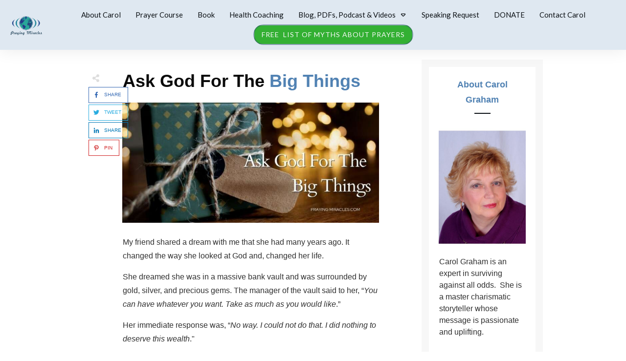

--- FILE ---
content_type: text/html; charset=UTF-8
request_url: https://prayingmiracles.com/ask-god-for-big-things/
body_size: 79846
content:
<!doctype html>
<html lang="en-US" >
	<head>
		<link rel="profile" href="https://gmpg.org/xfn/11">
		<meta charset="UTF-8">
		<meta name="viewport" content="width=device-width, initial-scale=1">

				<script type="text/javascript">
			window.flatStyles = window.flatStyles || ''

			window.lightspeedOptimizeStylesheet = function () {
				const currentStylesheet = document.querySelector( '.tcb-lightspeed-style:not([data-ls-optimized])' )

				if ( currentStylesheet ) {
					try {
						if ( currentStylesheet.sheet && currentStylesheet.sheet.cssRules ) {
							if ( window.flatStyles ) {
								if ( this.optimizing ) {
									setTimeout( window.lightspeedOptimizeStylesheet.bind( this ), 24 )
								} else {
									this.optimizing = true;

									let rulesIndex = 0;

									while ( rulesIndex < currentStylesheet.sheet.cssRules.length ) {
										const rule = currentStylesheet.sheet.cssRules[ rulesIndex ]
										/* remove rules that already exist in the page */
										if ( rule.type === CSSRule.STYLE_RULE && window.flatStyles.includes( `${rule.selectorText}{` ) ) {
											currentStylesheet.sheet.deleteRule( rulesIndex )
										} else {
											rulesIndex ++
										}
									}
									/* optimize, mark it such, move to the next file, append the styles we have until now */
									currentStylesheet.setAttribute( 'data-ls-optimized', '1' )

									window.flatStyles += currentStylesheet.innerHTML

									this.optimizing = false
								}
							} else {
								window.flatStyles = currentStylesheet.innerHTML
								currentStylesheet.setAttribute( 'data-ls-optimized', '1' )
							}
						}
					} catch ( error ) {
						console.warn( error )
					}

					if ( currentStylesheet.parentElement.tagName !== 'HEAD' ) {
						/* always make sure that those styles end up in the head */
						const stylesheetID = currentStylesheet.id;
						/**
						 * make sure that there is only one copy of the css
						 * e.g display CSS
						 */
						if ( ( ! stylesheetID || ( stylesheetID && ! document.querySelector( `head #${stylesheetID}` ) ) ) ) {
							document.head.prepend( currentStylesheet )
						} else {
							currentStylesheet.remove();
						}
					}
				}
			}

			window.lightspeedOptimizeFlat = function ( styleSheetElement ) {
				if ( document.querySelectorAll( 'link[href*="thrive_flat.css"]' ).length > 1 ) {
					/* disable this flat if we already have one */
					styleSheetElement.setAttribute( 'disabled', true )
				} else {
					/* if this is the first one, make sure he's in head */
					if ( styleSheetElement.parentElement.tagName !== 'HEAD' ) {
						document.head.append( styleSheetElement )
					}
				}
			}
		</script>
		<style type="text/css" id="tcb-style-base-post-3854"  onLoad="typeof window.lightspeedOptimizeStylesheet === 'function' && window.lightspeedOptimizeStylesheet()" class="tcb-lightspeed-style">.thrv_tw_qs .thrv_tw_qs_container{cursor:pointer;border-radius:3px;background-color:rgb(244,244,244);color:rgb(104,104,104);text-decoration:inherit;}.thrv_tw_qs .thrv_tw_qs_container .thrv_tw_quote{padding:20px;}.thrv_tw_qs .thrv_tw_qs_container .thrv_tw_quote p{margin:0px;color:dimgray;}.thrv_tw_qs .thrv_tw_qs_container .thrv_tw_qs_button{margin-bottom:-1px;margin-right:-1px;text-decoration:inherit;}.thrv_tw_qs .thrv_tw_qs_container .thrv_tw_qs_button > span{text-decoration:inherit;border-radius:3px;cursor:pointer;padding:5px 20px;display:inline-block;color:rgb(255,255,255);background-color:rgb(0,172,237);}.thrv_tw_qs .thrv_tw_qs_container .thrv_tw_qs_button > span i{background-image:url("[data-uri]");background-repeat:no-repeat;background-position:0px 50%;padding-left:20px;}.thrv_tw_qs .thrv_tw_qs_container .thrv_tw_qs_button > span span{padding:0px;background-image:none;}.thrv_tw_qs:hover .thrv_tw_qs_container{background-color:rgb(95,208,250);}.thrv_tw_qs:hover .thrv_tw_qs_container .thrv_tw_quote p{color:rgb(255,255,255);}.thrv_tw_qs:hover .thrv_tw_qs_container .thrv_tw_qs_button > span{background-color:rgb(0,155,214);}.tve_image_caption{position:relative;}.tve_image_caption:not(.tcb-mm-image.tve-tab-image){height:auto !important;}.tve_image_caption .tve_image{max-width:100%;width:100%;}.tcb-style-wrap strong{font-weight:var(--g-bold-weight,bold);}.thrv_text_element{overflow-wrap:break-word;}body:not(.tve_editor_page) .thrv_wrapper.thrv_footer,body:not(.tve_editor_page) .thrv_wrapper.thrv_header{padding:0px;}.tcb-post-content.thrv_wrapper{margin-top:15px;margin-bottom:15px;padding:0px;}#tve_editor .tcb-post-content p{font-size:16px;line-height:1.6em;}body:not(.tve_editor_page) .tcb-post-list[data-disabled-links="1"] > article{position:relative;}.notifications-content-wrapper.tcb-permanently-hidden{display:none !important;}.tcb-permanently-hidden{display:none !important;}.tar-disabled{cursor:default;opacity:0.4;pointer-events:none;}html{text-rendering:auto !important;}html body{text-rendering:auto !important;}.tve_p_right{text-align:right;}.thrv_wrapper{margin-top:20px;margin-bottom:20px;padding:1px;}.thrv_wrapper div{box-sizing:content-box;}.thrv_wrapper.thrv_text_element{margin:0px;}.tve_shortcode_editor h1{padding:0px;}p{font-size:1em;}.tve_clearfix::after{content:"";display:block;clear:both;visibility:hidden;line-height:0;height:0px;}.tve_image{border-radius:0px;box-shadow:none;}div .tve_image_caption{padding:0px;max-width:100% !important;box-sizing:border-box !important;}.tve_image_caption .tve_image_frame{display:block;max-width:100%;position:relative;overflow:hidden;}.tve_image_caption .tve_image{display:block;padding:0px;height:auto;}:not(#_s):not(#_s) .tcb-conditional-display-placeholder{position:relative;min-height:var(--tcb-container-height-d,100px) !important;}:not(#_s):not(#_s) .tcb-conditional-display-placeholder.thrv-page-section{box-sizing:border-box;margin:0px;}:not(#_s):not(#_s) .tcb-conditional-display-placeholder.thrv-content-box{box-sizing:border-box;}:not(#_s):not(#_s) .tcb-conditional-display-placeholder .tve-page-section-out,:not(#_s):not(#_s) .tcb-conditional-display-placeholder .tve-content-box-background{box-sizing:border-box;position:absolute;width:100%;height:100%;left:0px;top:0px;overflow:hidden;}.thrv_tw_qs{max-width:100%;}.thrv_facebook_comments{min-width:100px;}.tve-fb-comments{width:100%;}.tve-fb-comments > span{width:100% !important;}.tve-fb-comments iframe{width:100% !important;}.comments-area.thrv_wrapper,.comments-area .thrv_wrapper{margin:0px;padding:0px;}.comments-area.thrv_wrapper.comment-form-submit,.comments-area .thrv_wrapper.comment-form-submit{margin:20px 0px;}.comments-area .reply{display:table;margin:10px 0px 0px;float:right;padding:0px;}.comments-area .comment-reply-title{font-size:14px;font-weight:500;color:rgb(18,18,18);letter-spacing:1.4px;text-transform:uppercase;margin:0px 0px 10px;}.thrv_wrapper.thrv_text_element.comment-no-comment{text-align:center;background-image:linear-gradient(rgb(240,243,243),rgb(240,243,243));padding-top:12px;padding-bottom:12px;}.thrv_wrapper.thrv_text_element.comment-no-comment p{margin-bottom:0px;padding:0px;font-weight:inherit;line-height:inherit;}.comment-metadata{font-size:12px;font-weight:normal;color:rgba(10,10,10,0.4);}.comments-area .comment-metadata{margin:-30px 0px 20px 72px;}.comment-metadata a{font-weight:inherit;text-decoration:none;font-size:inherit;}.comment-metadata a:not(.comment-edit-link){color:inherit;}.comment-metadata a:not(.comment-edit-link):hover{color:inherit;}.comment-form-item.comment-form-url{margin-bottom:40px;}.comments-area .comment-form-item label{margin:0px 0px 10px;}.comment-form-item input{background-color:rgb(245,245,245);}.comments-area .comment-form-item input{padding:10px;}.comment-author::after{clear:both;content:"";display:table;}.comment-author .fn{color:rgba(10,10,10,0.6);float:unset;display:inline-block;margin:8px 0px 0px;font-size:14px;font-weight:600;}.comment-author .fn a{text-decoration:inherit;color:inherit;background:inherit;}.comment-author *{float:left;}.comment-author img{margin-right:22px;border-radius:50%;}#comments.comments-area ol.children{margin-left:20px;}#comments .comment-respond{padding-top:20px;}#comments .reply span.tcb-button-texts{flex:unset;}.comments-area .comment-body{padding:20px;margin:0px 0px 20px;}.comment-body{padding:20px;border-radius:4px;border:1px solid rgb(213,217,223);margin:20px 0px 0px;}.reply .comment-reply-link{padding:8px;font-size:15px;background-color:transparent;color:rgb(31,165,230);border-radius:50px;font-weight:500;border:1px solid rgb(31,165,230);text-decoration:none;display:inline-flex;align-items:center;justify-content:center;}.reply .comment-reply-link:hover{background-color:transparent;text-decoration:none;}.reply .comment-reply-link[disabled]{background-color:rgb(191,191,191);}.reply .comment-reply-link:focus{outline:none;}#comments.comments-area .comment-list::after{clear:both;content:"";display:table;}#comments.comments-area .comments-title{color:rgb(68,68,68);font-size:22px;font-weight:500;}#comments.comments-area .comment-awaiting-moderation{font-weight:300;margin:0px;}#comments.comments-area .tcb-button-text{margin:0px;}#comments.comments-area ol{list-style:none;margin:0px;padding:0px;}#comments.comments-area ol li{margin:0px;padding:0px;}#comments.comments-area .wpgdprc-checkbox{width:100%;}.comment-content{opacity:0.85;font-size:14px;font-weight:300;line-height:1.5;color:rgba(10,10,10,0.85);}.comments-area .comment-content{margin:0px;}.comment-content p{margin-bottom:20px;font-size:inherit;line-height:inherit;}.comment-content p:last-child{margin-bottom:0px;}.comment-content a{word-break:break-all;}.comment-form .error-message{color:red;font-size:13px;}.comment-form textarea::placeholder,.comment-form input::placeholder{color:inherit;font-family:inherit;font-weight:inherit;text-decoration:inherit;}.comment-form input[type="submit"]{background-color:rgb(102,102,102);font-weight:400;outline:0px;padding:18px 32px;}.comment-form > p{box-sizing:border-box;}.comment-form > p input[type="email"],.comment-form > p input[type="text"],.comment-form > p input[type="url"]{width:100%;}.comment-author .thrive-comment-author-picture{margin:0px 15px 0px 0px;}.comment-author .thrive-comment-author-picture .avatar{border:1px solid rgba(157,159,159,0.26);border-radius:50%;margin:0px;padding:0px;width:60px;}.comment-author .says{display:none;}.comments-area .comments-closed-text{margin:0px 0px 10px;}.comment-form-reply-title{font-size:14px;text-transform:uppercase;color:rgba(10,10,10,0.6);font-weight:600;}.comment-form-text textarea{min-height:200px;padding-top:25px;padding-bottom:20px;resize:vertical;display:block;}.comment-form-text textarea,.comment-form-input{box-sizing:border-box;padding:19px 20px;line-height:1em;width:100%;outline:none;background-color:rgb(240,243,243);font-size:14px;vertical-align:middle;border:1px solid rgba(157,159,159,0.26);border-radius:3px;color:rgba(16,16,16,0.6);}.comment-form-input{color:rgba(10,10,10,0.5);font-weight:300;line-height:46px;}textarea.comment-it-error,input[type="text"].comment-it-error,input[type="email"].comment-it-error{border:1px solid rgb(217,43,43);}.comment-form::after{content:"";display:table;clear:both;}.comment-form-submit{position:relative;float:right;z-index:3;font-size:15px;display:table;margin:20px 0px;box-sizing:border-box !important;}.comment-form-submit .thrv_icon{position:absolute;right:0px;top:50%;z-index:2;margin:-0.5em 10px 0px 0px;font-size:var(--tve-font-size,1em);color:var(--tve-color);}.comment-form-submit .thrv_icon .tve_sc_icon{font-size:inherit;padding:0px;}.comment-form-submit button{padding:12px 32px;font-size:1em;cursor:pointer;width:100%;background-color:transparent;color:rgb(31,165,230);border-radius:50px;font-weight:500;border:1px solid rgb(31,165,230);}.comment-form-submit button[disabled]{background-color:rgb(191,191,191);}.comment-form-submit button:focus{outline:none;}.comment-content::before,.comment-content::after{content:"";display:table;table-layout:fixed;}.comment-content::after{clear:both;}.thrive-singular .comment-body .reply{clear:both;max-width:100px;}.comment-body::after{clear:both;content:"";display:table;}.site-main .comment-navigation{margin:0px 0px 1.5em;overflow:hidden;}.comment-navigation .nav-previous{float:left;width:50%;}.comment-navigation .nav-next{float:right;text-align:right;width:50%;}body:not(.ttb-editor-page) .tcb-post-content::before,body:not(.ttb-editor-page) .tcb-post-content::after{display:none;}.tcb-clear .theme-comments-number{float:right;}.thrv_wrapper.thrv_text_element{padding:1px;}p.tcb-post-comments-number,.theme-comments-number p{font-size:14px;font-weight:300;letter-spacing:0.7px;color:rgb(68,68,68);}.tcb-post-comments-number{display:inline-block;}@media (max-width:1023px){:not(#_s):not(#_s) .tcb-conditional-display-placeholder{min-height:var(--tcb-container-height-t) !important;}.comment-form-submit{max-width:50%;width:50%;}}@media (max-width:767px){html{overflow-x:hidden !important;}html,body{max-width:100vw !important;}body:not(.tcb_show_all_hidden) .tcb-mobile-hidden{display:none !important;}:not(#_s):not(#_s) .tcb-conditional-display-placeholder{min-height:var(--tcb-container-height-m) !important;}.comment-form-submit{float:left;max-width:100%;width:100%;}}@media (min-width:1024px){body:not(.tcb_show_all_hidden) .tcb-desktop-hidden{display:none !important;}}@media (min-width:768px) and (max-width:1023px){body:not(.tcb_show_all_hidden) .tcb-tablet-hidden{display:none !important;}}@media screen and (max-device-width:480px){body{text-size-adjust:none;}}</style><link rel='stylesheet' id='tcb-style-base-thrive_template-102'  href='//prayingmiracles.com/wp-content/uploads/thrive/tcb-base-css-102-1700734233.css' type='text/css' media='all' /><style type="text/css" id="tcb-style-template-thrive_template-102"  onLoad="typeof window.lightspeedOptimizeStylesheet === 'function' && window.lightspeedOptimizeStylesheet()" class="tcb-lightspeed-style">@media (min-width: 300px){.tve-theme-102 #wrapper{--header-background-width: 100%;--footer-background-width: 100%;--top-background-width: 100%;--bottom-background-width: 100%;--header-content-width: 100%;}.tve-theme-102 .main-container{padding: 20px 10px !important;}.tve-theme-102 .content-section [data-css="tve-u-16ec5d248bb"]{left: 0px;padding: 0px !important;margin-top: 0px !important;margin-bottom: 0px !important;}.tve-theme-102 .content-section{margin-top: 0px !important;}.tve-theme-102 .content-section .section-content{--g-regular-weight: 400;--g-bold-weight: 800;padding: 20px 40px 20px 80px !important;}.tve-theme-102 .content-section .tcb-post-list[data-css="tve-u-16ecb5f152b"] .post-wrapper.thrv_wrapper{width: calc((100% - 40px) / 3);}.tve-theme-102 .content-section [data-css="tve-u-16ecb5f152b"].tcb-post-list .post-wrapper{border-bottom: 1px solid rgba(0,0,0,0);padding-bottom: 20px !important;}.tve-theme-102 .content-section [data-css="tve-u-16ecb5f152b"].tcb-post-list [data-css="tve-u-16ecb5f1530"]{--g-regular-weight: 400;--g-bold-weight: 600;margin-bottom: 0px !important;margin-top: 0px !important;}.tve-theme-102 .content-section [data-css="tve-u-16ecb5f152b"].tcb-post-list [data-css="tve-u-16ecb5f152e"]{background-image: url("https://prayingmiracles.com/wp-content/uploads/thrive-theme/images/Featured_img_1_03-10-2.jpg?dynamic_featured=1&size=medium") !important;background-size: cover !important;background-position: 50% 50% !important;background-attachment: scroll !important;background-repeat: no-repeat !important;}.tve-theme-102 .content-section [data-css="tve-u-16ecb5f152b"].tcb-post-list [data-css="tve-u-16ecb5f152d"]{margin-top: 0px !important;margin-bottom: 8px !important;}.tve-theme-102 .content-section [data-css="tve-u-16ecb5f152b"].tcb-post-list .thrv-content-box [data-css="tve-u-16ecb5f152f"]{min-height: 124px;}.tve-theme-102 .content-section [data-css="tve-u-16ecb5f152b"].tcb-post-list .tcb-post-title[data-css="tve-u-16ecb5f1530"] a,.tve-theme-102 .content-section [data-css="tve-u-16ecb5f152b"].tcb-post-list .tcb-post-title[data-css="tve-u-16ecb5f1530"]{--tcb-applied-color: var$(--tcb-skin-color-4);font-weight: 600 !important;font-family: Literata !important;color: var(--tcb-skin-color-4) !important;font-size: 18px !important;}.tve-theme-102 .content-section .thrv-divider[data-css="tve-u-16ecb61f672"] .tve_sep{border-width: 1px !important;border-color: rgba(0,0,0,0.06) !important;}.tve-theme-102 .content-section [data-css="tve-u-16ecb61f672"]{padding-top: 15px !important;padding-bottom: 15px !important;margin-bottom: 30px !important;}.tve-theme-102 .content-section [data-css="tve-u-16ecb5f152b"]{margin-bottom: 60px !important;}.tve-theme-102 .content-section [data-css="tve-u-170199bd58e"] .tve_social_items{font-size: 12px !important;}.tve-theme-102 .content-section [data-css="tve-u-170199bd58e"]{top: 0px;left: 0px;--tve-alignment: center;float: none;margin: 0px auto !important;padding-left: 1px !important;font-size: 12px !important;}:not(#tve) .tve-theme-102 .content-section [data-css="tve-u-170199ce799"]{padding-bottom: 0px !important;margin-bottom: 0px !important;}.tve-theme-102 .content-section [data-css="tve-u-170199bd58e"] .tve_social_items .tve_s_item{display: table;margin-bottom: 10px;}.tve-theme-102 .content-section [data-css="tve-u-170199f5045"]{font-size: 16px;top: 0px;left: 0px;width: 16px;height: 16px;margin: 0px 0px 9px 8px !important;}:not(#tve) .tve-theme-102 .content-section [data-css="tve-u-170199f5045"] > :first-child{color: rgb(221,221,221);}.tve-theme-102 .content-section [data-css="tve-u-17019a634b0"]{float: left;z-index: 3;top: 30px;left: 10px;padding: 0px !important;margin: 0px !important;position: absolute !important;}.tve-theme-102 .content-section .comment-respond{padding-top: 0px !important;}.tve-theme-102 .top-section .section-background{background-size: auto,cover !important;background-position: 50% 50%,50% 50% !important;background-attachment: scroll,scroll !important;background-repeat: no-repeat,no-repeat !important;background-image: linear-gradient(rgba(0,0,0,0.08) 19%,rgba(0,0,0,0.75) 100%),url("https://prayingmiracles.com/wp-content/uploads/2023/10/gods-protection.png?dynamic_featured=1&size=full") !important;}.tve-theme-102 .top-section .section-content{display: flex;text-align: center;justify-content: flex-end;flex-direction: column;min-height: 580px !important;padding: 60px 20px !important;}.tve-theme-102 .top-section{margin-top: 0px !important;}.tve-theme-102 .top-section .section-content p,.tve-theme-102 .top-section .section-content li,.tve-theme-102 .top-section .section-content label,.tve-theme-102 .top-section .section-content .tcb-plain-text{color: rgb(255,255,255);--tcb-applied-color: rgb(255,255,255);}.tve-theme-102 .top-section [data-css="tve-u-16ed085b637"]{padding: 0px !important;margin-bottom: 15px !important;}:not(#tve) .tve-theme-102 .top-section [data-css="tve-u-16ed085f8e0"]{letter-spacing: 4px;text-transform: uppercase !important;font-size: 14px !important;padding-bottom: 0px !important;margin-bottom: 0px !important;padding-top: 0px !important;margin-top: 0px !important;}.tve-theme-102 .top-section [data-css="tve-u-16ed0d75200"]{padding: 0px !important;background-color: transparent !important;}.tve-theme-102 .top-section [data-css="tve-u-16ed0d76361"]{float: right;z-index: 3;position: relative;margin-top: 0px !important;margin-bottom: 0px !important;padding: 8px !important;}:not(#tve) .tve-theme-102 .top-section [data-css="tve-u-16ed0d79075"]{font-size: 11px !important;padding-bottom: 0px !important;margin-bottom: 0px !important;line-height: 1.2em !important;}.tve-theme-102 .top-section [data-css="tve-u-16ed0d80aee"]{background-color: var(--tcb-skin-color-4) !important;}.tve-theme-102 .top-section [data-css="tve-u-16ed0d812db"] p,.tve-theme-102 .top-section [data-css="tve-u-16ed0d812db"] li,.tve-theme-102 .top-section [data-css="tve-u-16ed0d812db"] blockquote,.tve-theme-102 .top-section [data-css="tve-u-16ed0d812db"] address,.tve-theme-102 .top-section [data-css="tve-u-16ed0d812db"] .tcb-plain-text,.tve-theme-102 .top-section [data-css="tve-u-16ed0d812db"] label,.tve-theme-102 .top-section [data-css="tve-u-16ed0d812db"] h1,.tve-theme-102 .top-section [data-css="tve-u-16ed0d812db"] h2,.tve-theme-102 .top-section [data-css="tve-u-16ed0d812db"] h3,.tve-theme-102 .top-section [data-css="tve-u-16ed0d812db"] h4,.tve-theme-102 .top-section [data-css="tve-u-16ed0d812db"] h5,.tve-theme-102 .top-section [data-css="tve-u-16ed0d812db"] h6{text-transform: uppercase;}:not(#tve) .tve-theme-102 .top-section .thrv-content-box [data-css="tve-u-16ed0d812db"] p,:not(#tve) .tve-theme-102 .top-section .thrv-content-box [data-css="tve-u-16ed0d812db"] li,:not(#tve) .tve-theme-102 .top-section .thrv-content-box [data-css="tve-u-16ed0d812db"] blockquote,:not(#tve) .tve-theme-102 .top-section .thrv-content-box [data-css="tve-u-16ed0d812db"] address,:not(#tve) .tve-theme-102 .top-section .thrv-content-box [data-css="tve-u-16ed0d812db"] .tcb-plain-text,:not(#tve) .tve-theme-102 .top-section .thrv-content-box [data-css="tve-u-16ed0d812db"] label{font-size: 12px;}.tve-theme-102 .top-section [data-css="tve-u-16ed0d812db"] p,.tve-theme-102 .top-section [data-css="tve-u-16ed0d812db"] li,.tve-theme-102 .top-section [data-css="tve-u-16ed0d812db"] blockquote,.tve-theme-102 .top-section [data-css="tve-u-16ed0d812db"] address,.tve-theme-102 .top-section [data-css="tve-u-16ed0d812db"] .tcb-plain-text,.tve-theme-102 .top-section [data-css="tve-u-16ed0d812db"] label{letter-spacing: 2px;}:not(#tve) .tve-theme-102 .top-section [data-css="tve-u-16ed0d8abf4"]{padding-bottom: 0px !important;margin-bottom: 0px !important;font-size: 11px !important;padding-top: 0px !important;margin-top: 0px !important;line-height: 1.2em !important;}.tve-theme-102 .top-section [data-css="tve-u-16ed0d8e6d3"]{text-transform: uppercase !important;font-size: 11px !important;letter-spacing: 3px !important;}.tve-theme-102 .top-section [data-css="tve-u-16ed0d93c8c"]{float: left;z-index: 3;position: relative;padding: 0px !important;}.tve-theme-102 .top-section [data-css="tve-u-16ed0d93fc2"]::after{clear: both;}.tve-theme-102 .top-section [data-css="tve-u-16ed0d94f7e"] > .tcb-flex-col > .tcb-col{justify-content: center;}.tve-theme-102 .top-section [data-css="tve-u-16ed0d94f7e"]{padding: 0px !important;}.tve-theme-102 .top-section [data-css="tve-u-16ed0d96a76"]{margin: 0px !important;}.tve-theme-102 .top-section [data-css="tve-u-16ed4d219d9"]{font-size: 11px !important;}.tve-theme-102 .top-section [data-css="tve-u-16ed4d2402f"]::after{clear: both;}.tve-theme-102 .top-section [data-css="tve-u-16ed0d76361"] > .tve-cb{display: flex;justify-content: center;flex-direction: column;}:not(#tve) .tve-theme-102 .top-section [data-css="tve-u-170aab66afa"]{color: inherit !important;}:not(#tve) .tve-theme-102 .top-section :not(#tve) [data-css="tve-u-170aab66afa"]:hover{color: rgba(255,255,255,0.85) !important;}.tve-theme-102 .content-section [data-css="tve-u-1735d4a746c"]{float: none;margin-left: auto !important;margin-right: auto !important;}.tve-theme-102 .content-section [data-css="tve-u-1746cd1557a"]{float: none;margin: 0px auto !important;}.tve-theme-102 .content-section [data-css="tve-u-1746cd1557b"]{padding-top: 0px !important;padding-bottom: 0px !important;}.tve-theme-102 .content-section [data-css="tve-u-1746cd1557c"]{padding-left: 0px !important;padding-right: 0px !important;}.tve-theme-102 .content-section [data-css="tve-u-1746cd15580"]{padding-left: 0px !important;padding-right: 0px !important;}.tve-theme-102 .content-section [data-css="tve-u-1746cd15581"]::after{clear: both;}.tve-theme-102 .content-section [data-css="tve-u-1746cd1557d"]::after{clear: both;}.tve-theme-102 .content-section [data-css="tve-u-1746cd1557b"] > .tcb-flex-col > .tcb-col{justify-content: center;}.tve-theme-102 .content-section [data-css="tve-u-1746cd1557e"] .tcb-button-link{letter-spacing: var(--tve-letter-spacing,2px);border-radius: 0px;overflow: hidden;background-image: none !important;--tve-applied-background-image: none !important;padding: 12px !important;background-color: transparent !important;--tve-applied-background-color: transparent !important;}.tve-theme-102 .content-section [data-css="tve-u-1746cd1557e"] .tcb-button-link span{color: rgb(255,255,255);--tcb-applied-color: #fff;}:not(#tve) .tve-theme-102 .content-section [data-css="tve-u-1746cd1557e"] .tcb-button-link{font-size: var(--tve-font-size,16px) !important;}.tve-theme-102 .content-section [data-css="tve-u-1746cd1557e"]{--tve-font-size: 16px;--tcb-local-color-62516: var(--tcb-local-color-49806);--tve-color: rgb(144,150,175);--tve-applied---tve-color: rgb(144,150,175);--tve-letter-spacing: 2px;float: left;z-index: 3;position: relative;display: block;--tcb-local-color-49806: var(--tcb-skin-color-0);--tcb-local-color-3a0f6: rgb(238,242,247);min-width: 150px;margin: 0px auto !important;}:not(#tve) .tve-theme-102 .content-section [data-css="tve-u-1746cd1557e"]:hover .tcb-button-link{background-image: linear-gradient(var(--tcb-local-color-49806),var(--tcb-local-color-49806)) !important;background-size: auto !important;background-position: 50% 50% !important;background-attachment: scroll !important;background-repeat: no-repeat !important;--tve-applied-background-image: linear-gradient(var$(--tcb-local-color-49806),var$(--tcb-local-color-49806)) !important;}:not(#tve) .tve-theme-102 .content-section [data-css="tve-u-1746cd1557e"] .tcb-button-link span{color: var(--tve-color,rgb(144,150,175));--tve-applied-color: var$(--tve-color,rgb(144,150,175));--tcb-applied-color: rgb(144,150,175);}:not(#tve) .tve-theme-102 .content-section [data-css="tve-u-1746cd1557e"]:hover .tcb-button-link span{color: var(--tve-color,rgb(255,255,255)) !important;--tve-applied-color: var$(--tve-color,rgb(255,255,255)) !important;--tcb-applied-color: rgb(255,255,255) !important;}:not(#tve) .tve-theme-102 .content-section [data-css="tve-u-1746cd1557e"]:hover{--tve-color: rgb(255,255,255) !important;--tve-applied---tve-color: rgb(255,255,255) !important;}.tve-theme-102 .content-section [data-css="tve-u-1746cd1557f"]{--tcb-local-color-icon: rgb(144,150,175);--tcb-local-color-var: rgb(144,150,175);--tve-icon-size: 14px;font-size: 14px;width: 14px;height: 14px;border: 1px solid rgb(222,222,222);--tve-applied-border: 1px solid rgb(222,222,222);border-radius: 5px;overflow: hidden;padding: 5px !important;}.tve-theme-102 .content-section [data-css="tve-u-1746cd15582"] .tcb-button-link{letter-spacing: var(--tve-letter-spacing,2px);border-radius: 0px;overflow: hidden;background-image: none !important;--tve-applied-background-image: none !important;padding: 12px !important;background-color: transparent !important;--tve-applied-background-color: transparent !important;}.tve-theme-102 .content-section [data-css="tve-u-1746cd15582"] .tcb-button-link span{color: rgb(255,255,255);--tcb-applied-color: #fff;}:not(#tve) .tve-theme-102 .content-section [data-css="tve-u-1746cd15582"] .tcb-button-link{font-size: var(--tve-font-size,16px) !important;}.tve-theme-102 .content-section [data-css="tve-u-1746cd15582"]{--tve-font-size: 16px;--tcb-local-color-62516: var(--tcb-local-color-49806);--tve-color: rgb(144,150,175);--tve-applied---tve-color: rgb(144,150,175);--tve-letter-spacing: 2px;float: right;z-index: 3;position: relative;display: block;--tcb-local-color-49806: var(--tcb-skin-color-0);--tcb-local-color-3a0f6: rgb(238,242,247);min-width: 150px;margin: 0px auto !important;}:not(#tve) .tve-theme-102 .content-section [data-css="tve-u-1746cd15582"]:hover .tcb-button-link{background-image: linear-gradient(var(--tcb-local-color-49806),var(--tcb-local-color-49806)) !important;background-size: auto !important;background-position: 50% 50% !important;background-attachment: scroll !important;background-repeat: no-repeat !important;--tve-applied-background-image: linear-gradient(var$(--tcb-local-color-49806),var$(--tcb-local-color-49806)) !important;}:not(#tve) .tve-theme-102 .content-section [data-css="tve-u-1746cd15582"] .tcb-button-link span{color: var(--tve-color,rgb(144,150,175));--tve-applied-color: var$(--tve-color,rgb(144,150,175));--tcb-applied-color: rgb(144,150,175);}:not(#tve) .tve-theme-102 .content-section [data-css="tve-u-1746cd15582"]:hover .tcb-button-link span{color: var(--tve-color,rgb(255,255,255)) !important;--tve-applied-color: var$(--tve-color,rgb(255,255,255)) !important;--tcb-applied-color: rgb(255,255,255) !important;}:not(#tve) .tve-theme-102 .content-section [data-css="tve-u-1746cd15582"]:hover{--tve-color: rgb(255,255,255) !important;--tve-applied---tve-color: rgb(255,255,255) !important;}.tve-theme-102 .content-section [data-css="tve-u-1746cd15583"]{--tcb-local-color-icon: rgb(144,150,175);--tcb-local-color-var: rgb(144,150,175);--tve-icon-size: 14px;font-size: 14px;width: 14px;height: 14px;border: 1px solid rgb(222,222,222);--tve-applied-border: 1px solid rgb(222,222,222);border-radius: 5px;overflow: hidden;padding: 5px !important;}.tve-theme-102 .content-section .tcb-post-list[data-css="tve-u-16ecb5f152b"] .post-wrapper.thrv_wrapper:nth-child(n+4){margin-top: 20px !important;}.tve-theme-102 .content-section .tcb-post-list[data-css="tve-u-16ecb5f152b"] .post-wrapper.thrv_wrapper:not(:nth-child(n+4)){margin-top: 0px !important;}.tve-theme-102 .content-section .tcb-post-list[data-css="tve-u-16ecb5f152b"] .post-wrapper.thrv_wrapper:not(:nth-child(3n)){margin-right: 20px !important;}.tve-theme-102 .content-section .tcb-post-list[data-css="tve-u-16ecb5f152b"] .post-wrapper.thrv_wrapper:nth-child(3n){margin-right: 0px !important;}.tve-theme-102 .sidebar-section [data-css="tve-u-17066f2b776"]{background-image: url("https://prayingmiracles.com/wp-content/uploads/2021/06/carol5a.jpg") !important;background-size: cover !important;background-position: 50% 50% !important;background-attachment: scroll !important;background-repeat: no-repeat !important;--background-image: url("https://prayingmiracles.com/wp-content/uploads/2021/06/carol5a.jpg") !important;--background-size: cover !important;--background-position: 50% 50% !important;--background-attachment: scroll !important;--background-repeat: no-repeat !important;--tve-applied-background-image: url("https://prayingmiracles.com/wp-content/uploads/2021/06/carol5a.jpg") !important;}.tve-theme-102 .sidebar-section [data-css="tve-u-17066f2f8ca"]{margin-top: 0px !important;}.tve-theme-102 .sidebar-section [data-css="tve-u-17066f304ea"]{height: 200px !important;}.tve-theme-102 .sidebar-section [data-css="tve-u-17066f3f202"]{background-color: rgb(255,255,255) !important;}:not(#tve) .tve-theme-102 .sidebar-section [data-css="tve-u-17066fa2f52"]{padding-bottom: 0px !important;margin-bottom: 0px !important;padding-top: 0px !important;margin-top: 0px !important;font-size: 16px !important;line-height: 1.5em !important;}.tve-theme-102 .sidebar-section [data-css="tve-u-17066fa4427"]{text-align: left;}.tve-theme-102 .sidebar-section .section-background{background-color: rgb(247,247,247) !important;}.tve-theme-102 .sidebar-section .section-content{display: block;padding: 15px !important;}.tve-theme-102 .sidebar-section [data-css="tve-u-17066fc081e"]{margin-top: 0px !important;margin-bottom: 0px !important;padding: 0px !important;}.tve-theme-102 .sidebar-section [data-css="tve-u-17066fc9dda"]{margin-bottom: 10px !important;padding: 0px !important;}.tve-theme-102 .sidebar-section [data-css="tve-u-170670db2de"]{box-shadow: rgba(0,0,0,0.05) 0px 0px 5px 0px;opacity: 1;filter: grayscale(0%) brightness(100%) contrast(100%) blur(0px) sepia(0%) invert(0%) saturate(100%) hue-rotate(0deg);background-color: var(--tcb-skin-color-0) !important;background-image: linear-gradient(rgba(0,0,0,0.48),rgba(0,0,0,0.48)),url("https://prayingmiracles.com/wp-content/uploads/2021/09/myths-about-prayer.png") !important;background-size: auto,cover !important;background-position: 50% 50%,50% 50% !important;background-attachment: scroll,scroll !important;background-repeat: no-repeat,no-repeat !important;--background-image: linear-gradient(rgba(0,0,0,0.48),rgba(0,0,0,0.48)),url("https://prayingmiracles.com/wp-content/uploads/2021/09/myths-about-prayer.png") !important;--background-size: auto,cover !important;--background-position: 50% 50%,50% 50% !important;--background-attachment: scroll,scroll !important;--background-repeat: no-repeat,no-repeat !important;--tve-applied-background-image: linear-gradient(rgba(0,0,0,0.48),rgba(0,0,0,0.48)),url("https://prayingmiracles.com/wp-content/uploads/2021/09/myths-about-prayer.png") !important;}.tve-theme-102 .sidebar-section [data-css="tve-u-170670dfdd8"]{text-align: left;--tve-color: rgb(255,255,255);min-height: 311px;}:not(#tve) .tve-theme-102 .sidebar-section .thrv-content-box [data-css="tve-u-170670dfdd8"] p,:not(#tve) .tve-theme-102 .sidebar-section .thrv-content-box [data-css="tve-u-170670dfdd8"] li,:not(#tve) .tve-theme-102 .sidebar-section .thrv-content-box [data-css="tve-u-170670dfdd8"] blockquote,:not(#tve) .tve-theme-102 .sidebar-section .thrv-content-box [data-css="tve-u-170670dfdd8"] address,:not(#tve) .tve-theme-102 .sidebar-section .thrv-content-box [data-css="tve-u-170670dfdd8"] .tcb-plain-text,:not(#tve) .tve-theme-102 .sidebar-section .thrv-content-box [data-css="tve-u-170670dfdd8"] label,:not(#tve) .tve-theme-102 .sidebar-section .thrv-content-box [data-css="tve-u-170670dfdd8"] h1,:not(#tve) .tve-theme-102 .sidebar-section .thrv-content-box [data-css="tve-u-170670dfdd8"] h2,:not(#tve) .tve-theme-102 .sidebar-section .thrv-content-box [data-css="tve-u-170670dfdd8"] h3,:not(#tve) .tve-theme-102 .sidebar-section .thrv-content-box [data-css="tve-u-170670dfdd8"] h4,:not(#tve) .tve-theme-102 .sidebar-section .thrv-content-box [data-css="tve-u-170670dfdd8"] h5,:not(#tve) .tve-theme-102 .sidebar-section .thrv-content-box [data-css="tve-u-170670dfdd8"] h6{color: var(--tve-color,rgb(255,255,255));--tcb-applied-color: rgb(255,255,255);}.tve-theme-102 .sidebar-section [data-css="tve-u-17067186c33"]{margin-top: 0px !important;}.tve-theme-102 .sidebar-section [data-css="tve-u-17067187e3d"]{text-align: left;}.tve-theme-102 .sidebar-section .thrv-divider[data-css="tve-u-1706718ad90"] .tve_sep{width: 100%;border-width: 2px !important;border-color: rgb(12,17,21) !important;}.tve-theme-102 .sidebar-section [data-css="tve-u-1706718ad90"]{width: 35px;--tve-alignment: center;float: none;padding-top: 10px !important;padding-bottom: 10px !important;margin-bottom: 20px !important;margin-left: auto !important;margin-right: auto !important;}.tve-theme-102 .sidebar-section [data-css="tve-u-1706719a02d"]{margin-top: 0px !important;}.tve-theme-102 .sidebar-section .thrv-divider[data-css="tve-u-1706719d3e5"] .tve_sep{width: 100%;border-width: 2px !important;border-color: rgb(12,17,21) !important;}.tve-theme-102 .sidebar-section [data-css="tve-u-1706719d3e5"]{width: 35px;--tve-alignment: center;float: none;padding-top: 10px !important;padding-bottom: 10px !important;margin-bottom: 20px !important;margin-left: auto !important;margin-right: auto !important;}.tve-theme-102 .sidebar-section [data-css="tve-u-170671b2e0b"]{margin-top: 0px !important;margin-bottom: 15px !important;padding-bottom: 30px !important;}.tve-theme-102 .sidebar-section [data-css="tve-u-170671b39c3"]{margin-top: 0px !important;margin-bottom: 15px !important;padding: 25px !important;}.tve-theme-102 .sidebar-section [data-css="tve-u-170671d4d74"] .thrive-dynamic-styled-list-item{justify-content: flex-start;text-align: left;--tve-font-weight: var(--g-regular-weight,normal);--tve-font-family: Muli;--g-regular-weight: 400;--g-bold-weight: 500;border-bottom: medium none;--tve-font-size: 16px;--tve-color: var(--tcb-skin-color-16);margin-bottom: 0px !important;padding-bottom: 10px !important;margin-left: 0px !important;}:not(#tve) .tve-theme-102 .sidebar-section [data-css="tve-u-170671d4d74"] .thrive-dynamic-styled-list-item p,:not(#tve) .tve-theme-102 .sidebar-section [data-css="tve-u-170671d4d74"] .thrive-dynamic-styled-list-item li,:not(#tve) .tve-theme-102 .sidebar-section [data-css="tve-u-170671d4d74"] .thrive-dynamic-styled-list-item blockquote,:not(#tve) .tve-theme-102 .sidebar-section [data-css="tve-u-170671d4d74"] .thrive-dynamic-styled-list-item address,:not(#tve) .tve-theme-102 .sidebar-section [data-css="tve-u-170671d4d74"] .thrive-dynamic-styled-list-item .tcb-plain-text,:not(#tve) .tve-theme-102 .sidebar-section [data-css="tve-u-170671d4d74"] .thrive-dynamic-styled-list-item label{font-weight: var(--tve-font-weight,var(--g-regular-weight,normal));font-family: var(--tve-font-family,Muli);font-size: var(--tve-font-size,16px);}:not(#tve) .tve-theme-102 .sidebar-section [data-css="tve-u-170671d4d74"] p,:not(#tve) .tve-theme-102 .sidebar-section [data-css="tve-u-170671d4d74"] li,:not(#tve) .tve-theme-102 .sidebar-section [data-css="tve-u-170671d4d74"] blockquote,:not(#tve) .tve-theme-102 .sidebar-section [data-css="tve-u-170671d4d74"] address,:not(#tve) .tve-theme-102 .sidebar-section [data-css="tve-u-170671d4d74"] .tcb-plain-text,:not(#tve) .tve-theme-102 .sidebar-section [data-css="tve-u-170671d4d74"] label{font-weight: var(--tve-font-weight,var(--g-regular-weight,normal));font-family: var(--tve-font-family,Muli);}.tve-theme-102 .sidebar-section [data-css="tve-u-170671d4d74"]{--tve-font-weight: var(--g-regular-weight,normal);--tve-font-family: Muli;--g-regular-weight: 400;--g-bold-weight: 500;--tve-alignment: center;float: none;margin-left: auto !important;margin-right: auto !important;}:not(#tve) .tve-theme-102 .sidebar-section [data-css="tve-u-170671d4d74"] .thrive-dynamic-styled-list-item p,:not(#tve) .tve-theme-102 .sidebar-section [data-css="tve-u-170671d4d74"] .thrive-dynamic-styled-list-item li,:not(#tve) .tve-theme-102 .sidebar-section [data-css="tve-u-170671d4d74"] .thrive-dynamic-styled-list-item blockquote,:not(#tve) .tve-theme-102 .sidebar-section [data-css="tve-u-170671d4d74"] .thrive-dynamic-styled-list-item address,:not(#tve) .tve-theme-102 .sidebar-section [data-css="tve-u-170671d4d74"] .thrive-dynamic-styled-list-item .tcb-plain-text,:not(#tve) .tve-theme-102 .sidebar-section [data-css="tve-u-170671d4d74"] .thrive-dynamic-styled-list-item label,:not(#tve) .tve-theme-102 .sidebar-section [data-css="tve-u-170671d4d74"] .thrive-dynamic-styled-list-item h1,:not(#tve) .tve-theme-102 .sidebar-section [data-css="tve-u-170671d4d74"] .thrive-dynamic-styled-list-item h2,:not(#tve) .tve-theme-102 .sidebar-section [data-css="tve-u-170671d4d74"] .thrive-dynamic-styled-list-item h3,:not(#tve) .tve-theme-102 .sidebar-section [data-css="tve-u-170671d4d74"] .thrive-dynamic-styled-list-item h4,:not(#tve) .tve-theme-102 .sidebar-section [data-css="tve-u-170671d4d74"] .thrive-dynamic-styled-list-item h5,:not(#tve) .tve-theme-102 .sidebar-section [data-css="tve-u-170671d4d74"] .thrive-dynamic-styled-list-item h6{color: var(--tve-color,var(--tcb-skin-color-16));--tcb-applied-color: var$(--tcb-skin-color-16);}.tve-theme-102 .sidebar-section [data-css="tve-u-170671e222e"] .thrive-dynamic-styled-list-item{justify-content: flex-start;text-align: left;--tve-font-weight: var(--g-regular-weight,normal);--tve-font-family: Muli;--g-regular-weight: 400;--g-bold-weight: 500;border-bottom: 1px dotted var(--tcb-skin-color-14);--tve-font-size: 16px;--tve-color: var(--tcb-skin-color-16);--tve-line-height: 1.5em;margin-bottom: 8px !important;padding-bottom: 8px !important;margin-left: 0px !important;}:not(#tve) .tve-theme-102 .sidebar-section [data-css="tve-u-170671e222e"] .thrive-dynamic-styled-list-item p,:not(#tve) .tve-theme-102 .sidebar-section [data-css="tve-u-170671e222e"] .thrive-dynamic-styled-list-item li,:not(#tve) .tve-theme-102 .sidebar-section [data-css="tve-u-170671e222e"] .thrive-dynamic-styled-list-item blockquote,:not(#tve) .tve-theme-102 .sidebar-section [data-css="tve-u-170671e222e"] .thrive-dynamic-styled-list-item address,:not(#tve) .tve-theme-102 .sidebar-section [data-css="tve-u-170671e222e"] .thrive-dynamic-styled-list-item .tcb-plain-text,:not(#tve) .tve-theme-102 .sidebar-section [data-css="tve-u-170671e222e"] .thrive-dynamic-styled-list-item label{font-weight: var(--tve-font-weight,var(--g-regular-weight,normal));font-family: var(--tve-font-family,Muli);font-size: var(--tve-font-size,16px);line-height: var(--tve-line-height,1.5em);}:not(#tve) .tve-theme-102 .sidebar-section [data-css="tve-u-170671e222e"] p,:not(#tve) .tve-theme-102 .sidebar-section [data-css="tve-u-170671e222e"] li,:not(#tve) .tve-theme-102 .sidebar-section [data-css="tve-u-170671e222e"] blockquote,:not(#tve) .tve-theme-102 .sidebar-section [data-css="tve-u-170671e222e"] address,:not(#tve) .tve-theme-102 .sidebar-section [data-css="tve-u-170671e222e"] .tcb-plain-text,:not(#tve) .tve-theme-102 .sidebar-section [data-css="tve-u-170671e222e"] label{font-weight: var(--tve-font-weight,var(--g-regular-weight,normal));font-family: var(--tve-font-family,Muli);}.tve-theme-102 .sidebar-section [data-css="tve-u-170671e222e"]{--tve-font-weight: var(--g-regular-weight,normal);--tve-font-family: Muli;--g-regular-weight: 400;--g-bold-weight: 500;margin-bottom: 0px !important;padding: 0px !important;}:not(#tve) .tve-theme-102 .sidebar-section [data-css="tve-u-170671e222e"] .thrive-dynamic-styled-list-item p,:not(#tve) .tve-theme-102 .sidebar-section [data-css="tve-u-170671e222e"] .thrive-dynamic-styled-list-item li,:not(#tve) .tve-theme-102 .sidebar-section [data-css="tve-u-170671e222e"] .thrive-dynamic-styled-list-item blockquote,:not(#tve) .tve-theme-102 .sidebar-section [data-css="tve-u-170671e222e"] .thrive-dynamic-styled-list-item address,:not(#tve) .tve-theme-102 .sidebar-section [data-css="tve-u-170671e222e"] .thrive-dynamic-styled-list-item .tcb-plain-text,:not(#tve) .tve-theme-102 .sidebar-section [data-css="tve-u-170671e222e"] .thrive-dynamic-styled-list-item label,:not(#tve) .tve-theme-102 .sidebar-section [data-css="tve-u-170671e222e"] .thrive-dynamic-styled-list-item h1,:not(#tve) .tve-theme-102 .sidebar-section [data-css="tve-u-170671e222e"] .thrive-dynamic-styled-list-item h2,:not(#tve) .tve-theme-102 .sidebar-section [data-css="tve-u-170671e222e"] .thrive-dynamic-styled-list-item h3,:not(#tve) .tve-theme-102 .sidebar-section [data-css="tve-u-170671e222e"] .thrive-dynamic-styled-list-item h4,:not(#tve) .tve-theme-102 .sidebar-section [data-css="tve-u-170671e222e"] .thrive-dynamic-styled-list-item h5,:not(#tve) .tve-theme-102 .sidebar-section [data-css="tve-u-170671e222e"] .thrive-dynamic-styled-list-item h6{color: var(--tve-color,var(--tcb-skin-color-16));--tcb-applied-color: var$(--tcb-skin-color-16);}.tve-theme-102 .sidebar-section [data-css="tve-u-170671ed5ae"]{margin-top: 0px !important;margin-bottom: 15px !important;}.tve-theme-102 .sidebar-section [data-css="tve-u-17067200c9c"]{border-radius: 100px;overflow: hidden;--tve-alignment: center;float: none;margin: 0px auto 20px !important;background-color: rgb(248,248,248) !important;--tcb-local-color-f3080: rgb(20,61,103) !important;--tcb-local-color-f2bba: rgba(20,61,102,0.5) !important;--tcb-local-color-trewq: rgba(20,61,102,0.7) !important;--tcb-local-color-poiuy: rgba(20,61,102,0.35) !important;--tcb-local-color-f83d7: rgba(20,61,102,0.4) !important;--tcb-local-color-frty6: rgba(20,61,102,0.2) !important;--tcb-local-color-flktr: rgba(20,61,102,0.8) !important;}.tve-theme-102 .sidebar-section [data-css="tve-u-1706722662a"]{margin-top: 0px !important;margin-bottom: 30px !important;padding: 0px !important;}.tve-theme-102 .sidebar-section [data-css="tve-u-1706722e266"]{text-align: left;}.tve-theme-102 .sidebar-section .thrv-divider[data-css="tve-u-1706722ebdb"] .tve_sep{width: 100%;border-width: 2px !important;border-color: rgb(12,17,21) !important;}.tve-theme-102 .sidebar-section [data-css="tve-u-1706722ebdb"]{width: 35px;--tve-alignment: center;float: none;padding-top: 10px !important;padding-bottom: 10px !important;margin-bottom: 20px !important;margin-left: auto !important;margin-right: auto !important;}.tve-theme-102 .sidebar-section [data-css="tve-u-17067232a35"]{text-align: left;}.tve-theme-102 .sidebar-section .thrv-divider[data-css="tve-u-170672343b8"] .tve_sep{border-width: 2px !important;border-color: rgb(12,17,21) !important;}.tve-theme-102 .sidebar-section [data-css="tve-u-170672343b8"]{width: 35px;--tve-alignment: center;float: none;padding-top: 10px !important;padding-bottom: 10px !important;margin-bottom: 20px !important;margin-left: auto !important;margin-right: auto !important;}.tve-theme-102 .sidebar-section [data-css="tve-u-17066fc081e"] > .tve-cb{justify-content: center;display: flex;flex-direction: column;}:not(#tve) .tve-theme-102 .sidebar-section [data-css="tve-u-170672d887a"]{text-transform: capitalize !important;}:not(#tve) .tve-theme-102 .sidebar-section [data-css="tve-u-170672db647"]{text-transform: capitalize !important;padding-bottom: 0px !important;margin-bottom: 0px !important;}:not(#tve) .tve-theme-102 .sidebar-section [data-css="tve-u-170672dd369"]{text-transform: capitalize !important;padding-bottom: 0px !important;margin-bottom: 0px !important;color: var(--tcb-skin-color-0) !important;--tcb-applied-color: var$(--tcb-skin-color-0) !important;--tve-applied-color: var$(--tcb-skin-color-0) !important;}:not(#tve) .tve-theme-102 .sidebar-section [data-css="tve-u-170672decc7"]{text-transform: capitalize !important;padding-bottom: 0px !important;margin-bottom: 0px !important;color: var(--tcb-skin-color-0) !important;--tcb-applied-color: var$(--tcb-skin-color-0) !important;--tve-applied-color: var$(--tcb-skin-color-0) !important;}.tve-theme-102 .sidebar-section [data-css="tve-u-17067200c9c"] .tve_social_items{font-size: 13px !important;}.tve-theme-102 .sidebar-section [data-css="tve-u-170673c6cca"]{box-shadow: none;background-color: rgb(255,255,255) !important;}.tve-theme-102 .sidebar-section [data-css="tve-u-17067415f53"]{background-color: transparent !important;}.tve-theme-102 .sidebar-section [data-css="tve-u-1706741e567"]{background-color: transparent !important;}.tve-theme-102 .sidebar-section{margin-right: 0px !important;margin-left: 0px !important;}:not(#tve) .tve-theme-102 .sidebar-section :not(#tve) [data-css="tve-u-170671e222e"] .thrive-dynamic-styled-list-text a:hover{text-decoration-line: none !important;--eff: none !important;text-decoration-color: var(--eff-color,currentColor) !important;color: inherit !important;}:not(#tve) .tve-theme-102 .sidebar-section [data-css="tve-u-170671e222e"] .thrive-dynamic-styled-list-text a{color: inherit !important;}.tve-theme-102 .sidebar-section [data-css="tve-u-17bf2a1bf33"] .tcb-button-link{border-radius: 5px;overflow: hidden;padding: 16px 26px !important;background-color: rgb(51,176,51) !important;background-image: none !important;--background-color: rgb(51,176,51) !important;--tve-applied-background-color: var$(--tcb-color-1) !important;}:not(#tve) .tve-theme-102 .sidebar-section [data-css="tve-u-17bf2a1bf33"]:hover .tcb-button-link{background-image: linear-gradient(rgba(0,0,0,0.05),rgba(0,0,0,0.05)) !important;background-size: auto !important;background-position: 50% 50% !important;background-attachment: scroll !important;background-repeat: no-repeat !important;background-color: var(--tcb-local-color-7fee3) !important;}:not(#tve) .tve-theme-102 .sidebar-section [data-css="tve-u-17bf2a1bf33"]:hover .tcb-button-link span{color: var(--tve-color,rgb(255,255,255)) !important;--tcb-applied-color: rgb(255,255,255) !important;}:not(#tve) .tve-theme-102 .sidebar-section [data-css="tve-u-17bf2a1bf33"]:hover{--tve-color: rgb(255,255,255) !important;}.tve-theme-102 .sidebar-section [data-css="tve-u-17bf2a1bf33"]{--tcb-local-color-7eb85: rgb(19,114,211);--tcb-local-color-7fee3: rgb(19,114,211);float: none;z-index: 3;position: relative;--tve-alignment: center;margin-left: auto !important;margin-right: auto !important;}:not(#tve) .tve-theme-102 .sidebar-section [data-css="tve-u-17bf2a1bf41"]{letter-spacing: 2px;text-transform: uppercase !important;font-size: 15px !important;}.tve-theme-102 .sidebar-section [data-css="tve-u-17bf2a1bf41"]{font-weight: var(--g-bold-weight,bold) !important;}:not(#tve) .tve-theme-102 .sidebar-section [data-css="tve-u-17bf2a1bf4b"]{letter-spacing: 1px;font-size: 15px !important;line-height: 1em !important;color: rgba(255,255,255,0.85) !important;--tcb-applied-color: rgba(255,255,255,0.85) !important;}.tve-theme-102 .sidebar-section [data-css="tve-u-17bf2a42f8f"]{text-align: left;min-height: 1px;}.tve-theme-102 .sidebar-section [data-css="tve-u-17bf2bb4fea"]{margin-bottom: 10px !important;padding: 0px !important;}.tve-theme-102 .sidebar-section [data-css="tve-u-17bf2bb4feb"]{box-shadow: rgba(0,0,0,0.05) 0px 0px 5px 0px;opacity: 1;filter: grayscale(0%) brightness(100%) contrast(100%) blur(0px) sepia(0%) invert(0%) saturate(100%) hue-rotate(0deg);background-color: var(--tcb-skin-color-0) !important;background-image: linear-gradient(rgba(0,0,0,0.25),rgba(0,0,0,0.25)),url("https://prayingmiracles.com/wp-content/uploads/2021/09/toa-heftiba-QnUywvDdI1o-unsplash-scaled.jpg") !important;background-size: auto,cover !important;background-position: 50% 50%,50% 50% !important;background-attachment: scroll,scroll !important;background-repeat: no-repeat,no-repeat !important;--background-image: linear-gradient(rgba(0,0,0,0.25),rgba(0,0,0,0.25)),url("https://prayingmiracles.com/wp-content/uploads/2021/09/toa-heftiba-QnUywvDdI1o-unsplash-scaled.jpg") !important;--background-size: auto,cover !important;--background-position: 50% 50%,50% 50% !important;--background-attachment: scroll,scroll !important;--background-repeat: no-repeat,no-repeat !important;--tve-applied-background-image: linear-gradient(rgba(0,0,0,0.25),rgba(0,0,0,0.25)),url("https://prayingmiracles.com/wp-content/uploads/2021/09/toa-heftiba-QnUywvDdI1o-unsplash-scaled.jpg") !important;}.tve-theme-102 .sidebar-section [data-css="tve-u-17bf2bb4fed"]{text-align: left;--tve-color: rgb(255,255,255);min-height: 311px;}:not(#tve) .tve-theme-102 .sidebar-section .thrv-content-box [data-css="tve-u-17bf2bb4fed"] p,:not(#tve) .tve-theme-102 .sidebar-section .thrv-content-box [data-css="tve-u-17bf2bb4fed"] li,:not(#tve) .tve-theme-102 .sidebar-section .thrv-content-box [data-css="tve-u-17bf2bb4fed"] blockquote,:not(#tve) .tve-theme-102 .sidebar-section .thrv-content-box [data-css="tve-u-17bf2bb4fed"] address,:not(#tve) .tve-theme-102 .sidebar-section .thrv-content-box [data-css="tve-u-17bf2bb4fed"] .tcb-plain-text,:not(#tve) .tve-theme-102 .sidebar-section .thrv-content-box [data-css="tve-u-17bf2bb4fed"] label,:not(#tve) .tve-theme-102 .sidebar-section .thrv-content-box [data-css="tve-u-17bf2bb4fed"] h1,:not(#tve) .tve-theme-102 .sidebar-section .thrv-content-box [data-css="tve-u-17bf2bb4fed"] h2,:not(#tve) .tve-theme-102 .sidebar-section .thrv-content-box [data-css="tve-u-17bf2bb4fed"] h3,:not(#tve) .tve-theme-102 .sidebar-section .thrv-content-box [data-css="tve-u-17bf2bb4fed"] h4,:not(#tve) .tve-theme-102 .sidebar-section .thrv-content-box [data-css="tve-u-17bf2bb4fed"] h5,:not(#tve) .tve-theme-102 .sidebar-section .thrv-content-box [data-css="tve-u-17bf2bb4fed"] h6{color: var(--tve-color,rgb(255,255,255));--tcb-applied-color: rgb(255,255,255);}.tve-theme-102 .sidebar-section [data-css="tve-u-17bf2bb4ff1"]{max-width: 909px;margin-top: 0px !important;margin-bottom: 15px !important;padding: 25px !important;}:not(#tve) .tve-theme-102 .sidebar-section [data-css="tve-u-17bf2bc2c09"]{background-color: rgba(248,248,248,0) !important;--tve-applied-background-color: rgba(248,248,248,0) !important;color: var(--tcb-skin-color-2) !important;--tcb-applied-color: var$(--tcb-skin-color-2) !important;--tve-applied-color: var$(--tcb-skin-color-2) !important;}:not(#tve) .tve-theme-102 .sidebar-section [data-css="tve-u-17bf2bc2c11"]{background-color: rgba(248,248,248,0) !important;--tve-applied-background-color: rgba(248,248,248,0) !important;color: var(--tcb-skin-color-2) !important;--tcb-applied-color: var$(--tcb-skin-color-2) !important;--tve-applied-color: var$(--tcb-skin-color-2) !important;}.tve-theme-102 .sidebar-section [data-css="tve-u-17bf2bdb6a2"] .tcb-button-link{letter-spacing: var(--tve-letter-spacing,1px);padding: 12px 0px 12px 20px !important;background-color: rgb(51,176,51) !important;background-image: none !important;--background-color: rgb(51,176,51) !important;--tve-applied-background-color: var$(--tcb-color-1) !important;}:not(#tve) .tve-theme-102 .sidebar-section [data-css="tve-u-17bf2bdb6a2"]:hover .tcb-button-link{background-image: linear-gradient(rgba(255,255,255,0.08),rgba(255,255,255,0.08)) !important;background-size: auto !important;background-position: 50% 50% !important;background-attachment: scroll !important;background-repeat: no-repeat !important;background-color: var(--tcb-local-color-75ee7) !important;}.tve-theme-102 .sidebar-section [data-css="tve-u-17bf2bdb6a2"] .tcb-button-link::after{background-color: var(--tcb-local-color-61e82) !important;background-attachment: scroll !important;background-image: linear-gradient(rgba(255,255,255,0.08),rgba(255,255,255,0.08)) !important;background-position: 50% 50% !important;background-repeat: no-repeat !important;background-size: auto !important;}.tve-theme-102 .sidebar-section [data-css="tve-u-17bf2bdb6a2"]{--tve-letter-spacing: 1px;--tcb-local-color-61e82: rgb(19,114,211);--tve-alignment: center;float: none;--tcb-local-color-75ee7: rgb(19,114,211) !important;margin-left: auto !important;margin-right: auto !important;}.tve-theme-102 .sidebar-section [data-css="tve-u-17bf2bdb6b4"]{padding: 10px !important;background-color: rgba(0,0,0,0.08) !important;}:not(#tve) .tve-theme-102 .sidebar-section [data-css="tve-u-17bf2be1bd1"]{font-size: 14px !important;}.tve-theme-102 .sidebar-section [data-css="tve-u-17bf2c331e2"]{max-width: 825px;}.tve-theme-102 .sidebar-section [data-css="tve-u-17bf2c4c850"]{min-height: 317px;}.tve-theme-102 .sidebar-section [data-css="tve-u-17bf2c4fd08"]{background-image: linear-gradient(var(--tcb-skin-color-22),var(--tcb-skin-color-22)) !important;background-size: auto !important;background-position: 50% 50% !important;background-attachment: scroll !important;background-repeat: no-repeat !important;--background-image: linear-gradient(var(--tcb-skin-color-22),var(--tcb-skin-color-22)) !important;--background-size: auto auto !important;--background-position: 50% 50% !important;--background-attachment: scroll !important;--background-repeat: no-repeat !important;--tve-applied-background-image: linear-gradient(var$(--tcb-skin-color-22),var$(--tcb-skin-color-22)) !important;}.tve-theme-102 .sidebar-section [data-css="tve-u-17bf2c5316d"]{background-image: linear-gradient(var(--tcb-skin-color-22),var(--tcb-skin-color-22)) !important;background-size: auto !important;background-position: 50% 50% !important;background-attachment: scroll !important;background-repeat: no-repeat !important;--background-image: linear-gradient(var(--tcb-skin-color-22),var(--tcb-skin-color-22)) !important;--background-size: auto auto !important;--background-position: 50% 50% !important;--background-attachment: scroll !important;--background-repeat: no-repeat !important;--tve-applied-background-image: linear-gradient(var$(--tcb-skin-color-22),var$(--tcb-skin-color-22)) !important;}.tve-theme-102 .sidebar-section [data-css="tve-u-17bf2c60945"]{width: 283px;--tve-alignment: center;float: none;margin-left: auto !important;margin-right: auto !important;}.tve-theme-102 .sidebar-section [data-css="tve-u-17bf2cf93b8"]{min-height: 287px;}.tve-theme-102 .sidebar-section [data-css="tve-u-17bf2cfdf87"]{background-image: linear-gradient(var(--tcb-skin-color-22),var(--tcb-skin-color-22)) !important;background-size: auto !important;background-position: 50% 50% !important;background-attachment: scroll !important;background-repeat: no-repeat !important;--background-image: linear-gradient(var(--tcb-skin-color-22),var(--tcb-skin-color-22)) !important;--background-size: auto auto !important;--background-position: 50% 50% !important;--background-attachment: scroll !important;--background-repeat: no-repeat !important;--tve-applied-background-image: linear-gradient(var$(--tcb-skin-color-22),var$(--tcb-skin-color-22)) !important;}.tve-theme-102 .sidebar-section [data-css="tve-u-17bf2d190eb"]{width: 100%;--tve-alignment: center;float: none;margin-left: auto !important;margin-right: auto !important;}.tve-theme-102 .sidebar-section [data-css="tve-u-17bf2d8a956"] .tcb-button-link{border: 3px solid var(--tcb-local-color-38077);letter-spacing: var(--tve-letter-spacing,1px);background-color: transparent !important;padding: 17px 24px 17px 17px !important;}:not(#tve) .tve-theme-102 .sidebar-section [data-css="tve-u-17bf2d8a956"] .tcb-button-link span{color: var(--tve-color,var(--tcb-local-color-38077));--tcb-applied-color: var$(--tcb-local-color-38077);font-weight: var(--tve-font-weight,var(--g-bold-weight,bold));text-transform: var(--tve-text-transform,uppercase);}.tve-theme-102 .sidebar-section [data-css="tve-u-17bf2d8a956"]{--tve-color: var(--tcb-local-color-38077);--tve-font-weight: var(--g-bold-weight,bold);--tve-font-size: 14px;--tve-letter-spacing: 1px;--tve-text-transform: uppercase;--tcb-local-color-0928b: rgb(19,114,211);--tve-alignment: center;float: none;--tcb-local-color-38077: rgb(51,176,51) !important;margin-left: auto !important;margin-right: auto !important;}:not(#tve) .tve-theme-102 .sidebar-section [data-css="tve-u-17bf2d8a956"] .tcb-button-link{font-size: var(--tve-font-size,14px) !important;}:not(#tve) .tve-theme-102 .sidebar-section [data-css="tve-u-17bf2d8a956"]:hover .tcb-button-link{background-color: var(--tcb-local-color-38077) !important;border: 3px solid var(--tcb-local-color-38077) !important;background-image: linear-gradient(45deg,rgba(255,255,255,0.2) 0%,rgba(255,255,255,0) 100%) !important;background-size: auto !important;background-position: 50% 50% !important;background-attachment: scroll !important;background-repeat: no-repeat !important;}:not(#tve) .tve-theme-102 .sidebar-section [data-css="tve-u-17bf2d8a956"]:hover .tcb-button-link span{color: var(--tve-color,rgb(255,255,255)) !important;--tcb-applied-color: rgb(255,255,255) !important;}:not(#tve) .tve-theme-102 .sidebar-section [data-css="tve-u-17bf2d8a956"]:hover{--tve-color: rgb(255,255,255) !important;}.tve-theme-102 .sidebar-section [data-css="tve-u-17bf2d8a956"] .tcb-button-link::after{background-attachment: scroll !important;background-image: linear-gradient(45deg,rgba(255,255,255,0.2) 0%,rgba(255,255,255,0) 100%) !important;background-position: 50% 50% !important;background-repeat: no-repeat !important;background-size: auto !important;background-color: var(--tcb-local-color-38077) !important;}:not(#tve) .tve-theme-102 .sidebar-section [data-css="tve-u-17bf2d8a956"]:hover [data-css="tve-u-17bf2d8a97a"] > :first-child{color: rgb(255,255,255);}.tve-theme-102 .sidebar-section [data-css="tve-u-17bf2d941eb"] .tcb-button-link{border: 3px solid var(--tcb-local-color-38077);letter-spacing: var(--tve-letter-spacing,1px);background-color: transparent !important;padding: 17px 24px 17px 17px !important;}:not(#tve) .tve-theme-102 .sidebar-section [data-css="tve-u-17bf2d941eb"] .tcb-button-link span{color: var(--tve-color,var(--tcb-local-color-38077));--tcb-applied-color: var$(--tcb-local-color-38077);font-weight: var(--tve-font-weight,var(--g-bold-weight,bold));text-transform: var(--tve-text-transform,uppercase);}.tve-theme-102 .sidebar-section [data-css="tve-u-17bf2d941eb"]{--tve-color: var(--tcb-local-color-38077);--tve-font-weight: var(--g-bold-weight,bold);--tve-font-size: 14px;--tve-letter-spacing: 1px;--tve-text-transform: uppercase;--tcb-local-color-0928b: rgb(19,114,211);--tcb-local-color-38077: rgb(51,176,51) !important;min-width: 100% !important;}:not(#tve) .tve-theme-102 .sidebar-section [data-css="tve-u-17bf2d941eb"] .tcb-button-link{font-size: var(--tve-font-size,14px) !important;}:not(#tve) .tve-theme-102 .sidebar-section [data-css="tve-u-17bf2d941eb"]:hover .tcb-button-link{background-color: var(--tcb-local-color-38077) !important;border: 3px solid var(--tcb-local-color-38077) !important;background-image: linear-gradient(45deg,rgba(255,255,255,0.2) 0%,rgba(255,255,255,0) 100%) !important;background-size: auto !important;background-position: 50% 50% !important;background-attachment: scroll !important;background-repeat: no-repeat !important;}:not(#tve) .tve-theme-102 .sidebar-section [data-css="tve-u-17bf2d941eb"]:hover .tcb-button-link span{color: var(--tve-color,rgb(255,255,255)) !important;--tcb-applied-color: rgb(255,255,255) !important;}:not(#tve) .tve-theme-102 .sidebar-section [data-css="tve-u-17bf2d941eb"]:hover{--tve-color: rgb(255,255,255) !important;}.tve-theme-102 .sidebar-section [data-css="tve-u-17bf2d941eb"] .tcb-button-link::after{background-attachment: scroll !important;background-image: linear-gradient(45deg,rgba(255,255,255,0.2) 0%,rgba(255,255,255,0) 100%) !important;background-position: 50% 50% !important;background-repeat: no-repeat !important;background-size: auto !important;background-color: var(--tcb-local-color-38077) !important;}:not(#tve) .tve-theme-102 .sidebar-section [data-css="tve-u-17bf2d941eb"]:hover [data-css="tve-u-17bf2d94211"] > :first-child{color: rgb(255,255,255);}.tve-theme-102 .sidebar-section [data-css="tve-u-17bf2d9aba5"] .tcb-button-link{border: 3px solid var(--tcb-local-color-38077);letter-spacing: var(--tve-letter-spacing,1px);background-color: transparent !important;padding: 17px 24px 17px 17px !important;}:not(#tve) .tve-theme-102 .sidebar-section [data-css="tve-u-17bf2d9aba5"] .tcb-button-link span{color: var(--tve-color,var(--tcb-local-color-38077));--tcb-applied-color: var$(--tcb-local-color-38077);font-weight: var(--tve-font-weight,var(--g-bold-weight,bold));text-transform: var(--tve-text-transform,uppercase);}.tve-theme-102 .sidebar-section [data-css="tve-u-17bf2d9aba5"]{--tve-color: var(--tcb-local-color-38077);--tve-font-weight: var(--g-bold-weight,bold);--tve-font-size: 14px;--tve-letter-spacing: 1px;--tve-text-transform: uppercase;--tcb-local-color-0928b: rgb(19,114,211);float: none;z-index: 3;position: relative;--tve-alignment: center;--tcb-local-color-38077: rgb(51,176,51) !important;margin-left: auto !important;margin-right: auto !important;}:not(#tve) .tve-theme-102 .sidebar-section [data-css="tve-u-17bf2d9aba5"] .tcb-button-link{font-size: var(--tve-font-size,14px) !important;}:not(#tve) .tve-theme-102 .sidebar-section [data-css="tve-u-17bf2d9aba5"]:hover .tcb-button-link{background-color: var(--tcb-local-color-38077) !important;border: 3px solid var(--tcb-local-color-38077) !important;background-image: linear-gradient(45deg,rgba(255,255,255,0.2) 0%,rgba(255,255,255,0) 100%) !important;background-size: auto !important;background-position: 50% 50% !important;background-attachment: scroll !important;background-repeat: no-repeat !important;}:not(#tve) .tve-theme-102 .sidebar-section [data-css="tve-u-17bf2d9aba5"]:hover .tcb-button-link span{color: var(--tve-color,rgb(255,255,255)) !important;--tcb-applied-color: rgb(255,255,255) !important;}:not(#tve) .tve-theme-102 .sidebar-section [data-css="tve-u-17bf2d9aba5"]:hover{--tve-color: rgb(255,255,255) !important;}.tve-theme-102 .sidebar-section [data-css="tve-u-17bf2d9aba5"] .tcb-button-link::after{background-attachment: scroll !important;background-image: linear-gradient(45deg,rgba(255,255,255,0.2) 0%,rgba(255,255,255,0) 100%) !important;background-position: 50% 50% !important;background-repeat: no-repeat !important;background-size: auto !important;background-color: var(--tcb-local-color-38077) !important;}:not(#tve) .tve-theme-102 .sidebar-section [data-css="tve-u-17bf2d9aba5"]:hover [data-css="tve-u-17bf2d9abd0"] > :first-child{color: rgb(255,255,255);}.tve-theme-102 .sidebar-section [data-css="tve-u-17bf2e16edf"]{background-image: linear-gradient(rgb(20,61,103),rgb(20,61,103)) !important;background-size: auto !important;background-position: 50% 50% !important;background-attachment: scroll !important;background-repeat: no-repeat !important;--background-image: linear-gradient(rgb(20,61,103),rgb(20,61,103)) !important;--background-size: auto !important;--background-position: 50% 50% !important;--background-attachment: scroll !important;--background-repeat: no-repeat !important;--tve-applied-background-image: linear-gradient(var$(--tcb-color-2),var$(--tcb-color-2)) !important;}.tve-theme-102 .sidebar-section [data-css="tve-u-17bf2e8f9c0"]{--tcb-local-color-icon: var(--tcb-skin-color-2);--tcb-local-color-var: var$(--tcb-skin-color-2);--tve-icon-size: 16px;}:not(#tve) .tve-theme-102 .sidebar-section [data-css="tve-u-17bf2e8f9c0"] > :first-child{color: var(--tcb-skin-color-2);--tve-applied-color: var$(--tcb-skin-color-2);}:not(#tve) .tve-theme-102 .sidebar-section [data-css="tve-u-17bf2ed4ced"]{--g-regular-weight: 400;--g-bold-weight: 700;font-family: "Libre Baskerville" !important;font-size: 27px !important;}.tve-theme-102 .sidebar-section [data-css="tve-u-17bf2ee6101"]{color: rgb(51,176,51) !important;}:not(#layout) .tve-theme-102 #wrapper{--layout-content-width: 75%;--layout-background-width: 100%;}:not(#layout) .tve-theme-102 .main-container{--sidebar-size: 28.85%;--separator-size: 47px;}:not(#tve) .tve-theme-102 .sidebar-section [data-css="tve-u-17bf3169226"]{color: var(--tcb-skin-color-0) !important;--tcb-applied-color: var$(--tcb-skin-color-0) !important;--tve-applied-color: var$(--tcb-skin-color-0) !important;}:not(#tve) .tve-theme-102 .sidebar-section [data-css="tve-u-17bf31719ee"]{color: var(--tcb-skin-color-0) !important;--tcb-applied-color: var$(--tcb-skin-color-0) !important;--tve-applied-color: var$(--tcb-skin-color-0) !important;}:not(#tve) .tve-theme-102 .sidebar-section [data-css="tve-u-17bf317c360"]{color: var(--tcb-skin-color-0) !important;--tcb-applied-color: var$(--tcb-skin-color-0) !important;--tve-applied-color: var$(--tcb-skin-color-0) !important;}.tve-theme-102 .sidebar-section [data-css="tve-u-17c0632f078"]{--tcb-local-color-icon: var(--tcb-skin-color-2);--tcb-local-color-var: var$(--tcb-skin-color-2);--tve-icon-size: 16px;}:not(#tve) .tve-theme-102 .sidebar-section [data-css="tve-u-17c0632f078"] > :first-child{color: var(--tcb-skin-color-2);--tve-applied-color: var$(--tcb-skin-color-2);}:not(#tve) .tve-theme-102 .sidebar-section [data-css="tve-u-17bf2e9576a"]{color: var(--tcb-skin-color-2) !important;--tcb-applied-color: var$(--tcb-skin-color-2) !important;--tve-applied-color: var$(--tcb-skin-color-2) !important;}.tve-theme-102 .sidebar-section [data-css="tve-u-17bf2d190eb"] .tve_image_frame{height: 100%;}.tve-theme-102 .sidebar-section [data-css="tve-u-17c0c6f2bf2"]{margin-left: -32.656px;width: 160% !important;max-width: none !important;}:not(#tve) .tve-theme-102 .sidebar-section [data-css="tve-u-17c0c7b6f2b"]{text-shadow: rgba(0,0,0,0.25) 2px 2px 2px;--tve-applied-text-shadow: 2px 2px 2px rgba(0,0,0,0.25);background-color: var(--tcb-skin-color-8) !important;--tve-applied-background-color: var$(--tcb-skin-color-8) !important;}.thrive-section-02180771a9b609a26dcea07f272e141f .section-background{background-image: none !important;background-color: rgb(247,247,247) !important;}.thrive-section-02180771a9b609a26dcea07f272e141f .section-content{justify-content: center;display: flex;flex-direction: column;min-height: 1px !important;padding: 40px 20px 70px !important;}.thrive-section-02180771a9b609a26dcea07f272e141f [data-css="tve-u-16eccd9c6d3"]{padding: 0px !important;margin-bottom: 20px !important;}:not(#tve) .thrive-section-02180771a9b609a26dcea07f272e141f [data-css="tve-u-17077fe1f03"]{padding-bottom: 0px !important;margin-bottom: 0px !important;}:not(#tve) .thrive-section-02180771a9b609a26dcea07f272e141f [data-css="tve-u-174678db7ee"]{letter-spacing: 1px;font-size: 12px !important;color: rgb(204,204,204) !important;--tcb-applied-color:rgb(204,204,204) !important;--tve-applied-color:rgb(204,204,204) !important;}.thrive-section-02180771a9b609a26dcea07f272e141f [data-css="tve-u-174678db7ee"]{line-height: 1.2em !important;}.thrive-section-02180771a9b609a26dcea07f272e141f [data-css="tve-u-174678db7e8"]{margin-top: 0px !important;margin-bottom: 0px !important;}.thrive-section-02180771a9b609a26dcea07f272e141f [data-css="tve-u-174678db7ea"]{max-width: 34.4%;}.thrive-section-02180771a9b609a26dcea07f272e141f [data-css="tve-u-174678db7ed"]{max-width: 65.6%;}.thrive-section-02180771a9b609a26dcea07f272e141f [data-css="tve-u-174678db7e9"] > .tcb-flex-col{padding-left: 30px;}.thrive-section-02180771a9b609a26dcea07f272e141f [data-css="tve-u-174678db7e9"]{margin-left: -30px;}.thrive-section-02180771a9b609a26dcea07f272e141f [data-css="tve-u-174678db7ef"]::after{clear: both;}.thrive-section-02180771a9b609a26dcea07f272e141f [data-css="tve-u-174678db8d9"]{--tcb-local-color-bec10:var(--tcb-local-color-c84a5);--form-color:--tcb-skin-color-4;float: none;--tcb-local-color-c84a5:var(--tcb-skin-color-4);margin-left: auto !important;margin-right: auto !important;}:not(#tve) .thrive-section-02180771a9b609a26dcea07f272e141f #lg-kes89ntk .tve_lg_regular_input:not(.tcb-excluded-from-group-item) input,:not(#tve) .thrive-section-02180771a9b609a26dcea07f272e141f #lg-kes89ntk .tve_lg_regular_input:not(.tcb-excluded-from-group-item) textarea{border-top: none;border-right: none;border-bottom: 1px solid rgba(0,0,0,0.08);border-left: none;border-image: initial;--tve-applied-border:none;border-radius: 0px;overflow: hidden;background-image: none !important;--tve-applied-background-image:none !important;background-color: rgb(255,255,255) !important;--tve-applied-background-color:rgb(255,255,255) !important;padding: 12px !important;}:not(#tve) .thrive-section-02180771a9b609a26dcea07f272e141f #lg-kes89ntk .tve_lg_regular_input:not(.tcb-excluded-from-group-item) input,:not(#tve) .thrive-section-02180771a9b609a26dcea07f272e141f #lg-kes89ntk .tve_lg_regular_input:not(.tcb-excluded-from-group-item) textarea,:not(#tve) .thrive-section-02180771a9b609a26dcea07f272e141f #lg-kes89ntk .tve_lg_regular_input:not(.tcb-excluded-from-group-item) ::placeholder{font-weight: var(--tve-font-weight,var(--g-regular-weight,normal));font-family: var(--tve-font-family,Arial,Helvetica,sans-serif);font-size: var(--tve-font-size,14px);line-height: var(--tve-line-height,1.8em);--tcb-applied-color:rgba(0,0,0,0.5);color: var(--tve-color,rgba(0,0,0,0.5)) !important;--tve-applied-color:var$(--tve-color,rgba(0,0,0,0.5)) !important;}.thrive-section-02180771a9b609a26dcea07f272e141f #lg-kes89ntk .tve_lg_regular_input:not(.tcb-excluded-from-group-item){--tve-font-weight:var(--g-regular-weight,normal);--tve-font-family:Arial,Helvetica,sans-serif;--tve-font-size:14px;--tve-line-height:1.8em;--tve-color:rgba(0,0,0,0.5);--tve-applied---tve-color:rgba(0,0,0,0.5);margin-top: 0px !important;margin-bottom: 14px !important;}.thrive-section-02180771a9b609a26dcea07f272e141f #lg-kes89ntk .tve_lg_regular_input:not(.tcb-excluded-from-group-item) input,.thrive-section-02180771a9b609a26dcea07f272e141f #lg-kes89ntk .tve_lg_regular_input:not(.tcb-excluded-from-group-item) textarea{padding: 2px 0px !important;}:not(#tve) .thrive-section-02180771a9b609a26dcea07f272e141f #lg-kes89ntk .tve_lg_regular_input#lg-kcowu6in input,:not(#tve) .thrive-section-02180771a9b609a26dcea07f272e141f #lg-kes89ntk .tve_lg_regular_input#lg-kcowu6in textarea{border-top: none;border-right: none;border-bottom: 1px solid rgba(0,0,0,0.08);border-left: none;border-image: initial;--tve-applied-border:none;border-radius: 0px;overflow: hidden;background-image: none !important;--tve-applied-background-image:none !important;background-color: rgb(255,255,255) !important;--tve-applied-background-color:rgb(255,255,255) !important;padding: 12px !important;margin-top: 0px !important;}:not(#tve) .thrive-section-02180771a9b609a26dcea07f272e141f #lg-kes89ntk .tve_lg_regular_input#lg-kcowu6in input,:not(#tve) .thrive-section-02180771a9b609a26dcea07f272e141f #lg-kes89ntk .tve_lg_regular_input#lg-kcowu6in textarea,:not(#tve) .thrive-section-02180771a9b609a26dcea07f272e141f #lg-kes89ntk .tve_lg_regular_input#lg-kcowu6in ::placeholder{font-weight: var(--tve-font-weight,var(--g-regular-weight,normal));font-family: var(--tve-font-family,Arial,Helvetica,sans-serif);font-size: var(--tve-font-size,14px);line-height: var(--tve-line-height,1.8em);color: var(--tve-color,rgba(0,0,0,0.7));--tve-applied-color:var$(--tve-color,rgba(0,0,0,0.7));--tcb-applied-color:rgba(0,0,0,0.7);}.thrive-section-02180771a9b609a26dcea07f272e141f #lg-kes89ntk .tve_lg_regular_input#lg-kcowu6in{--tve-font-weight:var(--g-regular-weight,normal);--tve-font-family:Arial,Helvetica,sans-serif;--tve-font-size:14px;--tve-line-height:1.8em;--tve-color:rgba(0,0,0,0.7);--tve-applied---tve-color:rgba(0,0,0,0.7);}.thrive-section-02180771a9b609a26dcea07f272e141f #lg-kes89ntk .tve_lg_regular_input#lg-kcowu6in input,.thrive-section-02180771a9b609a26dcea07f272e141f #lg-kes89ntk .tve_lg_regular_input#lg-kcowu6in textarea{padding: 12px 0px !important;}:not(#tve) .thrive-section-02180771a9b609a26dcea07f272e141f #lg-kes89ntk .tve_lg_regular_input:not(.tcb-excluded-from-group-item):hover input,:not(#tve) .thrive-section-02180771a9b609a26dcea07f272e141f #lg-kes89ntk .tve_lg_regular_input:not(.tcb-excluded-from-group-item):hover textarea,:not(#tve) .thrive-section-02180771a9b609a26dcea07f272e141f #lg-kes89ntk .tve_lg_regular_input:not(.tcb-excluded-from-group-item):hover ::placeholder{color: var(--tve-color,rgba(0,0,0,0.9)) !important;--tve-applied-color:var$(--tve-color,rgba(0,0,0,0.9)) !important;--tcb-applied-color:rgba(0,0,0,0.9) !important;}:not(#tve) .thrive-section-02180771a9b609a26dcea07f272e141f #lg-kes89ntk .tve_lg_regular_input:not(.tcb-excluded-from-group-item):hover{--tve-color:rgba(0,0,0,0.9) !important;--tve-applied---tve-color:rgba(0,0,0,0.9) !important;}:not(#tve) .thrive-section-02180771a9b609a26dcea07f272e141f #lg-kes89ntk .tve_lg_regular_input:not(.tcb-excluded-from-group-item):hover input,:not(#tve) .thrive-section-02180771a9b609a26dcea07f272e141f #lg-kes89ntk .tve_lg_regular_input:not(.tcb-excluded-from-group-item):hover textarea{border-bottom: 1px solid var(--tcb-local-color-c84a5) !important;}:not(#tve) .thrive-section-02180771a9b609a26dcea07f272e141f #lg-kes89ntk .tve_lg_regular_input#lg-kcowu6in:hover input,:not(#tve) .thrive-section-02180771a9b609a26dcea07f272e141f #lg-kes89ntk .tve_lg_regular_input#lg-kcowu6in:hover textarea{border: 1px solid var(--tcb-local-color-c84a5) !important;--tve-applied-border:1px solid var$(--tcb-local-color-c84a5) !important;}:not(#tve) .thrive-section-02180771a9b609a26dcea07f272e141f #lg-kes89ntk .tve_lg_regular_input#lg-kcowu6in:hover input,:not(#tve) .thrive-section-02180771a9b609a26dcea07f272e141f #lg-kes89ntk .tve_lg_regular_input#lg-kcowu6in:hover textarea,:not(#tve) .thrive-section-02180771a9b609a26dcea07f272e141f #lg-kes89ntk .tve_lg_regular_input#lg-kcowu6in:hover ::placeholder{color: var(--tve-color,rgba(0,0,0,0.9)) !important;--tve-applied-color:var$(--tve-color,rgba(0,0,0,0.9)) !important;--tcb-applied-color:rgba(0,0,0,0.9) !important;}:not(#tve) .thrive-section-02180771a9b609a26dcea07f272e141f #lg-kes89ntk .tve_lg_regular_input#lg-kcowu6in:hover{--tve-color:rgba(0,0,0,0.9) !important;--tve-applied---tve-color:rgba(0,0,0,0.9) !important;}:not(#tve) .thrive-section-02180771a9b609a26dcea07f272e141f #lg-kes89ntk .thrv_text_element[data-label-for]:not(.tcb-excluded-from-group-item) .tcb-plain-text{letter-spacing: 1px;font-size: 14px !important;color: var(--tcb-skin-color-16) !important;--tcb-applied-color:var$(--tcb-skin-color-16) !important;--tve-applied-color:var$(--tcb-skin-color-16) !important;font-family: inherit !important;font-weight: var(--g-regular-weight,normal) !important;}.thrive-section-02180771a9b609a26dcea07f272e141f #lg-kes89ntk .thrv_text_element[data-label-for]:not(.tcb-excluded-from-group-item){margin-top: 0px !important;}.thrive-section-02180771a9b609a26dcea07f272e141f #lg-kes89ntk .thrv_text_element[data-label-for]:not(.tcb-excluded-from-group-item) .tcb-plain-text{line-height: 1.2em !important;}:not(#tve) .thrive-section-02180771a9b609a26dcea07f272e141f #lg-kes89ntk .tve_lg_regular_input#lg-kcowu6in{margin-bottom: 0px !important;margin-top: 8px !important;}:not(#tve) .thrive-section-02180771a9b609a26dcea07f272e141f :not(#tve) #lg-kes89ntk .tve_lg_regular_input#lg-kcowu6in:hover input,:not(#tve) .thrive-section-02180771a9b609a26dcea07f272e141f :not(#tve) #lg-kes89ntk .tve_lg_regular_input#lg-kcowu6in:hover textarea{border-top: none !important;border-right: none !important;border-left: none !important;border-bottom: 1px solid rgba(12,17,21,0.5) !important;}:not(#tve) .thrive-section-02180771a9b609a26dcea07f272e141f #lg-kes89ntk .tve_lg_regular_input:not(.tcb-excluded-from-group-item){margin-top: 8px !important;margin-bottom: 14px !important;}:not(#tve) .thrive-section-02180771a9b609a26dcea07f272e141f :not(#tve) #lg-kes89ntk .tve_lg_regular_input:not(.tcb-excluded-from-group-item):hover input,:not(#tve) .thrive-section-02180771a9b609a26dcea07f272e141f :not(#tve) #lg-kes89ntk .tve_lg_regular_input:not(.tcb-excluded-from-group-item):hover textarea{border-bottom: 1px solid rgba(12,17,21,0.5) !important;}:not(#tve) .thrive-section-02180771a9b609a26dcea07f272e141f #lg-kes89ntk .tve-form-button .tcb-button-link span{font-weight: var(--tve-font-weight,var(--g-regular-weight,normal));color: var(--tve-color,rgb(255,255,255));--tcb-applied-color:rgb(255,255,255);}.thrive-section-02180771a9b609a26dcea07f272e141f #lg-kes89ntk .tve-form-button{--tve-font-weight:var(--g-regular-weight,normal);--tve-letter-spacing:2px;--tcb-local-color-2818e:rgb(19,114,211);--tve-color:rgb(255,255,255);--tcb-local-color-34f05:var(--tcb-local-color-bec10);float: right;z-index: 3;position: relative;--tve-font-size:12px;margin-top: 0px !important;margin-bottom: 0px !important;}.thrive-section-02180771a9b609a26dcea07f272e141f #lg-kes89ntk .tve-form-button .tcb-button-link{letter-spacing: var(--tve-letter-spacing,2px);padding: 18px !important;background-color: var(--tcb-local-color-34f05) !important;background-image: none !important;}:not(#tve) .thrive-section-02180771a9b609a26dcea07f272e141f #lg-kes89ntk .tve-form-button:hover .tcb-button-link{background-image: linear-gradient(rgba(255,255,255,0.08),rgba(255,255,255,0.08)) !important;background-size: auto !important;background-position: 50% 50% !important;background-attachment: scroll !important;background-repeat: no-repeat !important;background-color: var(--tcb-local-color-34f05) !important;}:not(#tve) .thrive-section-02180771a9b609a26dcea07f272e141f #lg-kes89ntk .tve-form-button .tcb-button-link{font-size: var(--tve-font-size,12px) !important;}.thrive-section-02180771a9b609a26dcea07f272e141f #lg-kes89ntk .tve-form-button .thrv_icon{--tcb-local-color-icon:rgb(255,255,255);--tcb-local-color-var:rgb(255,255,255);--tve-icon-size:12px;}}@media (max-width: 1023px){.tve-theme-102 .main-container{padding-left: 20px !important;padding-right: 20px !important;}.tve-theme-102 .content-section .tcb-post-list[data-css="tve-u-16ecb5f152b"] .post-wrapper.thrv_wrapper{width: calc((100% - 40px) / 3);}.tve-theme-102 .content-section .section-content{padding-right: 40px !important;padding-left: 70px !important;}.tve-theme-102 .content-section{margin-left: 0px !important;}.tve-theme-102 .content-section [data-css="tve-u-17019ad2ca6"] .tve_social_items{font-size: 10px !important;}.tve-theme-102 .content-section [data-css="tve-u-170199bd58e"] .tve_social_items{font-size: 8px !important;}.tve-theme-102 .content-section [data-css="tve-u-170199f5045"]{font-size: 14px;width: 14px;height: 14px;}.tve-theme-102 .content-section [data-css="tve-u-16ec5d248bb"]{margin-left: auto !important;margin-right: auto !important;}.tve-theme-102 .top-section .section-content{min-height: 460px !important;padding-bottom: 60px !important;padding-left: 40px !important;padding-right: 40px !important;}.tve-theme-102 .top-section [data-css="tve-u-16ed0d76361"]{padding: 6px !important;}.tve-theme-102 .sidebar-section .section-content{padding: 20px !important;}.tve-theme-102 .sidebar-section [data-css="tve-u-17066f2f8ca"]{max-width: 230px;float: none;margin-left: auto !important;margin-right: auto !important;}.tve-theme-102 .sidebar-section [data-css="tve-u-17066f304ea"]{height: 200px !important;}.tve-theme-102 .sidebar-section [data-css="tve-u-17067186c33"]{max-width: 222px;float: none;margin-left: auto !important;margin-right: auto !important;}.tve-theme-102 .sidebar-section [data-css="tve-u-1706718ad90"]{float: none;margin-left: auto !important;margin-right: auto !important;}.tve-theme-102 .sidebar-section [data-css="tve-u-17086cb0091"]{float: none;max-width: 230px;margin-left: auto !important;margin-right: auto !important;}.tve-theme-102 .sidebar-section [data-css="tve-u-17067187e3d"]{text-align: center;}.tve-theme-102 .sidebar-section [data-css="tve-u-1706722662a"]{margin-bottom: 0px !important;}.tve-theme-102 .sidebar-section{margin: 0px !important;}.tve-theme-102 .sidebar-section [data-css="tve-u-170671b39c3"]{max-width: 321px;--tve-alignment: center;float: none;margin-left: auto !important;margin-right: auto !important;}.tve-theme-102 .sidebar-section [data-css="tve-u-170671b2e0b"]{max-width: 769px;--tve-alignment: center;float: none;margin-left: auto !important;margin-right: auto !important;}.tve-theme-102 .content-section .tcb-post-list[data-css="tve-u-16ecb5f152b"] .post-wrapper.thrv_wrapper:nth-child(n+4){margin-top: 20px !important;}.tve-theme-102 .content-section .tcb-post-list[data-css="tve-u-16ecb5f152b"] .post-wrapper.thrv_wrapper:not(:nth-child(n+4)){margin-top: 0px !important;}.tve-theme-102 .content-section .tcb-post-list[data-css="tve-u-16ecb5f152b"] .post-wrapper.thrv_wrapper:not(:nth-child(3n)){margin-right: 20px !important;}.tve-theme-102 .content-section .tcb-post-list[data-css="tve-u-16ecb5f152b"] .post-wrapper.thrv_wrapper:nth-child(3n){margin-right: 0px !important;}.tve-theme-102 .sidebar-section [data-css="tve-u-17bf2bb4ff1"]{max-width: 321px;--tve-alignment: center;float: none;margin-left: auto !important;margin-right: auto !important;}.tve-theme-102 .sidebar-section [data-css="tve-u-17bf2c60945"]{--tve-alignment: center;float: none;width: 300px;margin-left: auto !important;margin-right: auto !important;}.tve-theme-102 .sidebar-section [data-css="tve-u-17bf2d190eb"]{width: 300px;--tve-alignment: center;float: none;margin-left: auto !important;margin-right: auto !important;}:not(#tve) .tve-theme-102 .sidebar-section [data-css="tve-u-17bf2ed4ced"]{--g-regular-weight: 400;--g-bold-weight: 700;font-size: 30px !important;font-family: "Libre Baskerville" !important;}.tve-theme-102 .sidebar-section [data-css="tve-u-17bf2d941eb"]{--tve-alignment: center;float: none;min-width: 0px !important;margin-left: auto !important;margin-right: auto !important;}:not(#layout) .tve-theme-102 #wrapper{--layout-content-width: 90%;}.tve-theme-102 .sidebar-section .thrv-divider[data-css="tve-u-1706722ebdb"] .tve_sep{width: 100%;border-width: 2px !important;border-color: rgb(12,17,21) !important;}.thrive-section-02180771a9b609a26dcea07f272e141f .section-content{padding: 40px !important;}.thrive-section-02180771a9b609a26dcea07f272e141f [data-css="tve-u-16eccd9c6d3"]{margin-bottom: 30px !important;}.thrive-section-02180771a9b609a26dcea07f272e141f [data-css="tve-u-174678db7ea"]{max-width: 40.2%;}.thrive-section-02180771a9b609a26dcea07f272e141f [data-css="tve-u-174678db7ed"]{max-width: 59.8%;}.thrive-section-02180771a9b609a26dcea07f272e141f [data-css="tve-u-174678db8d9"]{max-width: 100% !important;}}@media (max-width: 767px){.tve-theme-102 .main-container{padding: 10px !important;}.tve-theme-102 .content-section .tcb-post-list[data-css="tve-u-16ecb5f152b"] .post-wrapper.thrv_wrapper{width: calc((100% - 0px) / 1);}.tve-theme-102 .content-section .tcb-post-list[data-css="tve-u-16ecb5f152b"] .post-wrapper.thrv_wrapper:nth-child(n+2){margin-top: 20px !important;}.tve-theme-102 .content-section [data-css="tve-u-16ecb5f152b"].tcb-post-list .post-wrapper{min-width: 100%;}.tve-theme-102 .content-section .tcb-post-list[data-css="tve-u-16ecb5f152b"] .post-wrapper.thrv_wrapper:not(:nth-child(n+2)){margin-top: 0px !important;}.tve-theme-102 .content-section .tcb-post-list[data-css="tve-u-16ecb5f152b"] .post-wrapper.thrv_wrapper:nth-child(n){margin-right: 0px !important;}.tve-theme-102 .content-section .section-content{padding: 20px 10px !important;}.tve-theme-102 .content-section [data-css="tve-u-170199f5045"]{top: 0px;left: 0px;position: relative;float: left;z-index: 3;font-size: 16px;width: 16px;height: 16px;padding-right: 16px !important;margin-top: 0px !important;margin-bottom: 0px !important;margin-left: 0px !important;padding-top: 7px !important;}.tve-theme-102 .content-section [data-css="tve-u-17019a634b0"]{float: none;top: 0px;left: 0px;max-width: 146px;position: relative !important;padding: 4px !important;}.tve-theme-102 .content-section [data-css="tve-u-17019ad2ca6"]{margin-top: 0px !important;margin-bottom: 0px !important;}.tve-theme-102 .content-section [data-css="tve-u-16ec5d248bb"]{max-width: 100%;margin-top: 10px !important;}.tve-theme-102 .content-section [data-css="tve-u-16ecb61f672"]{margin-bottom: 15px !important;}.tve-theme-102 .content-section [data-css="tve-u-16ecb5f152b"]{margin-bottom: 20px !important;}.tve-theme-102 .content-section [data-css="tve-u-17063360500"]{background-color: rgba(255,255,255,0.85) !important;}.tve-theme-102 .content-section [data-css="tve-u-17019ad2ca6"] .tve_social_items{font-size: 8px !important;}.tve-theme-102 .top-section .section-content{min-height: 295px !important;padding: 40px 20px !important;}.tve-theme-102 .top-section [data-css="tve-u-16ed0d94f7e"]{flex-wrap: nowrap !important;}:not(#tve) .tve-theme-102 .top-section [data-css="tve-u-16ed0d79075"]{font-size: 10px !important;}:not(#tve) .tve-theme-102 .top-section [data-css="tve-u-16ed0d8abf4"]{font-size: 10px !important;}.tve-theme-102 .top-section [data-css="tve-u-16ed0d8e6d3"]{text-transform: uppercase !important;letter-spacing: 3px !important;font-size: 10px !important;}.tve-theme-102 .top-section [data-css="tve-u-16ed085b637"]{margin-bottom: 6px !important;}:not(#tve) .tve-theme-102 .top-section [data-css="tve-u-16ed085f8e0"]{font-size: 10px !important;}.tve-theme-102 .top-section [data-css="tve-u-16ed0d76361"]{padding: 4px !important;}.tve-theme-102 .content-section [data-css="tve-u-1746cd1557b"]{flex-wrap: nowrap !important;}.tve-theme-102 .content-section [data-css="tve-u-1746cd1557a"]{max-width: 450px;}.tve-theme-102 .sidebar-section .section-content{padding: 10px !important;}.tve-theme-102 .sidebar-section [data-css="tve-u-17067186c33"]{max-width: 100%;}.tve-theme-102 .sidebar-section [data-css="tve-u-17066f2f8ca"]{max-width: 100%;}.tve-theme-102 .sidebar-section [data-css="tve-u-17086cb0091"]{max-width: 100%;}.tve-theme-102 .sidebar-section{margin: 0px !important;}.tve-theme-102 .sidebar-section [data-css="tve-u-17bf2d8a956"] .tcb-button-link{padding: 16px 22px 16px 16px !important;}.tve-theme-102 .sidebar-section [data-css="tve-u-17bf2d941eb"] .tcb-button-link{padding: 16px 22px 16px 16px !important;}.tve-theme-102 .sidebar-section [data-css="tve-u-17bf2d9aba5"] .tcb-button-link{padding: 16px 22px 16px 16px !important;}:not(#tve) .tve-theme-102 .sidebar-section [data-css="tve-u-17bf2ed4ced"]{--g-regular-weight: 400;--g-bold-weight: 700;font-size: 25px !important;font-family: "Libre Baskerville" !important;}.tve-theme-102 .sidebar-section [data-css="tve-u-17bf2ee6101"]{color: rgb(51,176,51) !important;}:not(#layout) .tve-theme-102 #wrapper{--layout-content-width: 90%;}.tve-theme-102 .sidebar-section .thrv-divider[data-css="tve-u-1706722ebdb"] .tve_sep{width: 100%;border-width: 2px !important;border-color: rgb(12,17,21) !important;}.tve-theme-102 .content-section [data-css="tve-u-17019ad2ca6"] .tve_social_items .tve_s_item{display: inline-block;}.thrive-section-02180771a9b609a26dcea07f272e141f [data-css="tve-u-16eccd9c6d3"]{max-width: 181px;margin-left: auto !important;margin-right: auto !important;margin-bottom: 20px !important;}.thrive-section-02180771a9b609a26dcea07f272e141f .section-content{padding: 20px 20px 60px !important;}.thrive-section-02180771a9b609a26dcea07f272e141f #lg-kes89ntk .tve_lg_regular_input:not(.tcb-excluded-from-group-item){margin-bottom: 14px !important;margin-top: 0px !important;}:not(#tve) .thrive-section-02180771a9b609a26dcea07f272e141f #lg-kes89ntk .tve_lg_regular_input#lg-kcowu6in input,:not(#tve) .thrive-section-02180771a9b609a26dcea07f272e141f #lg-kes89ntk .tve_lg_regular_input#lg-kcowu6in textarea{margin-top: 6px !important;margin-bottom: 6px !important;}.thrive-section-02180771a9b609a26dcea07f272e141f #lg-kes89ntk .tve_lg_regular_input:not(.tcb-excluded-from-group-item) input,.thrive-section-02180771a9b609a26dcea07f272e141f #lg-kes89ntk .tve_lg_regular_input:not(.tcb-excluded-from-group-item) textarea{padding-top: 0px !important;}.thrive-section-02180771a9b609a26dcea07f272e141f #lg-kes89ntk .tve-form-button{float: none;min-width: 100% !important;}}</style><meta name='robots' content='index, follow, max-image-preview:large, max-snippet:-1, max-video-preview:-1' />
	<style>img:is([sizes="auto" i], [sizes^="auto," i]) { contain-intrinsic-size: 3000px 1500px }</style>
	<script>window._wca = window._wca || [];</script>

	<!-- This site is optimized with the Yoast SEO plugin v26.4 - https://yoast.com/wordpress/plugins/seo/ -->
	<title>Ask God For The Big Things</title>
	<meta name="description" content="STOP LIMITING GOD. Ask God for the big things. Find the verses that support what you are asking God for and pray those answers by praying the prayer of thanksgiving." />
	<link rel="canonical" href="https://prayingmiracles.com/ask-god-for-big-things/" />
	<meta property="og:locale" content="en_US" />
	<meta property="og:type" content="article" />
	<meta property="og:title" content="Ask God For The Big Things" />
	<meta property="og:description" content="STOP LIMITING GOD. Ask God for the big things. Find the verses that support what you are asking God for and pray those answers by praying the prayer of thanksgiving." />
	<meta property="og:url" content="https://prayingmiracles.com/ask-god-for-big-things/" />
	<meta property="og:site_name" content="Praying Miracles" />
	<meta property="article:author" content="https://www.facebook.com/PrayingForMiraclesWithCarol/" />
	<meta property="article:published_time" content="2022-12-31T01:19:40+00:00" />
	<meta property="article:modified_time" content="2023-01-16T02:43:20+00:00" />
	<meta property="og:image" content="https://prayingmiracles.com/wp-content/uploads/2023/01/ask-god-for-the-big-things-400x400.jpg" />
	<meta property="og:image:width" content="400" />
	<meta property="og:image:height" content="400" />
	<meta property="og:image:type" content="image/jpeg" />
	<meta name="author" content="Carol Graham" />
	<meta name="twitter:card" content="summary_large_image" />
	<meta name="twitter:label1" content="Written by" />
	<meta name="twitter:data1" content="Carol Graham" />
	<meta name="twitter:label2" content="Est. reading time" />
	<meta name="twitter:data2" content="4 minutes" />
	<script type="application/ld+json" class="yoast-schema-graph">{"@context":"https://schema.org","@graph":[{"@type":"WebPage","@id":"https://prayingmiracles.com/ask-god-for-big-things/","url":"https://prayingmiracles.com/ask-god-for-big-things/","name":"Ask God For The Big Things","isPartOf":{"@id":"https://prayingmiracles.com/#website"},"primaryImageOfPage":{"@id":"https://prayingmiracles.com/ask-god-for-big-things/#primaryimage"},"image":{"@id":"https://prayingmiracles.com/ask-god-for-big-things/#primaryimage"},"thumbnailUrl":"https://prayingmiracles.com/wp-content/uploads/2023/01/ask-god-for-the-big-things-400x400.jpg","datePublished":"2022-12-31T01:19:40+00:00","dateModified":"2023-01-16T02:43:20+00:00","author":{"@id":"https://prayingmiracles.com/#/schema/person/d6c794ddea6de9e9a6917b9d1897b156"},"description":"STOP LIMITING GOD. Ask God for the big things. Find the verses that support what you are asking God for and pray those answers by praying the prayer of thanksgiving.","breadcrumb":{"@id":"https://prayingmiracles.com/ask-god-for-big-things/#breadcrumb"},"inLanguage":"en-US","potentialAction":[{"@type":"ReadAction","target":["https://prayingmiracles.com/ask-god-for-big-things/"]}]},{"@type":"ImageObject","inLanguage":"en-US","@id":"https://prayingmiracles.com/ask-god-for-big-things/#primaryimage","url":"https://prayingmiracles.com/wp-content/uploads/2023/01/ask-god-for-the-big-things-400x400.jpg","contentUrl":"https://prayingmiracles.com/wp-content/uploads/2023/01/ask-god-for-the-big-things-400x400.jpg","width":400,"height":400,"caption":"ask god"},{"@type":"BreadcrumbList","@id":"https://prayingmiracles.com/ask-god-for-big-things/#breadcrumb","itemListElement":[{"@type":"ListItem","position":1,"name":"Home","item":"https://prayingmiracles.com/"},{"@type":"ListItem","position":2,"name":"Ask God For The Big Things"}]},{"@type":"WebSite","@id":"https://prayingmiracles.com/#website","url":"https://prayingmiracles.com/","name":"Praying Miracles","description":"Never Ever Give Up Hope","potentialAction":[{"@type":"SearchAction","target":{"@type":"EntryPoint","urlTemplate":"https://prayingmiracles.com/?s={search_term_string}"},"query-input":{"@type":"PropertyValueSpecification","valueRequired":true,"valueName":"search_term_string"}}],"inLanguage":"en-US"},{"@type":"Person","@id":"https://prayingmiracles.com/#/schema/person/d6c794ddea6de9e9a6917b9d1897b156","name":"Carol Graham","image":{"@type":"ImageObject","inLanguage":"en-US","@id":"https://prayingmiracles.com/#/schema/person/image/","url":"https://prayingmiracles.com/wp-content/uploads/2021/06/carol5a-150x150.jpg","contentUrl":"https://prayingmiracles.com/wp-content/uploads/2021/06/carol5a-150x150.jpg","caption":"Carol Graham"},"description":"Carol Graham is an expert in surviving against all odds.  She is a master charismatic storyteller whose message is passionate and uplifting. With riveting stories and fresh humor, Carol conveys how to handle grief and loss, never accepting defeat. She shares her story of triumph over multiple and unrelenting challenges but refused to see herself as a victim.","sameAs":["https://prayingmiracles.com","https://www.facebook.com/PrayingForMiraclesWithCarol/","https://www.youtube.com/channel/UCYzuYbubIwtX4b_v4gWziaA"],"url":"https://prayingmiracles.com/author/admin/"}]}</script>
	<!-- / Yoast SEO plugin. -->


<link rel='dns-prefetch' href='//stats.wp.com' />
<link rel='dns-prefetch' href='//accounts.google.com' />
<link rel='dns-prefetch' href='//apis.google.com' />
<link rel='dns-prefetch' href='//jetpack.wordpress.com' />
<link rel='dns-prefetch' href='//s0.wp.com' />
<link rel='dns-prefetch' href='//public-api.wordpress.com' />
<link rel='dns-prefetch' href='//0.gravatar.com' />
<link rel='dns-prefetch' href='//1.gravatar.com' />
<link rel='dns-prefetch' href='//2.gravatar.com' />
<link rel='dns-prefetch' href='//widgets.wp.com' />
<link rel='preconnect' href='//c0.wp.com' />
<link rel="alternate" type="application/rss+xml" title="Praying Miracles &raquo; Feed" href="https://prayingmiracles.com/feed/" />
<link rel="alternate" type="application/rss+xml" title="Praying Miracles &raquo; Comments Feed" href="https://prayingmiracles.com/comments/feed/" />
<link rel="alternate" type="application/rss+xml" title="Praying Miracles &raquo; Ask God For The Big Things Comments Feed" href="https://prayingmiracles.com/ask-god-for-big-things/feed/" />
<script type="text/javascript">
/* <![CDATA[ */
window._wpemojiSettings = {"baseUrl":"https:\/\/s.w.org\/images\/core\/emoji\/16.0.1\/72x72\/","ext":".png","svgUrl":"https:\/\/s.w.org\/images\/core\/emoji\/16.0.1\/svg\/","svgExt":".svg","source":{"concatemoji":"https:\/\/prayingmiracles.com\/wp-includes\/js\/wp-emoji-release.min.js?ver=6.8.3"}};
/*! This file is auto-generated */
!function(s,n){var o,i,e;function c(e){try{var t={supportTests:e,timestamp:(new Date).valueOf()};sessionStorage.setItem(o,JSON.stringify(t))}catch(e){}}function p(e,t,n){e.clearRect(0,0,e.canvas.width,e.canvas.height),e.fillText(t,0,0);var t=new Uint32Array(e.getImageData(0,0,e.canvas.width,e.canvas.height).data),a=(e.clearRect(0,0,e.canvas.width,e.canvas.height),e.fillText(n,0,0),new Uint32Array(e.getImageData(0,0,e.canvas.width,e.canvas.height).data));return t.every(function(e,t){return e===a[t]})}function u(e,t){e.clearRect(0,0,e.canvas.width,e.canvas.height),e.fillText(t,0,0);for(var n=e.getImageData(16,16,1,1),a=0;a<n.data.length;a++)if(0!==n.data[a])return!1;return!0}function f(e,t,n,a){switch(t){case"flag":return n(e,"\ud83c\udff3\ufe0f\u200d\u26a7\ufe0f","\ud83c\udff3\ufe0f\u200b\u26a7\ufe0f")?!1:!n(e,"\ud83c\udde8\ud83c\uddf6","\ud83c\udde8\u200b\ud83c\uddf6")&&!n(e,"\ud83c\udff4\udb40\udc67\udb40\udc62\udb40\udc65\udb40\udc6e\udb40\udc67\udb40\udc7f","\ud83c\udff4\u200b\udb40\udc67\u200b\udb40\udc62\u200b\udb40\udc65\u200b\udb40\udc6e\u200b\udb40\udc67\u200b\udb40\udc7f");case"emoji":return!a(e,"\ud83e\udedf")}return!1}function g(e,t,n,a){var r="undefined"!=typeof WorkerGlobalScope&&self instanceof WorkerGlobalScope?new OffscreenCanvas(300,150):s.createElement("canvas"),o=r.getContext("2d",{willReadFrequently:!0}),i=(o.textBaseline="top",o.font="600 32px Arial",{});return e.forEach(function(e){i[e]=t(o,e,n,a)}),i}function t(e){var t=s.createElement("script");t.src=e,t.defer=!0,s.head.appendChild(t)}"undefined"!=typeof Promise&&(o="wpEmojiSettingsSupports",i=["flag","emoji"],n.supports={everything:!0,everythingExceptFlag:!0},e=new Promise(function(e){s.addEventListener("DOMContentLoaded",e,{once:!0})}),new Promise(function(t){var n=function(){try{var e=JSON.parse(sessionStorage.getItem(o));if("object"==typeof e&&"number"==typeof e.timestamp&&(new Date).valueOf()<e.timestamp+604800&&"object"==typeof e.supportTests)return e.supportTests}catch(e){}return null}();if(!n){if("undefined"!=typeof Worker&&"undefined"!=typeof OffscreenCanvas&&"undefined"!=typeof URL&&URL.createObjectURL&&"undefined"!=typeof Blob)try{var e="postMessage("+g.toString()+"("+[JSON.stringify(i),f.toString(),p.toString(),u.toString()].join(",")+"));",a=new Blob([e],{type:"text/javascript"}),r=new Worker(URL.createObjectURL(a),{name:"wpTestEmojiSupports"});return void(r.onmessage=function(e){c(n=e.data),r.terminate(),t(n)})}catch(e){}c(n=g(i,f,p,u))}t(n)}).then(function(e){for(var t in e)n.supports[t]=e[t],n.supports.everything=n.supports.everything&&n.supports[t],"flag"!==t&&(n.supports.everythingExceptFlag=n.supports.everythingExceptFlag&&n.supports[t]);n.supports.everythingExceptFlag=n.supports.everythingExceptFlag&&!n.supports.flag,n.DOMReady=!1,n.readyCallback=function(){n.DOMReady=!0}}).then(function(){return e}).then(function(){var e;n.supports.everything||(n.readyCallback(),(e=n.source||{}).concatemoji?t(e.concatemoji):e.wpemoji&&e.twemoji&&(t(e.twemoji),t(e.wpemoji)))}))}((window,document),window._wpemojiSettings);
/* ]]> */
</script>
<link rel='stylesheet' id='jetpack_related-posts-css' href='https://c0.wp.com/p/jetpack/15.2/modules/related-posts/related-posts.css' type='text/css' media='all' />
<style id='wp-emoji-styles-inline-css' type='text/css'>

	img.wp-smiley, img.emoji {
		display: inline !important;
		border: none !important;
		box-shadow: none !important;
		height: 1em !important;
		width: 1em !important;
		margin: 0 0.07em !important;
		vertical-align: -0.1em !important;
		background: none !important;
		padding: 0 !important;
	}
</style>
<link rel='stylesheet' id='wp-block-library-css' href='https://c0.wp.com/c/6.8.3/wp-includes/css/dist/block-library/style.min.css' type='text/css' media='all' />
<style id='classic-theme-styles-inline-css' type='text/css'>
/*! This file is auto-generated */
.wp-block-button__link{color:#fff;background-color:#32373c;border-radius:9999px;box-shadow:none;text-decoration:none;padding:calc(.667em + 2px) calc(1.333em + 2px);font-size:1.125em}.wp-block-file__button{background:#32373c;color:#fff;text-decoration:none}
</style>
<link rel='stylesheet' id='mediaelement-css' href='https://c0.wp.com/c/6.8.3/wp-includes/js/mediaelement/mediaelementplayer-legacy.min.css' type='text/css' media='all' />
<link rel='stylesheet' id='wp-mediaelement-css' href='https://c0.wp.com/c/6.8.3/wp-includes/js/mediaelement/wp-mediaelement.min.css' type='text/css' media='all' />
<style id='jetpack-sharing-buttons-style-inline-css' type='text/css'>
.jetpack-sharing-buttons__services-list{display:flex;flex-direction:row;flex-wrap:wrap;gap:0;list-style-type:none;margin:5px;padding:0}.jetpack-sharing-buttons__services-list.has-small-icon-size{font-size:12px}.jetpack-sharing-buttons__services-list.has-normal-icon-size{font-size:16px}.jetpack-sharing-buttons__services-list.has-large-icon-size{font-size:24px}.jetpack-sharing-buttons__services-list.has-huge-icon-size{font-size:36px}@media print{.jetpack-sharing-buttons__services-list{display:none!important}}.editor-styles-wrapper .wp-block-jetpack-sharing-buttons{gap:0;padding-inline-start:0}ul.jetpack-sharing-buttons__services-list.has-background{padding:1.25em 2.375em}
</style>
<style id='global-styles-inline-css' type='text/css'>
:root{--wp--preset--aspect-ratio--square: 1;--wp--preset--aspect-ratio--4-3: 4/3;--wp--preset--aspect-ratio--3-4: 3/4;--wp--preset--aspect-ratio--3-2: 3/2;--wp--preset--aspect-ratio--2-3: 2/3;--wp--preset--aspect-ratio--16-9: 16/9;--wp--preset--aspect-ratio--9-16: 9/16;--wp--preset--color--black: #000000;--wp--preset--color--cyan-bluish-gray: #abb8c3;--wp--preset--color--white: #ffffff;--wp--preset--color--pale-pink: #f78da7;--wp--preset--color--vivid-red: #cf2e2e;--wp--preset--color--luminous-vivid-orange: #ff6900;--wp--preset--color--luminous-vivid-amber: #fcb900;--wp--preset--color--light-green-cyan: #7bdcb5;--wp--preset--color--vivid-green-cyan: #00d084;--wp--preset--color--pale-cyan-blue: #8ed1fc;--wp--preset--color--vivid-cyan-blue: #0693e3;--wp--preset--color--vivid-purple: #9b51e0;--wp--preset--gradient--vivid-cyan-blue-to-vivid-purple: linear-gradient(135deg,rgba(6,147,227,1) 0%,rgb(155,81,224) 100%);--wp--preset--gradient--light-green-cyan-to-vivid-green-cyan: linear-gradient(135deg,rgb(122,220,180) 0%,rgb(0,208,130) 100%);--wp--preset--gradient--luminous-vivid-amber-to-luminous-vivid-orange: linear-gradient(135deg,rgba(252,185,0,1) 0%,rgba(255,105,0,1) 100%);--wp--preset--gradient--luminous-vivid-orange-to-vivid-red: linear-gradient(135deg,rgba(255,105,0,1) 0%,rgb(207,46,46) 100%);--wp--preset--gradient--very-light-gray-to-cyan-bluish-gray: linear-gradient(135deg,rgb(238,238,238) 0%,rgb(169,184,195) 100%);--wp--preset--gradient--cool-to-warm-spectrum: linear-gradient(135deg,rgb(74,234,220) 0%,rgb(151,120,209) 20%,rgb(207,42,186) 40%,rgb(238,44,130) 60%,rgb(251,105,98) 80%,rgb(254,248,76) 100%);--wp--preset--gradient--blush-light-purple: linear-gradient(135deg,rgb(255,206,236) 0%,rgb(152,150,240) 100%);--wp--preset--gradient--blush-bordeaux: linear-gradient(135deg,rgb(254,205,165) 0%,rgb(254,45,45) 50%,rgb(107,0,62) 100%);--wp--preset--gradient--luminous-dusk: linear-gradient(135deg,rgb(255,203,112) 0%,rgb(199,81,192) 50%,rgb(65,88,208) 100%);--wp--preset--gradient--pale-ocean: linear-gradient(135deg,rgb(255,245,203) 0%,rgb(182,227,212) 50%,rgb(51,167,181) 100%);--wp--preset--gradient--electric-grass: linear-gradient(135deg,rgb(202,248,128) 0%,rgb(113,206,126) 100%);--wp--preset--gradient--midnight: linear-gradient(135deg,rgb(2,3,129) 0%,rgb(40,116,252) 100%);--wp--preset--font-size--small: 13px;--wp--preset--font-size--medium: 20px;--wp--preset--font-size--large: 36px;--wp--preset--font-size--x-large: 42px;--wp--preset--spacing--20: 0.44rem;--wp--preset--spacing--30: 0.67rem;--wp--preset--spacing--40: 1rem;--wp--preset--spacing--50: 1.5rem;--wp--preset--spacing--60: 2.25rem;--wp--preset--spacing--70: 3.38rem;--wp--preset--spacing--80: 5.06rem;--wp--preset--shadow--natural: 6px 6px 9px rgba(0, 0, 0, 0.2);--wp--preset--shadow--deep: 12px 12px 50px rgba(0, 0, 0, 0.4);--wp--preset--shadow--sharp: 6px 6px 0px rgba(0, 0, 0, 0.2);--wp--preset--shadow--outlined: 6px 6px 0px -3px rgba(255, 255, 255, 1), 6px 6px rgba(0, 0, 0, 1);--wp--preset--shadow--crisp: 6px 6px 0px rgba(0, 0, 0, 1);}:where(.is-layout-flex){gap: 0.5em;}:where(.is-layout-grid){gap: 0.5em;}body .is-layout-flex{display: flex;}.is-layout-flex{flex-wrap: wrap;align-items: center;}.is-layout-flex > :is(*, div){margin: 0;}body .is-layout-grid{display: grid;}.is-layout-grid > :is(*, div){margin: 0;}:where(.wp-block-columns.is-layout-flex){gap: 2em;}:where(.wp-block-columns.is-layout-grid){gap: 2em;}:where(.wp-block-post-template.is-layout-flex){gap: 1.25em;}:where(.wp-block-post-template.is-layout-grid){gap: 1.25em;}.has-black-color{color: var(--wp--preset--color--black) !important;}.has-cyan-bluish-gray-color{color: var(--wp--preset--color--cyan-bluish-gray) !important;}.has-white-color{color: var(--wp--preset--color--white) !important;}.has-pale-pink-color{color: var(--wp--preset--color--pale-pink) !important;}.has-vivid-red-color{color: var(--wp--preset--color--vivid-red) !important;}.has-luminous-vivid-orange-color{color: var(--wp--preset--color--luminous-vivid-orange) !important;}.has-luminous-vivid-amber-color{color: var(--wp--preset--color--luminous-vivid-amber) !important;}.has-light-green-cyan-color{color: var(--wp--preset--color--light-green-cyan) !important;}.has-vivid-green-cyan-color{color: var(--wp--preset--color--vivid-green-cyan) !important;}.has-pale-cyan-blue-color{color: var(--wp--preset--color--pale-cyan-blue) !important;}.has-vivid-cyan-blue-color{color: var(--wp--preset--color--vivid-cyan-blue) !important;}.has-vivid-purple-color{color: var(--wp--preset--color--vivid-purple) !important;}.has-black-background-color{background-color: var(--wp--preset--color--black) !important;}.has-cyan-bluish-gray-background-color{background-color: var(--wp--preset--color--cyan-bluish-gray) !important;}.has-white-background-color{background-color: var(--wp--preset--color--white) !important;}.has-pale-pink-background-color{background-color: var(--wp--preset--color--pale-pink) !important;}.has-vivid-red-background-color{background-color: var(--wp--preset--color--vivid-red) !important;}.has-luminous-vivid-orange-background-color{background-color: var(--wp--preset--color--luminous-vivid-orange) !important;}.has-luminous-vivid-amber-background-color{background-color: var(--wp--preset--color--luminous-vivid-amber) !important;}.has-light-green-cyan-background-color{background-color: var(--wp--preset--color--light-green-cyan) !important;}.has-vivid-green-cyan-background-color{background-color: var(--wp--preset--color--vivid-green-cyan) !important;}.has-pale-cyan-blue-background-color{background-color: var(--wp--preset--color--pale-cyan-blue) !important;}.has-vivid-cyan-blue-background-color{background-color: var(--wp--preset--color--vivid-cyan-blue) !important;}.has-vivid-purple-background-color{background-color: var(--wp--preset--color--vivid-purple) !important;}.has-black-border-color{border-color: var(--wp--preset--color--black) !important;}.has-cyan-bluish-gray-border-color{border-color: var(--wp--preset--color--cyan-bluish-gray) !important;}.has-white-border-color{border-color: var(--wp--preset--color--white) !important;}.has-pale-pink-border-color{border-color: var(--wp--preset--color--pale-pink) !important;}.has-vivid-red-border-color{border-color: var(--wp--preset--color--vivid-red) !important;}.has-luminous-vivid-orange-border-color{border-color: var(--wp--preset--color--luminous-vivid-orange) !important;}.has-luminous-vivid-amber-border-color{border-color: var(--wp--preset--color--luminous-vivid-amber) !important;}.has-light-green-cyan-border-color{border-color: var(--wp--preset--color--light-green-cyan) !important;}.has-vivid-green-cyan-border-color{border-color: var(--wp--preset--color--vivid-green-cyan) !important;}.has-pale-cyan-blue-border-color{border-color: var(--wp--preset--color--pale-cyan-blue) !important;}.has-vivid-cyan-blue-border-color{border-color: var(--wp--preset--color--vivid-cyan-blue) !important;}.has-vivid-purple-border-color{border-color: var(--wp--preset--color--vivid-purple) !important;}.has-vivid-cyan-blue-to-vivid-purple-gradient-background{background: var(--wp--preset--gradient--vivid-cyan-blue-to-vivid-purple) !important;}.has-light-green-cyan-to-vivid-green-cyan-gradient-background{background: var(--wp--preset--gradient--light-green-cyan-to-vivid-green-cyan) !important;}.has-luminous-vivid-amber-to-luminous-vivid-orange-gradient-background{background: var(--wp--preset--gradient--luminous-vivid-amber-to-luminous-vivid-orange) !important;}.has-luminous-vivid-orange-to-vivid-red-gradient-background{background: var(--wp--preset--gradient--luminous-vivid-orange-to-vivid-red) !important;}.has-very-light-gray-to-cyan-bluish-gray-gradient-background{background: var(--wp--preset--gradient--very-light-gray-to-cyan-bluish-gray) !important;}.has-cool-to-warm-spectrum-gradient-background{background: var(--wp--preset--gradient--cool-to-warm-spectrum) !important;}.has-blush-light-purple-gradient-background{background: var(--wp--preset--gradient--blush-light-purple) !important;}.has-blush-bordeaux-gradient-background{background: var(--wp--preset--gradient--blush-bordeaux) !important;}.has-luminous-dusk-gradient-background{background: var(--wp--preset--gradient--luminous-dusk) !important;}.has-pale-ocean-gradient-background{background: var(--wp--preset--gradient--pale-ocean) !important;}.has-electric-grass-gradient-background{background: var(--wp--preset--gradient--electric-grass) !important;}.has-midnight-gradient-background{background: var(--wp--preset--gradient--midnight) !important;}.has-small-font-size{font-size: var(--wp--preset--font-size--small) !important;}.has-medium-font-size{font-size: var(--wp--preset--font-size--medium) !important;}.has-large-font-size{font-size: var(--wp--preset--font-size--large) !important;}.has-x-large-font-size{font-size: var(--wp--preset--font-size--x-large) !important;}
:where(.wp-block-post-template.is-layout-flex){gap: 1.25em;}:where(.wp-block-post-template.is-layout-grid){gap: 1.25em;}
:where(.wp-block-columns.is-layout-flex){gap: 2em;}:where(.wp-block-columns.is-layout-grid){gap: 2em;}
:root :where(.wp-block-pullquote){font-size: 1.5em;line-height: 1.6;}
</style>
<link rel='stylesheet' id='woocommerce-layout-css' href='https://c0.wp.com/p/woocommerce/10.3.5/assets/css/woocommerce-layout.css' type='text/css' media='all' />
<style id='woocommerce-layout-inline-css' type='text/css'>

	.infinite-scroll .woocommerce-pagination {
		display: none;
	}
</style>
<link rel='stylesheet' id='woocommerce-smallscreen-css' href='https://c0.wp.com/p/woocommerce/10.3.5/assets/css/woocommerce-smallscreen.css' type='text/css' media='only screen and (max-width: 768px)' />
<link rel='stylesheet' id='woocommerce-general-css' href='https://c0.wp.com/p/woocommerce/10.3.5/assets/css/woocommerce.css' type='text/css' media='all' />
<style id='woocommerce-inline-inline-css' type='text/css'>
.woocommerce form .form-row .required { visibility: visible; }
</style>
<link rel='stylesheet' id='ppress-frontend-css' href='https://prayingmiracles.com/wp-content/plugins/wp-user-avatar/assets/css/frontend.min.css?ver=4.16.7' type='text/css' media='all' />
<link rel='stylesheet' id='ppress-flatpickr-css' href='https://prayingmiracles.com/wp-content/plugins/wp-user-avatar/assets/flatpickr/flatpickr.min.css?ver=4.16.7' type='text/css' media='all' />
<link rel='stylesheet' id='ppress-select2-css' href='https://prayingmiracles.com/wp-content/plugins/wp-user-avatar/assets/select2/select2.min.css?ver=6.8.3' type='text/css' media='all' />
<link rel='stylesheet' id='brands-styles-css' href='https://c0.wp.com/p/woocommerce/10.3.5/assets/css/brands.css' type='text/css' media='all' />
<link rel='stylesheet' id='thrive-theme-woocommerce-css' href='https://prayingmiracles.com/wp-content/themes/thrive-theme/inc/assets/dist/woocommerce.css?ver=10.8.3' type='text/css' media='all' />
<link rel='stylesheet' id='open-sans-css' href='https://fonts.googleapis.com/css?family=Open+Sans%3A300italic%2C400italic%2C600italic%2C300%2C400%2C600&#038;subset=latin%2Clatin-ext&#038;display=fallback&#038;ver=6.8.3' type='text/css' media='all' />
<link rel='stylesheet' id='jetpack_likes-css' href='https://c0.wp.com/p/jetpack/15.2/modules/likes/style.css' type='text/css' media='all' />
<link rel='stylesheet' id='thrive-theme-css' href='https://prayingmiracles.com/wp-content/themes/thrive-theme/style.css?ver=10.8.3' type='text/css' media='all' />
<link rel='stylesheet' id='tcm-front-styles-css-css' href='https://prayingmiracles.com/wp-content/plugins/thrive-comments/assets/css/styles.css?ver=10.8.3' type='text/css' media='all' />
<link rel='stylesheet' id='dashicons-css' href='https://c0.wp.com/c/6.8.3/wp-includes/css/dashicons.min.css' type='text/css' media='all' />
<link rel='stylesheet' id='wp-auth-check-css' href='https://c0.wp.com/c/6.8.3/wp-includes/css/wp-auth-check.min.css' type='text/css' media='all' />
<link rel='stylesheet' id='select2-css' href='https://c0.wp.com/p/woocommerce/10.3.5/assets/css/select2.css' type='text/css' media='all' />
<script type="text/javascript" id="jetpack_related-posts-js-extra">
/* <![CDATA[ */
var related_posts_js_options = {"post_heading":"h4"};
/* ]]> */
</script>
<script type="text/javascript" src="https://c0.wp.com/p/jetpack/15.2/_inc/build/related-posts/related-posts.min.js" id="jetpack_related-posts-js"></script>
<script type="text/javascript" id="tho-header-js-js-extra">
/* <![CDATA[ */
var THO_Head = {"variations":[],"post_id":"3854","element_tag":"thrive_headline","woo_tag":"tho_woo"};
/* ]]> */
</script>
<script type="text/javascript" src="https://prayingmiracles.com/wp-content/plugins/thrive-headline-optimizer/frontend/js/header.min.js?ver=2.3.1" id="tho-header-js-js"></script>
<script type="text/javascript" src="https://c0.wp.com/c/6.8.3/wp-includes/js/jquery/jquery.min.js" id="jquery-core-js"></script>
<script type="text/javascript" src="https://c0.wp.com/c/6.8.3/wp-includes/js/jquery/jquery-migrate.min.js" id="jquery-migrate-js"></script>
<script type="text/javascript" src="https://c0.wp.com/c/6.8.3/wp-includes/js/jquery/ui/core.min.js" id="jquery-ui-core-js"></script>
<script type="text/javascript" src="https://c0.wp.com/c/6.8.3/wp-includes/js/jquery/ui/menu.min.js" id="jquery-ui-menu-js"></script>
<script type="text/javascript" src="https://c0.wp.com/c/6.8.3/wp-includes/js/dist/dom-ready.min.js" id="wp-dom-ready-js"></script>
<script type="text/javascript" src="https://c0.wp.com/c/6.8.3/wp-includes/js/dist/hooks.min.js" id="wp-hooks-js"></script>
<script type="text/javascript" src="https://c0.wp.com/c/6.8.3/wp-includes/js/dist/i18n.min.js" id="wp-i18n-js"></script>
<script type="text/javascript" id="wp-i18n-js-after">
/* <![CDATA[ */
wp.i18n.setLocaleData( { 'text direction\u0004ltr': [ 'ltr' ] } );
/* ]]> */
</script>
<script type="text/javascript" src="https://c0.wp.com/c/6.8.3/wp-includes/js/dist/a11y.min.js" id="wp-a11y-js"></script>
<script type="text/javascript" src="https://c0.wp.com/c/6.8.3/wp-includes/js/jquery/ui/autocomplete.min.js" id="jquery-ui-autocomplete-js"></script>
<script type="text/javascript" src="https://c0.wp.com/c/6.8.3/wp-includes/js/imagesloaded.min.js" id="imagesloaded-js"></script>
<script type="text/javascript" src="https://c0.wp.com/c/6.8.3/wp-includes/js/masonry.min.js" id="masonry-js"></script>
<script type="text/javascript" src="https://c0.wp.com/c/6.8.3/wp-includes/js/jquery/jquery.masonry.min.js" id="jquery-masonry-js"></script>
<script type="text/javascript" id="tve_frontend-js-extra">
/* <![CDATA[ */
var tve_frontend_options = {"ajaxurl":"https:\/\/prayingmiracles.com\/wp-admin\/admin-ajax.php","is_editor_page":"","page_events":[],"is_single":"1","social_fb_app_id":"","dash_url":"https:\/\/prayingmiracles.com\/wp-content\/themes\/thrive-theme\/thrive-dashboard","queried_object":{"ID":3854,"post_author":"1"},"query_vars":{"page":"","name":"ask-god-for-big-things","certificate_u":""},"$_POST":[],"translations":{"Copy":"Copy","empty_username":"ERROR: The username field is empty.","empty_password":"ERROR: The password field is empty.","empty_login":"ERROR: Enter a username or email address.","min_chars":"At least %s characters are needed","no_headings":"No headings found","registration_err":{"required_field":"<strong>Error<\/strong>: This field is required","required_email":"<strong>Error<\/strong>: Please type your email address","invalid_email":"<strong>Error<\/strong>: The email address isn&#8217;t correct","passwordmismatch":"<strong>Error<\/strong>: Password mismatch"}},"routes":{"posts":"https:\/\/prayingmiracles.com\/wp-json\/tcb\/v1\/posts","video_reporting":"https:\/\/prayingmiracles.com\/wp-json\/tcb\/v1\/video-reporting","courses":"https:\/\/prayingmiracles.com\/wp-json\/tva\/v1\/course_list_element","certificate_search":"https:\/\/prayingmiracles.com\/wp-json\/tva\/v1\/certificate\/search","assessments":"https:\/\/prayingmiracles.com\/wp-json\/tva\/v1\/user\/assessment"},"nonce":"828618f6e1","allow_video_src":"","google_client_id":null,"google_api_key":null,"facebook_app_id":null,"lead_generation_custom_tag_apis":["activecampaign","aweber","convertkit","drip","klicktipp","mailchimp","sendlane","zapier"],"post_request_data":[],"user_profile_nonce":"75a2c5cb90","ip":"52.14.229.28","current_user":[],"post_id":"3854","post_title":"Ask God For The Big Things","post_type":"post","post_url":"https:\/\/prayingmiracles.com\/ask-god-for-big-things\/","is_lp":"","woo_rest_routes":{"shop":"https:\/\/prayingmiracles.com\/wp-json\/tcb\/v1\/woo\/render_shop","product_categories":"https:\/\/prayingmiracles.com\/wp-json\/tcb\/v1\/woo\/render_product_categories","product_variations":"https:\/\/prayingmiracles.com\/wp-json\/tcb\/v1\/woo\/variations"},"conditional_display":{"is_tooltip_dismissed":false},"woocommerce_related_plugins":{"product_addons":false}};
/* ]]> */
</script>
<script type="text/javascript" src="https://prayingmiracles.com/wp-content/plugins/thrive-visual-editor/editor/js/dist/modules/general.min.js?ver=10.8.3" id="tve_frontend-js"></script>
<script type="text/javascript" src="https://c0.wp.com/p/woocommerce/10.3.5/assets/js/jquery-blockui/jquery.blockUI.min.js" id="wc-jquery-blockui-js" defer="defer" data-wp-strategy="defer"></script>
<script type="text/javascript" id="wc-add-to-cart-js-extra">
/* <![CDATA[ */
var wc_add_to_cart_params = {"ajax_url":"\/wp-admin\/admin-ajax.php","wc_ajax_url":"\/?wc-ajax=%%endpoint%%","i18n_view_cart":"View cart","cart_url":"https:\/\/prayingmiracles.com\/cart\/","is_cart":"","cart_redirect_after_add":"no"};
/* ]]> */
</script>
<script type="text/javascript" src="https://c0.wp.com/p/woocommerce/10.3.5/assets/js/frontend/add-to-cart.min.js" id="wc-add-to-cart-js" defer="defer" data-wp-strategy="defer"></script>
<script type="text/javascript" src="https://c0.wp.com/p/woocommerce/10.3.5/assets/js/js-cookie/js.cookie.min.js" id="wc-js-cookie-js" defer="defer" data-wp-strategy="defer"></script>
<script type="text/javascript" id="woocommerce-js-extra">
/* <![CDATA[ */
var woocommerce_params = {"ajax_url":"\/wp-admin\/admin-ajax.php","wc_ajax_url":"\/?wc-ajax=%%endpoint%%","i18n_password_show":"Show password","i18n_password_hide":"Hide password"};
/* ]]> */
</script>
<script type="text/javascript" src="https://c0.wp.com/p/woocommerce/10.3.5/assets/js/frontend/woocommerce.min.js" id="woocommerce-js" defer="defer" data-wp-strategy="defer"></script>
<script type="text/javascript" src="https://prayingmiracles.com/wp-content/plugins/wp-user-avatar/assets/flatpickr/flatpickr.min.js?ver=4.16.7" id="ppress-flatpickr-js"></script>
<script type="text/javascript" src="https://prayingmiracles.com/wp-content/plugins/wp-user-avatar/assets/select2/select2.min.js?ver=4.16.7" id="ppress-select2-js"></script>
<script type="text/javascript" id="WCPAY_ASSETS-js-extra">
/* <![CDATA[ */
var wcpayAssets = {"url":"https:\/\/prayingmiracles.com\/wp-content\/plugins\/woocommerce-payments\/dist\/"};
/* ]]> */
</script>
<script type="text/javascript" src="https://stats.wp.com/s-202549.js" id="woocommerce-analytics-js" defer="defer" data-wp-strategy="defer"></script>
<script type="text/javascript" id="theme-frontend-js-extra">
/* <![CDATA[ */
var thrive_front_localize = {"comments_form":{"error_defaults":{"email":"Email address invalid","url":"Website address invalid","required":"Required field missing"}},"routes":{"posts":"https:\/\/prayingmiracles.com\/wp-json\/tcb\/v1\/posts","frontend":"https:\/\/prayingmiracles.com\/wp-json\/ttb\/v1\/frontend"},"tar_post_url":"?tve=true&action=architect&from_theme=1","is_editor":"","ID":"102","template_url":"?tve=true&action=architect&from_tar=3854","pagination_url":{"template":"https:\/\/prayingmiracles.com\/ask-god-for-big-things\/page\/[thrive_page_number]\/","base":"https:\/\/prayingmiracles.com\/ask-god-for-big-things\/"},"sidebar_visibility":[],"is_singular":"1","is_user_logged_in":""};
/* ]]> */
</script>
<script type="text/javascript" src="https://prayingmiracles.com/wp-content/themes/thrive-theme/inc/assets/dist/frontend.min.js?ver=10.8.3" id="theme-frontend-js"></script>
<script type="text/javascript" src="https://c0.wp.com/c/6.8.3/wp-includes/js/plupload/moxie.min.js" id="moxiejs-js"></script>
<script type="text/javascript" src="https://prayingmiracles.com/wp-content/plugins/thrive-comments/assets/js/libs-frontend.min.js?ver=10.8.3" id="libs-frontend-js"></script>
<script type="text/javascript" src="https://c0.wp.com/p/woocommerce/10.3.5/assets/js/selectWoo/selectWoo.full.min.js" id="selectWoo-js" defer="defer" data-wp-strategy="defer"></script>
<link rel="https://api.w.org/" href="https://prayingmiracles.com/wp-json/" /><link rel="alternate" title="JSON" type="application/json" href="https://prayingmiracles.com/wp-json/wp/v2/posts/3854" /><link rel="EditURI" type="application/rsd+xml" title="RSD" href="https://prayingmiracles.com/xmlrpc.php?rsd" />
<meta name="generator" content="WordPress 6.8.3" />
<meta name="generator" content="WooCommerce 10.3.5" />
<link rel='shortlink' href='https://prayingmiracles.com/?p=3854' />
<link rel="alternate" title="oEmbed (JSON)" type="application/json+oembed" href="https://prayingmiracles.com/wp-json/oembed/1.0/embed?url=https%3A%2F%2Fprayingmiracles.com%2Fask-god-for-big-things%2F" />
<link rel="alternate" title="oEmbed (XML)" type="text/xml+oembed" href="https://prayingmiracles.com/wp-json/oembed/1.0/embed?url=https%3A%2F%2Fprayingmiracles.com%2Fask-god-for-big-things%2F&#038;format=xml" />
<!-- Global site tag (gtag.js) - Google Analytics -->
<script async src="https://www.googletagmanager.com/gtag/js?id=G-73992FDD6V"></script>
<script>
  window.dataLayer = window.dataLayer || [];
  function gtag(){dataLayer.push(arguments);}
  gtag('js', new Date());

  gtag('config', 'G-73992FDD6V');
</script><style>

    /* for unique landing page accent color values,  put any new css added here inside tcb-bridge/js/editor */

    /* accent color */
    #thrive-comments .tcm-color-ac,
    #thrive-comments .tcm-color-ac span {
        color: #03a9f4;
    }

    /* accent color background */
    #thrive-comments .tcm-background-color-ac,
    #thrive-comments .tcm-background-color-ac-h:hover span,
    #thrive-comments .tcm-background-color-ac-active:active {
        background-color: #03a9f4    }

    /* accent color border */
    #thrive-comments .tcm-border-color-ac {
        border-color: #03a9f4;
        outline: none;
    }

    #thrive-comments .tcm-border-color-ac-h:hover {
        border-color: #03a9f4;
    }

    #thrive-comments .tcm-border-bottom-color-ac {
        border-bottom-color: #03a9f4;
    }

    /* accent color fill*/
    #thrive-comments .tcm-svg-fill-ac {
        fill: #03a9f4;
    }

    /* accent color for general elements */

    /* inputs */
    #thrive-comments textarea:focus,
    #thrive-comments input:focus {
        border-color: #03a9f4;
        box-shadow: inset 0 0 3px#03a9f4;
    }

    /* links */
    #thrive-comments a {
        color: #03a9f4;
    }

    /*
	* buttons and login links
	* using id to override the default css border-bottom
	*/
    #thrive-comments button,
    #thrive-comments #tcm-login-up,
    #thrive-comments #tcm-login-down {
        color: #03a9f4;
        border-color: #03a9f4;
    }

    /* general buttons hover and active functionality */
    #thrive-comments button:hover,
    #thrive-comments button:focus,
    #thrive-comments button:active {
        background-color: #03a9f4    }

</style>
<style type="text/css" id="tve_global_variables">:root{--tcb-color-0:rgb(20, 61, 103);--tcb-color-0-h:210;--tcb-color-0-s:67%;--tcb-color-0-l:24%;--tcb-color-0-a:1;--tcb-color-1:rgb(51, 176, 51);--tcb-color-1-h:120;--tcb-color-1-s:55%;--tcb-color-1-l:44%;--tcb-color-1-a:1;--tcb-color-2:rgb(20, 61, 103);--tcb-color-2-h:210;--tcb-color-2-s:67%;--tcb-color-2-l:24%;--tcb-color-2-a:1;--tcb-color-3:rgb(10, 10, 10);--tcb-color-3-h:0;--tcb-color-3-s:0%;--tcb-color-3-l:3%;--tcb-color-3-a:1;--tcb-background-author-image:url(https://prayingmiracles.com/wp-content/uploads/2021/06/carol5a.jpg);--tcb-background-user-image:url();--tcb-background-featured-image-thumbnail:url(https://prayingmiracles.com/wp-content/uploads/2023/01/ask-god-for-the-big-things-400x400.jpg);--tcb-skin-color-0:hsla(var(--tcb-theme-main-master-h,210), var(--tcb-theme-main-master-s,77%), var(--tcb-theme-main-master-l,54%), var(--tcb-theme-main-master-a,1));--tcb-skin-color-0-h:var(--tcb-theme-main-master-h,210);--tcb-skin-color-0-s:var(--tcb-theme-main-master-s,77%);--tcb-skin-color-0-l:var(--tcb-theme-main-master-l,54%);--tcb-skin-color-0-a:var(--tcb-theme-main-master-a,1);--tcb-skin-color-1:hsla(calc(var(--tcb-theme-main-master-h,210) - 0 ), calc(var(--tcb-theme-main-master-s,77%) + 2% ), calc(var(--tcb-theme-main-master-l,54%) - 0% ), 0.5);--tcb-skin-color-1-h:calc(var(--tcb-theme-main-master-h,210) - 0 );--tcb-skin-color-1-s:calc(var(--tcb-theme-main-master-s,77%) + 2% );--tcb-skin-color-1-l:calc(var(--tcb-theme-main-master-l,54%) - 0% );--tcb-skin-color-1-a:0.5;--tcb-skin-color-2:rgb(248, 248, 248);--tcb-skin-color-2-h:0;--tcb-skin-color-2-s:0%;--tcb-skin-color-2-l:97%;--tcb-skin-color-2-a:1;--tcb-skin-color-3:hsla(calc(var(--tcb-theme-main-master-h,210) + 30 ), 85%, 13%, 1);--tcb-skin-color-3-h:calc(var(--tcb-theme-main-master-h,210) + 30 );--tcb-skin-color-3-s:85%;--tcb-skin-color-3-l:13%;--tcb-skin-color-3-a:1;--tcb-skin-color-4:rgb(12, 17, 21);--tcb-skin-color-4-h:206;--tcb-skin-color-4-s:27%;--tcb-skin-color-4-l:6%;--tcb-skin-color-4-a:1;--tcb-skin-color-5:rgb(106, 107, 108);--tcb-skin-color-5-h:210;--tcb-skin-color-5-s:0%;--tcb-skin-color-5-l:41%;--tcb-skin-color-5-a:1;--tcb-skin-color-8:hsla(calc(var(--tcb-theme-main-master-h,210) - 0 ), calc(var(--tcb-theme-main-master-s,77%) + 2% ), calc(var(--tcb-theme-main-master-l,54%) - 0% ), 0.18);--tcb-skin-color-8-h:calc(var(--tcb-theme-main-master-h,210) - 0 );--tcb-skin-color-8-s:calc(var(--tcb-theme-main-master-s,77%) + 2% );--tcb-skin-color-8-l:calc(var(--tcb-theme-main-master-l,54%) - 0% );--tcb-skin-color-8-a:0.18;--tcb-skin-color-9:hsla(calc(var(--tcb-theme-main-master-h,210) - 3 ), 56%, 96%, 1);--tcb-skin-color-9-h:calc(var(--tcb-theme-main-master-h,210) - 3 );--tcb-skin-color-9-s:56%;--tcb-skin-color-9-l:96%;--tcb-skin-color-9-a:1;--tcb-skin-color-10:hsla(calc(var(--tcb-theme-main-master-h,210) - 21 ), calc(var(--tcb-theme-main-master-s,77%) + 23% ), calc(var(--tcb-theme-main-master-l,54%) + 27% ), 1);--tcb-skin-color-10-h:calc(var(--tcb-theme-main-master-h,210) - 21 );--tcb-skin-color-10-s:calc(var(--tcb-theme-main-master-s,77%) + 23% );--tcb-skin-color-10-l:calc(var(--tcb-theme-main-master-l,54%) + 27% );--tcb-skin-color-10-a:1;--tcb-skin-color-13:hsla(calc(var(--tcb-theme-main-master-h,210) - 0 ), calc(var(--tcb-theme-main-master-s,77%) + 2% ), calc(var(--tcb-theme-main-master-l,54%) - 18% ), 0.5);--tcb-skin-color-13-h:calc(var(--tcb-theme-main-master-h,210) - 0 );--tcb-skin-color-13-s:calc(var(--tcb-theme-main-master-s,77%) + 2% );--tcb-skin-color-13-l:calc(var(--tcb-theme-main-master-l,54%) - 18% );--tcb-skin-color-13-a:0.5;--tcb-skin-color-14:rgb(230, 230, 230);--tcb-skin-color-14-h:0;--tcb-skin-color-14-s:0%;--tcb-skin-color-14-l:90%;--tcb-skin-color-14-a:1;--tcb-skin-color-16:hsla(calc(var(--tcb-theme-main-master-h,210) - 0 ), 3%, 36%, 1);--tcb-skin-color-16-h:calc(var(--tcb-theme-main-master-h,210) - 0 );--tcb-skin-color-16-s:3%;--tcb-skin-color-16-l:36%;--tcb-skin-color-16-a:1;--tcb-skin-color-18:hsla(calc(var(--tcb-theme-main-master-h,210) - 1 ), calc(var(--tcb-theme-main-master-s,77%) + 1% ), calc(var(--tcb-theme-main-master-l,54%) - 1% ), 0.8);--tcb-skin-color-18-h:calc(var(--tcb-theme-main-master-h,210) - 1 );--tcb-skin-color-18-s:calc(var(--tcb-theme-main-master-s,77%) + 1% );--tcb-skin-color-18-l:calc(var(--tcb-theme-main-master-l,54%) - 1% );--tcb-skin-color-18-a:0.8;--tcb-skin-color-19:hsla(calc(var(--tcb-theme-main-master-h,210) - 3 ), 56%, 96%, 0.85);--tcb-skin-color-19-h:calc(var(--tcb-theme-main-master-h,210) - 3 );--tcb-skin-color-19-s:56%;--tcb-skin-color-19-l:96%;--tcb-skin-color-19-a:0.85;--tcb-skin-color-20:hsla(calc(var(--tcb-theme-main-master-h,210) - 3 ), 56%, 96%, 0.9);--tcb-skin-color-20-h:calc(var(--tcb-theme-main-master-h,210) - 3 );--tcb-skin-color-20-s:56%;--tcb-skin-color-20-l:96%;--tcb-skin-color-20-a:0.9;--tcb-skin-color-21:hsla(calc(var(--tcb-theme-main-master-h,210) - 210 ), calc(var(--tcb-theme-main-master-s,77%) - 77% ), calc(var(--tcb-theme-main-master-l,54%) + 46% ), 1);--tcb-skin-color-21-h:calc(var(--tcb-theme-main-master-h,210) - 210 );--tcb-skin-color-21-s:calc(var(--tcb-theme-main-master-s,77%) - 77% );--tcb-skin-color-21-l:calc(var(--tcb-theme-main-master-l,54%) + 46% );--tcb-skin-color-21-a:1;--tcb-skin-color-22:rgb(255, 255, 255);--tcb-skin-color-22-h:0;--tcb-skin-color-22-s:0%;--tcb-skin-color-22-l:100%;--tcb-skin-color-22-a:1;--tcb-skin-color-23:rgb(32, 65, 71);--tcb-skin-color-23-h:189;--tcb-skin-color-23-s:37%;--tcb-skin-color-23-l:20%;--tcb-skin-color-23-a:1;--tcb-skin-color-24:rgb(59, 59, 59);--tcb-skin-color-24-h:0;--tcb-skin-color-24-s:0%;--tcb-skin-color-24-l:23%;--tcb-skin-color-24-a:1;--tcb-skin-color-25:hsla(calc(var(--tcb-theme-main-master-h,210) - 0 ), calc(var(--tcb-theme-main-master-s,77%) + 5% ), calc(var(--tcb-theme-main-master-l,54%) + 8% ), 0.04);--tcb-skin-color-25-h:calc(var(--tcb-theme-main-master-h,210) - 0 );--tcb-skin-color-25-s:calc(var(--tcb-theme-main-master-s,77%) + 5% );--tcb-skin-color-25-l:calc(var(--tcb-theme-main-master-l,54%) + 8% );--tcb-skin-color-25-a:0.04;--tcb-skin-color-26:hsla(calc(var(--tcb-theme-main-master-h,210) + 1 ), calc(var(--tcb-theme-main-master-s,77%) + 6% ), calc(var(--tcb-theme-main-master-l,54%) + 9% ), 0.12);--tcb-skin-color-26-h:calc(var(--tcb-theme-main-master-h,210) + 1 );--tcb-skin-color-26-s:calc(var(--tcb-theme-main-master-s,77%) + 6% );--tcb-skin-color-26-l:calc(var(--tcb-theme-main-master-l,54%) + 9% );--tcb-skin-color-26-a:0.12;--tcb-skin-color-27:hsla(calc(var(--tcb-theme-main-master-h,210) + 10 ), calc(var(--tcb-theme-main-master-s,77%) + 6% ), calc(var(--tcb-theme-main-master-l,54%) + 17% ), 1);--tcb-skin-color-27-h:calc(var(--tcb-theme-main-master-h,210) + 10 );--tcb-skin-color-27-s:calc(var(--tcb-theme-main-master-s,77%) + 6% );--tcb-skin-color-27-l:calc(var(--tcb-theme-main-master-l,54%) + 17% );--tcb-skin-color-27-a:1;--tcb-skin-color-28:hsla(calc(var(--tcb-theme-main-master-h,210) + 2 ), calc(var(--tcb-theme-main-master-s,77%) - 34% ), calc(var(--tcb-theme-main-master-l,54%) + 27% ), 1);--tcb-skin-color-28-h:calc(var(--tcb-theme-main-master-h,210) + 2 );--tcb-skin-color-28-s:calc(var(--tcb-theme-main-master-s,77%) - 34% );--tcb-skin-color-28-l:calc(var(--tcb-theme-main-master-l,54%) + 27% );--tcb-skin-color-28-a:1;--tcb-skin-color-29:hsla(calc(var(--tcb-theme-main-master-h,210) - 0 ), calc(var(--tcb-theme-main-master-s,77%) + 6% ), calc(var(--tcb-theme-main-master-l,54%) + 10% ), 0.4);--tcb-skin-color-29-h:calc(var(--tcb-theme-main-master-h,210) - 0 );--tcb-skin-color-29-s:calc(var(--tcb-theme-main-master-s,77%) + 6% );--tcb-skin-color-29-l:calc(var(--tcb-theme-main-master-l,54%) + 10% );--tcb-skin-color-29-a:0.4;--tcb-skin-color-30:hsla(calc(var(--tcb-theme-main-master-h,210) - 1 ), calc(var(--tcb-theme-main-master-s,77%) + 5% ), calc(var(--tcb-theme-main-master-l,54%) + 8% ), 0.85);--tcb-skin-color-30-h:calc(var(--tcb-theme-main-master-h,210) - 1 );--tcb-skin-color-30-s:calc(var(--tcb-theme-main-master-s,77%) + 5% );--tcb-skin-color-30-l:calc(var(--tcb-theme-main-master-l,54%) + 8% );--tcb-skin-color-30-a:0.85;--tcb-main-master-h:210;--tcb-main-master-s:39%;--tcb-main-master-l:51%;--tcb-main-master-a:1;--tcb-theme-main-master-h:210;--tcb-theme-main-master-s:39%;--tcb-theme-main-master-l:51%;--tcb-theme-main-master-a:1;}</style>	<style>img#wpstats{display:none}</style>
		<style id="thrive-theme-layout-css" type="text/css">@media (max-width: 1023px){.thrive-layout-90 .main-container{flex-wrap:wrap}.thrive-layout-90 .main-container div.main-columns-separator{width:100%}}</style><style id="thrive-dynamic-css" type="text/css">@media (min-width: 300px){.tve-theme-102 .top-section .section-background{background-image: linear-gradient(rgba(0, 0, 0, 0.08) 19%, rgba(0, 0, 0, 0.75) 100%), url("https://prayingmiracles.com/wp-content/uploads/2023/01/ask-god-for-the-big-things-400x400.jpg") !important;}}</style>	<noscript><style>.woocommerce-product-gallery{ opacity: 1 !important; }</style></noscript>
	<link type="text/css" rel="stylesheet" class="thrive-external-font" href="https://fonts.googleapis.com/css?family=Libre+Baskerville:400,700&#038;subset=latin&#038;display=swap"><link type="text/css" rel="stylesheet" class="thrive-external-font" href="https://fonts.googleapis.com/css?family=Muli:700,400,600,500,300,800,200,900&#038;display=swap&#038;subset=latin"><link type="text/css" rel="stylesheet" class="thrive-external-font" href="https://fonts.googleapis.com/css?family=Literata:400,500,600,700&#038;subset=latin&#038;display=swap"><link type="text/css" rel="stylesheet" class="thrive-external-font" href="https://fonts.googleapis.com/css?family=Lato:400,700&#038;subset=latin&#038;display=swap"><link type="text/css" rel="stylesheet" class="thrive-external-font" href="https://fonts.googleapis.com/css?family=Source+Sans+Pro:400,600&#038;subset=latin&#038;display=swap"><style type="text/css" id="thrive-default-styles"></style><link rel="icon" href="https://prayingmiracles.com/wp-content/uploads/2021/06/cropped-1jojFVDOMkX9Wytexe43D6khvWAqxJKmRnNwXs1M3EMoAJtliIpgvpj9..-removebg-preview.png" sizes="32x32" />
<link rel="icon" href="https://prayingmiracles.com/wp-content/uploads/2021/06/cropped-1jojFVDOMkX9Wytexe43D6khvWAqxJKmRnNwXs1M3EMoAJtliIpgvpj9..-removebg-preview.png" sizes="192x192" />
<link rel="apple-touch-icon" href="https://prayingmiracles.com/wp-content/uploads/2021/06/cropped-1jojFVDOMkX9Wytexe43D6khvWAqxJKmRnNwXs1M3EMoAJtliIpgvpj9..-removebg-preview.png" />
<meta name="msapplication-TileImage" content="https://prayingmiracles.com/wp-content/uploads/2021/06/cropped-1jojFVDOMkX9Wytexe43D6khvWAqxJKmRnNwXs1M3EMoAJtliIpgvpj9..-removebg-preview.png" />
			<style class="tve_custom_style">@media (min-width: 300px){[data-css="tve-u-1857f9aadd6"]{color: var(--tcb-skin-color-0)!important;}[data-css="tve-u-1857f9b0cea"]{width: 900px;}[data-css="tve-u-1857f9caba5"]{width: 900px;}[data-css="tve-u-1857f9ec2ac"]{width: 900px;}[data-css="tve-u-1857f9b0cea"] .tve_image_frame{height: 246.431px;}[data-css="tve-u-185b875c30c"]{width: 100% !important;max-width: none !important;margin-top: -27px;margin-left: 0px;}}@media (max-width: 1023px){.tcb-post-list[data-css="tve-u-185b875d8c7"] .post-wrapper.thrv_wrapper{width: calc((100% - 40px) / 3);}.tcb-post-list[data-css="tve-u-185b875d8c7"] .post-wrapper.thrv_wrapper:nth-child(n+4){margin-top: 20px !important;}.tcb-post-list[data-css="tve-u-185b875d8c7"] .post-wrapper.thrv_wrapper:not(:nth-child(n+4)){margin-top: 0px !important;}.tcb-post-list[data-css="tve-u-185b875d8c7"] .post-wrapper.thrv_wrapper:not(:nth-child(3n)){margin-right: 20px !important;}.tcb-post-list[data-css="tve-u-185b875d8c7"] .post-wrapper.thrv_wrapper:nth-child(3n){margin-right: 0px !important;}}@media (max-width: 767px){[data-css="tve-u-185b875c30c"]{margin-top: -1.5px;width: 100% !important;max-width: none !important;margin-left: 0px;}[data-css="tve-u-1857f9b0cea"] .tve_image_frame{height: 144.894px;}.tcb-post-list[data-css="tve-u-185b875d8c7"] .post-wrapper.thrv_wrapper{width: calc((100% - 0px) / 1);}.tcb-post-list[data-css="tve-u-185b875d8c7"] .post-wrapper.thrv_wrapper:nth-child(n+2){margin-top: 20px !important;}.tcb-post-list[data-css="tve-u-185b875d8c7"] .post-wrapper.thrv_wrapper:not(:nth-child(n+2)){margin-top: 0px !important;}.tcb-post-list[data-css="tve-u-185b875d8c7"] .post-wrapper.thrv_wrapper:not(:nth-child(n)){margin-right: 20px !important;}.tcb-post-list[data-css="tve-u-185b875d8c7"] .post-wrapper.thrv_wrapper:nth-child(n){margin-right: 0px !important;}}</style> 						</head>

	<body class="wp-singular post-template-default single single-post postid-3854 single-format-standard wp-theme-thrive-theme theme-thrive-theme woocommerce-no-js tve-theme-102 thrive-layout-90">
<div id="wrapper" class="tcb-style-wrap"><header id="thrive-header" class="thrv_wrapper thrv_symbol thrv_header thrv_symbol_92 tve-default-state" role="banner"><div class="thrive-shortcode-html thrive-symbol-shortcode tve-default-state" data-symbol-id="92" data-tve-scroll="{&quot;disabled&quot;:[],&quot;top&quot;:0,&quot;mode&quot;:&quot;appear&quot;,&quot;end&quot;:&quot;&quot;}"><style type="text/css" id="tcb-style-base-tcb_symbol-92"  onLoad="typeof window.lightspeedOptimizeStylesheet === 'function' && window.lightspeedOptimizeStylesheet()" class="tcb-lightspeed-style">.thrv_widget_menu{position: relative;z-index: 10;}.thrv_widget_menu .fixed-menu-item{position: fixed !important;}.thrv_widget_menu.thrv_wrapper{overflow: visible !important;}.thrv_widget_menu .tve-ham-wrap{z-index: 999 !important;}.thrv_widget_menu li li .tve-item-dropdown-trigger{position: absolute;top: 0px;right: 0.5em;bottom: 0px;}.thrv_widget_menu ul ul{box-sizing: border-box;min-width: 100%;}.thrv_widget_menu .tve_w_menu .sub-menu{box-shadow: rgba(0,0,0,0.15) 0px 0px 9px 1px;background-color: rgb(255,255,255);}.thrv_widget_menu .tve_w_menu .sub-menu{visibility: hidden;display: none;}.thrv_widget_menu.tve-active-disabled .tve-state-active{cursor: default !important;}.thrv_widget_menu[class*="tve-custom-menu-switch-icon-"].tve-active-disabled .menu-item-has-children{cursor: pointer;}.tve-item-dropdown-trigger{flex: 0 0 auto;display: flex;justify-content: center;align-items: center;}.tve-item-dropdown-trigger svg{width: 1em;height: 1em;transition: transform 0.2s;fill: currentcolor;}.tve-item-dropdown-trigger:not(:empty){margin-left: 8px;}.tve-m-trigger{display: none;-webkit-tap-highlight-color: rgba(0,0,0,0);}.tve-m-trigger:focus,.tve-m-trigger:active{outline: none;}.tve-m-trigger:not(.tve-triggered-icon) .tcb-icon-close{display: none;}.tve-m-trigger:not(.tve-triggered-icon) .tcb-icon-open{position: relative;z-index: 1;}.tcb-icon-open,.tcb-icon-close{font-size: 33px;width: 33px;height: 33px;margin: 0px auto !important;padding: 0.3em !important;}.thrv_widget_menu.thrv_wrapper{padding: 0px;--tcb-menu-box-width-t: var(--tcb-menu-box-width-d);--tcb-menu-box-width-m: var(--tcb-menu-box-width-t);--tcb-menu-overlay-d: var(--tcb-menu-overlay);--tcb-menu-overlay-t: var(--tcb-menu-overlay-d);--tcb-menu-overlay-m: var(--tcb-menu-overlay-t);}.thrv_widget_menu.thrv_wrapper[class*="tve-custom-menu-switch-icon-"]{background: none !important;}.thrv_widget_menu.thrv_wrapper[class*="tve-custom-menu-switch-icon-"] .tcb-menu-overlay{display: none;pointer-events: none;}.thrv_widget_menu.thrv_wrapper[class*="tve-custom-menu-switch-icon-"] .tve-m-expanded.tve-ham-wrap{flex-direction: column;}.thrv_widget_menu.thrv_wrapper[class*="tve-custom-menu-switch-icon-"] .tve-m-expanded li > a{display: inline-flex;}.thrv_widget_menu.thrv_wrapper[class*="tve-custom-menu-switch-icon-"] .tve-m-expanded + .tcb-menu-overlay{display: block;top: 0px;right: 0px;bottom: 0px;left: 0px;position: fixed;}.thrv_widget_menu.thrv_wrapper[class*="tve-custom-menu-switch-icon-"] li{box-sizing: border-box;text-align: center;}.thrv_widget_menu.thrv_wrapper[class*="tve-custom-menu-switch-icon-"] .thrive-shortcode-html{position: relative;}.thrv_widget_menu.thrv_wrapper[class*="tve-custom-menu-switch-icon-"] .tve-item-dropdown-trigger{position: absolute;top: 0px;right: 0.8rem;bottom: 0px;transition: transform 0.2s;height: 100% !important;}.thrv_widget_menu.thrv_wrapper[class*="tve-custom-menu-switch-icon-"] .expand-children > a > .tve-item-dropdown-trigger{transform: rotate(180deg);}.thrv_widget_menu.thrv_wrapper[class*="tve-custom-menu-switch-icon-"] .m-icon{margin-left: -1em;}.thrv_widget_menu.thrv_wrapper[class*="tve-custom-menu-switch-icon-"] ul.tve_w_menu{box-sizing: border-box;}.thrv_widget_menu.thrv_wrapper[class*="tve-custom-menu-switch-icon-"] ul.tve_w_menu li{background-color: inherit;}.thrv_widget_menu.thrv_wrapper[class*="tve-custom-menu-switch-icon-"] ul.tve_w_menu ul{display: none;position: relative;width: 100%;left: 0px;top: 0px;}.thrv_widget_menu.thrv_wrapper[class*="tve-custom-menu-switch-icon-"] ul.tve_w_menu li:not(#increase-spec):not(.ccls){padding: 0px;width: 100%;margin-top: 0px;margin-bottom: 0px;-webkit-tap-highlight-color: rgba(0,0,0,0);margin-left: 0px !important;margin-right: 0px !important;}.thrv_widget_menu.thrv_wrapper[class*="tve-custom-menu-switch-icon-"] ul.tve_w_menu li:not(#increase-spec):not(.ccls):focus,.thrv_widget_menu.thrv_wrapper[class*="tve-custom-menu-switch-icon-"] ul.tve_w_menu li:not(#increase-spec):not(.ccls):active{outline: none;}.thrv_widget_menu.thrv_wrapper[class*="tve-custom-menu-switch-icon-"] ul.tve_w_menu li:not(#increase-spec):not(.ccls) a{padding: 10px 2em;}.thrv_widget_menu.thrv_wrapper[class*="tve-custom-menu-switch-icon-"][class*="light-tmp"] ul.tve_w_menu{background-color: rgb(255,255,255);}.thrv_widget_menu.thrv_wrapper[class*="tve-custom-menu-switch-icon-"][class*="light-tmp"] ul.tve_w_menu .sub-menu{box-shadow: none;}.thrv_widget_menu.thrv_wrapper[class*="tve-custom-menu-switch-icon-"][class*="light-tmp"] ul.tve_w_menu li li{background-color: rgb(250,250,250);box-shadow: none;}.thrv_widget_menu.thrv_wrapper[class*="tve-custom-menu-switch-icon-"][class*="dark-tmp"] ul.tve_w_menu{background-color: rgb(30,30,31);}.thrv_widget_menu.thrv_wrapper[class*="tve-custom-menu-switch-icon-"][class*="dark-tmp"] ul.tve_w_menu li .sub-menu li{background-color: rgb(41,41,42);}.thrv_widget_menu.thrv_wrapper[class*="tve-custom-menu-switch-icon-"][class*="dark-tmp"] ul.tve_w_menu li > a{color: rgb(255,255,255);}.thrv_widget_menu.thrv_wrapper[class*="tve-custom-menu-switch-icon-"].tve-mobile-dropdown .tve-ham-wrap.tve-m-expanded{flex-direction: column;}.thrv_widget_menu.thrv_wrapper[class*="tve-custom-menu-switch-icon-"].tve-mobile-dropdown :not(.tve-ham-wrap) > ul.tve_w_menu,.thrv_widget_menu.thrv_wrapper[class*="tve-custom-menu-switch-icon-"].tve-mobile-dropdown .tve-ham-wrap{height: auto;max-height: 0px;opacity: 0;left: 0px;overflow: hidden;width: 100%;position: absolute;transition: max-height 0.1s,opacity 0.1s;}.thrv_widget_menu.thrv_wrapper[class*="tve-custom-menu-switch-icon-"].tve-mobile-dropdown :not(.tve-ham-wrap) > ul.tve_w_menu.tve-m-expanded,.thrv_widget_menu.thrv_wrapper[class*="tve-custom-menu-switch-icon-"].tve-mobile-dropdown .tve-ham-wrap.tve-m-expanded{opacity: 1;max-height: fit-content;top: 100%;}.thrv_widget_menu.thrv_wrapper[class*="tve-custom-menu-switch-icon-"].tve-mobile-dropdown .tve-m-trigger{position: relative;}.thrv_widget_menu.thrv_wrapper[class*="tve-custom-menu-switch-icon-"].tve-mobile-dropdown .tve-m-trigger .thrv_icon:not(.tcb-icon-close-offscreen){display: block;transition: opacity 0.3s;}.thrv_widget_menu.thrv_wrapper[class*="tve-custom-menu-switch-icon-"].tve-mobile-dropdown .tve-m-trigger .tcb-icon-close,.thrv_widget_menu.thrv_wrapper[class*="tve-custom-menu-switch-icon-"].tve-mobile-dropdown .tve-m-trigger .tcb-icon-close-offscreen{position: absolute;top: 0px;left: 50%;transform: translateX(-50%);opacity: 0;}.thrv_widget_menu.thrv_wrapper[class*="tve-custom-menu-switch-icon-"].tve-mobile-dropdown .tve-m-trigger.tve-triggered-icon .tcb-icon-close{opacity: 1;}.thrv_widget_menu.thrv_wrapper[class*="tve-custom-menu-switch-icon-"].tve-mobile-dropdown .tve-m-trigger.tve-triggered-icon .tcb-icon-open{opacity: 0;}.thrv_widget_menu.thrv_wrapper[class*="tve-custom-menu-switch-icon-"].tve-mobile-side-right .tve-ham-wrap.tve-m-expanded,.thrv_widget_menu.thrv_wrapper[class*="tve-custom-menu-switch-icon-"].tve-mobile-side-left .tve-ham-wrap.tve-m-expanded,.thrv_widget_menu.thrv_wrapper[class*="tve-custom-menu-switch-icon-"].tve-mobile-side-fullscreen .tve-ham-wrap.tve-m-expanded{display: flex;}.thrv_widget_menu.thrv_wrapper[class*="tve-custom-menu-switch-icon-"].tve-mobile-side-right :not(.tve-ham-wrap) > ul.tve_w_menu,.thrv_widget_menu.thrv_wrapper[class*="tve-custom-menu-switch-icon-"].tve-mobile-side-right .tve-ham-wrap,.thrv_widget_menu.thrv_wrapper[class*="tve-custom-menu-switch-icon-"].tve-mobile-side-left :not(.tve-ham-wrap) > ul.tve_w_menu,.thrv_widget_menu.thrv_wrapper[class*="tve-custom-menu-switch-icon-"].tve-mobile-side-left .tve-ham-wrap,.thrv_widget_menu.thrv_wrapper[class*="tve-custom-menu-switch-icon-"].tve-mobile-side-fullscreen :not(.tve-ham-wrap) > ul.tve_w_menu,.thrv_widget_menu.thrv_wrapper[class*="tve-custom-menu-switch-icon-"].tve-mobile-side-fullscreen .tve-ham-wrap{top: 0px;display: block;height: 100vh;padding: 60px;position: fixed;transition: left 0.2s;width: 80vw !important;overflow: hidden auto !important;}.thrv_widget_menu.thrv_wrapper[class*="tve-custom-menu-switch-icon-"].tve-mobile-side-right :not(.tve-ham-wrap) > ul.tve_w_menu::-webkit-scrollbar,.thrv_widget_menu.thrv_wrapper[class*="tve-custom-menu-switch-icon-"].tve-mobile-side-right .tve-ham-wrap::-webkit-scrollbar,.thrv_widget_menu.thrv_wrapper[class*="tve-custom-menu-switch-icon-"].tve-mobile-side-left :not(.tve-ham-wrap) > ul.tve_w_menu::-webkit-scrollbar,.thrv_widget_menu.thrv_wrapper[class*="tve-custom-menu-switch-icon-"].tve-mobile-side-left .tve-ham-wrap::-webkit-scrollbar,.thrv_widget_menu.thrv_wrapper[class*="tve-custom-menu-switch-icon-"].tve-mobile-side-fullscreen :not(.tve-ham-wrap) > ul.tve_w_menu::-webkit-scrollbar,.thrv_widget_menu.thrv_wrapper[class*="tve-custom-menu-switch-icon-"].tve-mobile-side-fullscreen .tve-ham-wrap::-webkit-scrollbar{width: 14px;height: 8px;}.thrv_widget_menu.thrv_wrapper[class*="tve-custom-menu-switch-icon-"].tve-mobile-side-right :not(.tve-ham-wrap) > ul.tve_w_menu::-webkit-scrollbar-track,.thrv_widget_menu.thrv_wrapper[class*="tve-custom-menu-switch-icon-"].tve-mobile-side-right .tve-ham-wrap::-webkit-scrollbar-track,.thrv_widget_menu.thrv_wrapper[class*="tve-custom-menu-switch-icon-"].tve-mobile-side-left :not(.tve-ham-wrap) > ul.tve_w_menu::-webkit-scrollbar-track,.thrv_widget_menu.thrv_wrapper[class*="tve-custom-menu-switch-icon-"].tve-mobile-side-left .tve-ham-wrap::-webkit-scrollbar-track,.thrv_widget_menu.thrv_wrapper[class*="tve-custom-menu-switch-icon-"].tve-mobile-side-fullscreen :not(.tve-ham-wrap) > ul.tve_w_menu::-webkit-scrollbar-track,.thrv_widget_menu.thrv_wrapper[class*="tve-custom-menu-switch-icon-"].tve-mobile-side-fullscreen .tve-ham-wrap::-webkit-scrollbar-track{background: rgba(0,0,0,0);}.thrv_widget_menu.thrv_wrapper[class*="tve-custom-menu-switch-icon-"].tve-mobile-side-right :not(.tve-ham-wrap) > ul.tve_w_menu::-webkit-scrollbar-thumb,.thrv_widget_menu.thrv_wrapper[class*="tve-custom-menu-switch-icon-"].tve-mobile-side-right .tve-ham-wrap::-webkit-scrollbar-thumb,.thrv_widget_menu.thrv_wrapper[class*="tve-custom-menu-switch-icon-"].tve-mobile-side-left :not(.tve-ham-wrap) > ul.tve_w_menu::-webkit-scrollbar-thumb,.thrv_widget_menu.thrv_wrapper[class*="tve-custom-menu-switch-icon-"].tve-mobile-side-left .tve-ham-wrap::-webkit-scrollbar-thumb,.thrv_widget_menu.thrv_wrapper[class*="tve-custom-menu-switch-icon-"].tve-mobile-side-fullscreen :not(.tve-ham-wrap) > ul.tve_w_menu::-webkit-scrollbar-thumb,.thrv_widget_menu.thrv_wrapper[class*="tve-custom-menu-switch-icon-"].tve-mobile-side-fullscreen .tve-ham-wrap::-webkit-scrollbar-thumb{height: 23px;border: 4px solid rgba(0,0,0,0);-webkit-background-clip: padding-box;border-radius: 7px;background-color: rgba(0,0,0,0.15);box-shadow: rgba(0,0,0,0.05) -1px -1px 0px inset,rgba(0,0,0,0.05) 1px 1px 0px inset;}.thrv_widget_menu.thrv_wrapper[class*="tve-custom-menu-switch-icon-"].tve-mobile-side-right :not(.tve-ham-wrap) > ul.tve_w_menu.tve-m-expanded,.thrv_widget_menu.thrv_wrapper[class*="tve-custom-menu-switch-icon-"].tve-mobile-side-right .tve-ham-wrap.tve-m-expanded,.thrv_widget_menu.thrv_wrapper[class*="tve-custom-menu-switch-icon-"].tve-mobile-side-left :not(.tve-ham-wrap) > ul.tve_w_menu.tve-m-expanded,.thrv_widget_menu.thrv_wrapper[class*="tve-custom-menu-switch-icon-"].tve-mobile-side-left .tve-ham-wrap.tve-m-expanded,.thrv_widget_menu.thrv_wrapper[class*="tve-custom-menu-switch-icon-"].tve-mobile-side-fullscreen :not(.tve-ham-wrap) > ul.tve_w_menu.tve-m-expanded,.thrv_widget_menu.thrv_wrapper[class*="tve-custom-menu-switch-icon-"].tve-mobile-side-fullscreen .tve-ham-wrap.tve-m-expanded{box-shadow: rgba(0,0,0,0.15) 0px 0px 9px 1px;}.admin-bar .thrv_widget_menu.thrv_wrapper[class*="tve-custom-menu-switch-icon-"].tve-mobile-side-right :not(.tve-ham-wrap) > ul.tve_w_menu,.admin-bar .thrv_widget_menu.thrv_wrapper[class*="tve-custom-menu-switch-icon-"].tve-mobile-side-right .tve-ham-wrap,.admin-bar .thrv_widget_menu.thrv_wrapper[class*="tve-custom-menu-switch-icon-"].tve-mobile-side-left :not(.tve-ham-wrap) > ul.tve_w_menu,.admin-bar .thrv_widget_menu.thrv_wrapper[class*="tve-custom-menu-switch-icon-"].tve-mobile-side-left .tve-ham-wrap,.admin-bar .thrv_widget_menu.thrv_wrapper[class*="tve-custom-menu-switch-icon-"].tve-mobile-side-fullscreen :not(.tve-ham-wrap) > ul.tve_w_menu,.admin-bar .thrv_widget_menu.thrv_wrapper[class*="tve-custom-menu-switch-icon-"].tve-mobile-side-fullscreen .tve-ham-wrap{top: 32px;height: calc(-32px + 100vh);}.thrv_widget_menu.thrv_wrapper[class*="tve-custom-menu-switch-icon-"].tve-mobile-side-right .tve-m-trigger .tcb-icon-close,.thrv_widget_menu.thrv_wrapper[class*="tve-custom-menu-switch-icon-"].tve-mobile-side-right .tve-m-trigger .tcb-icon-close-offscreen,.thrv_widget_menu.thrv_wrapper[class*="tve-custom-menu-switch-icon-"].tve-mobile-side-left .tve-m-trigger .tcb-icon-close,.thrv_widget_menu.thrv_wrapper[class*="tve-custom-menu-switch-icon-"].tve-mobile-side-left .tve-m-trigger .tcb-icon-close-offscreen,.thrv_widget_menu.thrv_wrapper[class*="tve-custom-menu-switch-icon-"].tve-mobile-side-fullscreen .tve-m-trigger .tcb-icon-close,.thrv_widget_menu.thrv_wrapper[class*="tve-custom-menu-switch-icon-"].tve-mobile-side-fullscreen .tve-m-trigger .tcb-icon-close-offscreen{display: block;position: fixed;z-index: 99;top: 0px;left: 0px;transform: translateX(-100%);transition: left 0.2s;}.admin-bar .thrv_widget_menu.thrv_wrapper[class*="tve-custom-menu-switch-icon-"].tve-mobile-side-right .tve-m-trigger .tcb-icon-close,.admin-bar .thrv_widget_menu.thrv_wrapper[class*="tve-custom-menu-switch-icon-"].tve-mobile-side-right .tve-m-trigger .tcb-icon-close-offscreen,.admin-bar .thrv_widget_menu.thrv_wrapper[class*="tve-custom-menu-switch-icon-"].tve-mobile-side-left .tve-m-trigger .tcb-icon-close,.admin-bar .thrv_widget_menu.thrv_wrapper[class*="tve-custom-menu-switch-icon-"].tve-mobile-side-left .tve-m-trigger .tcb-icon-close-offscreen,.admin-bar .thrv_widget_menu.thrv_wrapper[class*="tve-custom-menu-switch-icon-"].tve-mobile-side-fullscreen .tve-m-trigger .tcb-icon-close,.admin-bar .thrv_widget_menu.thrv_wrapper[class*="tve-custom-menu-switch-icon-"].tve-mobile-side-fullscreen .tve-m-trigger .tcb-icon-close-offscreen{top: 32px;}.thrv_widget_menu.thrv_wrapper[class*="tve-custom-menu-switch-icon-"].tve-mobile-side-right .tve-m-trigger.close-offscreen-icon-available .tcb-icon-close,.thrv_widget_menu.thrv_wrapper[class*="tve-custom-menu-switch-icon-"].tve-mobile-side-left .tve-m-trigger.close-offscreen-icon-available .tcb-icon-close,.thrv_widget_menu.thrv_wrapper[class*="tve-custom-menu-switch-icon-"].tve-mobile-side-fullscreen .tve-m-trigger.close-offscreen-icon-available .tcb-icon-close{opacity: 0;}.thrv_widget_menu.thrv_wrapper[class*="tve-custom-menu-switch-icon-"].tve-mobile-side-right .tve-triggered-icon .tcb-icon-open,.thrv_widget_menu.thrv_wrapper[class*="tve-custom-menu-switch-icon-"].tve-mobile-side-left .tve-triggered-icon .tcb-icon-open,.thrv_widget_menu.thrv_wrapper[class*="tve-custom-menu-switch-icon-"].tve-mobile-side-fullscreen .tve-triggered-icon .tcb-icon-open{display: block;}.thrv_widget_menu.thrv_wrapper[class*="tve-custom-menu-switch-icon-"].tve-mobile-side-right[class*="light-tmp-third"] .tcb-icon-close,.thrv_widget_menu.thrv_wrapper[class*="tve-custom-menu-switch-icon-"].tve-mobile-side-right[class*="light-tmp-third"] .tcb-icon-close-offscreen,.thrv_widget_menu.thrv_wrapper[class*="tve-custom-menu-switch-icon-"].tve-mobile-side-left[class*="light-tmp-third"] .tcb-icon-close,.thrv_widget_menu.thrv_wrapper[class*="tve-custom-menu-switch-icon-"].tve-mobile-side-left[class*="light-tmp-third"] .tcb-icon-close-offscreen,.thrv_widget_menu.thrv_wrapper[class*="tve-custom-menu-switch-icon-"].tve-mobile-side-fullscreen[class*="light-tmp-third"] .tcb-icon-close,.thrv_widget_menu.thrv_wrapper[class*="tve-custom-menu-switch-icon-"].tve-mobile-side-fullscreen[class*="light-tmp-third"] .tcb-icon-close-offscreen{color: rgb(255,255,255);}.thrv_widget_menu.thrv_wrapper[class*="tve-custom-menu-switch-icon-"].tve-mobile-side-right[class*="light-tmp"],.thrv_widget_menu.thrv_wrapper[class*="tve-custom-menu-switch-icon-"].tve-mobile-side-left[class*="light-tmp"],.thrv_widget_menu.thrv_wrapper[class*="tve-custom-menu-switch-icon-"].tve-mobile-side-fullscreen[class*="light-tmp"]{background-color: rgb(255,255,255);}.thrv_widget_menu.thrv_wrapper[class*="tve-custom-menu-switch-icon-"].tve-mobile-side-right[class*="dark-tmp"] :not(.tve-ham-wrap) > ul.tve_w_menu.tve-m-expanded,.thrv_widget_menu.thrv_wrapper[class*="tve-custom-menu-switch-icon-"].tve-mobile-side-right[class*="dark-tmp"] .tve-ham-wrap.tve-m-expanded,.thrv_widget_menu.thrv_wrapper[class*="tve-custom-menu-switch-icon-"].tve-mobile-side-left[class*="dark-tmp"] :not(.tve-ham-wrap) > ul.tve_w_menu.tve-m-expanded,.thrv_widget_menu.thrv_wrapper[class*="tve-custom-menu-switch-icon-"].tve-mobile-side-left[class*="dark-tmp"] .tve-ham-wrap.tve-m-expanded,.thrv_widget_menu.thrv_wrapper[class*="tve-custom-menu-switch-icon-"].tve-mobile-side-fullscreen[class*="dark-tmp"] :not(.tve-ham-wrap) > ul.tve_w_menu.tve-m-expanded,.thrv_widget_menu.thrv_wrapper[class*="tve-custom-menu-switch-icon-"].tve-mobile-side-fullscreen[class*="dark-tmp"] .tve-ham-wrap.tve-m-expanded{background: rgb(57,57,57);}.thrv_widget_menu.thrv_wrapper[class*="tve-custom-menu-switch-icon-"].tve-mobile-side-left :not(.tve-ham-wrap) > ul.tve_w_menu,.thrv_widget_menu.thrv_wrapper[class*="tve-custom-menu-switch-icon-"].tve-mobile-side-left .tve-ham-wrap{left: -100%;}.thrv_widget_menu.thrv_wrapper[class*="tve-custom-menu-switch-icon-"].tve-mobile-side-left :not(.tve-ham-wrap) > ul.tve_w_menu.tve-m-expanded,.thrv_widget_menu.thrv_wrapper[class*="tve-custom-menu-switch-icon-"].tve-mobile-side-left .tve-ham-wrap.tve-m-expanded{left: 0px;}.thrv_widget_menu.thrv_wrapper[class*="tve-custom-menu-switch-icon-"].tve-mobile-side-left .tve-m-trigger.tve-triggered-icon .tcb-icon-close,.thrv_widget_menu.thrv_wrapper[class*="tve-custom-menu-switch-icon-"].tve-mobile-side-left .tve-m-trigger.tve-triggered-icon .tcb-icon-close-offscreen{left: 80vw;}.thrv_widget_menu.thrv_wrapper[class*="tve-custom-menu-switch-icon-"].tve-mobile-side-fullscreen :not(.tve-ham-wrap) > ul.tve_w_menu,.thrv_widget_menu.thrv_wrapper[class*="tve-custom-menu-switch-icon-"].tve-mobile-side-fullscreen .tve-ham-wrap{left: -100%;}.thrv_widget_menu.thrv_wrapper[class*="tve-custom-menu-switch-icon-"].tve-mobile-side-fullscreen :not(.tve-ham-wrap) > ul.tve_w_menu.tve-m-expanded,.thrv_widget_menu.thrv_wrapper[class*="tve-custom-menu-switch-icon-"].tve-mobile-side-fullscreen .tve-ham-wrap.tve-m-expanded{width: 100vw !important;left: 0px;}.thrv_widget_menu.thrv_wrapper[class*="tve-custom-menu-switch-icon-"].tve-mobile-side-fullscreen .tve-m-trigger.tve-triggered-icon .tcb-icon-close,.thrv_widget_menu.thrv_wrapper[class*="tve-custom-menu-switch-icon-"].tve-mobile-side-fullscreen .tve-m-trigger.tve-triggered-icon .tcb-icon-close-offscreen{left: 100%;}.thrv_widget_menu.thrv_wrapper[class*="tve-custom-menu-switch-icon-"].tve-mobile-side-right[data-offscreen-width-setup] .tve-m-trigger.tve-triggered-icon .tcb-icon-close-offscreen{left: max(100% - var(--tcb-menu-box-width),0vw) !important;}.thrv_widget_menu.thrv_wrapper[class*="tve-custom-menu-switch-icon-"].tve-mobile-side-right[data-offscreen-width-setup] .tve-ham-wrap.tve-m-expanded{left: max(100% - var(--tcb-menu-box-width),0vw) !important;}.thrv_widget_menu.thrv_wrapper[class*="tve-custom-menu-switch-icon-"].tve-mobile-side-right :not(.tve-ham-wrap) > ul.tve_w_menu,.thrv_widget_menu.thrv_wrapper[class*="tve-custom-menu-switch-icon-"].tve-mobile-side-right .tve-ham-wrap{left: calc(100% + 4px);}.thrv_widget_menu.thrv_wrapper[class*="tve-custom-menu-switch-icon-"].tve-mobile-side-right :not(.tve-ham-wrap) > ul.tve_w_menu.tve-m-expanded,.thrv_widget_menu.thrv_wrapper[class*="tve-custom-menu-switch-icon-"].tve-mobile-side-right .tve-ham-wrap.tve-m-expanded{left: 20vw;}.thrv_widget_menu.thrv_wrapper[class*="tve-custom-menu-switch-icon-"].tve-mobile-side-right .tve-m-trigger .tcb-icon-close,.thrv_widget_menu.thrv_wrapper[class*="tve-custom-menu-switch-icon-"].tve-mobile-side-right .tve-m-trigger .tcb-icon-close-offscreen{left: 100%;transform: none;}.thrv_widget_menu.thrv_wrapper[class*="tve-custom-menu-switch-icon-"].tve-mobile-side-right .tve-m-trigger.tve-triggered-icon .tcb-icon-close,.thrv_widget_menu.thrv_wrapper[class*="tve-custom-menu-switch-icon-"].tve-mobile-side-right .tve-m-trigger.tve-triggered-icon .tcb-icon-close-offscreen{left: 20vw;}.thrv_widget_menu.thrv_wrapper[class*="tve-custom-menu-switch-icon-"][class*="light-tmp-third"] :not(.tve-ham-wrap) > ul.tve_w_menu,.thrv_widget_menu.thrv_wrapper[class*="tve-custom-menu-switch-icon-"][class*="light-tmp-third"] .tve-ham-wrap{background-color: rgb(57,163,209);}.thrv_widget_menu.thrv_wrapper[class*="tve-custom-menu-switch-icon-"][class*="light-tmp-third"] :not(.tve-ham-wrap) > ul.tve_w_menu li > a,.thrv_widget_menu.thrv_wrapper[class*="tve-custom-menu-switch-icon-"][class*="light-tmp-third"] .tve-ham-wrap li > a{color: rgb(255,255,255);}.thrv_widget_menu.thrv_wrapper ul.tve_w_menu{display: flex;justify-content: center;align-items: center;flex-wrap: wrap;}.thrv_widget_menu.thrv_wrapper ul.tve_w_menu.tve_vertical{display: inline-block;box-sizing: border-box;}.thrv_widget_menu.thrv_wrapper ul.tve_w_menu.tve_vertical li > a{max-width: 100%;}.thrv_widget_menu.thrv_wrapper ul.tve_w_menu.tve_vertical li.expand-children{overflow: visible;}.thrv_widget_menu.thrv_wrapper ul.tve_w_menu.tve_vertical li.expand-children > .sub-menu{visibility: visible;}.thrv_widget_menu.thrv_wrapper ul.tve_w_menu.tve_vertical ul{position: relative;}.thrv_widget_menu.thrv_wrapper ul.tve_w_menu.tve_vertical ul ul{top: 0px;left: 0px;}.thrv_widget_menu.thrv_wrapper ul.tve_w_menu.tve_vertical ul li{position: relative;}.thrv_widget_menu.thrv_wrapper ul.tve_w_menu.tve_vertical .tcb-menu-logo-wrap{display: none !important;}.thrv_widget_menu.thrv_wrapper ul.tve_w_menu.tve_horizontal li:hover,.thrv_widget_menu.thrv_wrapper ul.tve_w_menu.tve_horizontal li.expand-children{overflow: visible;}.thrv_widget_menu.thrv_wrapper ul.tve_w_menu.tve_horizontal li:hover > .sub-menu,.thrv_widget_menu.thrv_wrapper ul.tve_w_menu.tve_horizontal li:hover .tcb-mega-drop-inner > ul,.thrv_widget_menu.thrv_wrapper ul.tve_w_menu.tve_horizontal li.expand-children > .sub-menu,.thrv_widget_menu.thrv_wrapper ul.tve_w_menu.tve_horizontal li.expand-children .tcb-mega-drop-inner > ul{visibility: visible;}.thrv_widget_menu.thrv_wrapper ul.tve_w_menu > li{flex: 0 1 auto;cursor: pointer;}.thrv_widget_menu.thrv_wrapper ul.tve_w_menu > li a:focus{outline: none;}.thrv_widget_menu.thrv_wrapper ul.tve_w_menu li > a:not(.tcb-logo){font-size: 16px;line-height: 2em;box-shadow: none;letter-spacing: initial;color: inherit !important;text-decoration: inherit !important;}.thrv_widget_menu.thrv_wrapper ul.tve_w_menu .sub-menu li{padding: 0px;}.thrv_widget_menu.thrv_wrapper ul.tve_w_menu .sub-menu li a:hover{background-color: rgba(0,0,0,0);}.thrv_widget_menu.thrv_wrapper ul.tve_w_menu .tve-dropdown-icon-down{display: none;}.thrv_widget_menu.thrv_wrapper li.c-brackets > a::before,.thrv_widget_menu.thrv_wrapper li.c-brackets > a::after,.thrv_widget_menu.thrv_wrapper li.c-brackets .tve-hover-anim::before,.thrv_widget_menu.thrv_wrapper li.c-brackets .tve-hover-anim::after{transition: height 0.3s,opacity 0.3s,transform 0.3s;background-color: currentcolor;box-sizing: border-box;display: inline-block;border-color: inherit;pointer-events: none;position: absolute;font-weight: 100;width: 100%;content: "";opacity: 0;height: 1px;left: 0px;top: 0px;}.thrv_widget_menu.thrv_wrapper li.c-brackets:hover > a::before,.thrv_widget_menu.thrv_wrapper li.c-brackets:hover > a::after,.thrv_widget_menu.thrv_wrapper li.c-brackets:hover .tve-hover-anim::before,.thrv_widget_menu.thrv_wrapper li.c-brackets:hover .tve-hover-anim::after{opacity: 1;}.thrv_widget_menu.thrv_wrapper li.c-brackets > a::before,.thrv_widget_menu.thrv_wrapper li.c-brackets > a::after,.thrv_widget_menu.thrv_wrapper li.c-brackets .tve-hover-anim::before,.thrv_widget_menu.thrv_wrapper li.c-brackets .tve-hover-anim::after{background: none;font-size: 1em;height: 100%;top: 0px;bottom: 0px;justify-content: center;align-items: center;position: absolute;width: 0.3em;display: inline-flex !important;}.thrv_widget_menu.thrv_wrapper li.c-brackets > a::before,.thrv_widget_menu.thrv_wrapper li.c-brackets .tve-hover-anim::before{content: "[";left: -0.5em;transform: translateX(1.25em);}.thrv_widget_menu.thrv_wrapper li.c-brackets > a::after,.thrv_widget_menu.thrv_wrapper li.c-brackets .tve-hover-anim::after{content: "]";right: -0.5em;left: auto;transform: translateX(-1.25em);}.thrv_widget_menu.thrv_wrapper li.c-brackets:hover > a::before,.thrv_widget_menu.thrv_wrapper li.c-brackets:hover > a::after,.thrv_widget_menu.thrv_wrapper li.c-brackets:hover .tve-hover-anim::before,.thrv_widget_menu.thrv_wrapper li.c-brackets:hover .tve-hover-anim::after{transform: translateX(0px);}.thrv_widget_menu.thrv_wrapper li.c-underline > a::before,.thrv_widget_menu.thrv_wrapper li.c-underline > a::after,.thrv_widget_menu.thrv_wrapper li.c-underline .tve-hover-anim::before,.thrv_widget_menu.thrv_wrapper li.c-underline .tve-hover-anim::after{transition: height 0.3s,opacity 0.3s,transform 0.3s;background-color: currentcolor;box-sizing: border-box;display: inline-block;border-color: inherit;pointer-events: none;position: absolute;font-weight: 100;width: 100%;content: "";opacity: 0;height: 1px;left: 0px;top: 0px;}.thrv_widget_menu.thrv_wrapper li.c-underline:hover > a::before,.thrv_widget_menu.thrv_wrapper li.c-underline:hover > a::after,.thrv_widget_menu.thrv_wrapper li.c-underline:hover .tve-hover-anim::before,.thrv_widget_menu.thrv_wrapper li.c-underline:hover .tve-hover-anim::after{opacity: 1;}.thrv_widget_menu.thrv_wrapper li.c-underline > a::after,.thrv_widget_menu.thrv_wrapper li.c-underline .tve-hover-anim::after{transform: translate(-50%,-10px);height: 2px;width: 40%;top: 105%;left: 50%;}.thrv_widget_menu.thrv_wrapper li.c-underline:hover > a::after,.thrv_widget_menu.thrv_wrapper li.c-underline:hover .tve-hover-anim::after{transform: translate(-50%,-5px);height: 1px;}.thrv_widget_menu.thrv_wrapper li.c-underline:hover > a::before,.thrv_widget_menu.thrv_wrapper li.c-underline:hover .tve-hover-anim::before{display: none;}.thrv_widget_menu.thrv_wrapper li.c-double > a::before,.thrv_widget_menu.thrv_wrapper li.c-double > a::after,.thrv_widget_menu.thrv_wrapper li.c-double .tve-hover-anim::before,.thrv_widget_menu.thrv_wrapper li.c-double .tve-hover-anim::after{transition: height 0.3s,opacity 0.3s,transform 0.3s;background-color: currentcolor;box-sizing: border-box;display: inline-block;border-color: inherit;pointer-events: none;position: absolute;font-weight: 100;width: 100%;content: "";opacity: 0;height: 1px;left: 0px;top: 0px;}.thrv_widget_menu.thrv_wrapper li.c-double:hover > a::before,.thrv_widget_menu.thrv_wrapper li.c-double:hover > a::after,.thrv_widget_menu.thrv_wrapper li.c-double:hover .tve-hover-anim::before,.thrv_widget_menu.thrv_wrapper li.c-double:hover .tve-hover-anim::after{opacity: 1;}.thrv_widget_menu.thrv_wrapper li.c-double > a::before,.thrv_widget_menu.thrv_wrapper li.c-double .tve-hover-anim::before{display: block !important;transform: translateY(-10px) !important;top: 4px !important;}.thrv_widget_menu.thrv_wrapper li.c-double > a::after,.thrv_widget_menu.thrv_wrapper li.c-double .tve-hover-anim::after{transform: translateY(10px);top: calc(100% - 6px);}.thrv_widget_menu.thrv_wrapper li.c-double:hover > a::before,.thrv_widget_menu.thrv_wrapper li.c-double:hover > a::after,.thrv_widget_menu.thrv_wrapper li.c-double:hover .tve-hover-anim::before,.thrv_widget_menu.thrv_wrapper li.c-double:hover .tve-hover-anim::after{transform: translateY(0px) !important;}.thrv_widget_menu.thrv_wrapper li.c-thick > a::before,.thrv_widget_menu.thrv_wrapper li.c-thick > a::after,.thrv_widget_menu.thrv_wrapper li.c-thick .tve-hover-anim::before,.thrv_widget_menu.thrv_wrapper li.c-thick .tve-hover-anim::after{transition: height 0.3s,opacity 0.3s,transform 0.3s;background-color: currentcolor;box-sizing: border-box;display: inline-block;border-color: inherit;pointer-events: none;position: absolute;font-weight: 100;width: 100%;content: "";opacity: 0;height: 1px;left: 0px;top: 0px;}.thrv_widget_menu.thrv_wrapper li.c-thick:hover > a::before,.thrv_widget_menu.thrv_wrapper li.c-thick:hover > a::after,.thrv_widget_menu.thrv_wrapper li.c-thick:hover .tve-hover-anim::before,.thrv_widget_menu.thrv_wrapper li.c-thick:hover .tve-hover-anim::after{opacity: 1;}.thrv_widget_menu.thrv_wrapper li.c-thick > a::after,.thrv_widget_menu.thrv_wrapper li.c-thick .tve-hover-anim::after{transform: translate(-50%,-10px);width: 50%;top: 105%;left: 50%;}.thrv_widget_menu.thrv_wrapper li.c-thick:hover > a::after,.thrv_widget_menu.thrv_wrapper li.c-thick:hover .tve-hover-anim::after{transform: translate(-50%,-5px);height: 4px;}.thrv_widget_menu.thrv_wrapper li.c-thick:hover > a::before,.thrv_widget_menu.thrv_wrapper li.c-thick:hover .tve-hover-anim::before{display: none;}.thrv_widget_menu.thrv_wrapper .tve_w_menu .tve-disabled-text-inner{flex: 1 1 auto;display: inline-block;max-width: 100%;overflow: hidden;text-overflow: ellipsis;white-space: nowrap;}.thrv_widget_menu.thrv_wrapper .tve_w_menu .m-icon{display: flex;justify-content: center;align-items: center;flex: 0 0 1em;width: 1em;height: 1em;margin-right: 8px;margin-bottom: 2px;}.thrv_widget_menu.thrv_wrapper .tve_w_menu .m-icon svg{width: 100%;height: 100%;line-height: 1em;stroke-width: 0;stroke: currentcolor;fill: currentcolor;}.thrv_widget_menu.thrv_wrapper.tve-regular .tve_w_menu.tve_vertical{width: 100%;}.thrv_widget_menu.thrv_wrapper.tve-regular .tve_w_menu.tve_vertical ul{width: 100%;}.thrv_widget_menu.thrv_wrapper.tve-regular .tve_w_menu.tve_vertical li{display: block;}.thrv_widget_menu.thrv_wrapper.tve-regular .tve_w_menu.tve_vertical > li ul{padding: 0px;}.thrv_widget_menu.thrv_wrapper.tve-regular .tve_w_menu.tve_vertical li.expand-children > ul{display: block;visibility: visible;}.thrv_widget_menu.thrv_wrapper.tve-regular .tve_w_menu.tve_horizontal li:hover > ul,.thrv_widget_menu.thrv_wrapper.tve-regular .tve_w_menu.tve_horizontal li.expand-children > ul{display: block;}div:not(#increase-specificity) .thrv_widget_menu.thrv_wrapper.tve-regular .tve_w_menu.tve_horizontal > li:first-child{margin-left: 0px !important;}div:not(#increase-specificity) .thrv_widget_menu.thrv_wrapper.tve-regular .tve_w_menu.tve_horizontal > li:last-child{margin-right: 0px !important;}.thrv_widget_menu.thrv_wrapper.tve-regular .tve_w_menu li{overflow: hidden;display: flex;justify-content: center;flex-direction: column;}.thrv_widget_menu.thrv_wrapper.tve-regular .tve_w_menu li li > a .tve-item-dropdown-trigger svg{transform: rotate(-90deg);}.thrv_widget_menu.thrv_wrapper.tve-regular .tve_w_menu li li.menu-item-has-children > a{padding: 2px 1.5em 2px 15px;}.thrv_widget_menu.thrv_wrapper.tve-regular .tve_w_menu li li.menu-item-has-children > a .tve-item-dropdown-trigger{right: 0.25em;}.thrv_widget_menu.thrv_wrapper.tve-regular:not(.tcb-mega-std).da-fade ul.tve_vertical li > ul{float: left;transition: max-height,opacity 0.2s;}.thrv_widget_menu.thrv_wrapper.tve-regular:not(.tcb-mega-std).da-fade ul.tve_vertical li:not(.expand-children):hover > ul{visibility: hidden;max-height: 0px;opacity: 0;}.thrv_widget_menu.thrv_wrapper.tve-regular:not(.tcb-mega-std).da-fade ul.tve_vertical li:not(.expand-children):hover > ul > li{max-height: 0px;}.thrv_widget_menu.thrv_wrapper.tve-regular:not(.tcb-mega-std).da-fade ul > li ul{max-height: 0px;visibility: hidden;opacity: 0;display: initial !important;}.thrv_widget_menu.thrv_wrapper.tve-regular:not(.tcb-mega-std).da-fade ul > li:hover > ul,.thrv_widget_menu.thrv_wrapper.tve-regular:not(.tcb-mega-std).da-fade ul > li.expand-children > ul{visibility: visible;max-height: fit-content;opacity: 1;}.thrv_widget_menu.thrv_wrapper.tve-regular:not(.tcb-mega-std).da-fade ul > li:hover > ul > li,.thrv_widget_menu.thrv_wrapper.tve-regular:not(.tcb-mega-std).da-fade ul > li.expand-children > ul > li{max-height: fit-content;}.thrv_widget_menu.thrv_wrapper.tve-regular:not(.tcb-mega-std).da-fade ul > li ul{transition: 0.2s;}.thrv_widget_menu.thrv_wrapper.tve-regular:not(.tcb-mega-std).da-slide1 ul.tve_vertical li ul{float: left;}.thrv_widget_menu.thrv_wrapper.tve-regular:not(.tcb-mega-std).da-slide1 ul.tve_vertical li:not(.expand-children):hover > ul > li{opacity: 0;height: 0px;overflow: hidden;visibility: hidden;}.thrv_widget_menu.thrv_wrapper.tve-regular:not(.tcb-mega-std).da-slide1 ul > li > ul{display: initial !important;}.thrv_widget_menu.thrv_wrapper.tve-regular:not(.tcb-mega-std).da-slide1 ul > li > ul > li{height: 0px;opacity: 0;overflow: hidden;visibility: hidden;}.thrv_widget_menu.thrv_wrapper.tve-regular:not(.tcb-mega-std).da-slide1 ul > li > ul > li:hover > ul,.thrv_widget_menu.thrv_wrapper.tve-regular:not(.tcb-mega-std).da-slide1 ul > li > ul > li.expand-children > ul{width: 100%;}.thrv_widget_menu.thrv_wrapper.tve-regular:not(.tcb-mega-std).da-slide1 ul > li > ul > li ul{width: 0px;transition: width 0.35s ease-in-out;}.thrv_widget_menu.thrv_wrapper.tve-regular:not(.tcb-mega-std).da-slide1 ul > li > ul > li ul li{height: 40px;}.thrv_widget_menu.thrv_wrapper.tve-regular:not(.tcb-mega-std).da-slide1 ul > li:hover > ul > li,.thrv_widget_menu.thrv_wrapper.tve-regular:not(.tcb-mega-std).da-slide1 ul > li.expand-children > ul > li{opacity: 1;height: 40px;overflow: visible;visibility: visible;}.thrv_widget_menu.thrv_wrapper.tve-regular:not(.tcb-mega-std).da-slide1 ul > li > ul > li{transition: 0.2s,opacity;}.thrv_widget_menu.thrv_wrapper.tve-regular:not(.tcb-mega-std).da-slide1 ul > li > ul > li ul{transition: width 0.25s ease-in-out;}.thrv_widget_menu.thrv_wrapper.tve-regular:not(.tcb-mega-std).da-slide2 ul.tve_vertical li ul{float: left;}.thrv_widget_menu.thrv_wrapper.tve-regular:not(.tcb-mega-std).da-slide2 ul.tve_vertical li:not(.expand-children):hover > ul > li{opacity: 0;height: 0px;overflow: hidden;visibility: hidden;}.thrv_widget_menu.thrv_wrapper.tve-regular:not(.tcb-mega-std).da-slide2 ul > li > ul{display: initial !important;}.thrv_widget_menu.thrv_wrapper.tve-regular:not(.tcb-mega-std).da-slide2 ul > li > ul > li{height: 0px;opacity: 0;overflow: hidden;visibility: hidden;}.thrv_widget_menu.thrv_wrapper.tve-regular:not(.tcb-mega-std).da-slide2 ul > li > ul > li:hover > ul,.thrv_widget_menu.thrv_wrapper.tve-regular:not(.tcb-mega-std).da-slide2 ul > li > ul > li.expand-children > ul{width: 100%;}.thrv_widget_menu.thrv_wrapper.tve-regular:not(.tcb-mega-std).da-slide2 ul > li > ul > li ul{width: 0px;transition: width 0.35s ease-in-out;}.thrv_widget_menu.thrv_wrapper.tve-regular:not(.tcb-mega-std).da-slide2 ul > li > ul > li ul li{height: 40px;}.thrv_widget_menu.thrv_wrapper.tve-regular:not(.tcb-mega-std).da-slide2 ul > li:hover > ul > li,.thrv_widget_menu.thrv_wrapper.tve-regular:not(.tcb-mega-std).da-slide2 ul > li.expand-children > ul > li{opacity: 1;height: 40px;overflow: visible;visibility: visible;}.thrv_widget_menu.thrv_wrapper.tve-regular:not(.tcb-mega-std).da-slide2 ul > li > ul > li{transition: 0.15s linear,opacity linear;}.thrv_widget_menu.thrv_wrapper.tve-regular:not(.tcb-mega-std).da-slide2 ul > li > ul > li ul{transition: width 0.25s linear;}.thrv_widget_menu.thrv_wrapper.tve-regular:not(.tcb-mega-std):not([class*="vmd"]) ul.tve_vertical:not(#_) li:not(.expand-children) > .sub-menu{padding: 0px !important;margin: 0px !important;border: none !important;}.thrv_widget_menu.thrv_wrapper.tve-regular:not(.tcb-mega-std):not([class*="vmd"]) ul.tve_vertical:not(#_) li::after{content: "";display: table;clear: both;}.thrv_widget_menu.thrv_wrapper.tve-regular:not(.tcb-mega-std):not([class*="vmd"]) ul.tve_vertical:not(#_) li > ul,.thrv_widget_menu.thrv_wrapper.tve-regular:not(.tcb-mega-std):not([class*="vmd"]) ul.tve_vertical:not(#_) li > ul:hover{max-height: 0px;visibility: hidden;}.thrv_widget_menu.thrv_wrapper.tve-regular:not(.tcb-mega-std):not([class*="vmd"]) ul.tve_vertical:not(#_) li.expand-children > ul{max-height: fit-content;visibility: visible;}.thrv_widget_menu.thrv_wrapper.tve-regular:not(.tcb-mega-std):not([class*="vmd"]) ul.tve_vertical ul .tve-item-dropdown-trigger{transform: rotate(90deg);}.thrv_widget_menu.thrv_wrapper.tve-regular:not(.tcb-mega-std).vmd-right ul.tve_vertical li,.thrv_widget_menu.thrv_wrapper.tve-regular:not(.tcb-mega-std).vmd-left ul.tve_vertical li{position: relative;}.thrv_widget_menu.thrv_wrapper.tve-regular:not(.tcb-mega-std).vmd-right ul.tve_vertical ul:not(#_),.thrv_widget_menu.thrv_wrapper.tve-regular:not(.tcb-mega-std).vmd-left ul.tve_vertical ul:not(#_){position: absolute;left: unset;right: 100%;top: 0px;}.thrv_widget_menu.thrv_wrapper.tve-regular:not(.tcb-mega-std).vmd-right ul.tve_vertical ul:not(#_){left: 100% !important;right: unset;}.thrv_widget_menu.thrv_wrapper.tve-regular:not(.tcb-mega-std).vmd-right ul.tve_vertical .tve-item-dropdown-trigger{transform: rotate(-90deg);}.thrv_widget_menu.thrv_wrapper.tve-regular:not(.tcb-mega-std).vmd-right ul.tve_vertical .tve-item-dropdown-trigger:not(:empty){margin: 0px 0px 0px 8px;}.thrv_widget_menu.thrv_wrapper.tve-regular:not(.tcb-mega-std).vmd-right ul.tve_vertical ul .tve-item-dropdown-trigger{transform: rotate(0deg);}.thrv_widget_menu.thrv_wrapper.tve-regular:not(.tcb-mega-std).vmd-right ul.tve_vertical ul .tve-item-dropdown-trigger:not(:empty){margin: 0px;}.thrv_widget_menu.thrv_wrapper.tve-regular:not(.tcb-mega-std).vmd-left ul.tve_vertical .tve-item-dropdown-trigger{transform: rotate(90deg);}.thrv_widget_menu.thrv_wrapper.tve-regular:not(.tcb-mega-std).vmd-left ul.tve_vertical .tve-item-dropdown-trigger:not(:empty){margin: 0px 0px 0px 8px;}.thrv_widget_menu.thrv_wrapper.tve-regular:not(.tcb-mega-std).vmd-left ul.tve_vertical ul .tve-item-dropdown-trigger{transform: rotate(180deg);}.thrv_widget_menu.thrv_wrapper.tve-regular:not(.tcb-mega-std).vmd-left ul.tve_vertical ul .tve-item-dropdown-trigger:not(:empty){margin: 0px;}.thrv_widget_menu.thrv_wrapper.tve-regular:not(.tcb-mega-std).da-fold ul.tve_vertical li ul{float: left;}.thrv_widget_menu.thrv_wrapper.tve-regular:not(.tcb-mega-std).da-fold ul.tve_vertical li:not(.expand-children):hover > ul{visibility: hidden;max-height: 0px;opacity: 0;}.thrv_widget_menu.thrv_wrapper.tve-regular:not(.tcb-mega-std).da-fold ul > li > ul{max-height: 0px;visibility: hidden;opacity: 0;display: initial !important;}.thrv_widget_menu.thrv_wrapper.tve-regular:not(.tcb-mega-std).da-fold ul > li:hover > ul,.thrv_widget_menu.thrv_wrapper.tve-regular:not(.tcb-mega-std).da-fold ul > li.expand-children > ul{visibility: visible;max-height: fit-content;opacity: 1;}.thrv_widget_menu.thrv_wrapper.tve-regular:not(.tcb-mega-std).da-fold ul > li ul{transform: perspective(400px) rotate3d(1,0,0,-90deg);transform-origin: 50% 0px;transition: 0.35s,color 0.35s;}.thrv_widget_menu.thrv_wrapper.tve-regular:not(.tcb-mega-std).da-fold ul > li ul ul{transform: perspective(1600px) rotate3d(0,1,0,-90deg);transform-origin: 0px 0px;}.thrv_widget_menu.thrv_wrapper.tve-regular:not(.tcb-mega-std).da-fold ul.tve_horizontal > li:hover > ul,.thrv_widget_menu.thrv_wrapper.tve-regular:not(.tcb-mega-std).da-fold ul.tve_horizontal > li.expand-children > ul{transform: perspective(400px) rotate3d(0,0,0,0deg);}.thrv_widget_menu.thrv_wrapper.tve-regular:not(.tcb-mega-std).da-fold ul.tve_horizontal > li:hover > ul > li:hover > ul,.thrv_widget_menu.thrv_wrapper.tve-regular:not(.tcb-mega-std).da-fold ul.tve_horizontal > li:hover > ul > li.expand-children > ul,.thrv_widget_menu.thrv_wrapper.tve-regular:not(.tcb-mega-std).da-fold ul.tve_horizontal > li.expand-children > ul > li:hover > ul,.thrv_widget_menu.thrv_wrapper.tve-regular:not(.tcb-mega-std).da-fold ul.tve_horizontal > li.expand-children > ul > li.expand-children > ul{transform: perspective(400px) rotate3d(0,0,0,0deg);}.thrv_widget_menu.thrv_wrapper.tve-regular:not(.tcb-mega-std).da-fold ul.tve_vertical > li ul ul{transform: perspective(400px) rotate3d(1,0,0,-90deg);transform-origin: 50% 0px;}.thrv_widget_menu.thrv_wrapper.tve-regular:not(.tcb-mega-std).da-fold ul.tve_vertical li.expand-children > ul{transform: perspective(400px) rotate3d(0,0,0,0deg);}.thrv_widget_menu.thrv_wrapper.tve-regular:not(.tcb-mega-std):not([class*="da"]) ul.tve_w_menu.tve_horizontal > li > ul{display: block;visibility: hidden;top: -100000px;}.thrv_widget_menu.thrv_wrapper.tve-regular:not(.tcb-mega-std):not([class*="da"]) ul.tve_w_menu.tve_horizontal > li:hover > ul,.thrv_widget_menu.thrv_wrapper.tve-regular:not(.tcb-mega-std):not([class*="da"]) ul.tve_w_menu.tve_horizontal > li.expand-children > ul{top: 100%;visibility: visible;}.thrv_widget_menu.thrv_wrapper[class*="tve-menu-template-"] ul.tve_w_menu.tve_vertical{padding: 0px;}.thrv_widget_menu.thrv_wrapper[class*="tve-menu-template-"] ul.tve_w_menu.tve_vertical li{margin: 0px;}.thrv_widget_menu.thrv_wrapper[class*="tve-menu-template-"] ul.tve_w_menu > li{margin: 0px 15px;}.thrv_widget_menu.thrv_wrapper[class*="tve-menu-template-"] ul.tve_w_menu > li ul{border: none;background-color: rgb(255,255,255);border-radius: 0px;}.thrv_widget_menu.thrv_wrapper[class*="tve-menu-template-"] ul.tve_w_menu > li > a{font-weight: 600;}.thrv_widget_menu.thrv_wrapper[class*="tve-menu-template-"] ul.tve_w_menu .sub-menu li{font-weight: normal;}.thrv_widget_menu.thrv_wrapper[class*="light-tmp-first"] ul.tve_w_menu > li:hover > a{color: rgb(57,163,209);}.thrv_widget_menu.thrv_wrapper[class*="light-tmp-first"] ul.tve_w_menu .sub-menu li a{color: rgb(102,102,102);}.thrv_widget_menu.thrv_wrapper[class*="light-tmp-first"] ul.tve_w_menu .sub-menu li:hover > a{color: rgb(54,54,54);text-decoration: none !important;}.thrv_widget_menu.thrv_wrapper[class*="light-tmp-second"] ul.tve_w_menu > li:hover{background-color: rgb(255,255,255);box-shadow: rgba(0,0,0,0.15) 0px 0px 9px 1px;}.thrv_widget_menu.thrv_wrapper[class*="light-tmp-second"] ul.tve_w_menu > li{padding: 0px;}.thrv_widget_menu.thrv_wrapper[class*="light-tmp-second"] ul.tve_w_menu > li a{background-color: inherit;padding: 6px 10px;z-index: 20;}.thrv_widget_menu.thrv_wrapper[class*="light-tmp-second"] ul.tve_w_menu .sub-menu > li a{color: rgb(102,102,102);}.thrv_widget_menu.thrv_wrapper[class*="light-tmp-second"] ul.tve_w_menu .sub-menu > li:hover > a{color: rgb(57,163,209);}.thrv_widget_menu.thrv_wrapper[class*="light-tmp-third"] ul.tve_w_menu > li{margin: 0px;border-right: none;}.thrv_widget_menu.thrv_wrapper[class*="light-tmp-third"] ul.tve_w_menu > li:not(:last-of-type){border-right: 1px solid rgb(217,217,217);}.thrv_widget_menu.thrv_wrapper[class*="light-tmp-third"] ul.tve_w_menu > li a{color: rgb(51,51,51);}.thrv_widget_menu.thrv_wrapper[class*="light-tmp-third"] ul.tve_w_menu li:hover{background-color: rgb(57,163,209);color: rgb(255,255,255) !important;}.thrv_widget_menu.thrv_wrapper[class*="light-tmp-third"] ul.tve_w_menu li:hover a{color: inherit !important;}.thrv_widget_menu.thrv_wrapper[class*="light-tmp-third"] ul.tve_w_menu .sub-menu{box-shadow: none;background-color: rgb(57,163,209);}.thrv_widget_menu.thrv_wrapper[class*="light-tmp-third"] ul.tve_w_menu .sub-menu li{background-color: rgb(57,163,209);color: rgb(255,255,255) !important;}.thrv_widget_menu.thrv_wrapper[class*="light-tmp-third"] ul.tve_w_menu .sub-menu li:hover{color: rgb(224,238,246) !important;}.thrv_widget_menu.thrv_wrapper[class*="dark-tmp"] ul.tve_w_menu{background-color: rgb(60,61,64);}.thrv_widget_menu.thrv_wrapper[class*="dark-tmp"] ul.tve_w_menu > li a{color: rgb(255,255,255) !important;}.thrv_widget_menu.thrv_wrapper[class*="dark-tmp"] ul.tve_w_menu .sub-menu{box-shadow: none;}.thrv_widget_menu.thrv_wrapper[class*="dark-tmp"] ul.tve_w_menu .sub-menu li{background-color: rgb(30,30,31) !important;}.thrv_widget_menu.thrv_wrapper[class*="dark-tmp"] ul.tve_w_menu .sub-menu li:hover > a{color: rgb(255,255,255);}.thrv_widget_menu.thrv_wrapper[class*="dark-tmp"] ul.tve_w_menu .sub-menu li a{color: rgb(175,175,175);}.thrv_widget_menu.thrv_wrapper[class*="dark-tmp"] .tcb-icon-close,.thrv_widget_menu.thrv_wrapper[class*="dark-tmp"] .tcb-icon-close-offscreen{color: rgb(255,255,255);}.thrv_widget_menu.thrv_wrapper[class*="dark-tmp"] .tcb-icon-close svg,.thrv_widget_menu.thrv_wrapper[class*="dark-tmp"] .tcb-icon-close-offscreen svg{color: inherit;}.thrv_widget_menu.thrv_wrapper[class*="dark-tmp"].tve-mobile-dropdown .tcb-icon-close,.thrv_widget_menu.thrv_wrapper[class*="dark-tmp"].tve-mobile-dropdown .tcb-icon-close-offscreen{color: rgb(17,17,17);}.thrv_widget_menu.thrv_wrapper[class*="dark-tmp-fourth"] ul.tve_w_menu .sub-menu li a{color: rgb(175,175,175) !important;}.thrv_widget_menu.thrv_wrapper[class*="dark-tmp-fourth"] ul.tve_w_menu > li:hover > a{color: rgb(57,163,209) !important;}.thrv_widget_menu.thrv_wrapper[class*="dark-tmp-fourth"] ul.tve_w_menu .sub-menu li:hover > a{color: rgb(255,255,255) !important;text-decoration: underline !important;}.thrv_widget_menu.thrv_wrapper[class*="dark-tmp-fifth"] ul.tve_w_menu > li:hover{background-color: rgb(30,30,31);}.thrv_widget_menu.thrv_wrapper[class*="dark-tmp-fifth"] ul.tve_w_menu > li{padding: 0px;}.thrv_widget_menu.thrv_wrapper[class*="dark-tmp-fifth"] ul.tve_w_menu > li a{background-color: inherit;padding: 2px 10px;z-index: 9;}.thrv_widget_menu.thrv_wrapper[class*="dark-tmp-fifth"] ul.tve_w_menu .sub-menu li a{color: rgb(175,175,175) !important;}.thrv_widget_menu.thrv_wrapper[class*="dark-tmp-fifth"] ul.tve_w_menu .sub-menu li:hover > a{color: rgb(57,163,209) !important;}.thrv_widget_menu.thrv_wrapper[class*="dark-tmp-sixth"] ul.tve_w_menu > li{border-right: none;margin: 0px !important;}.thrv_widget_menu.thrv_wrapper[class*="dark-tmp-sixth"] ul.tve_w_menu > li:not(:last-of-type){border-right: 1px solid rgb(217,217,217);}.thrv_widget_menu.thrv_wrapper[class*="dark-tmp-sixth"] ul.tve_w_menu > li:hover{background-color: rgb(57,163,209);}.thrv_widget_menu.thrv_wrapper[class*="dark-tmp-sixth"] ul.tve_w_menu .sub-menu > li{background-color: rgb(57,163,209) !important;}.thrv_widget_menu.thrv_wrapper[class*="dark-tmp-sixth"] ul.tve_w_menu .sub-menu > li:hover{background-color: rgb(57,163,209);}.thrv_widget_menu.thrv_wrapper[class*="dark-tmp-sixth"] ul.tve_w_menu .sub-menu > li:hover > a{color: rgb(255,255,255) !important;}.thrv_widget_menu.thrv_wrapper[class*="dark-tmp-sixth"] ul.tve_w_menu .sub-menu > li > a{color: rgb(224,238,246) !important;}.tve_w_menu ul{left: 100%;top: 0px;}.tve_w_menu > li > ul{top: 100%;left: 0px;}.thrv_widget_menu [data-item-display-desktop="icon"] > a > .m-icon,.thrv_widget_menu [data-item-display-desktop="icon"] > .m-icon,.thrv_widget_menu [data-item-display-desktop="icon"] .tcb-mm-text .m-icon,.thrv_widget_menu [data-item-display-desktop="icon"] > a > .tcb-mm-text .m-icon{display: flex !important;margin-right: 0px !important;}.thrv_widget_menu [data-item-display-desktop="icon"] > a > .tcb-menu-item-image,.thrv_widget_menu [data-item-display-desktop="icon"] > .tcb-menu-item-image,.thrv_widget_menu [data-item-display-desktop="icon"] > a > .tcb-mm-image,.thrv_widget_menu [data-item-display-desktop="icon"] > .tcb-mm-image{display: none !important;}.thrv_widget_menu [data-item-display-desktop="icon"] > a > .tve-disabled-text-inner,.thrv_widget_menu [data-item-display-desktop="icon"] > .tve-disabled-text-inner,.thrv_widget_menu [data-item-display-desktop="icon"] > .tcb-mm-text > .tve-disabled-text-inner,.thrv_widget_menu [data-item-display-desktop="icon"] > a > .tcb-mm-text > .tve-disabled-text-inner{display: none !important;}.thrv_widget_menu [data-item-display-desktop="icon-text"] > a > .m-icon,.thrv_widget_menu [data-item-display-desktop="icon-text"] > .m-icon,.thrv_widget_menu [data-item-display-desktop="icon-text"] > .tcb-mm-text .m-icon,.thrv_widget_menu [data-item-display-desktop="icon-text"] > a > .tcb-mm-text .m-icon{display: flex !important;}.thrv_widget_menu [data-item-display-desktop="icon-text"] > a > .tcb-menu-item-image,.thrv_widget_menu [data-item-display-desktop="icon-text"] > .tcb-menu-item-image,.thrv_widget_menu [data-item-display-desktop="icon-text"] > a > .tcb-mm-image,.thrv_widget_menu [data-item-display-desktop="icon-text"] > .tcb-mm-image{display: none !important;}.thrv_widget_menu [data-item-display-desktop="icon-text"] > a > .tve-disabled-text-inner,.thrv_widget_menu [data-item-display-desktop="icon-text"] > .tve-disabled-text-inner,.thrv_widget_menu [data-item-display-desktop="icon-text"] > .tcb-mm-text > .tve-disabled-text-inner,.thrv_widget_menu [data-item-display-desktop="icon-text"] > a > .tcb-mm-text > .tve-disabled-text-inner{display: inline-block !important;}.thrv_widget_menu [data-item-display-desktop="text"] > a > .m-icon,.thrv_widget_menu [data-item-display-desktop="text"] > .m-icon,.thrv_widget_menu [data-item-display-desktop="text"] > .tcb-mm-text .m-icon,.thrv_widget_menu [data-item-display-desktop="text"] > a > .tcb-mm-text .m-icon{display: none !important;}.thrv_widget_menu [data-item-display-desktop="text"] > a > .tcb-menu-item-image,.thrv_widget_menu [data-item-display-desktop="text"] > .tcb-menu-item-image,.thrv_widget_menu [data-item-display-desktop="text"] > a > .tcb-mm-image,.thrv_widget_menu [data-item-display-desktop="text"] > .tcb-mm-image{display: none !important;}.thrv_widget_menu [data-item-display-desktop="text"] > a > .tve-disabled-text-inner,.thrv_widget_menu [data-item-display-desktop="text"] > .tve-disabled-text-inner,.thrv_widget_menu [data-item-display-desktop="text"] > .tcb-mm-text > .tve-disabled-text-inner,.thrv_widget_menu [data-item-display-desktop="text"] > a > .tcb-mm-text > .tve-disabled-text-inner{display: inline-block !important;}.thrv_widget_menu [data-item-display-desktop="image"] > a > .m-icon,.thrv_widget_menu [data-item-display-desktop="image"] > .m-icon,.thrv_widget_menu [data-item-display-desktop="image"] > .tcb-mm-text .m-icon,.thrv_widget_menu [data-item-display-desktop="image"] > a > .tcb-mm-text .m-icon{display: none !important;}.thrv_widget_menu [data-item-display-desktop="image"] > .tcb-mm-text,.thrv_widget_menu [data-item-display-desktop="image"] > a > .tcb-mm-text{flex-grow: 0 !important;}.thrv_widget_menu [data-item-display-desktop="image"] > a > .tcb-menu-item-image,.thrv_widget_menu [data-item-display-desktop="image"] > .tcb-menu-item-image,.thrv_widget_menu [data-item-display-desktop="image"] > a > .tcb-mm-image,.thrv_widget_menu [data-item-display-desktop="image"] > .tcb-mm-image{display: flex !important;}.thrv_widget_menu [data-item-display-desktop="image"] > a > .tve-disabled-text-inner,.thrv_widget_menu [data-item-display-desktop="image"] > .tve-disabled-text-inner,.thrv_widget_menu [data-item-display-desktop="image"] > .tcb-mm-text > .tve-disabled-text-inner,.thrv_widget_menu [data-item-display-desktop="image"] > a > .tcb-mm-text > .tve-disabled-text-inner{display: none !important;}.thrv_widget_menu [data-item-display-desktop="image-text"] > a > .m-icon,.thrv_widget_menu [data-item-display-desktop="image-text"] > .m-icon,.thrv_widget_menu [data-item-display-desktop="image-text"] > .tcb-mm-text .m-icon,.thrv_widget_menu [data-item-display-desktop="image-text"] > a > .tcb-mm-text .m-icon{display: none !important;}.thrv_widget_menu [data-item-display-desktop="image-text"] > a > .tcb-menu-item-image,.thrv_widget_menu [data-item-display-desktop="image-text"] > .tcb-menu-item-image,.thrv_widget_menu [data-item-display-desktop="image-text"] > a > .tcb-mm-image,.thrv_widget_menu [data-item-display-desktop="image-text"] > .tcb-mm-image{display: flex !important;}.thrv_widget_menu [data-item-display-desktop="image-text"] > a > .tve-disabled-text-inner,.thrv_widget_menu [data-item-display-desktop="image-text"] > .tve-disabled-text-inner,.thrv_widget_menu [data-item-display-desktop="image-text"] > .tcb-mm-text > .tve-disabled-text-inner,.thrv_widget_menu [data-item-display-desktop="image-text"] > a > .tcb-mm-text > .tve-disabled-text-inner{display: inline-block !important;}body.logged-in .thrv_widget_menu .tcb-menu-display-desktop-logged-out{display: none !important;}body:not(.logged-in) .thrv_widget_menu .tcb-menu-display-desktop-logged-in{display: none !important;}:not(#_):not(#_) .thrv_widget_menu .tcb-menu-display-desktop-always{display: block !important;}.thrv_widget_menu .tcb-mm-image,.thrv_widget_menu .tcb-menu-item-image{background-size: cover;background-position: center center;position: relative;height: 45px;}.thrv_widget_menu .tcb-menu-img-hamburger.tcb--row,.thrv_widget_menu .tcb--row{flex-direction: row;}.thrv_widget_menu .tcb-menu-img-hamburger.tcb--row .tcb-menu-item-image,.thrv_widget_menu .tcb-menu-img-hamburger.tcb--row .m-icon,.thrv_widget_menu .tcb--row .tcb-menu-item-image,.thrv_widget_menu .tcb--row .m-icon{margin-right: 8px;}.thrv_widget_menu .tcb-menu-img-hamburger.tcb--row-reverse,.thrv_widget_menu .tcb--row-reverse{flex-direction: row-reverse;}.thrv_widget_menu .tcb-menu-img-hamburger.tcb--row-reverse .tcb-menu-item-image,.thrv_widget_menu .tcb-menu-img-hamburger.tcb--row-reverse .tcb-mm-image .m-icon,.thrv_widget_menu .tcb--row-reverse .tcb-menu-item-image,.thrv_widget_menu .tcb--row-reverse .tcb-mm-image .m-icon{margin-left: 8px;}.thrv_widget_menu .tcb--row-reverse:not(.tcb-menu-img-hamburger):not(.tcb-mm-text){flex-direction: row;}.thrv_widget_menu .tcb--row-reverse:not(.tcb-menu-img-hamburger):not(.tcb-mm-text) .tcb-menu-item-image,.thrv_widget_menu .tcb--row-reverse:not(.tcb-menu-img-hamburger):not(.tcb-mm-text) .m-icon{order: 3;margin-left: 8px;margin-right: 0px !important;}.thrv_widget_menu .tcb--row-reverse:not(.tcb-menu-img-hamburger):not(.tcb-mm-text).tcb-mm-container,.thrv_widget_menu .tcb--row-reverse:not(.tcb-menu-img-hamburger):not(.tcb-mm-text) .tcb-mm-container{flex-direction: row-reverse;}.thrv_widget_menu .tcb--row-reverse:not(.tcb-menu-img-hamburger):not(.tcb-mm-text).tcb-mm-container .tcb-mm-image,.thrv_widget_menu .tcb--row-reverse:not(.tcb-menu-img-hamburger):not(.tcb-mm-text) .tcb-mm-container .tcb-mm-image{margin-left: 8px;}.thrv_widget_menu .tcb--row-reverse:not(.tcb-menu-img-hamburger):not(.tcb-mm-text).tcb-mm-container .m-icon,.thrv_widget_menu .tcb--row-reverse:not(.tcb-menu-img-hamburger):not(.tcb-mm-text) .tcb-mm-container .m-icon{order: 0 !important;}.thrv_widget_menu .tcb-menu-img-hamburger.tcb--column,.thrv_widget_menu .tcb--column{flex-direction: column;justify-content: center;}.thrv_widget_menu .tcb-menu-img-hamburger.tcb--column .tcb-menu-item-image,.thrv_widget_menu .tcb-menu-img-hamburger.tcb--column .tcb-mm-image,.thrv_widget_menu .tcb--column .tcb-menu-item-image,.thrv_widget_menu .tcb--column .tcb-mm-image{flex-basis: auto !important;margin-bottom: 10px;}.thrv_widget_menu .tcb-menu-img-hamburger.tcb--column .tcb-mm-text,.thrv_widget_menu .tcb--column .tcb-mm-text{flex-basis: auto !important;}.thrv_widget_menu .tcb-menu-img-hamburger.tcb--column .m-icon,.thrv_widget_menu .tcb--column .m-icon{margin-right: 0px !important;margin-left: 0px !important;}.thrv_widget_menu .tcb-menu-img-hamburger.tcb--column .tve-item-dropdown-trigger,.thrv_widget_menu .tcb--column .tve-item-dropdown-trigger{position: absolute;bottom: 0.5em;right: 0px;}body:not(.logged-in) .thrv_widget_menu .tcb-menu-item-image[data-d-f="user"],body:not(.logged-in) .thrv_widget_menu .tcb-mm-image[data-d-f="user"]{display: none !important;}body:not(.tve_editor_page) .thrv_widget_menu [data-item-display-desktop="image-text"] > a > .tcb-menu-item-image.tcb-elem-placeholder,body:not(.tve_editor_page) .thrv_widget_menu [data-item-display-desktop="image-text"] > .tcb-menu-item-image.tcb-elem-placeholder,body:not(.tve_editor_page) .thrv_widget_menu [data-item-display-desktop="image-text"] > a > .tcb-mm-image.tcb-elem-placeholder,body:not(.tve_editor_page) .thrv_widget_menu [data-item-display-desktop="image-text"] > .tcb-mm-image.tcb-elem-placeholder,body:not(.tve_editor_page) .thrv_widget_menu [data-item-display-desktop="image"] > a > .tcb-menu-item-image.tcb-elem-placeholder,body:not(.tve_editor_page) .thrv_widget_menu [data-item-display-desktop="image"] > .tcb-menu-item-image.tcb-elem-placeholder,body:not(.tve_editor_page) .thrv_widget_menu [data-item-display-desktop="image"] > a > .tcb-mm-image.tcb-elem-placeholder,body:not(.tve_editor_page) .thrv_widget_menu [data-item-display-desktop="image"] > .tcb-mm-image.tcb-elem-placeholder,body:not(.tve_editor_page) .thrv_widget_menu [data-item-display-tablet="image-text"] > a > .tcb-menu-item-image.tcb-elem-placeholder,body:not(.tve_editor_page) .thrv_widget_menu [data-item-display-tablet="image-text"] > .tcb-menu-item-image.tcb-elem-placeholder,body:not(.tve_editor_page) .thrv_widget_menu [data-item-display-tablet="image-text"] > a > .tcb-mm-image.tcb-elem-placeholder,body:not(.tve_editor_page) .thrv_widget_menu [data-item-display-tablet="image-text"] > .tcb-mm-image.tcb-elem-placeholder,body:not(.tve_editor_page) .thrv_widget_menu [data-item-display-tablet="image"] > a > .tcb-menu-item-image.tcb-elem-placeholder,body:not(.tve_editor_page) .thrv_widget_menu [data-item-display-tablet="image"] > .tcb-menu-item-image.tcb-elem-placeholder,body:not(.tve_editor_page) .thrv_widget_menu [data-item-display-tablet="image"] > a > .tcb-mm-image.tcb-elem-placeholder,body:not(.tve_editor_page) .thrv_widget_menu [data-item-display-tablet="image"] > .tcb-mm-image.tcb-elem-placeholder,body:not(.tve_editor_page) .thrv_widget_menu [data-item-display-mobile="image-text"] > a > .tcb-menu-item-image.tcb-elem-placeholder,body:not(.tve_editor_page) .thrv_widget_menu [data-item-display-mobile="image-text"] > .tcb-menu-item-image.tcb-elem-placeholder,body:not(.tve_editor_page) .thrv_widget_menu [data-item-display-mobile="image-text"] > a > .tcb-mm-image.tcb-elem-placeholder,body:not(.tve_editor_page) .thrv_widget_menu [data-item-display-mobile="image-text"] > .tcb-mm-image.tcb-elem-placeholder,body:not(.tve_editor_page) .thrv_widget_menu [data-item-display-mobile="image"] > a > .tcb-menu-item-image.tcb-elem-placeholder,body:not(.tve_editor_page) .thrv_widget_menu [data-item-display-mobile="image"] > .tcb-menu-item-image.tcb-elem-placeholder,body:not(.tve_editor_page) .thrv_widget_menu [data-item-display-mobile="image"] > a > .tcb-mm-image.tcb-elem-placeholder,body:not(.tve_editor_page) .thrv_widget_menu [data-item-display-mobile="image"] > .tcb-mm-image.tcb-elem-placeholder{display: none !important;}.thrv_widget_menu[class*="tve-custom-menu-switch-icon-"] .tcb-mega-drop .thrv_text_element{display: none;}.thrv_widget_menu:not(#_):not(#_) li button{display: none !important;}.thrv_widget_menu:not(#_):not(#_) li a{--background-image: none;background-image: var(--background-image,none) !important;}.thrv_widget_menu:not(#_):not(#_) path{transition: none !important;}.thrv_widget_menu:not(#_):not(#_) li li li:first-child{margin-top: 0px !important;}.thrv_widget_menu:not(#_):not(#_) ul ul ul{padding-top: 0px !important;}.thrv_widget_menu:not(#_):not(#_):not(.tcb-mega-std).tve-regular ul.tve_w_menu > li ul{min-width: fit-content;}.thrv_widget_menu:not(#_):not(#_):not(.tcb-mega-std).tve-regular ul.tve_w_menu > li ul li{min-width: fit-content;}.thrv_widget_menu:not(#_):not(#_):not(.tcb-mega-std):not(.tve-regular) .tve-disabled-text-inner{white-space: normal;}:not(.tve-editor-main-content) .thrv_widget_menu:not(#_):not(#_):not(.tve-regular) li > a.tve-jump-scroll{pointer-events: none;}:not(.tve-editor-main-content) .thrv_widget_menu:not(#_):not(#_):not(.tve-regular) li > a.tve-jump-scroll .tve-item-dropdown-trigger{pointer-events: all;}:not(.tve-editor-main-content) .thrv_widget_menu:not(#_):not(#_):not(.tve-regular) .tcb-mega-drop li li > a.tve-jump-scroll{pointer-events: all;}.tcb-icon{display: inline-block;width: 1em;height: 1em;line-height: 1em;vertical-align: middle;stroke-width: 0;stroke: currentcolor;fill: currentcolor;box-sizing: content-box;transform: rotate(var(--tcb-icon-rotation-angle,0deg));}svg.tcb-icon path:not([fill="none"]){transition: none;fill: inherit !important;stroke: inherit !important;}.thrv_icon{text-align: center;}.thrive-symbol-shortcode{position: relative;}body:not(.tve_editor_page) .thrv_wrapper.thrv_footer,body:not(.tve_editor_page) .thrv_wrapper.thrv_header{padding: 0px;}.tcb-logo{display: block;max-width: 100%;width: 240px;box-sizing: border-box !important;}.thrv_widget_menu .tcb-logo{width: auto;margin: 0px;}.tcb-logo.thrv_wrapper{padding: 0px;}.tcb-logo img{display: block;max-width: 100%;height: auto;}.tcb-post-list.masonry article{flex-basis: unset;position: absolute;}.tve_editor_page .tcb-post-list.masonry article{transition: none;}article{box-sizing: border-box;transition: opacity 1s ease-in-out;width: 100%;}article.thrv_wrapper{margin-bottom: 0px;margin-top: 0px;padding: 0px;}body:not(.tve_editor_page) .tcb-post-list[data-disabled-links="1"] article{position: relative;}body:not(.tve_editor_page) .tcb-post-list[data-disabled-links="1"] article > .tve-article-cover,body:not(.tve_editor_page) .tcb-post-list[data-disabled-links="1"] article .tve-article-cover a{position: absolute;width: 100%;height: 100%;top: 0px;left: 0px;cursor: pointer;z-index: 12;}.tcb-article-cover-link,.tcb-post-list .tve-article-cover a{line-height: 0 !important;font-size: 0px !important;color: rgba(0,0,0,0) !important;}.tve-loading article{opacity: 0.4;}.notifications-content-wrapper.tcb-permanently-hidden{display: none !important;}.tcb-permanently-hidden{display: none !important;}.tar-disabled{cursor: default;opacity: 0.4;pointer-events: none;}.tcb-clear::after{display: block;height: 0px;content: "";}html.tve-o-hidden.tve-hide-overflow.tve-l-open{overflow: hidden;}html.tve-o-hidden.tve-hide-overflow.tve-l-open:not(.bp-th){height: auto !important;}body.tve-o-hidden.tve-hide-overflow.tve-l-open{overflow: hidden;}body.tve-o-hidden.tve-hide-overflow.tve-l-open:not(.bp-t){height: auto !important;}.tve_p_lb_overlay{opacity: 0;}.tve_p_lb_background{text-align: center;position: fixed;top: 0px;right: 0px;bottom: 0px;left: 0px;z-index: 999992;padding: 10px;}.tve-l-open.tve-o-hidden .tve_p_lb_background{overflow: hidden;}.tve-l-open.tve-o-hidden .tve_p_lb_background.tve-scroll{overflow-y: auto;}.tve_p_lb_background .tve_p_lb_overlay{position: absolute;top: 0px;left: 0px;right: 0px;opacity: 0;background: rgb(0,0,0);transition: opacity 0.3s ease-out;min-height: 100%;}.tve_p_lb_background.tve_lb_closing .tve_p_lb_overlay{transition: opacity 0.3s ease-out;opacity: 0 !important;}.tve_p_lb_background.tve_lb_closing .tve_p_lb_content{opacity: 0;}.tve_p_lb_background.tve_lb_opening .tve_p_lb_overlay,.tve_post_lightbox .tve_p_lb_background .tve_p_lb_overlay,.tve_p_lb_background.tve_lb_open .tve_p_lb_overlay{opacity: 0.8;transition: opacity 0.3s ease-out;}.tve_p_lb_background .tve_p_lb_content{border-radius: 6px;position: relative;background-color: rgb(255,255,255);padding: 15px;width: 100%;max-width: 650px;text-align: left;overflow: visible;box-sizing: border-box !important;margin: auto !important;}#tve_current_event_settings .tve_p_lb_background .tve_p_lb_content{box-shadow: rgb(0,0,0) 0px 0px 6px -2px;background-color: rgb(255,255,255);}.tve_p_lb_background .tve_p_lb_content .tve_p_lb_inner{max-height: none !important;}.tve_p_lb_background .tve_p_lb_content .tve_p_lb_close{z-index: 99;position: absolute;top: -10px;right: -10px;display: block;width: 22px;height: 22px;line-height: 20px;text-align: center;border: 1px solid rgb(255,255,255);background: rgb(0,0,0);color: rgb(255,255,255);text-decoration: none;font-size: 12px;transition: 0.1s;border-radius: 22px;}.tve_p_lb_background .tve_p_lb_content .tve_p_lb_close:hover{transform: scale(1.1);}.tve_p_lb_background .tve_p_lb_content .scon .btn{display: block;width: auto;}.tve_p_lb_background .tve_p_lb_content .out{margin-left: 0px;margin-right: 0px;}.tve_p_lb_background.tve_lb_anim_instant .tve_p_lb_overlay{opacity: 0.8;}.tve_p_lb_background.tve_lb_anim_instant.tve_lb_closing{display: none !important;}.tve_p_lb_background.tve_lb_anim_zoom_in .tve_p_lb_content{transform: scale(0);}.tve_p_lb_background.tve_lb_anim_zoom_in.tve_lb_opening .tve_p_lb_content,.tve_p_lb_background.tve_lb_anim_zoom_in.tve_lb_open .tve_p_lb_content{transform: scale(1);transition: 0.5s ease-out;}.tve_p_lb_background.tve_lb_anim_zoom_in.tve_lb_closing .tve_p_lb_content{transform: scale(0);transition: 0.3s ease-out;}.tve_p_lb_background.tve_lb_anim_zoom_out .tve_p_lb_content{transform: scale(1.8);}.tve_p_lb_background.tve_lb_anim_zoom_out.tve_lb_opening .tve_p_lb_content,.tve_p_lb_background.tve_lb_anim_zoom_out.tve_lb_open .tve_p_lb_content{transform: scale(1);transition: 0.5s ease-out;}.tve_p_lb_background.tve_lb_anim_zoom_out.tve_lb_closing .tve_p_lb_content{transform: scale(1.8);transition: 0.3s ease-out;}.tve_p_lb_background.tve_lb_anim_rotate .tve_p_lb_overlay{transition: opacity 0.5s;}.tve_p_lb_background.tve_lb_anim_rotate .tve_p_lb_content{transform: scale(0) rotate(500deg);}.tve_p_lb_background.tve_lb_anim_rotate.tve_lb_opening .tve_p_lb_content,.tve_p_lb_background.tve_lb_anim_rotate.tve_lb_open .tve_p_lb_content{transform: scale(1) rotate(0deg);transition: 0.6s ease-out;}.tve_p_lb_background.tve_lb_anim_rotate.tve_lb_closing .tve_p_lb_content{transform: scale(0) rotate(500deg);transition: 0.7s ease-out;}.tve_p_lb_background.tve_lb_anim_slide_top .tve_p_lb_content{transform: translateY(-100%);}.tve_p_lb_background.tve_lb_anim_slide_top.tve_lb_opening .tve_p_lb_content,.tve_p_lb_background.tve_lb_anim_slide_top.tve_lb_open .tve_p_lb_content{transform: translateY(0px);transition: 0.5s ease-out;}.tve_p_lb_background.tve_lb_anim_slide_top.tve_lb_closing .tve_p_lb_content{transform: translateY(100%);transition: 0.5s ease-out;}.tve_p_lb_background.tve_lb_anim_slide_bottom .tve_p_lb_content{opacity: 0;transform: translateY(1400px);}.tve_p_lb_background.tve_lb_anim_slide_bottom.tve_lb_opening .tve_p_lb_content,.tve_p_lb_background.tve_lb_anim_slide_bottom.tve_lb_open .tve_p_lb_content{opacity: 1;transform: translateY(0px);transition: 0.5s ease-out;}.tve_p_lb_background.tve_lb_anim_slide_bottom.tve_lb_closing .tve_p_lb_content{transform: translateY(-1400px);transition: 0.7s ease-out;}.tve_p_lb_background.tve_lb_anim_lateral .tve_p_lb_content{opacity: 0;transform: translateX(-100%);}.tve_p_lb_background.tve_lb_anim_lateral.tve_lb_opening .tve_p_lb_content,.tve_p_lb_background.tve_lb_anim_lateral.tve_lb_open .tve_p_lb_content{opacity: 1;transform: translateX(0px);transition: 0.3s ease-out;}.tve_p_lb_background.tve_lb_anim_lateral.tve_lb_closing .tve_p_lb_content{transform: translateX(100%);transition: 0.3s ease-out;}.tcb-flex-row{display: flex;flex-flow: row;align-items: stretch;justify-content: space-between;margin-top: 0px;margin-left: -15px;padding-bottom: 15px;padding-top: 15px;}.tcb-flex-col{flex: 1 1 auto;padding-top: 0px;padding-left: 15px;}.tcb-flex-row .tcb-flex-col{box-sizing: border-box;}.tcb-col{height: 100%;display: flex;flex-direction: column;position: relative;}.tcb-flex-row .tcb-col{box-sizing: border-box;}html{text-rendering: auto !important;}html body{text-rendering: auto !important;}body.tve_lp::before{content: none;}#tve_editor ul{margin-left: 20px;}#tve_editor ul.tve_w_menu{margin-left: 0px;}#tve_editor ul.tve_w_menu ul{margin-left: 0px;}.thrv_wrapper{margin-top: 20px;margin-bottom: 20px;padding: 1px;}.thrv_wrapper div{box-sizing: content-box;}.thrv_symbol .thrv_wrapper:not(.thrv_icon){box-sizing: border-box !important;}.thrv_wrapper.thrv_symbol{margin: 0px;}.thrv_wrapper.thrv-columns{margin-top: 10px;margin-bottom: 10px;padding: 0px;}.tve_clearfix::after{content: "";display: block;clear: both;visibility: hidden;line-height: 0;height: 0px;}.tve_p_lb_background .tve_p_lb_content.pattern1{background: rgb(41,128,185);}.tve_p_lb_background .tve_p_lb_content.pattern2{background: rgb(192,57,43);}.tve_p_lb_background .tve_p_lb_content.pattern3{background: rgb(46,204,113);}.tve_p_lb_background .tve_p_lb_content.tve_brdr_none,.tve_p_lb_background .tve_p_lb_close.tve_brdr_none{border-style: none !important;}.tve_p_lb_background .tve_p_lb_content.tve_brdr_dotted,.tve_p_lb_background .tve_p_lb_close.tve_brdr_dotted{border-style: dotted !important;}.tve_p_lb_background .tve_p_lb_content.tve_brdr_dashed,.tve_p_lb_background .tve_p_lb_close.tve_brdr_dashed{border-style: dashed !important;}.tve_p_lb_background .tve_p_lb_content.tve_brdr_solid,.tve_p_lb_background .tve_p_lb_close.tve_brdr_solid{border-style: solid !important;}.tve_p_lb_background .tve_p_lb_content.tve_brdr_double,.tve_p_lb_background .tve_p_lb_close.tve_brdr_double{border-style: double !important;}.tve_p_lb_background .tve_p_lb_content.tve_brdr_groove,.tve_p_lb_background .tve_p_lb_close.tve_brdr_groove{border-style: groove !important;}.tve_p_lb_background .tve_p_lb_content.tve_brdr_ridge,.tve_p_lb_background .tve_p_lb_close.tve_brdr_ridge{border-style: ridge !important;}.tve_p_lb_background .tve_p_lb_content.tve_brdr_inset,.tve_p_lb_background .tve_p_lb_close.tve_brdr_inset{border-style: inset !important;}.tve_p_lb_background .tve_p_lb_content.tve_brdr_outset,.tve_p_lb_background .tve_p_lb_close.tve_brdr_outset{border-style: outset !important;}a:not(.tcb-button-link) svg.tcb-icon{color: rgb(17,17,17);}.thrv_icon{line-height: 0;}.thrv_icon.thrv_wrapper{margin-left: auto;margin-right: auto;padding: 0px;}.thrv_widget_menu li{margin-top: 0px;padding: 0px 10px;}.thrv_widget_menu.thrv_wrapper.tcb-mega-std .tve_w_menu.tve_horizontal > li ul{border: none;}.thrv_widget_menu.thrv_wrapper.tve-vertical-menu{width: 100%;}.thrv_widget_menu.thrv_wrapper.tve_center{display: table;margin-left: auto !important;margin-right: auto !important;}.thrv_widget_menu.thrv_wrapper ul.tve_w_menu{position: relative;margin: 0px;padding: 0px 0px 0px 1em;list-style-type: none;list-style-image: none;}.thrv_widget_menu.thrv_wrapper ul.tve_w_menu ul{margin: 0px;padding: 0px 0px 0px 1em;list-style-type: none;list-style-image: none;background-color: rgb(255,255,255);}.thrv_widget_menu.thrv_wrapper ul.tve_w_menu li{margin-bottom: 0px;margin-left: 0px;}.thrv_widget_menu.thrv_wrapper ul.tve_w_menu li::before{content: "";display: none;}.thrv_widget_menu.thrv_wrapper ul.tve_w_menu li > a{color: rgb(55,55,55);text-decoration: none;display: flex;align-items: center;line-height: 1;position: relative;}.thrv_widget_menu.thrv_wrapper ul.tve_w_menu.tve_vertical > li ul{border: 1px solid rgb(180,180,180);border-radius: 3px;padding: 0px;}.thrv_widget_menu.thrv_wrapper ul.tve_w_menu.tve_vertical > li ul li > a{padding: 2px 15px;}.thrv_widget_menu.thrv_wrapper ul.tve_w_menu.tve_horizontal{z-index: 9;padding: 0px;}.thrv_widget_menu.thrv_wrapper ul.tve_w_menu.tve_horizontal li{display: inline-block;position: relative;padding: 2px 10px;max-width: 100%;}.thrv_widget_menu.thrv_wrapper ul.tve_w_menu.tve_horizontal > li ul{padding: 0px;position: absolute;border: 1px solid rgb(180,180,180);border-radius: 3px;display: none;z-index: 4;}.thrv_widget_menu.thrv_wrapper ul.tve_w_menu.tve_horizontal > li ul li{padding: 0px;display: block;position: relative;}.thrv_widget_menu.thrv_wrapper ul.tve_w_menu.tve_horizontal > li ul li:first-child a{border-top-left-radius: 3px;border-top-right-radius: 3px;}.thrv_widget_menu.thrv_wrapper ul.tve_w_menu.tve_horizontal > li ul li:last-child a{border-bottom-left-radius: 3px;border-bottom-right-radius: 3px;}.thrv_widget_menu.thrv_wrapper ul.tve_w_menu.tve_horizontal > li ul li > a{padding: 2px 15px;overflow: hidden;text-overflow: ellipsis;}.thrv_widget_menu.thrv_wrapper:not(.tve-regular) ul.tve_w_menu.tve_horizontal > li ul{position: static;}.thrv_widget_menu.thrv_wrapper:not(.tve-custom-menu-upgrade) ul.tve_w_menu.tve_vertical a,.thrv_widget_menu.thrv_wrapper:not(.tve-custom-menu-upgrade) ul.tve_w_menu.tve_horizontal a{line-height: 2;}.thrv_widget_menu.thrv_wrapper:not(.tve-custom-menu-upgrade) ul.tve_w_menu.tve_vertical svg,.thrv_widget_menu.thrv_wrapper:not(.tve-custom-menu-upgrade) ul.tve_w_menu.tve_horizontal svg{width: 1.5em;height: 1em;transition: 0.15s;fill: currentcolor;margin-left: 5px;}.thrv_widget_menu.thrv_wrapper.tve-regular .tve_vertical li > a{display: inline-flex;}body.tve-lightbox-page .tve_p_lb_overlay{position: fixed;top: 0px;right: 0px;bottom: 0px;left: 0px;background: rgb(0,0,0);opacity: 0.8;}body.tve-lightbox-page .tve_p_lb_background{top: 32px;padding-top: 150px;}#tve_editor.tve_empty_dropzone .thrv_symbol.thrv_header .symbol-section-in{padding: 1px;}.thrv_symbol.thrv_header{width: 100%;position: relative;box-sizing: border-box;}.thrv_symbol.thrv_header .thrive-symbol-shortcode{margin: 0px auto;position: relative;}.symbol-section-in{margin: 0px auto;position: relative;z-index: 1;box-sizing: border-box;}.symbol-section-in:empty::before{font-family: sans-serif;line-height: 40px;}.symbol-section-in::after,.symbol-section-in::before{content: "";display: block;overflow: auto;}.symbol-section-out{position: absolute;width: 100%;height: 100%;left: 0px;top: 0px;overflow: hidden;box-sizing: border-box !important;}:not(#_s):not(#_s) .tcb-conditional-display-placeholder{min-height: var(--tcb-container-height-d,100px) !important;position: relative;}:not(#_s):not(#_s) .tcb-conditional-display-placeholder.thrv-page-section{box-sizing: border-box;margin: 0px;}:not(#_s):not(#_s) .tcb-conditional-display-placeholder.thrv-content-box{box-sizing: border-box;}:not(#_s):not(#_s) .tcb-conditional-display-placeholder .tve-page-section-out,:not(#_s):not(#_s) .tcb-conditional-display-placeholder .tve-content-box-background{box-sizing: border-box;position: absolute;width: 100%;height: 100%;left: 0px;top: 0px;overflow: hidden;}.thrv_widget_menu:not(.tve-custom-menu-upgrade) a.tve-m-trigger.tve_black{color: rgb(16,16,16);}.thrv_widget_menu:not(.tve-custom-menu-upgrade) ul.tve_w_menu.tve_black a:hover{color: rgb(16,16,16);}.thrv_widget_menu:not(.tve-custom-menu-upgrade) ul.tve_w_menu.tve_black.tve_horizontal ul a:hover,.thrv_widget_menu:not(.tve-custom-menu-upgrade) ul.tve_w_menu.tve_black.tve_horizontal ul a.tve-active{background-color: rgb(16,16,16);color: rgb(255,255,255);}.thrv_widget_menu:not(.tve-custom-menu-upgrade) a.tve-m-trigger.tve_blue{color: rgb(62,104,178);}.thrv_widget_menu:not(.tve-custom-menu-upgrade) ul.tve_w_menu.tve_blue a:hover{color: rgb(62,104,178);}.thrv_widget_menu:not(.tve-custom-menu-upgrade) ul.tve_w_menu.tve_blue.tve_horizontal ul a:hover,.thrv_widget_menu:not(.tve-custom-menu-upgrade) ul.tve_w_menu.tve_blue.tve_horizontal ul a.tve-active{background-color: rgb(62,104,178);color: rgb(255,255,255);}.thrv_widget_menu:not(.tve-custom-menu-upgrade) a.tve-m-trigger.tve_green{color: rgb(26,188,156);}.thrv_widget_menu:not(.tve-custom-menu-upgrade) ul.tve_w_menu.tve_green a:hover{color: rgb(26,188,156);}.thrv_widget_menu:not(.tve-custom-menu-upgrade) ul.tve_w_menu.tve_green.tve_horizontal ul a:hover,.thrv_widget_menu:not(.tve-custom-menu-upgrade) ul.tve_w_menu.tve_green.tve_horizontal ul a.tve-active{background-color: rgb(26,188,156);color: rgb(255,255,255);}.thrv_widget_menu:not(.tve-custom-menu-upgrade) a.tve-m-trigger.tve_orange{color: rgb(230,126,34);}.thrv_widget_menu:not(.tve-custom-menu-upgrade) ul.tve_w_menu.tve_orange a:hover{color: rgb(230,126,34);}.thrv_widget_menu:not(.tve-custom-menu-upgrade) ul.tve_w_menu.tve_orange.tve_horizontal ul a:hover,.thrv_widget_menu:not(.tve-custom-menu-upgrade) ul.tve_w_menu.tve_orange.tve_horizontal ul a.tve-active{background-color: rgb(230,126,34);color: rgb(255,255,255);}.thrv_widget_menu:not(.tve-custom-menu-upgrade) a.tve-m-trigger.tve_purple{color: rgb(134,86,193);}.thrv_widget_menu:not(.tve-custom-menu-upgrade) ul.tve_w_menu.tve_purple a:hover{color: rgb(134,86,193);}.thrv_widget_menu:not(.tve-custom-menu-upgrade) ul.tve_w_menu.tve_purple.tve_horizontal ul a:hover,.thrv_widget_menu:not(.tve-custom-menu-upgrade) ul.tve_w_menu.tve_purple.tve_horizontal ul a.tve-active{background-color: rgb(134,86,193);color: rgb(255,255,255);}.thrv_widget_menu:not(.tve-custom-menu-upgrade) a.tve-m-trigger.tve_red{color: rgb(206,39,27);}.thrv_widget_menu:not(.tve-custom-menu-upgrade) ul.tve_w_menu.tve_red a:hover{color: rgb(206,39,27);}.thrv_widget_menu:not(.tve-custom-menu-upgrade) ul.tve_w_menu.tve_red.tve_horizontal ul a:hover,.thrv_widget_menu:not(.tve-custom-menu-upgrade) ul.tve_w_menu.tve_red.tve_horizontal ul a.tve-active{background-color: rgb(206,39,27);color: rgb(255,255,255);}.thrv_widget_menu:not(.tve-custom-menu-upgrade) a.tve-m-trigger.tve_teal{color: rgb(56,125,113);}.thrv_widget_menu:not(.tve-custom-menu-upgrade) ul.tve_w_menu.tve_teal a:hover{color: rgb(56,125,113);}.thrv_widget_menu:not(.tve-custom-menu-upgrade) ul.tve_w_menu.tve_teal.tve_horizontal ul a:hover,.thrv_widget_menu:not(.tve-custom-menu-upgrade) ul.tve_w_menu.tve_teal.tve_horizontal ul a.tve-active{background-color: rgb(56,125,113);color: rgb(255,255,255);}.thrv_widget_menu:not(.tve-custom-menu-upgrade) a.tve-m-trigger.tve_white{color: rgb(216,216,216);}.thrv_widget_menu:not(.tve-custom-menu-upgrade) ul.tve_w_menu.tve_white a:hover{color: rgb(216,216,216);}.thrv_widget_menu:not(.tve-custom-menu-upgrade) ul.tve_w_menu.tve_white.tve_horizontal ul a:hover,.thrv_widget_menu:not(.tve-custom-menu-upgrade) ul.tve_w_menu.tve_white.tve_horizontal ul a.tve-active{background-color: rgb(216,216,216);color: rgb(255,255,255);}article{position: relative;}.tcb-post-list[data-type="list"] article{margin-top: 20px;}body:not(.ttb-editor-page) .tcb-post-content::before,body:not(.ttb-editor-page) .tcb-post-content::after{display: none;}@media (min-width: 300px){:not(#s) .thrv_widget_menu.thrv_wrapper[class*="tve-custom-menu-switch-icon-"][data-offscreen-width-setup].tve-mobile-dropdown .tve-ham-wrap,:not(#s) .thrv_widget_menu.thrv_wrapper[class*="tve-custom-menu-switch-icon-"][data-offscreen-width-setup].tve-mobile-side-left .tve-ham-wrap,:not(#s) .thrv_widget_menu.thrv_wrapper[class*="tve-custom-menu-switch-icon-"][data-offscreen-width-setup].tve-mobile-side-right .tve-ham-wrap{max-width: var(--tcb-menu-box-width-d) !important;width: min(var(--tcb-menu-box-width-d),100vw) !important;}:not(#s) .thrv_widget_menu.thrv_wrapper[class*="tve-custom-menu-switch-icon-"][data-offscreen-width-setup].tve-mobile-side-left .tve-m-trigger.tve-triggered-icon .tcb-icon-close-offscreen{left: min(var(--tcb-menu-box-width-d),100vw) !important;}:not(#s) .thrv_widget_menu.thrv_wrapper[class*="tve-custom-menu-switch-icon-"][data-offscreen-width-setup].tve-mobile-side-right .tve-m-trigger.tve-triggered-icon .tcb-icon-close-offscreen{left: max(100% - var(--tcb-menu-box-width-d),0vw) !important;}:not(#s) .thrv_widget_menu.thrv_wrapper[class*="tve-custom-menu-switch-icon-"][data-offscreen-width-setup].tve-mobile-side-right .tve-ham-wrap.tve-m-expanded{left: max(100% - var(--tcb-menu-box-width-d),0vw) !important;}.thrv_widget_menu.thrv_wrapper[class*="tve-custom-menu-switch-icon-"] .tve-m-expanded + .tcb-menu-overlay{background: var(--tcb-menu-overlay-d);}}@media (max-width: 1023px){:not(#s) .thrv_widget_menu.thrv_wrapper[class*="tve-custom-menu-switch-icon-"][data-offscreen-width-setup].tve-mobile-dropdown .tve-ham-wrap,:not(#s) .thrv_widget_menu.thrv_wrapper[class*="tve-custom-menu-switch-icon-"][data-offscreen-width-setup].tve-mobile-side-left .tve-ham-wrap,:not(#s) .thrv_widget_menu.thrv_wrapper[class*="tve-custom-menu-switch-icon-"][data-offscreen-width-setup].tve-mobile-side-right .tve-ham-wrap{max-width: var(--tcb-menu-box-width-t) !important;width: min(var(--tcb-menu-box-width-t),100vw) !important;}:not(#s) .thrv_widget_menu.thrv_wrapper[class*="tve-custom-menu-switch-icon-"][data-offscreen-width-setup].tve-mobile-side-left .tve-m-trigger.tve-triggered-icon .tcb-icon-close-offscreen{left: min(var(--tcb-menu-box-width-t),100vw) !important;}:not(#s) .thrv_widget_menu.thrv_wrapper[class*="tve-custom-menu-switch-icon-"][data-offscreen-width-setup].tve-mobile-side-right .tve-m-trigger.tve-triggered-icon .tcb-icon-close-offscreen{left: max(100% - var(--tcb-menu-box-width-t),0vw) !important;}:not(#s) .thrv_widget_menu.thrv_wrapper[class*="tve-custom-menu-switch-icon-"][data-offscreen-width-setup].tve-mobile-side-right .tve-ham-wrap.tve-m-expanded{left: max(100% - var(--tcb-menu-box-width-t),0vw) !important;}.thrv_widget_menu.thrv_wrapper[class*="tve-custom-menu-switch-icon-"] .tve-m-expanded + .tcb-menu-overlay{background: var(--tcb-menu-overlay-t);}.thrv_widget_menu [data-item-display-tablet="icon"] > a > .m-icon,.thrv_widget_menu [data-item-display-tablet="icon"] > .m-icon,.thrv_widget_menu [data-item-display-tablet="icon"] > .tcb-mm-text .m-icon,.thrv_widget_menu [data-item-display-tablet="icon"] > a > .tcb-mm-text .m-icon{display: flex !important;}.thrv_widget_menu [data-item-display-tablet="icon"] > a > .tcb-menu-item-image,.thrv_widget_menu [data-item-display-tablet="icon"] > .tcb-menu-item-image,.thrv_widget_menu [data-item-display-tablet="icon"] > a > .tcb-mm-image,.thrv_widget_menu [data-item-display-tablet="icon"] > .tcb-mm-image{display: none !important;}.thrv_widget_menu [data-item-display-tablet="icon"] > a > .tve-disabled-text-inner,.thrv_widget_menu [data-item-display-tablet="icon"] > .tve-disabled-text-inner,.thrv_widget_menu [data-item-display-tablet="icon"] > .tcb-mm-text > .tve-disabled-text-inner,.thrv_widget_menu [data-item-display-tablet="icon"] > a > .tcb-mm-text > .tve-disabled-text-inner{display: none !important;}.thrv_widget_menu [data-item-display-tablet="icon-text"] > a > .m-icon,.thrv_widget_menu [data-item-display-tablet="icon-text"] > .m-icon,.thrv_widget_menu [data-item-display-tablet="icon-text"] > .tcb-mm-text .m-icon,.thrv_widget_menu [data-item-display-tablet="icon-text"] > a > .tcb-mm-text .m-icon{display: flex !important;}.thrv_widget_menu [data-item-display-tablet="icon-text"] > a > .tcb-menu-item-image,.thrv_widget_menu [data-item-display-tablet="icon-text"] > .tcb-menu-item-image,.thrv_widget_menu [data-item-display-tablet="icon-text"] > a > .tcb-mm-image,.thrv_widget_menu [data-item-display-tablet="icon-text"] > .tcb-mm-image{display: none !important;}.thrv_widget_menu [data-item-display-tablet="icon-text"] > a > .tve-disabled-text-inner,.thrv_widget_menu [data-item-display-tablet="icon-text"] > .tve-disabled-text-inner,.thrv_widget_menu [data-item-display-tablet="icon-text"] > .tcb-mm-text > .tve-disabled-text-inner,.thrv_widget_menu [data-item-display-tablet="icon-text"] > a > .tcb-mm-text > .tve-disabled-text-inner{display: inline-block !important;}.thrv_widget_menu [data-item-display-tablet="text"] > a > .m-icon,.thrv_widget_menu [data-item-display-tablet="text"] > .m-icon,.thrv_widget_menu [data-item-display-tablet="text"] > .tcb-mm-text .m-icon,.thrv_widget_menu [data-item-display-tablet="text"] > a > .tcb-mm-text .m-icon{display: none !important;}.thrv_widget_menu [data-item-display-tablet="text"] > a > .tcb-menu-item-image,.thrv_widget_menu [data-item-display-tablet="text"] > .tcb-menu-item-image,.thrv_widget_menu [data-item-display-tablet="text"] > a > .tcb-mm-image,.thrv_widget_menu [data-item-display-tablet="text"] > .tcb-mm-image{display: none !important;}.thrv_widget_menu [data-item-display-tablet="text"] > a > .tve-disabled-text-inner,.thrv_widget_menu [data-item-display-tablet="text"] > .tve-disabled-text-inner,.thrv_widget_menu [data-item-display-tablet="text"] > .tcb-mm-text > .tve-disabled-text-inner,.thrv_widget_menu [data-item-display-tablet="text"] > a > .tcb-mm-text > .tve-disabled-text-inner{display: inline-block !important;}.thrv_widget_menu [data-item-display-tablet="image"] > a > .m-icon,.thrv_widget_menu [data-item-display-tablet="image"] > .m-icon,.thrv_widget_menu [data-item-display-tablet="image"] > .tcb-mm-text .m-icon,.thrv_widget_menu [data-item-display-tablet="image"] > a > .tcb-mm-text .m-icon{display: none !important;}.thrv_widget_menu [data-item-display-tablet="image"] > .tcb-mm-text,.thrv_widget_menu [data-item-display-tablet="image"] > a > .tcb-mm-text{flex-grow: 0 !important;}.thrv_widget_menu [data-item-display-tablet="image"] > a > .tcb-menu-item-image,.thrv_widget_menu [data-item-display-tablet="image"] > .tcb-menu-item-image,.thrv_widget_menu [data-item-display-tablet="image"] > a > .tcb-mm-image,.thrv_widget_menu [data-item-display-tablet="image"] > .tcb-mm-image{display: flex !important;}.thrv_widget_menu [data-item-display-tablet="image"] > a > .tve-disabled-text-inner,.thrv_widget_menu [data-item-display-tablet="image"] > .tve-disabled-text-inner,.thrv_widget_menu [data-item-display-tablet="image"] > .tcb-mm-text > .tve-disabled-text-inner,.thrv_widget_menu [data-item-display-tablet="image"] > a > .tcb-mm-text > .tve-disabled-text-inner{display: none !important;}.thrv_widget_menu [data-item-display-tablet="image-text"] > a > .m-icon,.thrv_widget_menu [data-item-display-tablet="image-text"] > .m-icon,.thrv_widget_menu [data-item-display-tablet="image-text"] > .tcb-mm-text .m-icon,.thrv_widget_menu [data-item-display-tablet="image-text"] > a > .tcb-mm-text .m-icon{display: none !important;}.thrv_widget_menu [data-item-display-tablet="image-text"] > a > .tcb-menu-item-image,.thrv_widget_menu [data-item-display-tablet="image-text"] > .tcb-menu-item-image,.thrv_widget_menu [data-item-display-tablet="image-text"] > a > .tcb-mm-image,.thrv_widget_menu [data-item-display-tablet="image-text"] > .tcb-mm-image{display: flex !important;}.thrv_widget_menu [data-item-display-tablet="image-text"] > a > .tve-disabled-text-inner,.thrv_widget_menu [data-item-display-tablet="image-text"] > .tve-disabled-text-inner,.thrv_widget_menu [data-item-display-tablet="image-text"] > .tcb-mm-text > .tve-disabled-text-inner,.thrv_widget_menu [data-item-display-tablet="image-text"] > a > .tcb-mm-text > .tve-disabled-text-inner{display: inline-block !important;}body.logged-in .thrv_widget_menu .tcb-menu-display-tablet-logged-out{display: none !important;}body:not(.logged-in) .thrv_widget_menu .tcb-menu-display-tablet-logged-in{display: none !important;}:not(#_):not(#_) .thrv_widget_menu .tcb-menu-display-tablet-always{display: block !important;}:not(#_s):not(#_s) .tcb-conditional-display-placeholder{min-height: var(--tcb-container-height-t) !important;}}@media (max-width: 767px){:not(#s) .thrv_widget_menu.thrv_wrapper[class*="tve-custom-menu-switch-icon-"][data-offscreen-width-setup].tve-mobile-dropdown .tve-ham-wrap,:not(#s) .thrv_widget_menu.thrv_wrapper[class*="tve-custom-menu-switch-icon-"][data-offscreen-width-setup].tve-mobile-side-left .tve-ham-wrap,:not(#s) .thrv_widget_menu.thrv_wrapper[class*="tve-custom-menu-switch-icon-"][data-offscreen-width-setup].tve-mobile-side-right .tve-ham-wrap{max-width: var(--tcb-menu-box-width-m) !important;width: min(var(--tcb-menu-box-width-m),100vw) !important;}:not(#s) .thrv_widget_menu.thrv_wrapper[class*="tve-custom-menu-switch-icon-"][data-offscreen-width-setup].tve-mobile-side-left .tve-m-trigger.tve-triggered-icon .tcb-icon-close-offscreen{left: min(var(--tcb-menu-box-width-m),100vw) !important;}:not(#s) .thrv_widget_menu.thrv_wrapper[class*="tve-custom-menu-switch-icon-"][data-offscreen-width-setup].tve-mobile-side-right .tve-m-trigger.tve-triggered-icon .tcb-icon-close-offscreen{left: max(100% - var(--tcb-menu-box-width-m),0vw) !important;}:not(#s) .thrv_widget_menu.thrv_wrapper[class*="tve-custom-menu-switch-icon-"][data-offscreen-width-setup].tve-mobile-side-right .tve-ham-wrap.tve-m-expanded{left: max(100% - var(--tcb-menu-box-width-m),0vw) !important;}.thrv_widget_menu.thrv_wrapper[class*="tve-custom-menu-switch-icon-"] .tve-m-expanded + .tcb-menu-overlay{background: var(--tcb-menu-overlay-m);}.thrv_widget_menu[data-tve-switch-icon*="mobile"] .thrive-shortcode-html :not(.tve-ham-wrap) > ul.tve_w_menu,.thrv_widget_menu[data-tve-switch-icon*="mobile"] .thrive-shortcode-html .tve-ham-wrap{height: 0px;overflow: hidden;box-sizing: border-box;width: 100%;background-color: rgb(255,255,255);position: absolute;z-index: 9 !important;}.thrv_widget_menu[data-tve-switch-icon*="mobile"] .thrive-shortcode-html :not(.tve-ham-wrap) > ul.tve_w_menu .tcb-menu-logo-wrap,.thrv_widget_menu[data-tve-switch-icon*="mobile"] .thrive-shortcode-html .tve-ham-wrap .tcb-menu-logo-wrap{display: none !important;}.thrv_widget_menu[data-tve-switch-icon*="mobile"] .thrive-shortcode-html .tve-m-trigger{display: block;width: 100%;color: rgb(51,51,51) !important;}.thrv_widget_menu[data-tve-switch-icon*="mobile"].tcb-logo-split .thrive-shortcode-html{display: flex;justify-content: space-between;align-items: center;}.thrv_widget_menu[data-tve-switch-icon*="mobile"].tcb-logo-split .thrive-shortcode-html .tcb-hamburger-logo{display: block;order: var(--tcb-logo-split-order,1);}.thrv_widget_menu[data-tve-switch-icon*="mobile"].tcb-logo-split .thrive-shortcode-html .tve-m-trigger{width: auto;order: 2;}.thrv_widget_menu[data-tve-switch-icon*="mobile"].tcb-logo-split .thrive-shortcode-html ul{flex-wrap: wrap !important;}.thrv_widget_menu[data-tve-switch-icon*="mobile"].tcb-logo-split .thrive-shortcode-html::after{display: none;}.thrv_widget_menu[data-tve-switch-icon*="mobile"].tve-mobile-dropdown :not(.tve-ham-wrap) > ul.tve_w_menu:not(.tve-m-expanded),.thrv_widget_menu[data-tve-switch-icon*="mobile"].tve-mobile-dropdown .tve-ham-wrap:not(.tve-m-expanded){visibility: hidden;display: none;}.thrv_widget_menu[data-tve-switch-icon*="mobile"]:not(.tve-custom-menu-switch-icon-mobile) ul{padding: 0px !important;}.thrv_widget_menu [data-item-display-mobile="icon"] > a > .m-icon,.thrv_widget_menu [data-item-display-mobile="icon"] > .m-icon,.thrv_widget_menu [data-item-display-mobile="icon"] > .tcb-mm-text .m-icon,.thrv_widget_menu [data-item-display-mobile="icon"] > a > .tcb-mm-text .m-icon{display: flex !important;}.thrv_widget_menu [data-item-display-mobile="icon"] > a > .tcb-menu-item-image,.thrv_widget_menu [data-item-display-mobile="icon"] > .tcb-menu-item-image,.thrv_widget_menu [data-item-display-mobile="icon"] > a > .tcb-mm-image,.thrv_widget_menu [data-item-display-mobile="icon"] > .tcb-mm-image{display: none !important;}.thrv_widget_menu [data-item-display-mobile="icon"] > a > .tve-disabled-text-inner,.thrv_widget_menu [data-item-display-mobile="icon"] > .tve-disabled-text-inner,.thrv_widget_menu [data-item-display-mobile="icon"] > .tcb-mm-text > .tve-disabled-text-inner,.thrv_widget_menu [data-item-display-mobile="icon"] > a > .tcb-mm-text > .tve-disabled-text-inner{display: none !important;}.thrv_widget_menu [data-item-display-mobile="icon-text"] > a > .m-icon,.thrv_widget_menu [data-item-display-mobile="icon-text"] > .m-icon,.thrv_widget_menu [data-item-display-mobile="icon-text"] > .tcb-mm-text .m-icon,.thrv_widget_menu [data-item-display-mobile="icon-text"] > a > .tcb-mm-text .m-icon{display: flex !important;}.thrv_widget_menu [data-item-display-mobile="icon-text"] > a > .tcb-menu-item-image,.thrv_widget_menu [data-item-display-mobile="icon-text"] > .tcb-menu-item-image,.thrv_widget_menu [data-item-display-mobile="icon-text"] > a > .tcb-mm-image,.thrv_widget_menu [data-item-display-mobile="icon-text"] > .tcb-mm-image{display: none !important;}.thrv_widget_menu [data-item-display-mobile="icon-text"] > a > .tve-disabled-text-inner,.thrv_widget_menu [data-item-display-mobile="icon-text"] > .tve-disabled-text-inner,.thrv_widget_menu [data-item-display-mobile="icon-text"] > .tcb-mm-text > .tve-disabled-text-inner,.thrv_widget_menu [data-item-display-mobile="icon-text"] > a > .tcb-mm-text > .tve-disabled-text-inner{display: inline-block !important;}.thrv_widget_menu [data-item-display-mobile="text"] > a > .m-icon,.thrv_widget_menu [data-item-display-mobile="text"] > .m-icon,.thrv_widget_menu [data-item-display-mobile="text"] > .tcb-mm-text .m-icon,.thrv_widget_menu [data-item-display-mobile="text"] > a > .tcb-mm-text .m-icon{display: none !important;}.thrv_widget_menu [data-item-display-mobile="text"] > a > .tcb-menu-item-image,.thrv_widget_menu [data-item-display-mobile="text"] > .tcb-menu-item-image,.thrv_widget_menu [data-item-display-mobile="text"] > a > .tcb-mm-image,.thrv_widget_menu [data-item-display-mobile="text"] > .tcb-mm-image{display: none !important;}.thrv_widget_menu [data-item-display-mobile="text"] > a > .tve-disabled-text-inner,.thrv_widget_menu [data-item-display-mobile="text"] > .tve-disabled-text-inner,.thrv_widget_menu [data-item-display-mobile="text"] > .tcb-mm-text > .tve-disabled-text-inner,.thrv_widget_menu [data-item-display-mobile="text"] > a > .tcb-mm-text > .tve-disabled-text-inner{display: inline-block !important;}.thrv_widget_menu [data-item-display-mobile="image"] > a > .m-icon,.thrv_widget_menu [data-item-display-mobile="image"] > .m-icon,.thrv_widget_menu [data-item-display-mobile="image"] > .tcb-mm-text .m-icon,.thrv_widget_menu [data-item-display-mobile="image"] > a > .tcb-mm-text .m-icon{display: none !important;}.thrv_widget_menu [data-item-display-mobile="image"] > .tcb-mm-text,.thrv_widget_menu [data-item-display-mobile="image"] > a > .tcb-mm-text{flex-grow: 0 !important;}.thrv_widget_menu [data-item-display-mobile="image"] > a > .tcb-menu-item-image,.thrv_widget_menu [data-item-display-mobile="image"] > .tcb-menu-item-image,.thrv_widget_menu [data-item-display-mobile="image"] > a > .tcb-mm-image,.thrv_widget_menu [data-item-display-mobile="image"] > .tcb-mm-image{display: flex !important;}.thrv_widget_menu [data-item-display-mobile="image"] > a > .tve-disabled-text-inner,.thrv_widget_menu [data-item-display-mobile="image"] > .tve-disabled-text-inner,.thrv_widget_menu [data-item-display-mobile="image"] > .tcb-mm-text > .tve-disabled-text-inner,.thrv_widget_menu [data-item-display-mobile="image"] > a > .tcb-mm-text > .tve-disabled-text-inner{display: none !important;}.thrv_widget_menu [data-item-display-mobile="image-text"] > a > .m-icon,.thrv_widget_menu [data-item-display-mobile="image-text"] > .m-icon,.thrv_widget_menu [data-item-display-mobile="image-text"] > .tcb-mm-text .m-icon,.thrv_widget_menu [data-item-display-mobile="image-text"] > a > .tcb-mm-text .m-icon{display: none !important;}.thrv_widget_menu [data-item-display-mobile="image-text"] > a > .tcb-menu-item-image,.thrv_widget_menu [data-item-display-mobile="image-text"] > .tcb-menu-item-image,.thrv_widget_menu [data-item-display-mobile="image-text"] > a > .tcb-mm-image,.thrv_widget_menu [data-item-display-mobile="image-text"] > .tcb-mm-image{display: flex !important;}.thrv_widget_menu [data-item-display-mobile="image-text"] > a > .tve-disabled-text-inner,.thrv_widget_menu [data-item-display-mobile="image-text"] > .tve-disabled-text-inner,.thrv_widget_menu [data-item-display-mobile="image-text"] > .tcb-mm-text > .tve-disabled-text-inner,.thrv_widget_menu [data-item-display-mobile="image-text"] > a > .tcb-mm-text > .tve-disabled-text-inner{display: inline-block !important;}body.logged-in .thrv_widget_menu .tcb-menu-display-mobile-logged-out{display: none !important;}body:not(.logged-in) .thrv_widget_menu .tcb-menu-display-mobile-logged-in{display: none !important;}:not(#_):not(#_) .thrv_widget_menu .tcb-menu-display-mobile-always{display: block !important;}.thrv_widget_menu[class*="tve-custom-menu-switch-icon-"].tve-mobile-dropdown :not(.tve-ham-wrap) > ul.tve_w_menu.tve-m-expanded,.thrv_widget_menu[class*="tve-custom-menu-switch-icon-"].tve-mobile-dropdown .tve-ham-wrap.tve-m-expanded{max-height: 80vh !important;overflow-y: auto;}html{overflow-x: hidden !important;}html,body{max-width: 100vw !important;}.tcb-flex-row{flex-direction: column;}.tcb-flex-row.v-2{flex-direction: row;}.tcb-flex-row.v-2:not(.tcb-mobile-no-wrap){flex-wrap: wrap;}.tcb-flex-row.v-2:not(.tcb-mobile-no-wrap) > .tcb-flex-col{width: 100%;flex: 1 0 390px;max-width: 100% !important;}:not(#_s):not(#_s) .tcb-conditional-display-placeholder{min-height: var(--tcb-container-height-m) !important;}}@media screen and (max-width: 782px){.admin-bar .thrv_widget_menu.thrv_wrapper[class*="tve-custom-menu-switch-icon-"].tve-mobile-side-right :not(.tve-ham-wrap) > ul.tve_w_menu,.admin-bar .thrv_widget_menu.thrv_wrapper[class*="tve-custom-menu-switch-icon-"].tve-mobile-side-right .tve-ham-wrap,.admin-bar .thrv_widget_menu.thrv_wrapper[class*="tve-custom-menu-switch-icon-"].tve-mobile-side-left :not(.tve-ham-wrap) > ul.tve_w_menu,.admin-bar .thrv_widget_menu.thrv_wrapper[class*="tve-custom-menu-switch-icon-"].tve-mobile-side-left .tve-ham-wrap,.admin-bar .thrv_widget_menu.thrv_wrapper[class*="tve-custom-menu-switch-icon-"].tve-mobile-side-fullscreen :not(.tve-ham-wrap) > ul.tve_w_menu,.admin-bar .thrv_widget_menu.thrv_wrapper[class*="tve-custom-menu-switch-icon-"].tve-mobile-side-fullscreen .tve-ham-wrap{top: 46px;height: calc(-46px + 100vh);}.admin-bar .thrv_widget_menu.thrv_wrapper[class*="tve-custom-menu-switch-icon-"].tve-mobile-side-right .tve-m-trigger .tcb-icon-close,.admin-bar .thrv_widget_menu.thrv_wrapper[class*="tve-custom-menu-switch-icon-"].tve-mobile-side-right .tve-m-trigger .tcb-icon-close-offscreen,.admin-bar .thrv_widget_menu.thrv_wrapper[class*="tve-custom-menu-switch-icon-"].tve-mobile-side-left .tve-m-trigger .tcb-icon-close,.admin-bar .thrv_widget_menu.thrv_wrapper[class*="tve-custom-menu-switch-icon-"].tve-mobile-side-left .tve-m-trigger .tcb-icon-close-offscreen,.admin-bar .thrv_widget_menu.thrv_wrapper[class*="tve-custom-menu-switch-icon-"].tve-mobile-side-fullscreen .tve-m-trigger .tcb-icon-close,.admin-bar .thrv_widget_menu.thrv_wrapper[class*="tve-custom-menu-switch-icon-"].tve-mobile-side-fullscreen .tve-m-trigger .tcb-icon-close-offscreen{top: 46px;}}@media (min-width: 2600px){.thrv_widget_menu.thrv_wrapper li.c-double > a::before,.thrv_widget_menu.thrv_wrapper li.c-double .tve-hover-anim::before{top: 3px !important;}}@media (min-width: 1024px){.thrv_widget_menu[data-tve-switch-icon*="desktop"] .thrive-shortcode-html :not(.tve-ham-wrap) > ul.tve_w_menu,.thrv_widget_menu[data-tve-switch-icon*="desktop"] .thrive-shortcode-html .tve-ham-wrap{height: 0px;overflow: hidden;box-sizing: border-box;width: 100%;background-color: rgb(255,255,255);position: absolute;z-index: 9 !important;}.thrv_widget_menu[data-tve-switch-icon*="desktop"] .thrive-shortcode-html :not(.tve-ham-wrap) > ul.tve_w_menu .tcb-menu-logo-wrap,.thrv_widget_menu[data-tve-switch-icon*="desktop"] .thrive-shortcode-html .tve-ham-wrap .tcb-menu-logo-wrap{display: none !important;}.thrv_widget_menu[data-tve-switch-icon*="desktop"] .thrive-shortcode-html .tve-m-trigger{display: block;width: 100%;color: rgb(51,51,51) !important;}.thrv_widget_menu[data-tve-switch-icon*="desktop"].tcb-logo-split .thrive-shortcode-html{display: flex;justify-content: space-between;align-items: center;}.thrv_widget_menu[data-tve-switch-icon*="desktop"].tcb-logo-split .thrive-shortcode-html .tcb-hamburger-logo{display: block;order: var(--tcb-logo-split-order,1);}.thrv_widget_menu[data-tve-switch-icon*="desktop"].tcb-logo-split .thrive-shortcode-html .tve-m-trigger{width: auto;order: 2;}.thrv_widget_menu[data-tve-switch-icon*="desktop"].tcb-logo-split .thrive-shortcode-html ul{flex-wrap: wrap !important;}.thrv_widget_menu[data-tve-switch-icon*="desktop"].tcb-logo-split .thrive-shortcode-html::after{display: none;}.thrv_widget_menu[data-tve-switch-icon*="desktop"].tve-mobile-dropdown :not(.tve-ham-wrap) > ul.tve_w_menu:not(.tve-m-expanded),.thrv_widget_menu[data-tve-switch-icon*="desktop"].tve-mobile-dropdown .tve-ham-wrap:not(.tve-m-expanded){visibility: hidden;display: none;}}@media (min-width: 768px) and (max-width: 1023px){.thrv_widget_menu[data-tve-switch-icon*="tablet"] .thrive-shortcode-html :not(.tve-ham-wrap) > ul.tve_w_menu,.thrv_widget_menu[data-tve-switch-icon*="tablet"] .thrive-shortcode-html .tve-ham-wrap{height: 0px;overflow: hidden;box-sizing: border-box;width: 100%;background-color: rgb(255,255,255);position: absolute;z-index: 9 !important;}.thrv_widget_menu[data-tve-switch-icon*="tablet"] .thrive-shortcode-html :not(.tve-ham-wrap) > ul.tve_w_menu .tcb-menu-logo-wrap,.thrv_widget_menu[data-tve-switch-icon*="tablet"] .thrive-shortcode-html .tve-ham-wrap .tcb-menu-logo-wrap{display: none !important;}.thrv_widget_menu[data-tve-switch-icon*="tablet"] .thrive-shortcode-html .tve-m-trigger{display: block;width: 100%;color: rgb(51,51,51) !important;}.thrv_widget_menu[data-tve-switch-icon*="tablet"].tcb-logo-split .thrive-shortcode-html{display: flex;justify-content: space-between;align-items: center;}.thrv_widget_menu[data-tve-switch-icon*="tablet"].tcb-logo-split .thrive-shortcode-html .tcb-hamburger-logo{display: block;order: var(--tcb-logo-split-order,1);}.thrv_widget_menu[data-tve-switch-icon*="tablet"].tcb-logo-split .thrive-shortcode-html .tve-m-trigger{width: auto;order: 2;}.thrv_widget_menu[data-tve-switch-icon*="tablet"].tcb-logo-split .thrive-shortcode-html ul{flex-wrap: wrap !important;}.thrv_widget_menu[data-tve-switch-icon*="tablet"].tcb-logo-split .thrive-shortcode-html::after{display: none;}.thrv_widget_menu[data-tve-switch-icon*="tablet"].tve-mobile-dropdown :not(.tve-ham-wrap) > ul.tve_w_menu:not(.tve-m-expanded),.thrv_widget_menu[data-tve-switch-icon*="tablet"].tve-mobile-dropdown .tve-ham-wrap:not(.tve-m-expanded){visibility: hidden;display: none;}.thrv_widget_menu[data-tve-switch-icon*="tablet"]:not(.tve-custom-menu-switch-icon-tablet) ul{padding: 0px !important;}}@media only screen and (max-width: 774px){.thrv_widget_menu.thrv_wrapper:not(.tve-custom-menu-upgrade) .tve_menu_title{display: none;}.thrv_widget_menu.thrv_wrapper:not(.tve-custom-menu-upgrade) .thrive-shortcode-html{padding-top: 1px;position: relative;}.thrv_widget_menu.thrv_wrapper:not(.tve-custom-menu-upgrade).tve_center,.thrv_widget_menu.thrv_wrapper:not(.tve-custom-menu-upgrade).tve_left,.thrv_widget_menu.thrv_wrapper:not(.tve-custom-menu-upgrade).tve_right{display: block;float: none;}.thrv_widget_menu.thrv_wrapper:not(.tve-custom-menu-upgrade) .tve-m-trigger.t_tve_horizontal{border-radius: 4px;border-width: 1px;border-style: solid;display: inline-block;float: right;font-size: 33px;height: 30px;line-height: 30px;margin: 0px;padding: 8px;text-align: center;text-decoration: none;width: 33px;box-sizing: content-box !important;}.thrv_widget_menu.thrv_wrapper:not(.tve-custom-menu-upgrade) .tve-m-trigger .thrv_icon{margin: 0px;}.thrv_widget_menu.thrv_wrapper:not(.tve-custom-menu-upgrade) .tve-m-trigger .tcb-icon-close{display: none;}.thrv_widget_menu.thrv_wrapper:not(.tve-custom-menu-upgrade) .tve-m-trigger.tve-triggered-icon .tcb-icon-open{display: none;}.thrv_widget_menu.thrv_wrapper:not(.tve-custom-menu-upgrade) .tve-m-trigger.tve-triggered-icon .tcb-icon-close{display: block;}.thrv_widget_menu.thrv_wrapper:not(.tve-custom-menu-upgrade) ul{min-width: 250px;max-width: none !important;width: 100% !important;box-sizing: border-box !important;}.thrv_widget_menu.thrv_wrapper:not(.tve-custom-menu-upgrade) ul li,.thrv_widget_menu.thrv_wrapper:not(.tve-custom-menu-upgrade) ul a{display: block !important;box-sizing: border-box !important;}.thrv_widget_menu.thrv_wrapper:not(.tve-custom-menu-upgrade) .tve-ham-wrap.tve-m-expanded{transition: max-height 0.3s;border: 1px solid rgb(180,180,180);min-height: 200px;overflow-y: scroll;top: 49px !important;}.thrv_widget_menu.thrv_wrapper:not(.tve-custom-menu-upgrade) ul.tve_w_menu.tve_horizontal{background-color: rgb(255,255,255);max-height: 0px;overflow: hidden;position: absolute;transition: max-height 0.3s;z-index: 9999;top: 50px !important;}.thrv_widget_menu.thrv_wrapper:not(.tve-custom-menu-upgrade) ul.tve_w_menu.tve_horizontal.tve-m-expanded{transition: max-height 0.3s;border: 1px solid rgb(180,180,180);min-height: 200px;overflow-y: scroll;top: 49px !important;}.thrv_widget_menu.thrv_wrapper:not(.tve-custom-menu-upgrade) ul.tve_w_menu.tve_horizontal > li > a{padding: 12px 15px;display: block;background-color: rgb(255,255,255);white-space: nowrap;overflow: hidden;text-overflow: ellipsis;}.thrv_widget_menu.thrv_wrapper:not(.tve-custom-menu-upgrade) ul.tve_w_menu.tve_horizontal > li ul{display: block !important;position: static !important;border: 0px !important;}.thrv_widget_menu.thrv_wrapper:not(.tve-custom-menu-upgrade) ul.tve_w_menu.tve_horizontal > li ul a::after{display: none !important;}.thrv_widget_menu.thrv_wrapper:not(.tve-custom-menu-upgrade) ul.tve_w_menu.tve_horizontal > li ul a{border-radius: 0px !important;}.thrv_widget_menu.thrv_wrapper:not(.tve-custom-menu-upgrade) ul.tve_w_menu.tve_horizontal > li > ul > li > a{padding-left: 30px;}.thrv_widget_menu.thrv_wrapper:not(.tve-custom-menu-upgrade) ul.tve_w_menu.tve_horizontal > li > ul > li > ul > li > a{padding-left: 45px;}.thrv_widget_menu.thrv_wrapper:not(.tve-custom-menu-upgrade) ul.tve_w_menu.tve_horizontal > li > ul > li > ul > li > ul > li > a{padding-left: 45px;}.thrv_widget_menu.thrv_wrapper:not(.tve-custom-menu-upgrade) ul.tve_w_menu.tve_horizontal::-webkit-scrollbar-track{background-color: rgb(225,225,225);}.thrv_widget_menu.thrv_wrapper:not(.tve-custom-menu-upgrade) ul.tve_w_menu.tve_horizontal::-webkit-scrollbar{width: 6px;background-color: rgb(225,225,225);}.thrv_widget_menu.thrv_wrapper:not(.tve-custom-menu-upgrade) ul.tve_w_menu.tve_horizontal::-webkit-scrollbar-thumb{border-radius: 10px;background-color: rgb(204,204,204);}}@media (max-width: 1023px) and (min-width: 768px){.tcb-flex-row.tcb-medium-no-wrap,.tcb-flex-row.tcb-resized.tcb-medium-no-wrap{flex-wrap: nowrap !important;}.tcb-flex-row.tcb-medium-no-wrap > .tcb-flex-col,.tcb-flex-row.tcb-resized.tcb-medium-no-wrap > .tcb-flex-col{flex: 1 1 auto !important;}}@media only screen and (min-device-width: 375px) and (max-device-width: 736px){html.tve-o-hidden.tve-hide-overflow.tve-l-open:not(.bp-th){height: 100% !important;}body.tve-o-hidden.tve-hide-overflow.tve-l-open:not(.bp-t){height: 100% !important;}}@media screen and (-ms-high-contrast: active),(-ms-high-contrast: none){.tcb-flex-col{width: 100%;}.tcb-col{display: block;}}@media screen and (max-device-width: 480px){body{text-size-adjust: none;}}@media only screen and (min-width: 774px){.thrv_widget_menu.thrv_wrapper ul.tve_w_menu.tve_horizontal > li ul .tve_w_menu.tve_horizontal > li ul{left: -100%;}.thrv_widget_menu.thrv_wrapper ul.tve_w_menu.tve_horizontal > li ul .tve_w_menu.tve_horizontal > li ul li{text-align: right;}}</style><style class='tve-symbol-custom-style'>@media (min-width: 300px){#lg-lf98r207 .tve_lg_file.tve-state-active > .tve-content-box-background{background-image: linear-gradient(rgba(255,255,255,0.2),rgba(255,255,255,0.2)) !important;background-size: auto !important;background-position: 50% 50% !important;background-attachment: scroll !important;background-repeat: no-repeat !important;--tve-applied-background-image: linear-gradient(rgba(255,255,255,0.2),rgba(255,255,255,0.2)) !important;}.thrv_symbol_92 [data-css="tve-u-16eff063edc"]{padding: 0px !important;}.thrv_symbol_92 [data-css="tve-u-16eff064345"]{margin: 0px !important;}.thrv_symbol_92 [data-css="tve-u-16eff063edc"] > .tcb-flex-col > .tcb-col{justify-content: center;}.thrv_symbol_92 [data-css="tve-u-16eff067282"]{max-width: 6.6%;}.thrv_symbol_92 [data-css="tve-u-16eff067395"]{max-width: 93.4%;}.thrv_symbol_92 .symbol-section-out{box-shadow: rgba(0,0,0,0.08) 0px 2px 30px 0px;background-color: rgb(255,255,255) !important;}.thrv_symbol_92 .symbol-section-in{max-width: 100%;padding: 8px 20px !important;}.thrv_symbol_92 [data-css="tve-u-17076c6b956"]{width: 75px !important;margin-top: 0px !important;margin-bottom: 0px !important;}.thrv_symbol_92{max-width: var(--lp-layout-max-width);margin-left: 0px !important;z-index: 10 !important;}.thrv_symbol_92.tve-default-state .symbol-section-out.tve-default-state{box-shadow: rgba(0,0,0,0.08) 0px 2px 30px 0px;max-width: 100%;background-image: linear-gradient(var(--tcb-skin-color-8),var(--tcb-skin-color-8)) !important;--tve-applied-background-image: linear-gradient(var$(--tcb-skin-color-8),var$(--tcb-skin-color-8)) !important;background-color: rgb(255,255,255) !important;--background-color: rgb(255,255,255) !important;--tve-applied-background-color: rgb(255,255,255) !important;padding: 10px 20px !important;background-size: auto !important;background-position: 50% 50% !important;background-attachment: scroll !important;background-repeat: no-repeat !important;--background-image: linear-gradient(var(--tcb-skin-color-8),var(--tcb-skin-color-8)) !important;--background-size: auto !important;--background-position: 50% 50% !important;--background-attachment: scroll !important;--background-repeat: no-repeat !important;}.thrv_symbol_92.tve-default-state .symbol-section-in{min-height: 8px !important;}.thrv_symbol_92.tve-default-state{}.thrv_symbol_92 [data-css="tve-u-177c90ace6c"]{border-top: none;border-bottom: none;--tve-alignment: right;float: right;z-index: 3;position: relative;--tcb-local-color-eb2ec: rgb(20,61,103);padding: 0px !important;margin-top: 0px !important;margin-bottom: 0px !important;}.thrv_symbol_92 [data-css="tve-u-177c90ace6c"] .tve_w_menu{background-color: rgba(79,130,181,0) !important;--background-color: rgba(79,130,181,0) !important;--tve-applied-background-color: rgba(79,130,181,0) !important;}.thrv_symbol_92 .thrv_widget_menu #m-177c90ace6b ul:not(.tcb-excluded-from-group-item){width: 100%;margin-left: 0px !important;padding-top: 0px !important;background-image: none !important;box-shadow: none !important;border-right: none !important;--tve-applied-background-image: none !important;--background-image: none !important;background-color: var(--tcb-skin-color-0) !important;--background-color: var(--tcb-skin-color-0) !important;--tve-applied-background-color: var$(--tcb-skin-color-0) !important;}.thrv_symbol_92 .thrv_widget_menu #m-177c90ace6b > li:not(.tcb-excluded-from-group-item){border: none;--tve-applied-border: none;--tve-font-weight: var(--g-regular-weight,normal);--tve-font-size: 15px;--tve-color: var(--tcb-skin-color-4);--tve-applied---tve-color: var$(--tcb-skin-color-4);--tve-font-family: Lato;font-family: inherit;--g-regular-weight: 400;padding: 5px 15px !important;margin: 0px !important;}.thrv_symbol_92 .thrv_widget_menu #m-177c90ace6b li li:not(.tcb-excluded-from-group-item) > a{font-family: "Source Sans Pro";font-size: var(--tve-font-size,17px) !important;line-height: var(--tve-line-height,1.7em) !important;}.thrv_symbol_92 .thrv_widget_menu #m-177c90ace6b li li:not(.tcb-excluded-from-group-item){--tve-font-size: 17px;padding-top: 10px !important;padding-bottom: 10px !important;}.thrv_symbol_92 .thrv_widget_menu #m-177c90ace6b > li:not(.tcb-excluded-from-group-item) > a{text-transform: capitalize;--tcb-applied-color: var$(--tcb-skin-color-4);font-family: var(--tve-font-family,Lato);--tve-font-family: inherit;font-weight: 600 !important;font-size: var(--tve-font-size,15px) !important;color: var(--tve-color,var(--tcb-skin-color-4)) !important;--tve-applied-color: var$(--tve-color,var$(--tcb-skin-color-4)) !important;}.thrv_symbol_92 .thrv_widget_menu #m-177c90ace6b > li:not(.tcb-excluded-from-group-item) > ul{width: calc(100% + 1px);min-width: calc(100% + 1px);margin-left: 0px !important;margin-top: 1px !important;}:not(#tve) .thrv_symbol_92 .thrv_widget_menu #m-177c90ace6b > li:not(.tcb-excluded-from-group-item):hover{border-bottom: none !important;}.thrv_symbol_92 .thrv_widget_menu #m-177c90ace6b > li:not(.tcb-excluded-from-group-item).tve-state-active{border-bottom: none;}.thrv_symbol_92 [data-css="tve-u-177c90d50a6"]::after{clear: both;}:not(#tve) .thrv_symbol_92 .thrv_widget_menu #m-177c90ace6b > li:not(.tcb-excluded-from-group-item) > a{font-weight: var(--tve-font-weight,var(--g-regular-weight,normal) ) !important;}.thrv_symbol_92 .symbol-section-in.tve-default-state{padding-top: 10px !important;padding-bottom: 10px !important;}.thrv_symbol_92 .thrv_widget_menu #m-177c90ace6b > li.menu-item.menu-item-8{text-align: center;border: 2px solid var(--tcb-skin-color-13);border-radius: 100px;box-shadow: none;--tve-border-width: 2px;--tve-applied-border: 2px solid var$(--tcb-skin-color-13);--tve-color: var(--tcb-skin-color-2);--tve-applied---tve-color: var$(--tcb-skin-color-2);--tve-letter-spacing: 1px;--tve-font-size: 14px;--tve-font-weight: var(--g-regular-weight,normal);--tve-font-family: Lato;font-family: inherit;--g-regular-weight: 400;--g-bold-weight: 700;padding: 5px 15px !important;margin: 0px !important;background-image: linear-gradient(rgb(51,176,51),rgb(51,176,51)) !important;background-size: auto !important;background-position: 50% 50% !important;background-attachment: scroll !important;background-repeat: no-repeat !important;--tve-applied-background-image: linear-gradient(var$(--tcb-color-1),var$(--tcb-color-1)) !important;--background-image: linear-gradient(rgb(51,176,51),rgb(51,176,51)) !important;--background-size: auto !important;--background-position: 50% 50% !important;--background-attachment: scroll !important;--background-repeat: no-repeat !important;}.thrv_symbol_92 .thrv_widget_menu #m-177c90ace6b > li.menu-item.menu-item-8 > a{font-family: var(--tve-font-family,Lato);text-transform: capitalize;--tcb-applied-color: var$(--tcb-skin-color-2);--tve-font-family: inherit;font-size: var(--tve-font-size,14px) !important;font-weight: 600 !important;color: var(--tve-color,var(--tcb-skin-color-2)) !important;--tve-applied-color: var$(--tve-color,var$(--tcb-skin-color-2)) !important;letter-spacing: var(--tve-letter-spacing,1px) !important;}:not(#tve) .thrv_symbol_92 .thrv_widget_menu #m-177c90ace6b > li.menu-item.menu-item-8:hover{box-shadow: none !important;background-image: linear-gradient(var(--tcb-skin-color-0),var(--tcb-skin-color-0)) !important;background-size: auto !important;background-position: 50% 50% !important;background-attachment: scroll !important;background-repeat: no-repeat !important;border: 2px solid var(--tcb-skin-color-0) !important;--tve-applied-background-image: linear-gradient(var$(--tcb-skin-color-0),var$(--tcb-skin-color-0)) !important;--tve-border-width: 2px !important;--tve-applied-border: 2px solid var$(--tcb-skin-color-0) !important;--background-image: linear-gradient(var(--tcb-skin-color-0),var(--tcb-skin-color-0)) !important;--background-size: auto auto !important;--background-position: 50% 50% !important;--background-attachment: scroll !important;--background-repeat: no-repeat !important;--tve-color: var(--tcb-skin-color-22) !important;--tve-applied---tve-color: var$(--tcb-skin-color-22) !important;}:not(#tve) .thrv_symbol_92 .thrv_widget_menu #m-177c90ace6b > li.menu-item.menu-item-8:hover > a{color: var(--tve-color,var(--tcb-skin-color-22)) !important;--tve-applied-color: var$(--tve-color,var$(--tcb-skin-color-22)) !important;--tcb-applied-color: var$(--tcb-skin-color-22) !important;}.thrv_symbol_92 .thrv_widget_menu #m-177c90ace6b > li.menu-item.menu-item-8.tve-state-active{border: 2px solid var(--tcb-skin-color-0);--tve-applied-border: 2px solid var$(--tcb-skin-color-0);--tve-color: var(--tcb-skin-color-22);--tve-applied---tve-color: var$(--tcb-skin-color-22);background-image: none !important;--tve-applied-background-image: none !important;--background-image: none !important;background-color: var(--tcb-skin-color-0) !important;--background-color: var(--tcb-skin-color-0) !important;--tve-applied-background-color: var$(--tcb-skin-color-0) !important;}.thrv_symbol_92 .thrv_widget_menu #m-177c90ace6b > li.menu-item.menu-item-8.tve-state-active > a{--tcb-applied-color: var$(--tcb-skin-color-22);color: var(--tve-color,var(--tcb-skin-color-22)) !important;--tve-applied-color: var$(--tve-color,var$(--tcb-skin-color-22)) !important;}:not(#tve) .thrv_symbol_92 .thrv_widget_menu #m-177c90ace6b > li.menu-item.menu-item-8 > a{font-weight: var(--tve-font-weight,var(--g-regular-weight,normal) ) !important;}.thrv_symbol_92.tve-default-state .symbol-section-in.tve-default-state{min-height: 100px !important;}}@media (max-width: 1023px){.thrv_symbol_92 [data-css="tve-u-16eff063edc"]{padding: 0px !important;flex-flow: row !important;}.thrv_symbol_92 [data-css="tve-u-16eff067395"]{max-width: 67.4%;}.thrv_symbol_92 [data-css="tve-u-16eff067282"]{max-width: 32.6%;}.thrv_symbol_92 .symbol-section-in{padding-left: 40px !important;padding-right: 30px !important;}:not(#tve) .thrv_symbol_92 [data-css="tve-u-177c90ace6c"] .tcb-icon-open > :first-child{color: rgb(57,163,209);}.thrv_symbol_92 [data-css="tve-u-177c90ace6c"] .tcb-icon-open{font-size: 25px;width: 25px;height: 25px;}:not(#tve) .thrv_symbol_92 [data-css="tve-u-177c90ace6c"] .tcb-icon-close > :first-child{color: rgb(57,163,209);}.thrv_symbol_92 [data-css="tve-u-177c90ace6c"] .tcb-icon-close{font-size: 25px;width: 25px;height: 25px;}:not(#tve) .thrv_symbol_92 [data-css="tve-u-177c90ace6c"] .tve-m-trigger .thrv_icon > svg{color: var(--tcb-local-color-eb2ec);--tve-applied-color: var$(--tcb-local-color-eb2ec);}.thrv_symbol_92 [data-css="tve-u-177c90ace6c"]{margin-bottom: 0px !important;margin-top: 0px !important;}.thrv_symbol_92 .thrv_widget_menu #m-177c90ace6b > li:not(.tcb-excluded-from-group-item){--tve-line-height: 1.4em;padding: 1px !important;margin-top: 5px !important;}.thrv_symbol_92 [data-css="tve-u-177c90ace6c"] .tve_w_menu{padding: 14px 40px !important;}.thrv_symbol_92 .thrv_widget_menu #m-177c90ace6b > li:not(.tcb-excluded-from-group-item) > a{line-height: var(--tve-line-height,1.4em) !important;}.thrv_symbol_92 .thrv_widget_menu #m-177c90ace6b li li:not(.tcb-excluded-from-group-item){padding: 1px !important;}.thrv_symbol_92 .thrv_widget_menu #m-177c90ace6b > li.menu-item.menu-item-8{--tve-line-height: 1.2em;margin-left: 0px !important;padding-top: 3px !important;margin-top: 5px !important;padding-bottom: 3px !important;}.thrv_symbol_92 .thrv_widget_menu #m-177c90ace6b > li.menu-item.menu-item-8 > a{line-height: var(--tve-line-height,1.2em) !important;}.thrv_symbol_92:not(#tve) [data-css="tve-u-177c90ace6c"] .tve-m-trigger .thrv_icon > svg{color: var(--tcb-skin-color-0);--tve-applied-color: var$(--tcb-skin-color-0);}.thrv_symbol_92 [data-css="tve-u-177c90ace6c"] .tve-m-trigger .thrv_icon{font-size: 75px !important;width: 75px !important;height: 75px !important;}.thrv_symbol_92 [data-css="tve-u-17076c6b956"]{width: 90px !important;}.thrv_symbol_92.tve-default-state .symbol-section-out.tve-default-state{padding-left: 40px !important;padding-right: 30px !important;}}@media (max-width: 767px){.thrv_symbol_92 [data-css="tve-u-16eff063edc"]{padding: 0px !important;flex-flow: wrap !important;}.thrv_symbol_92 [data-css="tve-u-16eff063edc"] .tcb-flex-col{flex-basis: 103px !important;}.thrv_symbol_92 .symbol-section-in{padding-left: 20px !important;padding-right: 10px !important;}.thrv_symbol_92 [data-css="tve-u-177c90ace6c"]{margin-top: 0px !important;margin-bottom: 0px !important;}.thrv_symbol_92 [data-css="tve-u-177c90ace6c"] .tve_w_menu{padding: 8px 14px 14px !important;background-color: rgb(255,255,255) !important;--background-color: rgb(255,255,255) !important;--tve-applied-background-color: rgb(255,255,255) !important;}.thrv_symbol_92 .thrv_widget_menu #m-177c90ace6b li li:not(.tcb-excluded-from-group-item){padding: 1px !important;}.thrv_symbol_92 .thrv_widget_menu #m-177c90ace6b > li:not(.tcb-excluded-from-group-item){padding: 1px !important;}.thrv_symbol_92 [data-css="tve-u-177c90ace6c"] .tve-m-trigger .thrv_icon{font-size: 70px !important;width: 70px !important;height: 70px !important;}.thrv_symbol_92 .thrv_widget_menu #m-177c90ace6b > li.menu-item.menu-item-8{padding: 3px 15px !important;}.thrv_symbol_92 [data-css="tve-u-17076c6b956"]{width: 62px !important;}.thrv_symbol_92.tve-default-state .symbol-section-in.tve-default-state{min-height: 30px !important;}.thrv_symbol_92:not(#tve) [data-css="tve-u-177c90ace6c"] .tve-m-trigger .thrv_icon > svg{color: var(--tcb-skin-color-0);--tve-applied-color: var$(--tcb-skin-color-0);}.thrv_symbol_92 [data-css="tve-u-16eff067282"]{max-width: 54.4%;}.thrv_symbol_92 [data-css="tve-u-16eff067395"]{max-width: 45.6%;}.thrv_symbol_92 [data-css="tve-u-16eff064345"] .tve-m-trigger .thrv_icon{font-size: 53px !important;width: 53px !important;height: 53px !important;}.thrv_symbol_92.tve-default-state{}.thrv_symbol_92{max-width: var(--lp-layout-max-width);top: 0px;z-index: 9999 !important;}.thrv_symbol_92.tve-default-state .symbol-section-out.tve-default-state{padding-left: 20px !important;padding-right: 10px !important;}}</style><div class="symbol-section-out tve-default-state tcb-responsive-video" style="" data-tcb_hover_state_parent="" data-selector=".symbol-section-out"></div> <div class="symbol-section-in tve-default-state" style="" data-selector=".symbol-section-in"><div class="thrv_wrapper thrv-columns" style="--tcb-col-el-width: 1350;" data-css="tve-u-16eff064345"><div class="tcb-flex-row v-2 m-edit tcb-medium-no-wrap tcb-resized tcb-mobile-wrap tcb--cols--2" style="padding: 0px !important;" data-css="tve-u-16eff063edc"><div class="tcb-flex-col" data-css="tve-u-16eff067282" style=""><div class="tcb-col" style=""><a class="tcb-logo thrv_wrapper" href="https://prayingmiracles.com" data-css="tve-u-17076c6b956" data-img-style="width: 100%;" class=""><picture><source srcset="https://prayingmiracles.com/wp-content/uploads/2021/06/1jojFVDOMkX9Wytexe43D6khvWAqxJKmRnNwXs1M3EMoAJtliIpgvpj9..-removebg-preview.png" media="(min-width:1024px)"></source><img src="https://prayingmiracles.com/wp-content/uploads/2021/06/1jojFVDOMkX9Wytexe43D6khvWAqxJKmRnNwXs1M3EMoAJtliIpgvpj9..-removebg-preview.png" height="140" width="231" alt="praying for miracles logo" style="width: 100%;" loading="lazy"></img></picture></a></div></div><div class="tcb-flex-col" data-css="tve-u-16eff067395" style=""><div class="tcb-col" style=""><div class="tcb-clear" data-css="tve-u-177c90d50a6"><div class="thrv_wrapper thrv_widget_menu tve-custom-menu-upgrade tve-mobile-dropdown tve-menu-template-light-tmp-first da-fold tcb-local-vars-root tve-regular" data-tve-switch-icon="tablet,mobile" data-css="tve-u-177c90ace6c" style="" data-tve-allhoriz="1"><div class="thrive-colors-palette-config" style="display: none !important"></div><div class="thrive-shortcode-html tve-custom-menu-type thrive-shortcode-html-editable tve_clearfix" style=""> <a class="tve-m-trigger" href="#"> <div class="thrv_wrapper thrv_icon tcb-icon-open"><svg class="tcb-icon" viewBox="0 0 64.4 14.7" data-name="align-justify"><g><g><path class="st0" d="M63.4,8.3h-22c-0.6,0-1-0.4-1-1s0.4-1,1-1h22c0.6,0,1,0.4,1,1S63.9,8.3,63.4,8.3z"></path></g><g><path class="st0" d="M63.4,2h-22c-0.6,0-1-0.4-1-1s0.4-1,1-1h22c0.6,0,1,0.4,1,1S63.9,2,63.4,2z"></path></g><g><path class="st0" d="M63.4,14.7h-22c-0.6,0-1-0.4-1-1s0.4-1,1-1h22c0.6,0,1,0.4,1,1S63.9,14.7,63.4,14.7z"></path></g><g><g><path class="st0" d="M5.6,7.3l0.1-1.4H5.5L5,7.2l-1.4,3l-1.4-3L1.7,5.9H1.5l0.1,1.4v4.4H0V3.3h1.8l1.1,2.5l0.6,1.8h0.1l0.6-1.8 l1.1-2.5h1.8v8.4H5.6V7.3z"></path></g><g><path class="st0" d="M9,11.6V3.3h5.2v1.5h-3.5v1.9h2.9v1.5h-2.9v2h3.5v1.5H9z"></path></g><g><path class="st0" d="M17.9,7.1l-0.5-1.3h-0.2l0.1,1.4v4.4h-1.6V3.3h1.9l2.1,4.5l0.5,1.3h0.2l-0.1-1.4V3.3h1.6v8.4H20L17.9,7.1z"></path></g><g><path class="st0" d="M25.3,3.3v5.4c0,0.6,0.1,1,0.3,1.2c0.2,0.2,0.5,0.4,1,0.4c0.5,0,0.8-0.1,1-0.4c0.2-0.2,0.3-0.6,0.3-1.2V3.3 h1.7v5.2c0,0.6-0.1,1.1-0.2,1.5c-0.1,0.4-0.3,0.8-0.5,1s-0.5,0.5-0.9,0.6c-0.4,0.1-0.9,0.2-1.4,0.2c-0.6,0-1-0.1-1.4-0.2 s-0.7-0.3-0.9-0.6c-0.2-0.3-0.4-0.6-0.5-1c-0.1-0.4-0.2-0.9-0.2-1.5V3.3H25.3z"></path></g></g></g></svg></div> <div class="thrv_wrapper thrv_icon tcb-icon-close"><svg class="tcb-icon" viewBox="0 0 60.9 17.6" data-name="close"><g><path class="st0" d="M3.4,13.1c-0.5,0-1-0.1-1.4-0.2c-0.4-0.2-0.8-0.4-1.1-0.7s-0.5-0.8-0.7-1.3S0,9.6,0,8.8s0.1-1.5,0.2-2 c0.2-0.6,0.4-1,0.7-1.4C1.2,5.1,1.6,4.9,2,4.7c0.4-0.2,0.9-0.2,1.4-0.2c0.8,0,1.3,0.2,1.8,0.5s0.8,0.8,1.1,1.5L4.7,7.2 c0-0.2-0.1-0.3-0.2-0.5C4.5,6.5,4.4,6.4,4.3,6.3C4.2,6.2,4.1,6.1,3.9,6C3.8,6,3.6,5.9,3.4,5.9c-0.5,0-0.9,0.1-1.1,0.4 S1.8,7.1,1.8,7.7v2.2c0,0.6,0.1,1,0.4,1.3s0.6,0.4,1.1,0.4c0.2,0,0.4,0,0.6-0.1c0.2-0.1,0.3-0.2,0.4-0.3c0.1-0.1,0.2-0.3,0.3-0.4 c0.1-0.2,0.1-0.3,0.2-0.5l1.4,0.8c-0.1,0.3-0.3,0.6-0.5,0.8c-0.2,0.2-0.4,0.5-0.6,0.6S4.7,12.9,4.4,13C4.1,13.1,3.7,13.1,3.4,13.1z"></path><path class="st0" d="M7.5,13V4.6h1.7v6.9H12V13H7.5z"></path><path class="st0" d="M15.9,13.1c-0.5,0-1-0.1-1.4-0.2c-0.4-0.2-0.8-0.4-1-0.8c-0.3-0.3-0.5-0.8-0.7-1.3c-0.2-0.5-0.2-1.2-0.2-2 c0-0.8,0.1-1.4,0.2-2s0.4-1,0.7-1.3c0.3-0.3,0.6-0.6,1-0.8c0.4-0.2,0.9-0.2,1.4-0.2c0.5,0,1,0.1,1.4,0.2s0.8,0.4,1,0.8 c0.3,0.3,0.5,0.8,0.7,1.3s0.2,1.2,0.2,2c0,0.8-0.1,1.5-0.2,2c-0.2,0.5-0.4,1-0.7,1.3c-0.3,0.3-0.6,0.6-1,0.8S16.4,13.1,15.9,13.1z M15.9,11.6c0.5,0,0.9-0.1,1.1-0.4s0.4-0.7,0.4-1.3V7.7c0-0.6-0.1-1-0.4-1.3s-0.6-0.4-1.1-0.4c-0.5,0-0.8,0.1-1.1,0.4 s-0.4,0.7-0.4,1.3v2.2c0,0.6,0.1,1,0.4,1.3S15.4,11.6,15.9,11.6z"></path><path class="st0" d="M23.1,13.1c-1.3,0-2.2-0.4-3-1.3l1.1-1.1c0.5,0.6,1.1,0.9,1.9,0.9c0.8,0,1.2-0.4,1.2-1.1 c0-0.3-0.1-0.5-0.2-0.7c-0.1-0.2-0.4-0.3-0.7-0.3l-0.8-0.1C21.9,9.3,21.3,9,21,8.6c-0.4-0.4-0.5-0.9-0.5-1.7c0-0.8,0.2-1.4,0.7-1.9 c0.5-0.4,1.2-0.6,2.1-0.6c1.2,0,2.1,0.4,2.7,1.2l-1.1,1.1c-0.2-0.3-0.4-0.4-0.7-0.6c-0.3-0.1-0.6-0.2-0.9-0.2 c-0.4,0-0.7,0.1-0.8,0.2c-0.2,0.1-0.3,0.4-0.3,0.7c0,0.3,0.1,0.5,0.2,0.6c0.1,0.1,0.3,0.2,0.6,0.3L23.7,8c0.4,0.1,0.8,0.2,1,0.3 s0.5,0.3,0.7,0.5c0.2,0.2,0.3,0.4,0.4,0.7c0.1,0.3,0.1,0.6,0.1,0.9c0,0.9-0.3,1.6-0.8,2C24.8,12.9,24.1,13.1,23.1,13.1z"></path><path class="st0" d="M27.4,13V4.6h5.2v1.5h-3.5V8h2.9v1.5h-2.9v2h3.5V13H27.4z"></path></g><path class="st0" d="M53.6,8.8l7.1-7.1c0.4-0.4,0.4-1,0-1.4s-1-0.4-1.4,0l-7.1,7.1l-7.1-7.1c-0.4-0.4-1-0.4-1.4,0s-0.4,1,0,1.4 l7.1,7.1l-7.1,7.1c-0.4,0.4-0.4,1,0,1.4c0.2,0.2,0.5,0.3,0.7,0.3s0.5-0.1,0.7-0.3l7.1-7.1l7.1,7.1c0.2,0.2,0.5,0.3,0.7,0.3 s0.5-0.1,0.7-0.3c0.4-0.4,0.4-1,0-1.4L53.6,8.8z"></path></svg></div> </a> <ul id="m-177c90ace6b" class="tve_w_menu tve_horizontal" data-iid="22" style="z-index: 13;"> <li class="menu-item menu-item-1 lvl-0 tve_editable" data-id="1" data-item-display-desktop="text"> <a class="menu-item menu-item-1-a menu-item-1 " href="https://prayingmiracles.com/prayer-coach/"> <span class="tve-disabled-text-inner">About Carol</span></a> </li> <li class="menu-item menu-item-11 lvl-0 tve_editable" data-id="11" data-item-display-desktop="text"> <a class="menu-item menu-item-11-a menu-item-11 " href="https://prayingmiracles.com/prayer-course/"> <span class="tve-disabled-text-inner">Prayer Course</span></a> </li> <li class="menu-item menu-item-14 lvl-0 tve_editable" data-id="14" data-item-display-desktop="text"> <a class="menu-item menu-item-14-a menu-item-14 " href="https://prayingmiracles.com/book-about-hope/"> <span class="tve-disabled-text-inner">Book</span></a> </li> <li class="menu-item menu-item-15 lvl-0 tve_editable" data-id="15" data-item-display-desktop="text"> <a class="menu-item menu-item-15-a menu-item-15 " href="https://prayingmiracles.com/health-and-wellness-coaching/"> <span class="tve-disabled-text-inner">Health Coaching</span></a> </li> <li class="menu-item menu-item-3 menu-item-has-children lvl-0 tve_editable" data-id="3" data-item-display-desktop="text"> <a class="menu-item menu-item-3-a menu-item-3 " href=""> <span class="tve-disabled-text-inner">Blog, PDFs, Podcast &amp; Videos</span><span class="tve-item-dropdown-trigger"><svg xmlns="http://www.w3.org/2000/svg" class="tve-dropdown-icon-up" viewBox="0 0 320 512"><path d="M272 160H48.1c-42.6 0-64.2 51.7-33.9 81.9l111.9 112c18.7 18.7 49.1 18.7 67.9 0l112-112c30-30.1 8.7-81.9-34-81.9zM160 320L48 208h224L160 320z"></path></svg></span></a> <ul class="sub-menu menu-item-3-ul tve_editable" style="z-index: 14;"> <li class="menu-item menu-item-5 lvl-1 tve_editable" data-id="5" data-item-display-desktop="text"> <a class="menu-item menu-item-5-a menu-item-5 " href="https://prayingmiracles.com/blog/"> <span class="tve-disabled-text-inner">BLOG</span></a> </li> <li class="menu-item menu-item-16 lvl-1 tve_editable" data-id="16" data-item-display-desktop="text"> <a class="menu-item menu-item-16-a menu-item-16 " href="https://prayingmiracles.com/spiritual-resources/"> <span class="tve-disabled-text-inner">FREE Downloads</span></a> </li> <li class="menu-item menu-item-6 lvl-1 tve_editable" data-id="6" data-item-display-desktop="text"> <a class="menu-item menu-item-6-a menu-item-6 " href="https://prayingmiracles.com/podcast/"> <span class="tve-disabled-text-inner">PODCAST</span></a> </li> <li class="menu-item menu-item-18 lvl-1 tve_editable" data-id="18" data-item-display-desktop="text"> <a class="menu-item menu-item-18-a menu-item-18 " href="https://www.youtube.com/channel/UCYzuYbubIwtX4b_v4gWziaA" target="_blank"> <span class="tve-disabled-text-inner">Carol On YouTube</span></a> </li> <li class="menu-item menu-item-19 lvl-1 tve_editable" data-id="19" data-item-display-desktop="text"> <a class="menu-item menu-item-19-a menu-item-19 " href="https://www.patreon.com/PrayingForMiraclesWithCarol" target="_blank"> <span class="tve-disabled-text-inner">Carol On Patreon</span></a> </li> </ul> </li> <li class="menu-item menu-item-21 lvl-0 tve_editable" data-id="21" data-item-display-desktop="text"> <a class="menu-item menu-item-21-a menu-item-21 " href="https://prayingmiracles.com/speaking-request/"> <span class="tve-disabled-text-inner">Speaking Request</span></a> </li> <li class="menu-item menu-item-20 lvl-0 tve_editable" data-id="20" data-item-display-desktop="text"> <a class="menu-item menu-item-20-a menu-item-20 " href="https://www.paypal.com/donate/?hosted_button_id=QN9M9T96K4592"> <span class="tve-disabled-text-inner">DONATE</span></a> </li> <li class="menu-item menu-item-17 lvl-0 tve_editable" data-id="17" data-item-display-desktop="text"> <a class="menu-item menu-item-17-a menu-item-17 " href="https://prayingmiracles.com/contact-carol/"> <span class="tve-disabled-text-inner">Contact Carol</span></a> </li> <li class="menu-item menu-item-8 lvl-0 tcb--row tve_editable tcb-excluded-from-group-item" data-id="8" data-item-display-desktop="text"> <a class="menu-item menu-item-8-a menu-item-8 tcb--row" href="https://prayingmiracles.com/free-course-on-prayer/" target="_blank"> <span class="tve-disabled-text-inner">FREE&nbsp; LIST OF MYTHS ABOUT PRAYERS</span></a> </li> </ul> <div class="tcb-menu-overlay"></div> </div> </div></div></div></div></div></div></div></div></header><div id="content">
<div class="main-container thrv_wrapper"><div id="theme-content-section" class="theme-section content-section"><div class="section-background"></div><div class="section-content">
<div class="tcb-clear" data-css="tve-u-17019a652a1"><div class="thrv_wrapper thrv_contentbox_shortcode thrv-content-box tve-elem-default-pad" data-css="tve-u-17019a634b0" data-tve-scroll="{&quot;disabled&quot;:[],&quot;top&quot;:12,&quot;mode&quot;:&quot;sticky&quot;,&quot;end&quot;:&quot;element&quot;,&quot;el_id&quot;:&quot;Divider&quot;}">
<div class="tve-content-box-background" style="" data-css="tve-u-17063360500"></div>
<div class="tve-cb"><div class="tcb-clear" data-css="tve-u-17019ad95f7"><div class="thrv_wrapper thrv_icon tcb-icon-display" data-css="tve-u-170199f5045" style="" data-float-m="1"><svg class="tcb-icon" viewBox="0 0 448 512" data-id="icon-share-alt-solid" data-name="" style="">
<path d="M352 320c-22.608 0-43.387 7.819-59.79 20.895l-102.486-64.054a96.551 96.551 0 0 0 0-41.683l102.486-64.054C308.613 184.181 329.392 192 352 192c53.019 0 96-42.981 96-96S405.019 0 352 0s-96 42.981-96 96c0 7.158.79 14.13 2.276 20.841L155.79 180.895C139.387 167.819 118.608 160 96 160c-53.019 0-96 42.981-96 96s42.981 96 96 96c22.608 0 43.387-7.819 59.79-20.895l102.486 64.054A96.301 96.301 0 0 0 256 416c0 53.019 42.981 96 96 96s96-42.981 96-96-42.981-96-96-96z"></path>
</svg></div></div><div class="thrv_wrapper thrv_social_custom thrv_social tcb-mobile-hidden tve_share_top tve_style_10 tcb-social-vertical" data-counts="" data-min_shares="0" data-css="tve-u-170199bd58e" style="" data-class="tcb-mobile-hidden tcb-mobile-hidden" data-device-config="{&quot;desktop&quot;:{&quot;button_type&quot;:&quot;tve_social_itb&quot;,&quot;isFullWidth&quot;:&quot;0&quot;,&quot;isVertical&quot;:&quot;1&quot;}}">
<div class="tve_social_items tve_social_custom tve-prevent-content-edit tve_style_6 tve_social_itb">
	
		
		<div class="thrv_wrapper tve_s_item tve_s_fb_share tve_share_item" data-s="fb_share" data-href="https://prayingmiracles.com/ask-god-for-big-things/" data-label="Share" data-css="tve-u-17d93f70006">
			<a href="javascript:void(0)" class="tve_s_link">
				<span class="thrv_wrapper tve_s_icon">
					<svg class="tcb-icon" viewBox="0 0 264 512" data-id="icon-fb" data-name="">
            <path d="M76.7 512V283H0v-91h76.7v-71.7C76.7 42.4 124.3 0 193.8 0c33.3 0 61.9 2.5 70.2 3.6V85h-48.2c-37.8 0-45.1 18-45.1 44.3V192H256l-11.7 91h-73.6v229"></path>
        </svg>
				</span>
				<span class="tve_s_text tve-froala">Share</span>
				<span class="tve_s_count">0</span>
			</a>
		</div>
		
		<div class="thrv_wrapper tve_s_item tve_s_t_share tve_share_item" data-s="t_share" data-href="https://prayingmiracles.com/ask-god-for-big-things/" data-label="Tweet" data-css="tve-u-17d93f7000c">
			<a href="javascript:void(0)" class="tve_s_link">
				<span class="thrv_wrapper tve_s_icon">
					<svg class="tcb-icon" viewBox="0 0 512 512" data-id="icon-t" data-name="">
            <path d="M459.37 151.716c.325 4.548.325 9.097.325 13.645 0 138.72-105.583 298.558-298.558 298.558-59.452 0-114.68-17.219-161.137-47.106 8.447.974 16.568 1.299 25.34 1.299 49.055 0 94.213-16.568 130.274-44.832-46.132-.975-84.792-31.188-98.112-72.772 6.498.974 12.995 1.624 19.818 1.624 9.421 0 18.843-1.3 27.614-3.573-48.081-9.747-84.143-51.98-84.143-102.985v-1.299c13.969 7.797 30.214 12.67 47.431 13.319-28.264-18.843-46.781-51.005-46.781-87.391 0-19.492 5.197-37.36 14.294-52.954 51.655 63.675 129.3 105.258 216.365 109.807-1.624-7.797-2.599-15.918-2.599-24.04 0-57.828 46.782-104.934 104.934-104.934 30.213 0 57.502 12.67 76.67 33.137 23.715-4.548 46.456-13.32 66.599-25.34-7.798 24.366-24.366 44.833-46.132 57.827 21.117-2.273 41.584-8.122 60.426-16.243-14.292 20.791-32.161 39.308-52.628 54.253z"></path>
        </svg>
				</span>
				<span class="tve_s_text tve-froala">Tweet</span>
				<span class="tve_s_count">0</span>
			</a>
		</div>
		
		<div class="thrv_wrapper tve_s_item tve_s_in_share tve_share_item" data-s="in_share" data-href="https://prayingmiracles.com/ask-god-for-big-things/" data-label="Share" data-css="tve-u-17d93f7000e">
			<a href="javascript:void(0)" class="tve_s_link">
				<span class="thrv_wrapper tve_s_icon">
					<svg class="tcb-icon" viewBox="0 0 448 512" data-id="icon-in" data-name="">
            <path d="M100.3 480H7.4V180.9h92.9V480zM53.8 140.1C24.1 140.1 0 115.5 0 85.8 0 56.1 24.1 32 53.8 32c29.7 0 53.8 24.1 53.8 53.8 0 29.7-24.1 54.3-53.8 54.3zM448 480h-92.7V334.4c0-34.7-.7-79.2-48.3-79.2-48.3 0-55.7 37.7-55.7 76.7V480h-92.8V180.9h89.1v40.8h1.3c12.4-23.5 42.7-48.3 87.9-48.3 94 0 111.3 61.9 111.3 142.3V480z"></path>
        </svg>
				</span>
				<span class="tve_s_text tve-froala">Share</span>
				<span class="tve_s_count">0</span>
			</a>
		</div>
		
		<div class="thrv_wrapper tve_s_item tve_s_pin_share tve_share_item" data-s="pin_share" data-href="https://prayingmiracles.com/ask-god-for-big-things/" data-label="Pin" data-css="tve-u-17d93f70010">
			<a href="javascript:void(0)" class="tve_s_link">
				<span class="thrv_wrapper tve_s_icon">
					<svg class="tcb-icon" viewBox="0 0 384 512" data-id="icon-pin" data-name="">
            <path d="M204 6.5C101.4 6.5 0 74.9 0 185.6 0 256 39.6 296 63.6 296c9.9 0 15.6-27.6 15.6-35.4 0-9.3-23.7-29.1-23.7-67.8 0-80.4 61.2-137.4 140.4-137.4 68.1 0 118.5 38.7 118.5 109.8 0 53.1-21.3 152.7-90.3 152.7-24.9 0-46.2-18-46.2-43.8 0-37.8 26.4-74.4 26.4-113.4 0-66.2-93.9-54.2-93.9 25.8 0 16.8 2.1 35.4 9.6 50.7-13.8 59.4-42 147.9-42 209.1 0 18.9 2.7 37.5 4.5 56.4 3.4 3.8 1.7 3.4 6.9 1.5 50.4-69 48.6-82.5 71.4-172.8 12.3 23.4 44.1 36 69.3 36 106.2 0 153.9-103.5 153.9-196.8C384 71.3 298.2 6.5 204 6.5z"></path>
        </svg>
				</span>
				<span class="tve_s_text tve-froala">Pin</span>
				<span class="tve_s_count">0</span>
			</a>
		</div>
		
	
</div>
</div><div class="thrv_wrapper thrv_social_custom thrv_social tcb-desktop-hidden tcb-tablet-hidden tve_share_left tve_style_16" data-counts="" data-min_shares="0" data-css="tve-u-17019ad2ca6" style="" data-class="tcb-desktop-hidden tcb-tablet-hidden tcb-desktop-hidden tcb-tablet-hidden" data-device-config="{&quot;mobile&quot;:{&quot;button_type&quot;:&quot;tve_social_ib&quot;,&quot;isVertical&quot;:&quot;0&quot;}}">
<div class="tve_social_items tve_social_custom tve-prevent-content-edit tve_style_16 tve_social_ib">
	
		
		<div class="thrv_wrapper tve_s_item tve_s_fb_share tve_share_item" data-s="fb_share" data-href="https://prayingmiracles.com/ask-god-for-big-things/" data-label="Share" data-css="tve-u-17d93f8611c">
			<a href="javascript:void(0)" class="tve_s_link">
				<span class="thrv_wrapper tve_s_icon">
					<svg class="tcb-icon" viewBox="0 0 264 512" data-id="icon-fb" data-name="">
            <path d="M76.7 512V283H0v-91h76.7v-71.7C76.7 42.4 124.3 0 193.8 0c33.3 0 61.9 2.5 70.2 3.6V85h-48.2c-37.8 0-45.1 18-45.1 44.3V192H256l-11.7 91h-73.6v229"></path>
        </svg>
				</span>
				<span class="tve_s_text tve-froala">Share</span>
				<span class="tve_s_count">0</span>
			</a>
		</div>
		
		<div class="thrv_wrapper tve_s_item tve_s_t_share tve_share_item" data-s="t_share" data-href="https://prayingmiracles.com/ask-god-for-big-things/" data-label="Tweet" data-css="tve-u-17d93f8611f">
			<a href="javascript:void(0)" class="tve_s_link">
				<span class="thrv_wrapper tve_s_icon">
					<svg class="tcb-icon" viewBox="0 0 512 512" data-id="icon-t" data-name="">
            <path d="M459.37 151.716c.325 4.548.325 9.097.325 13.645 0 138.72-105.583 298.558-298.558 298.558-59.452 0-114.68-17.219-161.137-47.106 8.447.974 16.568 1.299 25.34 1.299 49.055 0 94.213-16.568 130.274-44.832-46.132-.975-84.792-31.188-98.112-72.772 6.498.974 12.995 1.624 19.818 1.624 9.421 0 18.843-1.3 27.614-3.573-48.081-9.747-84.143-51.98-84.143-102.985v-1.299c13.969 7.797 30.214 12.67 47.431 13.319-28.264-18.843-46.781-51.005-46.781-87.391 0-19.492 5.197-37.36 14.294-52.954 51.655 63.675 129.3 105.258 216.365 109.807-1.624-7.797-2.599-15.918-2.599-24.04 0-57.828 46.782-104.934 104.934-104.934 30.213 0 57.502 12.67 76.67 33.137 23.715-4.548 46.456-13.32 66.599-25.34-7.798 24.366-24.366 44.833-46.132 57.827 21.117-2.273 41.584-8.122 60.426-16.243-14.292 20.791-32.161 39.308-52.628 54.253z"></path>
        </svg>
				</span>
				<span class="tve_s_text tve-froala">Tweet</span>
				<span class="tve_s_count">0</span>
			</a>
		</div>
		
		<div class="thrv_wrapper tve_s_item tve_s_in_share tve_share_item" data-s="in_share" data-href="https://prayingmiracles.com/ask-god-for-big-things/" data-label="Share" data-css="tve-u-17d93f86121">
			<a href="javascript:void(0)" class="tve_s_link">
				<span class="thrv_wrapper tve_s_icon">
					<svg class="tcb-icon" viewBox="0 0 448 512" data-id="icon-in" data-name="">
            <path d="M100.3 480H7.4V180.9h92.9V480zM53.8 140.1C24.1 140.1 0 115.5 0 85.8 0 56.1 24.1 32 53.8 32c29.7 0 53.8 24.1 53.8 53.8 0 29.7-24.1 54.3-53.8 54.3zM448 480h-92.7V334.4c0-34.7-.7-79.2-48.3-79.2-48.3 0-55.7 37.7-55.7 76.7V480h-92.8V180.9h89.1v40.8h1.3c12.4-23.5 42.7-48.3 87.9-48.3 94 0 111.3 61.9 111.3 142.3V480z"></path>
        </svg>
				</span>
				<span class="tve_s_text tve-froala">Share</span>
				<span class="tve_s_count">0</span>
			</a>
		</div>
		
		<div class="thrv_wrapper tve_s_item tve_s_pin_share tve_share_item" data-s="pin_share" data-href="https://prayingmiracles.com/ask-god-for-big-things/" data-label="Pin" data-css="tve-u-17d93f86123">
			<a href="javascript:void(0)" class="tve_s_link">
				<span class="thrv_wrapper tve_s_icon">
					<svg class="tcb-icon" viewBox="0 0 384 512" data-id="icon-pin" data-name="">
            <path d="M204 6.5C101.4 6.5 0 74.9 0 185.6 0 256 39.6 296 63.6 296c9.9 0 15.6-27.6 15.6-35.4 0-9.3-23.7-29.1-23.7-67.8 0-80.4 61.2-137.4 140.4-137.4 68.1 0 118.5 38.7 118.5 109.8 0 53.1-21.3 152.7-90.3 152.7-24.9 0-46.2-18-46.2-43.8 0-37.8 26.4-74.4 26.4-113.4 0-66.2-93.9-54.2-93.9 25.8 0 16.8 2.1 35.4 9.6 50.7-13.8 59.4-42 147.9-42 209.1 0 18.9 2.7 37.5 4.5 56.4 3.4 3.8 1.7 3.4 6.9 1.5 50.4-69 48.6-82.5 71.4-172.8 12.3 23.4 44.1 36 69.3 36 106.2 0 153.9-103.5 153.9-196.8C384 71.3 298.2 6.5 204 6.5z"></path>
        </svg>
				</span>
				<span class="tve_s_text tve-froala">Pin</span>
				<span class="tve_s_count">0</span>
			</a>
		</div>
		
	
</div>
</div></div>
</div></div><section class="tcb-post-content tcb-shortcode thrv_wrapper" data-css="tve-u-16ec5d248bb"><div id="tve_flt" class="tve_flt tcb-style-wrap"><div id="tve_editor" class="tve_shortcode_editor tar-main-content" data-post-id="3854"><div class="thrv_wrapper thrv_text_element"><h1 class="">Ask God For The <span style="--tcb-applied-color: var$(--tcb-skin-color-0)  !important; color: var(--tcb-skin-color-0);" data-css="tve-u-1857f9aadd6">Big Things</span></h1></div><div class="thrv_wrapper tve_image_caption" data-css="tve-u-1857f9b0cea"><span class="tve_image_frame" style=""><img decoding="async" class="tve_image wp-image-3857 jetpack-lazy-image jetpack-lazy-image--handled tcb-moved-image" alt="ask god" data-id="3857" width="493" data-init-width="900" height="274" data-init-height="500" title="ask god" src="https://prayingmiracles.com/wp-content/uploads/2023/01/ask-god-900x500.jpg" data-width="493" data-lazy-loaded="1" loading="eager" style="" ml-d="0" mt-d="-27" data-height="274" data-css="tve-u-185b875c30c" center-v-d="false" mt-m="-1.5" ml-m="0" center-h-m="false" srcset="https://prayingmiracles.com/wp-content/uploads/2023/01/ask-god-900x500.jpg 900w, https://prayingmiracles.com/wp-content/uploads/2023/01/ask-god-300x167.jpg 300w, https://prayingmiracles.com/wp-content/uploads/2023/01/ask-god-768x427.jpg 768w" sizes="(max-width: 493px) 100vw, 493px" /><noscript><img decoding="async" data-lazy-fallback="1" class="tve_image wp-image-3857" alt="ask god" data-id="3857" width="493" data-init-width="900" height="500" data-init-height="500" title="ask god" loading="lazy" src="https://prayingmiracles.com/wp-content/uploads/2023/01/ask-god-900x500.jpg" data-width="493" /></noscript></span></div><div class="thrv_wrapper thrv_text_element">	<p dir="ltr">My friend shared a dream with me that she had many years ago. It changed the way she looked at God and, changed her life.&nbsp;</p><p dir="ltr">She dreamed she was in a massive bank vault and was surrounded by gold, silver, and precious gems. The manager of the vault said to her, “<em>You can have whatever you want. Take as much as you would like</em>.”</p><p dir="ltr">Her immediate response was, “<em>No way. I could not do that. I did nothing to deserve this wealth</em>."</p><p dir="ltr">The manager insisted so she said, “<em>Fine. Thank you very much. I will take this gold nugget. That is more than enough, and I do not deserve it as I did not earn it.</em>”</p><p dir="ltr">Instantaneously, she comprehended what God was showing her in this dream. No one deserves God’s abundance, yet He desires to give it to us. None of us deserve it and we certainly did not earn it.</p><p dir="ltr">God chooses to give “<em>exceedingly abundantly above all that we ask or think, according to the power that works in us, to Him be glory in the church by Christ Jesus to all generations, forever and ever</em>” Ephesians 3:20-21.</p></div><div class="thrv_wrapper thrv_text_element"><h2 class="">The Big Gifts...</h2></div><div class="thrv_wrapper tve_image_caption" data-css="tve-u-1857f9caba5"><span class="tve_image_frame"><img loading="lazy" decoding="async" class="tve_image wp-image-2406 jetpack-lazy-image" alt="wrap just as early" data-id="2406" width="493" data-init-width="900" height="500" data-init-height="500" title="wrap gifts early" src="https://prayingmiracles.com/wp-content/uploads/2021/12/wrap-gifts-early-1.jpg" data-width="493" data-lazy-src="https://prayingmiracles.com/wp-content/uploads/2021/12/wrap-gifts-early-1.jpg?is-pending-load=1"><noscript><img decoding="async" data-lazy-fallback="1" class="tve_image wp-image-2406" alt="wrap just as early" data-id="2406" width="493" data-init-width="900" height="500" data-init-height="500" title="wrap gifts early" loading="lazy" src="https://prayingmiracles.com/wp-content/uploads/2021/12/wrap-gifts-early-1.jpg" data-width="493" /></noscript></span></div><div class="thrv_wrapper thrv_text_element">	<p dir="ltr">Jesus did not want us to have a life that is marked by lack or despair but by the fullness of His love, joy, and peace. <em><strong>What would you ask God for if you believe that</strong></em>?</p><p dir="ltr">Do you believe that Jesus came to give you abundant life? Not only spiritually but in every area of your life?</p><p dir="ltr">Are you afraid to ask God for the big things?&nbsp; Do you think you do not deserve them?</p><p dir="ltr">Enlarge your faith to believe in God’s goodness. <strong>He is pleased when our faith is big. He is not offended when we ask Him for big things</strong>.</p><p dir="ltr">Trust in our God, who <strong>hung the planets</strong> in their places and <strong>spoke order</strong> into the world. God, who led His people in a pillar of cloud by day and a pillar of fire by night. God, who rained manna from heaven and brought forth water from dry rock.</p><p dir="ltr">God, who <strong>turned bland waters into the finest wine</strong>. God, who <strong>made the lame walk</strong>, <strong>the blind see</strong>, and <strong>the deaf hear</strong>. God, who multiplied five loaves of bread and two small fish to feed five thousand men. <strong>God, who raised the dead and conquered the grave</strong>.</p><strong class="">He is the God we serve</strong>. He wants to give you good gifts.</div><div class="thrv_wrapper thrv_text_element"><h2 class="">Ask God For Big Things</h2></div><div class="thrv_wrapper tve_image_caption" data-css="tve-u-1857f9ec2ac"><span class="tve_image_frame"><img loading="lazy" decoding="async" class="tve_image wp-image-2407 jetpack-lazy-image" alt="ask god" data-id="2407" width="493" data-init-width="900" height="500" data-init-height="500" title="wrap gifts early" src="https://prayingmiracles.com/wp-content/uploads/2021/12/wrap-gifts-early.jpg" data-width="493" data-lazy-src="https://prayingmiracles.com/wp-content/uploads/2021/12/wrap-gifts-early.jpg?is-pending-load=1"><noscript><img decoding="async" data-lazy-fallback="1" class="tve_image wp-image-2407" alt="ask god" data-id="2407" width="493" data-init-width="900" height="500" data-init-height="500" title="wrap gifts early" loading="lazy" src="https://prayingmiracles.com/wp-content/uploads/2021/12/wrap-gifts-early.jpg" data-width="493" /></noscript></span></div><div class="thrv_wrapper thrv_text_element">	<p dir="ltr"><strong>STOP LIMITING GOD</strong>. <em><strong>Start asking and believing God for the big things</strong></em>. Find the verses that support what you are asking God for and pray those answers by praying the scripture in a prayer of thanksgiving.</p><p dir="ltr">“<em>And whatsoever you ask in My Name, that will I do, that the Father may be glorified in the Son</em>” John 14:13.</p><p dir="ltr">Do you have a <em><strong>pauper mentality</strong></em> like the woman in the dream? Do you limit God from blessing you as He yearns to bless you?</p><p dir="ltr">Are you believing the lies the enemy wants you to hear that “you are not good enough, you have not done enough, and you do not deserve the best”?</p></div><div class="thrv_wrapper thrv_tw_qs tve_clearfix" data-url="https://twitter.com/intent/tweet" data-via="" data-use_custom_url="">
	<div class="thrv_tw_qs_container">
		<div class="thrv_tw_quote">
			<p>God responds to HIS WORD and YOUR FAITH.</p>
		</div>
		<div class="thrv_tw_qs_button tve_p_right">
			<span>
				<i></i>
				<span class="thrv_tw_qs_button_text thrv-inline-text tve_editable">Click to Tweet</span>
			</span>
		</div>
	</div>
</div><div class="thrv_wrapper thrv_text_element">	<p dir="ltr">No human being deserves God’s love, mercy, or grace. But because of the sacrifice Christ made on our behalf God promises us untold blessings as we are in right standing with God.&nbsp;</p><p dir="ltr">God wants us to understand that grace and gives us access to abundant life through His Son.&nbsp;</p><p dir="ltr">STOP limiting God and what He has promised you. No, you DO NOT deserve it. Nevertheless, it is a gift – unwarranted and underserved.</p><p dir="ltr"><strong>Turn your begging or pleading into prayers of thanksgiving that God will do what He promised He would do in your life</strong>.&nbsp;</p></div></div></div><div class="tcb_flag" style="display: none"></div>
<span id="tho-end-content" style="display: block; visibility: hidden;"></span><span class="tve-leads-two-step-trigger tl-2step-trigger-1670"></span><span class="tve-leads-two-step-trigger tl-2step-trigger-475"></span>
<div id='jp-relatedposts' class='jp-relatedposts' >
	<h3 class="jp-relatedposts-headline"><em>Related</em></h3>
</div></section><div class="thrv_wrapper thrive_prev_next tcb-compact-element tcb-local-vars-root" data-ct="thrive_prev_next-qdmcb4" data-ct-name="Previous Next Template 16" style="" data-css="tve-u-1735d4a746c">
<div class="thrive-colors-palette-config" style="display: none !important"></div>
<div class="thrive-prev-next-container">
<div class="thrv_wrapper thrv-columns" data-css="tve-u-1746cd1557a" style="--tcb-col-el-width: 490.869;">
<div class="tcb-flex-row tcb--cols--2 v-2 m-edit tcb-mobile-no-wrap" data-css="tve-u-1746cd1557b" style="">
<div class="wrapper-shortcode tcb-flex-col ui-resizable" data-shortcode="thrive_prev_column">
<div class="tcb-col" data-css="tve-u-1746cd1557c" style="">
<div class="tcb-clear" data-css="tve-u-1746cd1557d"><div class="thrv_wrapper thrv-button thrv-button-v2 tcb-local-vars-root thrv-prev-next-button tcb-with-icon tcb_post_prev_link" data-tcb_hover_state_parent="" data-button-style="btn-tpl-61280" data-css="tve-u-1746cd1557e" style=""><div class="thrive-colors-palette-config" style="display: none !important"></div>
<a href="https://prayingmiracles.com/you-are-never-in-a-spiritual-warfare/" class="tcb-button-link tve-dynamic-link" dynamic-postlink="tcb_post_prev_link"><span class="tcb-button-icon" style="">
<div class="thrv_wrapper thrv_icon tve_no_drag tve_no_icons tcb-icon-inherit-style tcb-icon-display tcb-local-vars-root" data-tcb_hover_state_parent="" style="" data-css="tve-u-1746cd1557f"><svg class="tcb-icon" viewBox="0 0 448 512" data-id="icon-long-arrow-alt-left-solid" data-name=""><path d="M134.059 296H436c6.627 0 12-5.373 12-12v-56c0-6.627-5.373-12-12-12H134.059v-46.059c0-21.382-25.851-32.09-40.971-16.971L7.029 239.029c-9.373 9.373-9.373 24.569 0 33.941l86.059 86.059c15.119 15.119 40.971 4.411 40.971-16.971V296z"></path></svg></div>
</span>
<span class="tcb-button-texts" style="">
<span class="tcb-button-text thrv-inline-text" style="">Previous</span>
</span>
</a>
</div></div>
</div>
</div>
<div class="wrapper-shortcode tcb-flex-col ui-resizable" data-shortcode="thrive_next_column">
<div class="tcb-col" data-css="tve-u-1746cd15580" style="">
<div class="tcb-clear" data-css="tve-u-1746cd15581"><div class="thrv_wrapper thrv-button thrv-button-v2 tcb-local-vars-root thrv-prev-next-button tcb-with-icon tcb-excluded-from-group-item tcb-flip tcb_post_next_link" data-tcb_hover_state_parent="" data-button-style="btn-tpl-61280" data-css="tve-u-1746cd15582" style="" data-button-size="s"><div class="thrive-colors-palette-config" style="display: none !important"></div>
<a href="https://prayingmiracles.com/know-the-truth/" class="tcb-button-link tve-dynamic-link" dynamic-postlink="tcb_post_next_link"><span class="tcb-button-icon" style="">
<div class="thrv_wrapper thrv_icon tve_no_drag tve_no_icons tcb-icon-inherit-style tcb-icon-display tcb-local-vars-root" data-tcb_hover_state_parent="" data-css="tve-u-1746cd15583" style=""><svg class="tcb-icon" viewBox="0 0 448 512" data-id="icon-long-arrow-alt-right-solid" data-name=""><path d="M313.941 216H12c-6.627 0-12 5.373-12 12v56c0 6.627 5.373 12 12 12h301.941v46.059c0 21.382 25.851 32.09 40.971 16.971l86.059-86.059c9.373-9.373 9.373-24.569 0-33.941l-86.059-86.059c-15.119-15.119-40.971-4.411-40.971 16.971V216z"></path></svg></div>
</span>
<span class="tcb-button-texts" style="">
<span class="tcb-button-text thrv-inline-text" style="">Next</span>
</span>
</a>
</div></div>
</div>
</div>
</div>
</div>
</div>
</div>
<div class="thrv_wrapper thrv-divider theme-bottom-divider" data-style="tve_sep-1" data-thickness="1" data-color="rgb(225, 225, 225)" data-css="tve-u-16ecb61f672" data-color-d="rgba(0, 0, 0, 0.06)" style="">
<hr class="tve_sep tve_sep-1" style="">
</div><div class="thrv_wrapper thrv_text_element"><h4 class="" data-css="tve-u-170199ce799"><strong>You may also like</strong></h4></div><div class="tcb-post-list tve-content-list thrv_wrapper" data-type="grid" data-pagination-type="none" data-pages_near_current="2" data-css="tve-u-16ecb5f152b" data-total_post_count="302" data-total_sticky_count="0" data-disabled-links="1" data-no_posts_text="There are no posts to display."><article id="post-5972" class="post-5972 post type-post status-publish format-standard has-post-thumbnail hentry category-praying-the-answer tag-inspiring-stories post-wrapper thrv_wrapper thrive-animated-item " tcb_hover_state_parent="" data-id="5972" data-selector=".post-wrapper"><style class="tcb-post-list-dynamic-style" type="text/css">@media (min-width: 300px){.tve-theme-102 .content-section [data-css="tve-u-16ecb5f152b"].tcb-post-list #post-5972 [data-css="tve-u-16ecb5f152e"]{background-image: url("https://prayingmiracles.com/wp-content/uploads/2025/11/how-a-breaking-point-can-be-a-breakthrough-1-300x300.jpg") !important;}}</style>
<a href="https://prayingmiracles.com/how-to-turn-a-breaking-point-to-a-breakthrough/" class="tve-dynamic-link" dynamic-postlink="tcb_post_the_permalink" data-shortcode-id="1695"><div class="thrv_wrapper thrv_contentbox_shortcode thrv-content-box tve-elem-default-pad" data-css="tve-u-16ecb5f152d" style="">
<div class="tve-content-box-background" data-css="tve-u-16ecb5f152e" data-tcb_hover_state_parent="1"></div>
<div class="tve-cb" data-css="tve-u-16ecb5f152f" style=""></div>
</div></a>
<h2 class="tcb-post-title tcb-shortcode thrv_wrapper" data-css="tve-u-16ecb5f1530"><a href="https://prayingmiracles.com/how-to-turn-a-breaking-point-to-a-breakthrough/" title="How to Turn A Breaking Point To A Breakthrough" data-css="tve-u-16ecb5f1530">How to Turn A Breaking Point To A Breakthrough</a></h2>
<div class="tve-article-cover"><a class="tcb-article-cover-link" href="https://prayingmiracles.com/how-to-turn-a-breaking-point-to-a-breakthrough/">How to Turn A Breaking Point To A Breakthrough</a></div></article><article id="post-5955" class="post-5955 post type-post status-publish format-standard has-post-thumbnail hentry category-praying-the-answer tag-inspiring-stories post-wrapper thrv_wrapper thrive-animated-item " tcb_hover_state_parent="" data-id="5955" data-selector=".post-wrapper"><style class="tcb-post-list-dynamic-style" type="text/css">@media (min-width: 300px){.tve-theme-102 .content-section [data-css="tve-u-16ecb5f152b"].tcb-post-list #post-5955 [data-css="tve-u-16ecb5f152e"]{background-image: url("https://prayingmiracles.com/wp-content/uploads/2025/11/a-guide-to-reclaiming-your-life-300x300.png") !important;}}</style>
<a href="https://prayingmiracles.com/guide-to-reclaiming-your-life/" class="tve-dynamic-link" dynamic-postlink="tcb_post_the_permalink" data-shortcode-id="1695"><div class="thrv_wrapper thrv_contentbox_shortcode thrv-content-box tve-elem-default-pad" data-css="tve-u-16ecb5f152d" style="">
<div class="tve-content-box-background" data-css="tve-u-16ecb5f152e" data-tcb_hover_state_parent="1"></div>
<div class="tve-cb" data-css="tve-u-16ecb5f152f" style=""></div>
</div></a>
<h2 class="tcb-post-title tcb-shortcode thrv_wrapper" data-css="tve-u-16ecb5f1530"><a href="https://prayingmiracles.com/guide-to-reclaiming-your-life/" title="A Guide to Reclaiming Your Life" data-css="tve-u-16ecb5f1530">A Guide to Reclaiming Your Life</a></h2>
<div class="tve-article-cover"><a class="tcb-article-cover-link" href="https://prayingmiracles.com/guide-to-reclaiming-your-life/">A Guide to Reclaiming Your Life</a></div></article><article id="post-5939" class="post-5939 post type-post status-publish format-standard has-post-thumbnail hentry category-praying-the-answer tag-inspiring-stories post-wrapper thrv_wrapper thrive-animated-item " tcb_hover_state_parent="" data-id="5939" data-selector=".post-wrapper"><style class="tcb-post-list-dynamic-style" type="text/css">@media (min-width: 300px){.tve-theme-102 .content-section [data-css="tve-u-16ecb5f152b"].tcb-post-list #post-5939 [data-css="tve-u-16ecb5f152e"]{background-image: url("https://prayingmiracles.com/wp-content/uploads/2025/10/Unbelievable-True-Story-of-Survival-300x300.png") !important;}}</style>
<a href="https://prayingmiracles.com/unbelievable-true-story-of-survival/" class="tve-dynamic-link" dynamic-postlink="tcb_post_the_permalink" data-shortcode-id="1695"><div class="thrv_wrapper thrv_contentbox_shortcode thrv-content-box tve-elem-default-pad" data-css="tve-u-16ecb5f152d" style="">
<div class="tve-content-box-background" data-css="tve-u-16ecb5f152e" data-tcb_hover_state_parent="1"></div>
<div class="tve-cb" data-css="tve-u-16ecb5f152f" style=""></div>
</div></a>
<h2 class="tcb-post-title tcb-shortcode thrv_wrapper" data-css="tve-u-16ecb5f1530"><a href="https://prayingmiracles.com/unbelievable-true-story-of-survival/" title="Unbelievable True Story of Survival — The Housekeeper’s Secret" data-css="tve-u-16ecb5f1530">Unbelievable True Story of Survival — The Housekeeper’s Secret</a></h2>
<div class="tve-article-cover"><a class="tcb-article-cover-link" href="https://prayingmiracles.com/unbelievable-true-story-of-survival/">Unbelievable True Story of Survival — The Housekeeper’s Secret</a></div></article></div><div class="thrv_wrapper thrv-comments" ><div id="comments" class="comments-area" data-shortcode="thrive_comments"><div id="comments" class="comments-compat-thrive-theme">
	<div id="thrive-comments" class="clearfix">
		<div class="tcm-dot-loader">
			<span class="inner1"></span>
			<span class="inner2"></span>
			<span class="inner3"></span>
		</div>
		<div class="thrive-comments-content">
			<div class="tcm-comments-filter"></div>
			<div class="tcm-comments-create" id="respond"></div>
			<div class="tcm-comments-list">
							</div>
			<div class="tcm-lazy-comments"></div>
		</div>
	</div>
</div>
<div class="thrive-theme-comments-error-msg" style="display: none !important;">{"email":"Email address invalid","url":"Website address invalid","required":"Required field missing"}</div></div></div>
</div></div><aside id="theme-sidebar-section" class="theme-section sidebar-section sidebar-normal-on-desktop" role="complementary" data-display-type="{&quot;desktop&quot;:&quot;normal&quot;}" data-off-screen="{&quot;display&quot;:{&quot;desktop&quot;:&quot;slide&quot;,&quot;mobile&quot;:&quot;slide&quot;},&quot;visibleOnLoad&quot;:{&quot;desktop&quot;:true,&quot;mobile&quot;:false},&quot;visibleInEditor&quot;:true,&quot;hasOverlay&quot;:{&quot;desktop&quot;:false},&quot;hasDefaultTrigger&quot;:{&quot;desktop&quot;:true},&quot;hasCloseIcon&quot;:{&quot;desktop&quot;:true},&quot;sidebarWidth&quot;:null,&quot;triggerPosition&quot;:{&quot;desktop&quot;:&quot;center&quot;},&quot;collapsedIcon&quot;:&quot;icon-menu-left-solid&quot;,&quot;expandedIcon&quot;:&quot;icon-menu-right-solid&quot;,&quot;closeIcon&quot;:&quot;icon-close-solid&quot;}"><div class="section-background"></div><div class="section-content"><button class="tve-sidebar-close-icon"><svg class="tcb-icon" viewBox="0 0 24 24" data-id="icon-close-solid" data-name=""><path d="M19,6.41L17.59,5L12,10.59L6.41,5L5,6.41L10.59,12L5,17.59L6.41,19L12,13.41L17.59,19L19,17.59L13.41,12L19,6.41Z"></path></svg></button>
<div class="thrv_wrapper thrv_contentbox_shortcode thrv-content-box tve-elem-default-pad" style="" data-css="tve-u-170671b2e0b">
<div class="tve-content-box-background" style="" data-css="tve-u-170673c6cca"></div>
<div class="tve-cb" data-css="tve-u-17067187e3d" style=""><div class="thrv_wrapper thrv_text_element theme-style" data-tag="h6" style="" data-css="tve-u-17067186c33"><h5 class="" data-css="tve-u-170672d887a" style="color: var(--tcb-skin-color-0)  !important; --tcb-applied-color:var$(--tcb-skin-color-0)  !important; text-align: center;">about Carol Graham</h5></div><div class="thrv_wrapper thrv-divider" data-style-d="tve_sep-1" data-thickness-d="2" data-color-d="rgb(12, 17, 21)" data-css="tve-u-1706718ad90" style="">
<hr class="tve_sep tve_sep-1" style="">
</div><div class="thrv_wrapper thrv_contentbox_shortcode thrv-content-box tve-elem-default-pad" style="" data-css="tve-u-17066f2f8ca">
<div class="tve-content-box-background" data-css="tve-u-17066f2b776" style=""></div>
<div class="tve-cb" style="" data-css="tve-u-17066f304ea"></div>
</div><div class="thrv_wrapper thrv_text_element" data-css="tve-u-17086cb0091" style=""><p data-css="tve-u-17066fa2f52">Carol Graham is an expert in surviving against all odds. &nbsp;She is a master charismatic storyteller whose message is passionate and uplifting.</p><p data-css="tve-u-17066fa2f52"><br></p><p data-css="tve-u-17066fa2f52">She shares her story of triumph over multiple and unrelenting challenges but refused to see herself as a victim.</p></div><div class="thrv_wrapper thrv-button tcb-local-vars-root tcb-with-icon tve_ea_thrive_animation tve_anim_shutter_out_vertical" data-tcb_hover_state_parent="" data-button-style="btn-tpl-58410" data-css="tve-u-17bf2d9aba5"><div class="thrive-colors-palette-config" style="display: none !important"></div>
<a href="https://prayingmiracles.com/prayer-coach/" class="tcb-button-link tve_evt_manager_listen tve_et_mouseover" data-tcb-events="__TCB_EVENT_[{&quot;t&quot;:&quot;mouseover&quot;,&quot;config&quot;:{&quot;anim&quot;:&quot;shutter_out_vertical&quot;,&quot;loop&quot;:1},&quot;a&quot;:&quot;thrive_animation&quot;}]_TNEVE_BCT__"><span class="tcb-button-icon">
	<div class="thrv_wrapper thrv_icon tve_no_drag tve_no_icons tcb-icon-inherit-style" data-css="tve-u-17bf2d9abd0"><svg class="tcb-icon" viewBox="0 0 384 512" data-id="icon-angle-double-right-regular" data-name="" style="">
            <path d="M363.8 264.5L217 412.5c-4.7 4.7-12.3 4.7-17 0l-19.8-19.8c-4.7-4.7-4.7-12.3 0-17L298.7 256 180.2 136.3c-4.7-4.7-4.7-12.3 0-17L200 99.5c4.7-4.7 12.3-4.7 17 0l146.8 148c4.7 4.7 4.7 12.3 0 17zm-160-17L57 99.5c-4.7-4.7-12.3-4.7-17 0l-19.8 19.8c-4.7 4.7-4.7 12.3 0 17L138.7 256 20.2 375.7c-4.7 4.7-4.7 12.3 0 17L40 412.5c4.7 4.7 12.3 4.7 17 0l146.8-148c4.7-4.7 4.7-12.3 0-17z"></path>
        </svg></div>
</span>

<span class="tcb-button-texts" style=""><span class="tcb-button-text thrv-inline-text" style="">MEET CAROL</span></span>
</a>
</div></div>
</div><div class="thrv_wrapper thrv_contentbox_shortcode thrv-content-box tve-elem-default-pad" style="" data-css="tve-u-170671b39c3">
<div class="tve-content-box-background" style="" data-css="tve-u-170670db2de"></div>
<div class="tve-cb" data-css="tve-u-170670dfdd8" style=""><div class="thrv_wrapper thrv_text_element" data-css="tve-u-17066fc9dda" style=""><h4 class="" style="text-align: center;" data-css="tve-u-17c0c7b6f2b">DOWNLOAD THE LIST OF MYTHS ABOUT PRAYER</h4></div><div class="thrv_wrapper thrv-button tcb-local-vars-root" data-tcb_hover_state_parent="" data-button-style="btn-tpl-58426" data-css="tve-u-17bf2a1bf33"><div class="thrive-colors-palette-config" style="display: none !important"></div>
<a href="https://prayingmiracles.com/free-course-on-prayer/" class="tcb-button-link">

<span class="tcb-button-texts" style=""><span class="tcb-button-text thrv-inline-text" style="" data-css="tve-u-17bf2a1bf41">Yes, Please</span><span class="tcb-secondary-text thrv-inline-text" data-css="tve-u-17bf2a1bf4b">Get instant access</span></span>
</a>
</div></div>
</div><div class="thrv_wrapper thrv_contentbox_shortcode thrv-content-box tve-elem-default-pad">
	<div class="tve-content-box-background" style="background-image: linear-gradient(var(--tcb-skin-color-19), var(--tcb-skin-color-19)), linear-gradient(var(--tcb-skin-color-22), var(--tcb-skin-color-22)) !important; background-size: auto, auto !important; background-position: 50% 50%, 50% 50% !important; background-attachment: scroll, scroll !important; background-repeat: no-repeat, no-repeat !important; --background-image: linear-gradient(var(--tcb-skin-color-19), var(--tcb-skin-color-19)), linear-gradient(var(--tcb-skin-color-22), var(--tcb-skin-color-22)) !important; --background-size: auto auto,auto !important; --background-position: 50% 50%,50% 50% !important; --background-attachment: scroll,scroll !important; --background-repeat: no-repeat,no-repeat !important;" data-css="tve-u-17bf2c4fd08"></div>
	<div class="tve-cb" style="" data-css="tve-u-17bf2c4c850"><div class="thrv_wrapper thrv_text_element"><h5 style="text-align: center;" data-css="tve-u-17bf3169226" class="">Carol's Latest Book</h5></div><div class="thrv_wrapper tve_image_caption" data-css="tve-u-17bf2c60945" style=""><span class="tve_image_frame"><img decoding="async" class="tve_image tcb-moved-image wp-image-4620" alt="pray the answer" data-id="4620" width="165" data-init-width="1080" height="165" data-init-height="1080" title="book" loading="lazy" src="https://prayingmiracles.com/wp-content/uploads/2023/09/book.jpg" data-width="165" data-height="165" data-css="tve-u-17bf30a8c56" style="aspect-ratio: auto 1080 / 1080;" srcset="https://prayingmiracles.com/wp-content/uploads/2023/09/book.jpg 1080w, https://prayingmiracles.com/wp-content/uploads/2023/09/book-300x300.jpg 300w, https://prayingmiracles.com/wp-content/uploads/2023/09/book-1024x1024.jpg 1024w, https://prayingmiracles.com/wp-content/uploads/2023/09/book-150x150.jpg 150w, https://prayingmiracles.com/wp-content/uploads/2023/09/book-768x768.jpg 768w" sizes="auto, (max-width: 165px) 100vw, 165px" /></span></div><div class="thrv_wrapper thrv-button thrv-button-v2 tcb-local-vars-root tcb-with-icon" data-button-style="btn-tpl-58410" data-css="tve-u-17bf2d941eb"><div class="thrive-colors-palette-config" style="display: none !important"></div>
	
	<a href="https://www.amazon.com/Pray-Answer-Problem-Carol-Graham/dp/B0CHLC7S9W" class="tcb-button-link tcb-plain-text" target="_blank" data-tcb-href="https://www.amazon.com/Pray-Answer-Problem-Carol-Graham/dp/B0CHLC7S9W"><span class="tcb-button-icon">
	<div class="thrv_wrapper thrv_icon tve_no_drag tve_no_icons tcb-icon-inherit-style" data-css="tve-u-17bf2d94211"><svg class="tcb-icon" viewBox="0 0 384 512" data-id="icon-angle-double-right-regular" data-name="" style="">
            <path d="M363.8 264.5L217 412.5c-4.7 4.7-12.3 4.7-17 0l-19.8-19.8c-4.7-4.7-4.7-12.3 0-17L298.7 256 180.2 136.3c-4.7-4.7-4.7-12.3 0-17L200 99.5c4.7-4.7 12.3-4.7 17 0l146.8 148c4.7 4.7 4.7 12.3 0 17zm-160-17L57 99.5c-4.7-4.7-12.3-4.7-17 0l-19.8 19.8c-4.7 4.7-4.7 12.3 0 17L138.7 256 20.2 375.7c-4.7 4.7-4.7 12.3 0 17L40 412.5c4.7 4.7 12.3 4.7 17 0l146.8-148c4.7-4.7 4.7-12.3 0-17z"></path>
        </svg></div>
</span>

		<span class="tcb-button-texts"><span class="tcb-button-text thrv-inline-text" style=""><strong>GET YOUR COPY</strong></span></span>
	</a>
</div></div>
</div><div class="thrv_wrapper thrv_contentbox_shortcode thrv-content-box tve-elem-default-pad">
	<div class="tve-content-box-background" style="" data-css="tve-u-17bf2cfdf87"></div>
	<div class="tve-cb" style="" data-css="tve-u-17bf2cf93b8"><div class="thrv_wrapper thrv_text_element"><h5 style="text-align: center;" data-css="tve-u-17bf317c360" class="">How to Pray The Answer: FULL Prayer Course</h5></div><div class="thrv_wrapper tve_image_caption" data-css="tve-u-17bf2d190eb" style=""><span class="tve_image_frame" style=""><img decoding="async" class="tve_image wp-image-1890" alt="miracles happen" data-id="1890" width="402" data-init-width="612" height="333" data-init-height="507" title="miracles happen" loading="lazy" src="https://prayingmiracles.com/wp-content/uploads/2021/09/istockphoto-483582979-612x612-1.jpg" data-width="402" data-height="333" data-css="tve-u-17c0c6f2bf2" style="aspect-ratio: auto 612 / 507;" ml-d="-32.656000000000034" srcset="https://prayingmiracles.com/wp-content/uploads/2021/09/istockphoto-483582979-612x612-1.jpg 612w, https://prayingmiracles.com/wp-content/uploads/2021/09/istockphoto-483582979-612x612-1-300x249.jpg 300w" sizes="auto, (max-width: 402px) 100vw, 402px" /></span></div><div class="thrv_wrapper thrv-button thrv-button-v2 tcb-local-vars-root tcb-with-icon tve_ea_thrive_animation tve_anim_shutter_out_vertical" data-button-style="btn-tpl-58410" data-css="tve-u-17bf2d8a956"><div class="thrive-colors-palette-config" style="display: none !important"></div>
	
	<a href="https://prayingmiracles.com/prayer-course/" class="tcb-button-link tcb-plain-text tve_evt_manager_listen tve_et_mouseover" target="_blank" data-tcb-events="__TCB_EVENT_[{&quot;t&quot;:&quot;mouseover&quot;,&quot;config&quot;:{&quot;anim&quot;:&quot;shutter_out_vertical&quot;,&quot;loop&quot;:1},&quot;a&quot;:&quot;thrive_animation&quot;}]_TNEVE_BCT__"><span class="tcb-button-icon">
	<div class="thrv_wrapper thrv_icon tve_no_drag tve_no_icons tcb-icon-inherit-style" data-css="tve-u-17bf2d8a97a"><svg class="tcb-icon" viewBox="0 0 384 512" data-id="icon-angle-double-right-regular" data-name="" style="">
            <path d="M363.8 264.5L217 412.5c-4.7 4.7-12.3 4.7-17 0l-19.8-19.8c-4.7-4.7-4.7-12.3 0-17L298.7 256 180.2 136.3c-4.7-4.7-4.7-12.3 0-17L200 99.5c4.7-4.7 12.3-4.7 17 0l146.8 148c4.7 4.7 4.7 12.3 0 17zm-160-17L57 99.5c-4.7-4.7-12.3-4.7-17 0l-19.8 19.8c-4.7 4.7-4.7 12.3 0 17L138.7 256 20.2 375.7c-4.7 4.7-4.7 12.3 0 17L40 412.5c4.7 4.7 12.3 4.7 17 0l146.8-148c4.7-4.7 4.7-12.3 0-17z"></path>
        </svg></div>
</span>

		<span class="tcb-button-texts"><span class="tcb-button-text thrv-inline-text">START HERE</span></span>
	</a>
</div></div>
</div><div class="thrv_wrapper thrv_contentbox_shortcode thrv-content-box tve-elem-default-pad" style="padding-top: 20px !important;" data-css="tve-u-170671ed5ae">
<div class="tve-content-box-background" style="" data-css="tve-u-17066f3f202"></div>
<div class="tve-cb" data-css="tve-u-17bf2a42f8f" style=""><div class="thrv_wrapper thrv_text_element theme-style" data-tag="h6" style="" data-css="tve-u-1706719a02d"><h5 class="" data-css="tve-u-170672db647" style="text-align: center; color: var(--tcb-skin-color-0)  !important; --tcb-applied-color:var$(--tcb-skin-color-0)  !important;">trending Blog Posts</h5></div><div class="thrv_wrapper thrv-divider" data-style-d="tve_sep-1" data-thickness-d="2" data-color-d="rgb(12, 17, 21)" data-css="tve-u-1706722ebdb" style="">
<hr class="tve_sep tve_sep-1" style="">
</div><div class="thrive-shortcode thrive-dynamic-list thrv_wrapper" data-type="posts" data-css="tve-u-170671e222e"><ul class="theme-dynamic-list">
			<li class="thrive-dynamic-styled-list-item tve_no_icons" data-selector=".thrive-dynamic-styled-list-item">
			<div class="tcb-styled-list-icon">
							</div>
			<div class="thrive-dynamic-styled-list-text" data-selector=".thrive-dynamic-styled-list-text a">
				<a class="tcb-plain-text" href="https://prayingmiracles.com/how-to-pray-for-miracles/">How To Pray For Miracles When God Doesn&#8217;t Seem To Answer Your Prayer</a>
			</div>
		</li>
			<li class="thrive-dynamic-styled-list-item tve_no_icons" data-selector=".thrive-dynamic-styled-list-item">
			<div class="tcb-styled-list-icon">
							</div>
			<div class="thrive-dynamic-styled-list-text" data-selector=".thrive-dynamic-styled-list-text a">
				<a class="tcb-plain-text" href="https://prayingmiracles.com/foster-care-expert/">Foster Care, Adoption, Human Trafficking, and Everything in Between</a>
			</div>
		</li>
			<li class="thrive-dynamic-styled-list-item tve_no_icons" data-selector=".thrive-dynamic-styled-list-item">
			<div class="tcb-styled-list-icon">
							</div>
			<div class="thrive-dynamic-styled-list-text" data-selector=".thrive-dynamic-styled-list-text a">
				<a class="tcb-plain-text" href="https://prayingmiracles.com/how-to-stay-hopeful/">How To Stay Hopeful When The Doc Says There&#8217;s No Hope &#8211; Part 1</a>
			</div>
		</li>
			<li class="thrive-dynamic-styled-list-item tve_no_icons" data-selector=".thrive-dynamic-styled-list-item">
			<div class="tcb-styled-list-icon">
							</div>
			<div class="thrive-dynamic-styled-list-text" data-selector=".thrive-dynamic-styled-list-text a">
				<a class="tcb-plain-text" href="https://prayingmiracles.com/the-doctors-diagnosis/">The Doctor&#8217;s Diagnosis Terrified me: Go Home, Suffer, And Die &#8211; Part 2</a>
			</div>
		</li>
			<li class="thrive-dynamic-styled-list-item tve_no_icons" data-selector=".thrive-dynamic-styled-list-item">
			<div class="tcb-styled-list-icon">
							</div>
			<div class="thrive-dynamic-styled-list-text" data-selector=".thrive-dynamic-styled-list-text a">
				<a class="tcb-plain-text" href="https://prayingmiracles.com/my-cancer-diagnosis/">My Cancer Diagnosis Was The Best Thing that Ever Happened To Me</a>
			</div>
		</li>
			<li class="thrive-dynamic-styled-list-item tve_no_icons" data-selector=".thrive-dynamic-styled-list-item">
			<div class="tcb-styled-list-icon">
							</div>
			<div class="thrive-dynamic-styled-list-text" data-selector=".thrive-dynamic-styled-list-text a">
				<a class="tcb-plain-text" href="https://prayingmiracles.com/your-health-matters/">Your Health Matters &#8211; Prioritize Health For Your Time Tomorrow</a>
			</div>
		</li>
			<li class="thrive-dynamic-styled-list-item tve_no_icons" data-selector=".thrive-dynamic-styled-list-item">
			<div class="tcb-styled-list-icon">
							</div>
			<div class="thrive-dynamic-styled-list-text" data-selector=".thrive-dynamic-styled-list-text a">
				<a class="tcb-plain-text" href="https://prayingmiracles.com/substance-abuse-problem/">How To Help Someone With A Substance Abuse Problem?</a>
			</div>
		</li>
	</ul></div></div>
</div><div class="thrv_wrapper thrv_contentbox_shortcode thrv-content-box tve-elem-default-pad" style="padding-top: 20px !important;" data-css="tve-u-170671ed5ae">
<div class="tve-content-box-background" style="" data-css="tve-u-17066f3f202"></div>
<div class="tve-cb" data-css="tve-u-1706722e266" style=""><div class="thrv_wrapper thrv_contentbox_shortcode thrv-content-box tve-elem-default-pad" style="" data-css="tve-u-1706722662a">
<div class="tve-content-box-background" style="" data-css="tve-u-17067415f53"></div>
<div class="tve-cb" data-css="tve-u-17067232a35" style=""><div class="thrv_wrapper thrv_text_element theme-style" data-tag="h6" style="" data-css="tve-u-1706719a02d"><h5 class="" data-css="tve-u-170672dd369" style="text-align: center;">follow us</h5></div><div class="thrv_wrapper thrv-divider" data-style-d="tve_sep-1" data-thickness-d="2" data-color-d="rgb(12, 17, 21)" data-css="tve-u-170672343b8" style="">
<hr class="tve_sep tve_sep-1" style="">
</div><div class="thrv_wrapper thrv_social_custom thrive_author_links tcb-local-vars-root tcb-custom-branding-social thrv_social_follow" data-css="tve-u-17067200c9c" style="" data-icons-identifiers="{&quot;fb&quot;:&quot;<svg class=&quot;tcb-icon&quot; viewBox=&quot;0 0 264 512&quot; data-id=&quot;icon-fb&quot; data-name=&quot;&quot;>n<path d=&quot;M76.7 512V283H0v-91h76.7v-71.7C76.7 42.4 124.3 0 193.8 0c33.3 0 61.9 2.5 70.2 3.6V85h-48.2c-37.8 0-45.1 18-45.1 44.3V192H256l-11.7 91h-73.6v229&quot;></path>n</svg>&quot;,&quot;yt&quot;:&quot;<svg class=&quot;tcb-icon&quot; viewBox=&quot;0 0 576 512&quot; data-id=&quot;icon-yt&quot; data-name=&quot;&quot;>n<path d=&quot;M549.655 124.083c-6.281-23.65-24.787-42.276-48.284-48.597C458.781 64 288 64 288 64S117.22 64 74.629 75.486c-23.497 6.322-42.003 24.947-48.284 48.597-11.412 42.867-11.412 132.305-11.412 132.305s0 89.438 11.412 132.305c6.281 23.65 24.787 41.5 48.284 47.821C117.22 448 288 448 288 448s170.78 0 213.371-11.486c23.497-6.321 42.003-24.171 48.284-47.821 11.412-42.867 11.412-132.305 11.412-132.305s0-89.438-11.412-132.305zm-317.51 213.508V175.185l142.739 81.205-142.739 81.201z&quot;></path>n</svg>&quot;}" data-custom-networks="{}"><div class="thrive-colors-palette-config" style="display: none !important"></div><div class="tve_social_items tve_social_custom tcb-social-follow tve-prevent-content-edit tve_links_style_5 tve_social_itb tcb-local-vars-root" style="">







<div class="tve_s_item tve_s_fb_share thrv_wrapper" data-network="fb" data-s="fb_share" data-href="" data-name="">

	<a href="https://www.facebook.com/PrayingForMiraclesWithCarol/" class="tve-dynamic-link " target="_blank" rel="nofollow" data-dynamic-link="thrive_global_fields_url" data-shortcode-id="fb" data-id="icon-facebook">
	<span class="tve_s_icon">
			 <svg class="tcb-icon" viewBox="0 0 264 512" data-id="icon-fb" data-name="">
<path d="M76.7 512V283H0v-91h76.7v-71.7C76.7 42.4 124.3 0 193.8 0c33.3 0 61.9 2.5 70.2 3.6V85h-48.2c-37.8 0-45.1 18-45.1 44.3V192H256l-11.7 91h-73.6v229"></path>
</svg>
		</span>
	</a>
</div>
<div class="tve_s_item tve_s_yt_share thrv_wrapper" data-network="yt" data-s="yt_share" data-href="" data-name="">

	<a href="https://www.youtube.com/channel/UCYzuYbubIwtX4b_v4gWziaA" class="tve-dynamic-link " target="_blank" rel="nofollow" data-dynamic-link="thrive_global_fields_url" data-shortcode-id="yt" data-id="icon-youtube">
	<span class="tve_s_icon">
			 <svg class="tcb-icon" viewBox="0 0 576 512" data-id="icon-yt" data-name="">
<path d="M549.655 124.083c-6.281-23.65-24.787-42.276-48.284-48.597C458.781 64 288 64 288 64S117.22 64 74.629 75.486c-23.497 6.322-42.003 24.947-48.284 48.597-11.412 42.867-11.412 132.305-11.412 132.305s0 89.438 11.412 132.305c6.281 23.65 24.787 41.5 48.284 47.821C117.22 448 288 448 288 448s170.78 0 213.371-11.486c23.497-6.321 42.003-24.171 48.284-47.821 11.412-42.867 11.412-132.305 11.412-132.305s0-89.438-11.412-132.305zm-317.51 213.508V175.185l142.739 81.205-142.739 81.201z"></path>
</svg>
		</span>
	</a>
</div>
</div>
</div></div>
</div></div>
</div><div class="thrv_wrapper thrv_contentbox_shortcode thrv-content-box tve-elem-default-pad" style="padding-top: 20px !important;" data-css="tve-u-170671ed5ae">
<div class="tve-content-box-background" style="" data-css="tve-u-17066f3f202"></div>
<div class="tve-cb" data-css="tve-u-1706722e266" style=""><div class="thrv_wrapper thrv_contentbox_shortcode thrv-content-box tve-elem-default-pad" style="" data-css="tve-u-17066fc081e">
<div class="tve-content-box-background" style="" data-css="tve-u-1706741e567"></div>
<div class="tve-cb" data-css="tve-u-17066fa4427" style=""><div class="thrv_wrapper thrv_text_element theme-style" data-tag="h6" style="" data-css="tve-u-1706719a02d"><h5 class="" data-css="tve-u-170672decc7" style="text-align: center;">categories</h5></div><div class="thrv_wrapper thrv-divider" data-style-d="tve_sep-1" data-thickness-d="2" data-color-d="rgb(12, 17, 21)" data-css="tve-u-1706719d3e5" style="">
<hr class="tve_sep tve_sep-1" style="">
</div><div class="thrive-shortcode thrive-dynamic-list thrv_wrapper" data-type="categories" data-css="tve-u-170671d4d74"><ul class="theme-dynamic-list">
			<li class="thrive-dynamic-styled-list-item tve_no_icons" data-selector=".thrive-dynamic-styled-list-item">
			<div class="tcb-styled-list-icon">
							</div>
			<div class="thrive-dynamic-styled-list-text" data-selector=".thrive-dynamic-styled-list-text a">
				<a class="tcb-plain-text" href="https://prayingmiracles.com/category/health/">blog</a>
			</div>
		</li>
			<li class="thrive-dynamic-styled-list-item tve_no_icons" data-selector=".thrive-dynamic-styled-list-item">
			<div class="tcb-styled-list-icon">
							</div>
			<div class="thrive-dynamic-styled-list-text" data-selector=".thrive-dynamic-styled-list-text a">
				<a class="tcb-plain-text" href="https://prayingmiracles.com/category/freebie/">freebie</a>
			</div>
		</li>
			<li class="thrive-dynamic-styled-list-item tve_no_icons" data-selector=".thrive-dynamic-styled-list-item">
			<div class="tcb-styled-list-icon">
							</div>
			<div class="thrive-dynamic-styled-list-text" data-selector=".thrive-dynamic-styled-list-text a">
				<a class="tcb-plain-text" href="https://prayingmiracles.com/category/praying-the-answer/">podcast</a>
			</div>
		</li>
	</ul></div></div>
</div></div>
</div><div class="thrv_wrapper thrv_contentbox_shortcode thrv-content-box tve-elem-default-pad" style="" data-css="tve-u-17bf2c331e2">
	<div class="tve-content-box-background" style="" data-css="tve-u-17bf2c5316d"></div>
	<div class="tve-cb"><div class="thrv_wrapper thrv_text_element"><h5 style="text-align: center;" data-css="tve-u-17bf31719ee" class="">Health And Wellness Coaching</h5></div><div class="thrv_wrapper thrv_contentbox_shortcode thrv-content-box tve-elem-default-pad" style="" data-css="tve-u-17bf2bb4ff1">
<div class="tve-content-box-background" style="" data-css="tve-u-17bf2bb4feb"></div>
<div class="tve-cb" data-css="tve-u-17bf2bb4fed" style=""><div class="thrv_wrapper thrv_text_element" data-css="tve-u-17bf2bb4fea" style=""><h4 class="" style="text-align: center;" data-css="tve-u-17bf2bc2c09">FREE</h4><h4 class="" style="text-align: center;" data-css="tve-u-17bf2bc2c11">HEALTH ASSESSMENT</h4></div><div class="thrv_wrapper thrv-button tcb-local-vars-root tcb-with-icon tcb-flip tve_ea_thrive_animation tve_anim_forward" data-tcb_hover_state_parent="" data-button-style="btn-tpl-58408" data-css="tve-u-17bf2bdb6a2"><div class="thrive-colors-palette-config" style="display: none !important"></div>
<a href="https://prayingmiracles.com/health-and-wellness-coaching/" class="tcb-button-link tve_evt_manager_listen tve_et_mouseover" data-tcb-events="__TCB_EVENT_[{&quot;t&quot;:&quot;mouseover&quot;,&quot;config&quot;:{&quot;anim&quot;:&quot;forward&quot;,&quot;loop&quot;:1},&quot;a&quot;:&quot;thrive_animation&quot;}]_TNEVE_BCT__" target="_blank"><span class="tcb-button-icon">
	<div class="thrv_wrapper thrv_icon tve_no_drag tve_no_icons tcb-icon-inherit-style" data-css="tve-u-17bf2bdb6b4"><svg class="tcb-icon" viewBox="0 0 448 512" data-id="icon-arrow-alt-right-solid" data-name="">
            <path d="M0 304v-96c0-13.3 10.7-24 24-24h200V80.2c0-21.4 25.8-32.1 41-17L441 239c9.4 9.4 9.4 24.6 0 34L265 448.7c-15.1 15.1-41 4.4-41-17V328H24c-13.3 0-24-10.7-24-24z"></path>
        </svg></div>
</span>




<span class="tcb-button-texts" style=""><span class="tcb-button-text thrv-inline-text" style="" data-css="tve-u-17bf2be1bd1"><strong>START HERE</strong></span><span class="tcb-secondary-text thrv-inline-text tve-froala fr-box"></span></span>
</a>
</div></div>
</div></div>
</div><div class="thrv_wrapper thrv_contentbox_shortcode thrv-content-box tve-elem-default-pad">
	<div class="tve-content-box-background" style="" data-css="tve-u-17bf2e16edf"></div>
	<div class="tve-cb"><div class="thrv_wrapper thrv_text_element"><h3 style="text-align: left; color: var(--tcb-skin-color-9)  !important; --tcb-applied-color:var$(--tcb-skin-color-9)  !important;" data-css="tve-u-17bf2ed4ced" class="">Get <span data-css="tve-u-17bf2ee6101" style="color: var(--tcb-color-1);">SPIRITUALLY STRONGER</span> Every Week!</h3></div><div class="thrv_wrapper thrv_text_element">	<p style="color: var(--tcb-skin-color-2)  !important; --tcb-applied-color:var$(--tcb-skin-color-2)  !important;">Because you are made for greater things! You'll get my:</p></div><div class="thrv_wrapper thrv-styled_list" data-icon-code="icon-dot-circle-solid"><ul class="tcb-styled-list"><li class="thrv-styled-list-item"><div class="tcb-styled-list-icon"><div class="thrv_wrapper thrv_icon tve_no_drag tcb-no-delete tcb-no-clone tcb-no-save tcb-icon-inherit-style tcb-local-vars-root tcb-icon-display" data-css="tve-u-17bf2e8f9c0" style=""><svg class="tcb-icon" viewBox="0 0 512 512" data-id="icon-dot-circle-solid" data-name="" style=""><path d="M256 8C119.033 8 8 119.033 8 256s111.033 248 248 248 248-111.033 248-248S392.967 8 256 8zm80 248c0 44.112-35.888 80-80 80s-80-35.888-80-80 35.888-80 80-80 80 35.888 80 80z"></path></svg></div></div><span class="thrv-advanced-inline-text tve_editable tcb-styled-list-icon-text tcb-no-delete tcb-no-save" data-css="tve-u-17bf2e9576a" style="">FREE PDF List of MYTHS ABOUT PRAYERS<br></span></li><li class="thrv-styled-list-item" data-css="undefined"><div class="tcb-styled-list-icon"><div class="thrv_wrapper thrv_icon tve_no_drag tcb-no-delete tcb-no-clone tcb-no-save tcb-icon-inherit-style " data-css="tve-u-17c0632f078"><svg class="tcb-icon" viewBox="0 0 512 512" data-id="icon-dot-circle-solid" data-name="" style=""><path d="M256 8C119.033 8 8 119.033 8 256s111.033 248 248 248 248-111.033 248-248S392.967 8 256 8zm80 248c0 44.112-35.888 80-80 80s-80-35.888-80-80 35.888-80 80-80 80 35.888 80 80z"></path></svg></div></div><span class="thrv-advanced-inline-text tve_editable tcb-styled-list-icon-text tcb-no-delete tcb-no-save" data-css="tve-u-17bf2e9576a" style="">Weekly encouragement from a life &amp; prayer coach</span></li><li class="thrv-styled-list-item"><div class="tcb-styled-list-icon"><div class="thrv_wrapper thrv_icon tve_no_drag tcb-no-delete tcb-no-clone tcb-no-save tcb-icon-inherit-style tcb-icon-display tcb-local-vars-root" data-css="tve-u-17bf2e8f9c0" style=""><svg class="tcb-icon" viewBox="0 0 512 512" data-id="icon-dot-circle-solid" data-name="" style=""><path d="M256 8C119.033 8 8 119.033 8 256s111.033 248 248 248 248-111.033 248-248S392.967 8 256 8zm80 248c0 44.112-35.888 80-80 80s-80-35.888-80-80 35.888-80 80-80 80 35.888 80 80z"></path></svg></div></div><span class="thrv-advanced-inline-text tve_editable tcb-styled-list-icon-text tcb-no-delete tcb-no-save" data-css="tve-u-17bf2e9576a" style="">Exclusive freebies you wouldn't want to miss!</span></li></ul></div><div class="thrv_wrapper thrv_custom_html_shortcode"><!-- AWeber Web Form Generator 3.0.1 -->
<style type="text/css">
#af-form-1332101961 .af-body .af-textWrap{width:98%;display:block;float:none;}
#af-form-1332101961 .af-body .privacyPolicy{color:#222222;font-size:16px;font-family:Helvetica, sans-serif;}
#af-form-1332101961 .af-body a{color:#0067ED;text-decoration:none;font-style:normal;font-weight:normal;}
#af-form-1332101961 .af-body input.text, #af-form-1332101961 .af-body textarea{background-color:#FFFFFF;border-color:#222222;border-width:1px;border-style:none;color:#222222;text-decoration:none;font-style:normal;font-weight:normal;font-size:16px;font-family:Helvetica, sans-serif;}
#af-form-1332101961 .af-body input.text:focus, #af-form-1332101961 .af-body textarea:focus{background-color:#FFFFFF;border-color:#030303;border-width:1px;border-style:none;}
#af-form-1332101961 .af-body label.previewLabel{display:block;float:none;text-align:left;width:auto;color:#222222;text-decoration:none;font-style:normal;font-weight:bold;font-size:14px;font-family:Helvetica, sans-serif;}
#af-form-1332101961 .af-body{padding-bottom:30px;padding-top:30px;background-repeat:no-repeat;background-position:inherit;background-image:none;color:#222222;font-size:16px;font-family:Helvetica, sans-serif;}
#af-form-1332101961 .af-quirksMode{padding-right:35px;padding-left:35px;}
#af-form-1332101961 .af-standards .af-element{padding-right:35px;padding-left:35px;}
#af-form-1332101961 .buttonContainer input.submit{background-image:none;background-color:#31B02A;color:#FFFFFF;text-decoration:none;font-style:normal;font-weight:normal;font-size:16px;font-family:Helvetica, sans-serif;}
#af-form-1332101961 .buttonContainer input.submit{width:auto;}
#af-form-1332101961 .buttonContainer{text-align:center;}
#af-form-1332101961 button,#af-form-1332101961 input,#af-form-1332101961 submit,#af-form-1332101961 textarea,#af-form-1332101961 select,#af-form-1332101961 label,#af-form-1332101961 optgroup,#af-form-1332101961 option{float:none;position:static;margin:0;}
#af-form-1332101961 div{margin:0;}
#af-form-1332101961 form,#af-form-1332101961 textarea,.af-form-wrapper,.af-form-close-button,#af-form-1332101961 img{float:none;color:inherit;position:static;background-color:none;border:none;margin:0;padding:0;}
#af-form-1332101961 input,#af-form-1332101961 button,#af-form-1332101961 textarea,#af-form-1332101961 select{font-size:100%;}
#af-form-1332101961 select,#af-form-1332101961 label,#af-form-1332101961 optgroup,#af-form-1332101961 option{padding:0;}
#af-form-1332101961,#af-form-1332101961 .quirksMode{width:100%;max-width:418px;}
#af-form-1332101961.af-quirksMode{overflow-x:hidden;}
#af-form-1332101961{background-color:#FFFFFF;border-color:#CFCFCF;border-width:1px;border-style:none;}
#af-form-1332101961{display:block;}
#af-form-1332101961{overflow:hidden;}
.af-body .af-textWrap{text-align:left;}
.af-body input.image{border:none!important;}
.af-body input.submit,.af-body input.image,.af-form .af-element input.button{float:none!important;}
.af-body input.submit{white-space:inherit;}
.af-body input.text{width:100%;float:none;padding:2px!important;}
.af-body.af-standards input.submit{padding:4px 12px;}
.af-clear{clear:both;}
.af-element label{text-align:left;display:block;float:left;}
.af-element{padding-bottom:5px;padding-top:5px;}
.af-form-wrapper{text-indent:0;}
.af-form{box-sizing:border-box;text-align:left;margin:auto;}
.af-quirksMode .af-element{padding-left:0!important;padding-right:0!important;}
.lbl-right .af-element label{text-align:right;}
body {
}
/* global form resets */
#af-form-1332101961 * {
  -moz-osx-font-smoothing: grayscale;
  -webkit-font-smoothing: antialiased;
  box-sizing: border-box;
  letter-spacing: 0.25px;
}

/* body text */
#af-form-1332101961 p {
  line-height: 1.4;
}

/* labels */
#af-form-1332101961 .af-body label.previewLabel {
  padding: 6px 2px 4px;
  text-transform: uppercase;
}

/*---------- form elements ----------*/
.af-body .af-textWrap,
.af-body .af-dateWrap,
.af-body .af-selectWrap,
.af-body .af-checkWrap,
.choiceList-radio-inline,
.choiceList-radio-stacked {
  width: 100%;
}

/* select menus */
#af-form-1332101961 .af-body select {
  border: solid 1px #222222;
  height: 28px;
  opacity: 0.6;
  outline: 0;
  transition: 0.3s;
  width: 100%;
}

#af-form-1332101961 .af-body select:hover {
  opacity: 1;
}

#af-form-1332101961 .af-body select:focus {
  border-color: #0066ed;
  box-shadow: 0 0px 5px 0px #0067ED;
  opacity: 1;
}

#af-form-1332101961 .af-body select,
#af-form-1332101961 .af-body input.text,
#af-form-1332101961 .af-body .textInput input.text {
  margin-bottom: 6px;
}

/* date select menus */
#af-form-1332101961 .af-body .af-dateWrap {
  display: flex;
  justify-content: space-between;
  width: 100%;
}

#af-form-1332101961 .af-body select[id$="month"] {
  margin-right: 10px;

}

#af-form-1332101961 .af-body select[id$="day"] {
  margin-right: 10px;

}

/* text inputs */
#af-form-1332101961 .af-body input.text,
#af-form-1332101961 .af-body .textInput input.text {
  background-clip: padding-box;
  box-shadow: inset 0 -2px 0px 0px #666666;
  border: none;
  border-radius: 0;
  opacity: 0.6;
  outline: 0;
  padding: 4px !important;
  transition: 0.3s;
}

#af-form-1332101961 .af-body input.text:hover,
#af-form-1332101961 .af-body .textInput input.text:hover {
  opacity: 1;
}

#af-form-1332101961 .af-body input.text:focus,
#af-form-1332101961 .af-body .textInput input.text:focus {
  border: none;
  box-shadow: inset 0 -3px 0px 0px #0066ed;
  opacity: 1;
}

/* radios */
#af-form-1332101961 .af-body .af-element-radio {
  margin: 0 20px 6px 0;
}

/* radios and checkboxes */
#af-form-1332101961 .af-body label.choice {
  opacity: 0.6;
  outline: 0;
  padding-left: 2px;
  transition: 0.3s;
  vertical-align: middle;
}

#af-form-1332101961 .af-body input[type="radio"]:hover + label.choice,
#af-form-1332101961 .af-body input[type="checkbox"]:hover + label.choice {
  opacity: 1;
}

#af-form-1332101961 .af-body input[type="radio"]:checked + label.choice,
#af-form-1332101961 .af-body input[type="radio"]:focus + label.choice,
#af-form-1332101961 .af-body input[type="checkbox"]:checked + label.choice,
#af-form-1332101961 .af-body input[type="checkbox"]:focus + label.choice,
#af-form-1332101961 .af-body label.choice:focus {
  color: #0066ed;
  opacity: 1;
}

/* textareas */
#af-form-1332101961 .af-body textarea {
  border: solid 1px #222222;
  border-radius: 4px;
  max-height: 80vh;
  min-height: 28px;
  opacity: 0.6;
  outline: 0;
  padding: 6px !important;
  resize: vertical;
  transition: 0.3s;
}

#af-form-1332101961 .af-body textarea:focus,
#af-form-1332101961 .af-body textarea:hover {
  border: solid 1px #222222;
  opacity: 1;
}

/* button */
#af-form-1332101961 input.submit,
#af-form-1332101961 #webFormSubmitButton,
#af-form-1332101961 .buttonContainer input.submit {
  border: none;
  border-radius: 4px;
  cursor: pointer;
  font-weight: 600;
  line-height: 1;
  margin: 10px 0;
  opacity: 0.8;
  outline: 0;
  padding: 12px 16px;
  transition: 0.3s;
  width: 100%;
  -webkit-appearance: none;
}

#af-form-1332101961 input.submit:hover,
#af-form-1332101961 input.submit:focus,
#af-form-1332101961 #webFormSubmitButton:hover,
#af-form-1332101961 #webFormSubmitButton:focus,
#af-form-1332101961 .buttonContainer input.submit:hover,
#af-form-1332101961 .buttonContainer input.submit:focus {
  box-shadow: 0 0px 5px 0px #0067ED;
  opacity: 1;
}

/* legal */
#af-form-1332101961 .af-body .privacyPolicy,
#af-form-1332101961 .af-body .poweredBy {
  font-size: 14px;
}

#af-form-1332101961 .af-body .privacyPolicy p,
#af-form-1332101961 .af-body .privacyPolicy a,
#af-form-1332101961 .af-body .poweredBy p,
#af-form-1332101961 .af-body .poweredBy a {
  letter-spacing: 0.25px;
  margin: 0;
}

#af-form-1332101961 .af-body .privacyPolicy a:hover,
#af-form-1332101961 .af-body .privacyPolicy a:focus,
#af-form-1332101961 .af-body .poweredBy a:hover,
#af-form-1332101961 .af-body .poweredBy a:focus {
  background-color: rgba(0, 103, 237, 0.2);
  outline: 0;
}

</style>
<form method="post" class="af-form-wrapper" accept-charset="UTF-8" action="https://www.aweber.com/scripts/addlead.pl" _lpchecked="1">
<div style="display: none;">
<input type="hidden" name="meta_web_form_id" value="1332101961">
<input type="hidden" name="meta_split_id" value="">
<input type="hidden" name="listname" value="awlist6068666">
<input type="hidden" name="redirect" value="https://www.aweber.com/thankyou.htm?m=default" id="redirect_6575251ba6c834d0aabfd8bb519c76e9">

<input type="hidden" name="meta_adtracking" value="My_Web_Form_4">
<input type="hidden" name="meta_message" value="1">
<input type="hidden" name="meta_required" value="name,email">

<input type="hidden" name="meta_tooltip" value="">
</div>
<div id="af-form-1332101961" class="af-form"><div id="af-body-1332101961" class="af-body af-standards">
<div class="af-element">
<label class="previewLabel" for="awf_field-112621937">Name:</label>
<div class="af-textWrap">
<input id="awf_field-112621937" type="text" name="name" class="text" value="" onfocus=" if (this.value == '') { this.value = ''; }" onblur="if (this.value == '') { this.value='';} " tabindex="500" fdprocessedid="vl18">
<div data-lastpass-icon-root="true" style="position: relative !important; height: 0px !important; width: 0px !important; float: left !important;"></div></div>
<div class="af-clear"></div></div>
<div class="af-element">
<label class="previewLabel" for="awf_field-112621938">Email: </label>
<div class="af-textWrap"><input class="text" id="awf_field-112621938" type="text" name="email" value="" tabindex="501" onfocus=" if (this.value == '') { this.value = ''; }" onblur="if (this.value == '') { this.value='';} " fdprocessedid="lqwkls">
</div><div class="af-clear"></div>
</div>
<div class="af-element buttonContainer">
<input name="submit" class="submit" type="submit" value="SUBSCRIBE" tabindex="502" fdprocessedid="kt7owg">
<div class="af-clear"></div>
</div>
<div class="af-element privacyPolicy" style="text-align: center"><p>We respect your <a title="Privacy Policy" href="https://www.aweber.com/permission.htm" target="_blank" rel="nofollow">email privacy</a></p>
<div class="af-clear"></div>
</div>
</div>
</div>
<div style="display: none;"><img decoding="async" src="https://forms.aweber.com/form/displays.htm?id=jMzMTIwMjJxsjA==" alt=""></div>
</form>
<code class="tve_js_placeholder"><script type="text/javascript">
// Special handling for in-app browsers that don't always support new windows
(function() {
    function browserSupportsNewWindows(userAgent) {
        var rules = [
            'FBIOS',
            'Twitter for iPhone',
            'WebView',
            '(iPhone|iPod|iPad)(?!.*Safari/)',
            'Android.*(wv|.0.0.0)'
        ];
        var pattern = new RegExp('(' + rules.join('|') + ')', 'ig');
        return !pattern.test(userAgent);
    }

    if (!browserSupportsNewWindows(navigator.userAgent || navigator.vendor || window.opera)) {
        document.getElementById('af-form-1332101961').parentElement.removeAttribute('target');
    }
})();
</script></code><code class="tve_js_placeholder"><script type="text/javascript">
    <!--
    (function() {
        var IE = /*@cc_on!@*/false;
        if (!IE) { return; }
        if (document.compatMode && document.compatMode == 'BackCompat') {
            if (document.getElementById("af-form-1332101961")) {
                document.getElementById("af-form-1332101961").className = 'af-form af-quirksMode';
            }
            if (document.getElementById("af-body-1332101961")) {
                document.getElementById("af-body-1332101961").className = "af-body inline af-quirksMode";
            }
            if (document.getElementById("af-header-1332101961")) {
                document.getElementById("af-header-1332101961").className = "af-header af-quirksMode";
            }
            if (document.getElementById("af-footer-1332101961")) {
                document.getElementById("af-footer-1332101961").className = "af-footer af-quirksMode";
            }
        }
    })();
    -->
</script></code>

<!-- /AWeber Web Form Generator 3.0.1 --></div></div>
</div>
</div><div class="tve-off-screen-sidebar-trigger">
	<div class="trigger-expanded-icon">
		<svg class="tcb-icon" viewBox="0 0 24 24" data-id="icon-menu-right-solid" data-name=""><path d="M10,17L15,12L10,7V17Z"></path></svg>	</div>
	<div class="trigger-collapsed-icon">
		<svg class="tcb-icon" viewBox="0 0 24 24" data-id="icon-menu-left-solid" data-name=""><path d="M14,7L9,12L14,17V7Z"></path></svg>	</div>
</div></aside><div class="main-columns-separator"></div></div>
<div class="main-content-background"></div></div><footer id="thrive-footer" class="thrv_wrapper thrv_symbol thrv_footer thrv_symbol_211" role="contentinfo"><div class="thrive-shortcode-html thrive-symbol-shortcode " data-symbol-id="211"><style type="text/css" id="tcb-style-base-tcb_symbol-211"  onLoad="typeof window.lightspeedOptimizeStylesheet === 'function' && window.lightspeedOptimizeStylesheet()" class="tcb-lightspeed-style">.thrv_widget_menu{position: relative;z-index: 10;}.thrv_widget_menu .fixed-menu-item{position: fixed !important;}.thrv_widget_menu.thrv_wrapper{overflow: visible !important;}.thrv_widget_menu .tve-ham-wrap{z-index: 999 !important;}.thrv_widget_menu li li .tve-item-dropdown-trigger{position: absolute;top: 0px;right: 0.5em;bottom: 0px;}.thrv_widget_menu ul ul{box-sizing: border-box;min-width: 100%;}.thrv_widget_menu .tve_w_menu .sub-menu{box-shadow: rgba(0,0,0,0.15) 0px 0px 9px 1px;background-color: rgb(255,255,255);}.thrv_widget_menu .tve_w_menu .sub-menu{visibility: hidden;display: none;}.thrv_widget_menu.tve-active-disabled .tve-state-active{cursor: default !important;}.thrv_widget_menu[class*="tve-custom-menu-switch-icon-"].tve-active-disabled .menu-item-has-children{cursor: pointer;}.tve-item-dropdown-trigger{flex: 0 0 auto;display: flex;justify-content: center;align-items: center;}.tve-item-dropdown-trigger svg{width: 1em;height: 1em;transition: transform 0.2s;fill: currentcolor;}.tve-item-dropdown-trigger:not(:empty){margin-left: 8px;}.tve-m-trigger{display: none;-webkit-tap-highlight-color: rgba(0,0,0,0);}.tve-m-trigger:focus,.tve-m-trigger:active{outline: none;}.tve-m-trigger:not(.tve-triggered-icon) .tcb-icon-close{display: none;}.tve-m-trigger:not(.tve-triggered-icon) .tcb-icon-open{position: relative;z-index: 1;}.tcb-icon-open,.tcb-icon-close{font-size: 33px;width: 33px;height: 33px;margin: 0px auto !important;padding: 0.3em !important;}.thrv_widget_menu.thrv_wrapper{padding: 0px;--tcb-menu-box-width-t: var(--tcb-menu-box-width-d);--tcb-menu-box-width-m: var(--tcb-menu-box-width-t);--tcb-menu-overlay-d: var(--tcb-menu-overlay);--tcb-menu-overlay-t: var(--tcb-menu-overlay-d);--tcb-menu-overlay-m: var(--tcb-menu-overlay-t);}.thrv_widget_menu.thrv_wrapper[class*="tve-custom-menu-switch-icon-"]{background: none !important;}.thrv_widget_menu.thrv_wrapper[class*="tve-custom-menu-switch-icon-"] .tcb-menu-overlay{display: none;pointer-events: none;}.thrv_widget_menu.thrv_wrapper[class*="tve-custom-menu-switch-icon-"] .tve-m-expanded.tve-ham-wrap{flex-direction: column;}.thrv_widget_menu.thrv_wrapper[class*="tve-custom-menu-switch-icon-"] .tve-m-expanded li > a{display: inline-flex;}.thrv_widget_menu.thrv_wrapper[class*="tve-custom-menu-switch-icon-"] .tve-m-expanded + .tcb-menu-overlay{display: block;top: 0px;right: 0px;bottom: 0px;left: 0px;position: fixed;}.thrv_widget_menu.thrv_wrapper[class*="tve-custom-menu-switch-icon-"] li{box-sizing: border-box;text-align: center;}.thrv_widget_menu.thrv_wrapper[class*="tve-custom-menu-switch-icon-"] .thrive-shortcode-html{position: relative;}.thrv_widget_menu.thrv_wrapper[class*="tve-custom-menu-switch-icon-"] .tve-item-dropdown-trigger{position: absolute;top: 0px;right: 0.8rem;bottom: 0px;transition: transform 0.2s;height: 100% !important;}.thrv_widget_menu.thrv_wrapper[class*="tve-custom-menu-switch-icon-"] .expand-children > a > .tve-item-dropdown-trigger{transform: rotate(180deg);}.thrv_widget_menu.thrv_wrapper[class*="tve-custom-menu-switch-icon-"] .m-icon{margin-left: -1em;}.thrv_widget_menu.thrv_wrapper[class*="tve-custom-menu-switch-icon-"] ul.tve_w_menu{box-sizing: border-box;}.thrv_widget_menu.thrv_wrapper[class*="tve-custom-menu-switch-icon-"] ul.tve_w_menu li{background-color: inherit;}.thrv_widget_menu.thrv_wrapper[class*="tve-custom-menu-switch-icon-"] ul.tve_w_menu ul{display: none;position: relative;width: 100%;left: 0px;top: 0px;}.thrv_widget_menu.thrv_wrapper[class*="tve-custom-menu-switch-icon-"] ul.tve_w_menu li:not(#increase-spec):not(.ccls){padding: 0px;width: 100%;margin-top: 0px;margin-bottom: 0px;-webkit-tap-highlight-color: rgba(0,0,0,0);margin-left: 0px !important;margin-right: 0px !important;}.thrv_widget_menu.thrv_wrapper[class*="tve-custom-menu-switch-icon-"] ul.tve_w_menu li:not(#increase-spec):not(.ccls):focus,.thrv_widget_menu.thrv_wrapper[class*="tve-custom-menu-switch-icon-"] ul.tve_w_menu li:not(#increase-spec):not(.ccls):active{outline: none;}.thrv_widget_menu.thrv_wrapper[class*="tve-custom-menu-switch-icon-"] ul.tve_w_menu li:not(#increase-spec):not(.ccls) a{padding: 10px 2em;}.thrv_widget_menu.thrv_wrapper[class*="tve-custom-menu-switch-icon-"][class*="light-tmp"] ul.tve_w_menu{background-color: rgb(255,255,255);}.thrv_widget_menu.thrv_wrapper[class*="tve-custom-menu-switch-icon-"][class*="light-tmp"] ul.tve_w_menu .sub-menu{box-shadow: none;}.thrv_widget_menu.thrv_wrapper[class*="tve-custom-menu-switch-icon-"][class*="light-tmp"] ul.tve_w_menu li li{background-color: rgb(250,250,250);box-shadow: none;}.thrv_widget_menu.thrv_wrapper[class*="tve-custom-menu-switch-icon-"][class*="dark-tmp"] ul.tve_w_menu{background-color: rgb(30,30,31);}.thrv_widget_menu.thrv_wrapper[class*="tve-custom-menu-switch-icon-"][class*="dark-tmp"] ul.tve_w_menu li .sub-menu li{background-color: rgb(41,41,42);}.thrv_widget_menu.thrv_wrapper[class*="tve-custom-menu-switch-icon-"][class*="dark-tmp"] ul.tve_w_menu li > a{color: rgb(255,255,255);}.thrv_widget_menu.thrv_wrapper[class*="tve-custom-menu-switch-icon-"].tve-mobile-dropdown .tve-ham-wrap.tve-m-expanded{flex-direction: column;}.thrv_widget_menu.thrv_wrapper[class*="tve-custom-menu-switch-icon-"].tve-mobile-dropdown :not(.tve-ham-wrap) > ul.tve_w_menu,.thrv_widget_menu.thrv_wrapper[class*="tve-custom-menu-switch-icon-"].tve-mobile-dropdown .tve-ham-wrap{height: auto;max-height: 0px;opacity: 0;left: 0px;overflow: hidden;width: 100%;position: absolute;transition: max-height 0.1s,opacity 0.1s;}.thrv_widget_menu.thrv_wrapper[class*="tve-custom-menu-switch-icon-"].tve-mobile-dropdown :not(.tve-ham-wrap) > ul.tve_w_menu.tve-m-expanded,.thrv_widget_menu.thrv_wrapper[class*="tve-custom-menu-switch-icon-"].tve-mobile-dropdown .tve-ham-wrap.tve-m-expanded{opacity: 1;max-height: fit-content;top: 100%;}.thrv_widget_menu.thrv_wrapper[class*="tve-custom-menu-switch-icon-"].tve-mobile-dropdown .tve-m-trigger{position: relative;}.thrv_widget_menu.thrv_wrapper[class*="tve-custom-menu-switch-icon-"].tve-mobile-dropdown .tve-m-trigger .thrv_icon:not(.tcb-icon-close-offscreen){display: block;transition: opacity 0.3s;}.thrv_widget_menu.thrv_wrapper[class*="tve-custom-menu-switch-icon-"].tve-mobile-dropdown .tve-m-trigger .tcb-icon-close,.thrv_widget_menu.thrv_wrapper[class*="tve-custom-menu-switch-icon-"].tve-mobile-dropdown .tve-m-trigger .tcb-icon-close-offscreen{position: absolute;top: 0px;left: 50%;transform: translateX(-50%);opacity: 0;}.thrv_widget_menu.thrv_wrapper[class*="tve-custom-menu-switch-icon-"].tve-mobile-dropdown .tve-m-trigger.tve-triggered-icon .tcb-icon-close{opacity: 1;}.thrv_widget_menu.thrv_wrapper[class*="tve-custom-menu-switch-icon-"].tve-mobile-dropdown .tve-m-trigger.tve-triggered-icon .tcb-icon-open{opacity: 0;}.thrv_widget_menu.thrv_wrapper[class*="tve-custom-menu-switch-icon-"].tve-mobile-side-right .tve-ham-wrap.tve-m-expanded,.thrv_widget_menu.thrv_wrapper[class*="tve-custom-menu-switch-icon-"].tve-mobile-side-left .tve-ham-wrap.tve-m-expanded,.thrv_widget_menu.thrv_wrapper[class*="tve-custom-menu-switch-icon-"].tve-mobile-side-fullscreen .tve-ham-wrap.tve-m-expanded{display: flex;}.thrv_widget_menu.thrv_wrapper[class*="tve-custom-menu-switch-icon-"].tve-mobile-side-right :not(.tve-ham-wrap) > ul.tve_w_menu,.thrv_widget_menu.thrv_wrapper[class*="tve-custom-menu-switch-icon-"].tve-mobile-side-right .tve-ham-wrap,.thrv_widget_menu.thrv_wrapper[class*="tve-custom-menu-switch-icon-"].tve-mobile-side-left :not(.tve-ham-wrap) > ul.tve_w_menu,.thrv_widget_menu.thrv_wrapper[class*="tve-custom-menu-switch-icon-"].tve-mobile-side-left .tve-ham-wrap,.thrv_widget_menu.thrv_wrapper[class*="tve-custom-menu-switch-icon-"].tve-mobile-side-fullscreen :not(.tve-ham-wrap) > ul.tve_w_menu,.thrv_widget_menu.thrv_wrapper[class*="tve-custom-menu-switch-icon-"].tve-mobile-side-fullscreen .tve-ham-wrap{top: 0px;display: block;height: 100vh;padding: 60px;position: fixed;transition: left 0.2s;width: 80vw !important;overflow: hidden auto !important;}.thrv_widget_menu.thrv_wrapper[class*="tve-custom-menu-switch-icon-"].tve-mobile-side-right :not(.tve-ham-wrap) > ul.tve_w_menu::-webkit-scrollbar,.thrv_widget_menu.thrv_wrapper[class*="tve-custom-menu-switch-icon-"].tve-mobile-side-right .tve-ham-wrap::-webkit-scrollbar,.thrv_widget_menu.thrv_wrapper[class*="tve-custom-menu-switch-icon-"].tve-mobile-side-left :not(.tve-ham-wrap) > ul.tve_w_menu::-webkit-scrollbar,.thrv_widget_menu.thrv_wrapper[class*="tve-custom-menu-switch-icon-"].tve-mobile-side-left .tve-ham-wrap::-webkit-scrollbar,.thrv_widget_menu.thrv_wrapper[class*="tve-custom-menu-switch-icon-"].tve-mobile-side-fullscreen :not(.tve-ham-wrap) > ul.tve_w_menu::-webkit-scrollbar,.thrv_widget_menu.thrv_wrapper[class*="tve-custom-menu-switch-icon-"].tve-mobile-side-fullscreen .tve-ham-wrap::-webkit-scrollbar{width: 14px;height: 8px;}.thrv_widget_menu.thrv_wrapper[class*="tve-custom-menu-switch-icon-"].tve-mobile-side-right :not(.tve-ham-wrap) > ul.tve_w_menu::-webkit-scrollbar-track,.thrv_widget_menu.thrv_wrapper[class*="tve-custom-menu-switch-icon-"].tve-mobile-side-right .tve-ham-wrap::-webkit-scrollbar-track,.thrv_widget_menu.thrv_wrapper[class*="tve-custom-menu-switch-icon-"].tve-mobile-side-left :not(.tve-ham-wrap) > ul.tve_w_menu::-webkit-scrollbar-track,.thrv_widget_menu.thrv_wrapper[class*="tve-custom-menu-switch-icon-"].tve-mobile-side-left .tve-ham-wrap::-webkit-scrollbar-track,.thrv_widget_menu.thrv_wrapper[class*="tve-custom-menu-switch-icon-"].tve-mobile-side-fullscreen :not(.tve-ham-wrap) > ul.tve_w_menu::-webkit-scrollbar-track,.thrv_widget_menu.thrv_wrapper[class*="tve-custom-menu-switch-icon-"].tve-mobile-side-fullscreen .tve-ham-wrap::-webkit-scrollbar-track{background: rgba(0,0,0,0);}.thrv_widget_menu.thrv_wrapper[class*="tve-custom-menu-switch-icon-"].tve-mobile-side-right :not(.tve-ham-wrap) > ul.tve_w_menu::-webkit-scrollbar-thumb,.thrv_widget_menu.thrv_wrapper[class*="tve-custom-menu-switch-icon-"].tve-mobile-side-right .tve-ham-wrap::-webkit-scrollbar-thumb,.thrv_widget_menu.thrv_wrapper[class*="tve-custom-menu-switch-icon-"].tve-mobile-side-left :not(.tve-ham-wrap) > ul.tve_w_menu::-webkit-scrollbar-thumb,.thrv_widget_menu.thrv_wrapper[class*="tve-custom-menu-switch-icon-"].tve-mobile-side-left .tve-ham-wrap::-webkit-scrollbar-thumb,.thrv_widget_menu.thrv_wrapper[class*="tve-custom-menu-switch-icon-"].tve-mobile-side-fullscreen :not(.tve-ham-wrap) > ul.tve_w_menu::-webkit-scrollbar-thumb,.thrv_widget_menu.thrv_wrapper[class*="tve-custom-menu-switch-icon-"].tve-mobile-side-fullscreen .tve-ham-wrap::-webkit-scrollbar-thumb{height: 23px;border: 4px solid rgba(0,0,0,0);-webkit-background-clip: padding-box;border-radius: 7px;background-color: rgba(0,0,0,0.15);box-shadow: rgba(0,0,0,0.05) -1px -1px 0px inset,rgba(0,0,0,0.05) 1px 1px 0px inset;}.thrv_widget_menu.thrv_wrapper[class*="tve-custom-menu-switch-icon-"].tve-mobile-side-right :not(.tve-ham-wrap) > ul.tve_w_menu.tve-m-expanded,.thrv_widget_menu.thrv_wrapper[class*="tve-custom-menu-switch-icon-"].tve-mobile-side-right .tve-ham-wrap.tve-m-expanded,.thrv_widget_menu.thrv_wrapper[class*="tve-custom-menu-switch-icon-"].tve-mobile-side-left :not(.tve-ham-wrap) > ul.tve_w_menu.tve-m-expanded,.thrv_widget_menu.thrv_wrapper[class*="tve-custom-menu-switch-icon-"].tve-mobile-side-left .tve-ham-wrap.tve-m-expanded,.thrv_widget_menu.thrv_wrapper[class*="tve-custom-menu-switch-icon-"].tve-mobile-side-fullscreen :not(.tve-ham-wrap) > ul.tve_w_menu.tve-m-expanded,.thrv_widget_menu.thrv_wrapper[class*="tve-custom-menu-switch-icon-"].tve-mobile-side-fullscreen .tve-ham-wrap.tve-m-expanded{box-shadow: rgba(0,0,0,0.15) 0px 0px 9px 1px;}.admin-bar .thrv_widget_menu.thrv_wrapper[class*="tve-custom-menu-switch-icon-"].tve-mobile-side-right :not(.tve-ham-wrap) > ul.tve_w_menu,.admin-bar .thrv_widget_menu.thrv_wrapper[class*="tve-custom-menu-switch-icon-"].tve-mobile-side-right .tve-ham-wrap,.admin-bar .thrv_widget_menu.thrv_wrapper[class*="tve-custom-menu-switch-icon-"].tve-mobile-side-left :not(.tve-ham-wrap) > ul.tve_w_menu,.admin-bar .thrv_widget_menu.thrv_wrapper[class*="tve-custom-menu-switch-icon-"].tve-mobile-side-left .tve-ham-wrap,.admin-bar .thrv_widget_menu.thrv_wrapper[class*="tve-custom-menu-switch-icon-"].tve-mobile-side-fullscreen :not(.tve-ham-wrap) > ul.tve_w_menu,.admin-bar .thrv_widget_menu.thrv_wrapper[class*="tve-custom-menu-switch-icon-"].tve-mobile-side-fullscreen .tve-ham-wrap{top: 32px;height: calc(-32px + 100vh);}.thrv_widget_menu.thrv_wrapper[class*="tve-custom-menu-switch-icon-"].tve-mobile-side-right .tve-m-trigger .tcb-icon-close,.thrv_widget_menu.thrv_wrapper[class*="tve-custom-menu-switch-icon-"].tve-mobile-side-right .tve-m-trigger .tcb-icon-close-offscreen,.thrv_widget_menu.thrv_wrapper[class*="tve-custom-menu-switch-icon-"].tve-mobile-side-left .tve-m-trigger .tcb-icon-close,.thrv_widget_menu.thrv_wrapper[class*="tve-custom-menu-switch-icon-"].tve-mobile-side-left .tve-m-trigger .tcb-icon-close-offscreen,.thrv_widget_menu.thrv_wrapper[class*="tve-custom-menu-switch-icon-"].tve-mobile-side-fullscreen .tve-m-trigger .tcb-icon-close,.thrv_widget_menu.thrv_wrapper[class*="tve-custom-menu-switch-icon-"].tve-mobile-side-fullscreen .tve-m-trigger .tcb-icon-close-offscreen{display: block;position: fixed;z-index: 99;top: 0px;left: 0px;transform: translateX(-100%);transition: left 0.2s;}.admin-bar .thrv_widget_menu.thrv_wrapper[class*="tve-custom-menu-switch-icon-"].tve-mobile-side-right .tve-m-trigger .tcb-icon-close,.admin-bar .thrv_widget_menu.thrv_wrapper[class*="tve-custom-menu-switch-icon-"].tve-mobile-side-right .tve-m-trigger .tcb-icon-close-offscreen,.admin-bar .thrv_widget_menu.thrv_wrapper[class*="tve-custom-menu-switch-icon-"].tve-mobile-side-left .tve-m-trigger .tcb-icon-close,.admin-bar .thrv_widget_menu.thrv_wrapper[class*="tve-custom-menu-switch-icon-"].tve-mobile-side-left .tve-m-trigger .tcb-icon-close-offscreen,.admin-bar .thrv_widget_menu.thrv_wrapper[class*="tve-custom-menu-switch-icon-"].tve-mobile-side-fullscreen .tve-m-trigger .tcb-icon-close,.admin-bar .thrv_widget_menu.thrv_wrapper[class*="tve-custom-menu-switch-icon-"].tve-mobile-side-fullscreen .tve-m-trigger .tcb-icon-close-offscreen{top: 32px;}.thrv_widget_menu.thrv_wrapper[class*="tve-custom-menu-switch-icon-"].tve-mobile-side-right .tve-m-trigger.close-offscreen-icon-available .tcb-icon-close,.thrv_widget_menu.thrv_wrapper[class*="tve-custom-menu-switch-icon-"].tve-mobile-side-left .tve-m-trigger.close-offscreen-icon-available .tcb-icon-close,.thrv_widget_menu.thrv_wrapper[class*="tve-custom-menu-switch-icon-"].tve-mobile-side-fullscreen .tve-m-trigger.close-offscreen-icon-available .tcb-icon-close{opacity: 0;}.thrv_widget_menu.thrv_wrapper[class*="tve-custom-menu-switch-icon-"].tve-mobile-side-right .tve-triggered-icon .tcb-icon-open,.thrv_widget_menu.thrv_wrapper[class*="tve-custom-menu-switch-icon-"].tve-mobile-side-left .tve-triggered-icon .tcb-icon-open,.thrv_widget_menu.thrv_wrapper[class*="tve-custom-menu-switch-icon-"].tve-mobile-side-fullscreen .tve-triggered-icon .tcb-icon-open{display: block;}.thrv_widget_menu.thrv_wrapper[class*="tve-custom-menu-switch-icon-"].tve-mobile-side-right[class*="light-tmp-third"] .tcb-icon-close,.thrv_widget_menu.thrv_wrapper[class*="tve-custom-menu-switch-icon-"].tve-mobile-side-right[class*="light-tmp-third"] .tcb-icon-close-offscreen,.thrv_widget_menu.thrv_wrapper[class*="tve-custom-menu-switch-icon-"].tve-mobile-side-left[class*="light-tmp-third"] .tcb-icon-close,.thrv_widget_menu.thrv_wrapper[class*="tve-custom-menu-switch-icon-"].tve-mobile-side-left[class*="light-tmp-third"] .tcb-icon-close-offscreen,.thrv_widget_menu.thrv_wrapper[class*="tve-custom-menu-switch-icon-"].tve-mobile-side-fullscreen[class*="light-tmp-third"] .tcb-icon-close,.thrv_widget_menu.thrv_wrapper[class*="tve-custom-menu-switch-icon-"].tve-mobile-side-fullscreen[class*="light-tmp-third"] .tcb-icon-close-offscreen{color: rgb(255,255,255);}.thrv_widget_menu.thrv_wrapper[class*="tve-custom-menu-switch-icon-"].tve-mobile-side-right[class*="light-tmp"],.thrv_widget_menu.thrv_wrapper[class*="tve-custom-menu-switch-icon-"].tve-mobile-side-left[class*="light-tmp"],.thrv_widget_menu.thrv_wrapper[class*="tve-custom-menu-switch-icon-"].tve-mobile-side-fullscreen[class*="light-tmp"]{background-color: rgb(255,255,255);}.thrv_widget_menu.thrv_wrapper[class*="tve-custom-menu-switch-icon-"].tve-mobile-side-right[class*="dark-tmp"] :not(.tve-ham-wrap) > ul.tve_w_menu.tve-m-expanded,.thrv_widget_menu.thrv_wrapper[class*="tve-custom-menu-switch-icon-"].tve-mobile-side-right[class*="dark-tmp"] .tve-ham-wrap.tve-m-expanded,.thrv_widget_menu.thrv_wrapper[class*="tve-custom-menu-switch-icon-"].tve-mobile-side-left[class*="dark-tmp"] :not(.tve-ham-wrap) > ul.tve_w_menu.tve-m-expanded,.thrv_widget_menu.thrv_wrapper[class*="tve-custom-menu-switch-icon-"].tve-mobile-side-left[class*="dark-tmp"] .tve-ham-wrap.tve-m-expanded,.thrv_widget_menu.thrv_wrapper[class*="tve-custom-menu-switch-icon-"].tve-mobile-side-fullscreen[class*="dark-tmp"] :not(.tve-ham-wrap) > ul.tve_w_menu.tve-m-expanded,.thrv_widget_menu.thrv_wrapper[class*="tve-custom-menu-switch-icon-"].tve-mobile-side-fullscreen[class*="dark-tmp"] .tve-ham-wrap.tve-m-expanded{background: rgb(57,57,57);}.thrv_widget_menu.thrv_wrapper[class*="tve-custom-menu-switch-icon-"].tve-mobile-side-left :not(.tve-ham-wrap) > ul.tve_w_menu,.thrv_widget_menu.thrv_wrapper[class*="tve-custom-menu-switch-icon-"].tve-mobile-side-left .tve-ham-wrap{left: -100%;}.thrv_widget_menu.thrv_wrapper[class*="tve-custom-menu-switch-icon-"].tve-mobile-side-left :not(.tve-ham-wrap) > ul.tve_w_menu.tve-m-expanded,.thrv_widget_menu.thrv_wrapper[class*="tve-custom-menu-switch-icon-"].tve-mobile-side-left .tve-ham-wrap.tve-m-expanded{left: 0px;}.thrv_widget_menu.thrv_wrapper[class*="tve-custom-menu-switch-icon-"].tve-mobile-side-left .tve-m-trigger.tve-triggered-icon .tcb-icon-close,.thrv_widget_menu.thrv_wrapper[class*="tve-custom-menu-switch-icon-"].tve-mobile-side-left .tve-m-trigger.tve-triggered-icon .tcb-icon-close-offscreen{left: 80vw;}.thrv_widget_menu.thrv_wrapper[class*="tve-custom-menu-switch-icon-"].tve-mobile-side-fullscreen :not(.tve-ham-wrap) > ul.tve_w_menu,.thrv_widget_menu.thrv_wrapper[class*="tve-custom-menu-switch-icon-"].tve-mobile-side-fullscreen .tve-ham-wrap{left: -100%;}.thrv_widget_menu.thrv_wrapper[class*="tve-custom-menu-switch-icon-"].tve-mobile-side-fullscreen :not(.tve-ham-wrap) > ul.tve_w_menu.tve-m-expanded,.thrv_widget_menu.thrv_wrapper[class*="tve-custom-menu-switch-icon-"].tve-mobile-side-fullscreen .tve-ham-wrap.tve-m-expanded{width: 100vw !important;left: 0px;}.thrv_widget_menu.thrv_wrapper[class*="tve-custom-menu-switch-icon-"].tve-mobile-side-fullscreen .tve-m-trigger.tve-triggered-icon .tcb-icon-close,.thrv_widget_menu.thrv_wrapper[class*="tve-custom-menu-switch-icon-"].tve-mobile-side-fullscreen .tve-m-trigger.tve-triggered-icon .tcb-icon-close-offscreen{left: 100%;}.thrv_widget_menu.thrv_wrapper[class*="tve-custom-menu-switch-icon-"].tve-mobile-side-right[data-offscreen-width-setup] .tve-m-trigger.tve-triggered-icon .tcb-icon-close-offscreen{left: max(100% - var(--tcb-menu-box-width),0vw) !important;}.thrv_widget_menu.thrv_wrapper[class*="tve-custom-menu-switch-icon-"].tve-mobile-side-right[data-offscreen-width-setup] .tve-ham-wrap.tve-m-expanded{left: max(100% - var(--tcb-menu-box-width),0vw) !important;}.thrv_widget_menu.thrv_wrapper[class*="tve-custom-menu-switch-icon-"].tve-mobile-side-right :not(.tve-ham-wrap) > ul.tve_w_menu,.thrv_widget_menu.thrv_wrapper[class*="tve-custom-menu-switch-icon-"].tve-mobile-side-right .tve-ham-wrap{left: calc(100% + 4px);}.thrv_widget_menu.thrv_wrapper[class*="tve-custom-menu-switch-icon-"].tve-mobile-side-right :not(.tve-ham-wrap) > ul.tve_w_menu.tve-m-expanded,.thrv_widget_menu.thrv_wrapper[class*="tve-custom-menu-switch-icon-"].tve-mobile-side-right .tve-ham-wrap.tve-m-expanded{left: 20vw;}.thrv_widget_menu.thrv_wrapper[class*="tve-custom-menu-switch-icon-"].tve-mobile-side-right .tve-m-trigger .tcb-icon-close,.thrv_widget_menu.thrv_wrapper[class*="tve-custom-menu-switch-icon-"].tve-mobile-side-right .tve-m-trigger .tcb-icon-close-offscreen{left: 100%;transform: none;}.thrv_widget_menu.thrv_wrapper[class*="tve-custom-menu-switch-icon-"].tve-mobile-side-right .tve-m-trigger.tve-triggered-icon .tcb-icon-close,.thrv_widget_menu.thrv_wrapper[class*="tve-custom-menu-switch-icon-"].tve-mobile-side-right .tve-m-trigger.tve-triggered-icon .tcb-icon-close-offscreen{left: 20vw;}.thrv_widget_menu.thrv_wrapper[class*="tve-custom-menu-switch-icon-"][class*="light-tmp-third"] :not(.tve-ham-wrap) > ul.tve_w_menu,.thrv_widget_menu.thrv_wrapper[class*="tve-custom-menu-switch-icon-"][class*="light-tmp-third"] .tve-ham-wrap{background-color: rgb(57,163,209);}.thrv_widget_menu.thrv_wrapper[class*="tve-custom-menu-switch-icon-"][class*="light-tmp-third"] :not(.tve-ham-wrap) > ul.tve_w_menu li > a,.thrv_widget_menu.thrv_wrapper[class*="tve-custom-menu-switch-icon-"][class*="light-tmp-third"] .tve-ham-wrap li > a{color: rgb(255,255,255);}.thrv_widget_menu.thrv_wrapper ul.tve_w_menu{display: flex;justify-content: center;align-items: center;flex-wrap: wrap;}.thrv_widget_menu.thrv_wrapper ul.tve_w_menu.tve_vertical{display: inline-block;box-sizing: border-box;}.thrv_widget_menu.thrv_wrapper ul.tve_w_menu.tve_vertical li > a{max-width: 100%;}.thrv_widget_menu.thrv_wrapper ul.tve_w_menu.tve_vertical li.expand-children{overflow: visible;}.thrv_widget_menu.thrv_wrapper ul.tve_w_menu.tve_vertical li.expand-children > .sub-menu{visibility: visible;}.thrv_widget_menu.thrv_wrapper ul.tve_w_menu.tve_vertical ul{position: relative;}.thrv_widget_menu.thrv_wrapper ul.tve_w_menu.tve_vertical ul ul{top: 0px;left: 0px;}.thrv_widget_menu.thrv_wrapper ul.tve_w_menu.tve_vertical ul li{position: relative;}.thrv_widget_menu.thrv_wrapper ul.tve_w_menu.tve_vertical .tcb-menu-logo-wrap{display: none !important;}.thrv_widget_menu.thrv_wrapper ul.tve_w_menu.tve_horizontal li:hover,.thrv_widget_menu.thrv_wrapper ul.tve_w_menu.tve_horizontal li.expand-children{overflow: visible;}.thrv_widget_menu.thrv_wrapper ul.tve_w_menu.tve_horizontal li:hover > .sub-menu,.thrv_widget_menu.thrv_wrapper ul.tve_w_menu.tve_horizontal li:hover .tcb-mega-drop-inner > ul,.thrv_widget_menu.thrv_wrapper ul.tve_w_menu.tve_horizontal li.expand-children > .sub-menu,.thrv_widget_menu.thrv_wrapper ul.tve_w_menu.tve_horizontal li.expand-children .tcb-mega-drop-inner > ul{visibility: visible;}.thrv_widget_menu.thrv_wrapper ul.tve_w_menu > li{flex: 0 1 auto;cursor: pointer;}.thrv_widget_menu.thrv_wrapper ul.tve_w_menu > li a:focus{outline: none;}.thrv_widget_menu.thrv_wrapper ul.tve_w_menu li > a:not(.tcb-logo){font-size: 16px;line-height: 2em;box-shadow: none;letter-spacing: initial;color: inherit !important;text-decoration: inherit !important;}.thrv_widget_menu.thrv_wrapper ul.tve_w_menu .sub-menu li{padding: 0px;}.thrv_widget_menu.thrv_wrapper ul.tve_w_menu .sub-menu li a:hover{background-color: rgba(0,0,0,0);}.thrv_widget_menu.thrv_wrapper ul.tve_w_menu .tve-dropdown-icon-down{display: none;}.thrv_widget_menu.thrv_wrapper li.c-brackets > a::before,.thrv_widget_menu.thrv_wrapper li.c-brackets > a::after,.thrv_widget_menu.thrv_wrapper li.c-brackets .tve-hover-anim::before,.thrv_widget_menu.thrv_wrapper li.c-brackets .tve-hover-anim::after{transition: height 0.3s,opacity 0.3s,transform 0.3s;background-color: currentcolor;box-sizing: border-box;display: inline-block;border-color: inherit;pointer-events: none;position: absolute;font-weight: 100;width: 100%;content: "";opacity: 0;height: 1px;left: 0px;top: 0px;}.thrv_widget_menu.thrv_wrapper li.c-brackets:hover > a::before,.thrv_widget_menu.thrv_wrapper li.c-brackets:hover > a::after,.thrv_widget_menu.thrv_wrapper li.c-brackets:hover .tve-hover-anim::before,.thrv_widget_menu.thrv_wrapper li.c-brackets:hover .tve-hover-anim::after{opacity: 1;}.thrv_widget_menu.thrv_wrapper li.c-brackets > a::before,.thrv_widget_menu.thrv_wrapper li.c-brackets > a::after,.thrv_widget_menu.thrv_wrapper li.c-brackets .tve-hover-anim::before,.thrv_widget_menu.thrv_wrapper li.c-brackets .tve-hover-anim::after{background: none;font-size: 1em;height: 100%;top: 0px;bottom: 0px;justify-content: center;align-items: center;position: absolute;width: 0.3em;display: inline-flex !important;}.thrv_widget_menu.thrv_wrapper li.c-brackets > a::before,.thrv_widget_menu.thrv_wrapper li.c-brackets .tve-hover-anim::before{content: "[";left: -0.5em;transform: translateX(1.25em);}.thrv_widget_menu.thrv_wrapper li.c-brackets > a::after,.thrv_widget_menu.thrv_wrapper li.c-brackets .tve-hover-anim::after{content: "]";right: -0.5em;left: auto;transform: translateX(-1.25em);}.thrv_widget_menu.thrv_wrapper li.c-brackets:hover > a::before,.thrv_widget_menu.thrv_wrapper li.c-brackets:hover > a::after,.thrv_widget_menu.thrv_wrapper li.c-brackets:hover .tve-hover-anim::before,.thrv_widget_menu.thrv_wrapper li.c-brackets:hover .tve-hover-anim::after{transform: translateX(0px);}.thrv_widget_menu.thrv_wrapper li.c-underline > a::before,.thrv_widget_menu.thrv_wrapper li.c-underline > a::after,.thrv_widget_menu.thrv_wrapper li.c-underline .tve-hover-anim::before,.thrv_widget_menu.thrv_wrapper li.c-underline .tve-hover-anim::after{transition: height 0.3s,opacity 0.3s,transform 0.3s;background-color: currentcolor;box-sizing: border-box;display: inline-block;border-color: inherit;pointer-events: none;position: absolute;font-weight: 100;width: 100%;content: "";opacity: 0;height: 1px;left: 0px;top: 0px;}.thrv_widget_menu.thrv_wrapper li.c-underline:hover > a::before,.thrv_widget_menu.thrv_wrapper li.c-underline:hover > a::after,.thrv_widget_menu.thrv_wrapper li.c-underline:hover .tve-hover-anim::before,.thrv_widget_menu.thrv_wrapper li.c-underline:hover .tve-hover-anim::after{opacity: 1;}.thrv_widget_menu.thrv_wrapper li.c-underline > a::after,.thrv_widget_menu.thrv_wrapper li.c-underline .tve-hover-anim::after{transform: translate(-50%,-10px);height: 2px;width: 40%;top: 105%;left: 50%;}.thrv_widget_menu.thrv_wrapper li.c-underline:hover > a::after,.thrv_widget_menu.thrv_wrapper li.c-underline:hover .tve-hover-anim::after{transform: translate(-50%,-5px);height: 1px;}.thrv_widget_menu.thrv_wrapper li.c-underline:hover > a::before,.thrv_widget_menu.thrv_wrapper li.c-underline:hover .tve-hover-anim::before{display: none;}.thrv_widget_menu.thrv_wrapper li.c-double > a::before,.thrv_widget_menu.thrv_wrapper li.c-double > a::after,.thrv_widget_menu.thrv_wrapper li.c-double .tve-hover-anim::before,.thrv_widget_menu.thrv_wrapper li.c-double .tve-hover-anim::after{transition: height 0.3s,opacity 0.3s,transform 0.3s;background-color: currentcolor;box-sizing: border-box;display: inline-block;border-color: inherit;pointer-events: none;position: absolute;font-weight: 100;width: 100%;content: "";opacity: 0;height: 1px;left: 0px;top: 0px;}.thrv_widget_menu.thrv_wrapper li.c-double:hover > a::before,.thrv_widget_menu.thrv_wrapper li.c-double:hover > a::after,.thrv_widget_menu.thrv_wrapper li.c-double:hover .tve-hover-anim::before,.thrv_widget_menu.thrv_wrapper li.c-double:hover .tve-hover-anim::after{opacity: 1;}.thrv_widget_menu.thrv_wrapper li.c-double > a::before,.thrv_widget_menu.thrv_wrapper li.c-double .tve-hover-anim::before{display: block !important;transform: translateY(-10px) !important;top: 4px !important;}.thrv_widget_menu.thrv_wrapper li.c-double > a::after,.thrv_widget_menu.thrv_wrapper li.c-double .tve-hover-anim::after{transform: translateY(10px);top: calc(100% - 6px);}.thrv_widget_menu.thrv_wrapper li.c-double:hover > a::before,.thrv_widget_menu.thrv_wrapper li.c-double:hover > a::after,.thrv_widget_menu.thrv_wrapper li.c-double:hover .tve-hover-anim::before,.thrv_widget_menu.thrv_wrapper li.c-double:hover .tve-hover-anim::after{transform: translateY(0px) !important;}.thrv_widget_menu.thrv_wrapper li.c-thick > a::before,.thrv_widget_menu.thrv_wrapper li.c-thick > a::after,.thrv_widget_menu.thrv_wrapper li.c-thick .tve-hover-anim::before,.thrv_widget_menu.thrv_wrapper li.c-thick .tve-hover-anim::after{transition: height 0.3s,opacity 0.3s,transform 0.3s;background-color: currentcolor;box-sizing: border-box;display: inline-block;border-color: inherit;pointer-events: none;position: absolute;font-weight: 100;width: 100%;content: "";opacity: 0;height: 1px;left: 0px;top: 0px;}.thrv_widget_menu.thrv_wrapper li.c-thick:hover > a::before,.thrv_widget_menu.thrv_wrapper li.c-thick:hover > a::after,.thrv_widget_menu.thrv_wrapper li.c-thick:hover .tve-hover-anim::before,.thrv_widget_menu.thrv_wrapper li.c-thick:hover .tve-hover-anim::after{opacity: 1;}.thrv_widget_menu.thrv_wrapper li.c-thick > a::after,.thrv_widget_menu.thrv_wrapper li.c-thick .tve-hover-anim::after{transform: translate(-50%,-10px);width: 50%;top: 105%;left: 50%;}.thrv_widget_menu.thrv_wrapper li.c-thick:hover > a::after,.thrv_widget_menu.thrv_wrapper li.c-thick:hover .tve-hover-anim::after{transform: translate(-50%,-5px);height: 4px;}.thrv_widget_menu.thrv_wrapper li.c-thick:hover > a::before,.thrv_widget_menu.thrv_wrapper li.c-thick:hover .tve-hover-anim::before{display: none;}.thrv_widget_menu.thrv_wrapper .tve_w_menu .tve-disabled-text-inner{flex: 1 1 auto;display: inline-block;max-width: 100%;overflow: hidden;text-overflow: ellipsis;white-space: nowrap;}.thrv_widget_menu.thrv_wrapper .tve_w_menu .m-icon{display: flex;justify-content: center;align-items: center;flex: 0 0 1em;width: 1em;height: 1em;margin-right: 8px;margin-bottom: 2px;}.thrv_widget_menu.thrv_wrapper .tve_w_menu .m-icon svg{width: 100%;height: 100%;line-height: 1em;stroke-width: 0;stroke: currentcolor;fill: currentcolor;}.thrv_widget_menu.thrv_wrapper.tve-regular .tve_w_menu.tve_vertical{width: 100%;}.thrv_widget_menu.thrv_wrapper.tve-regular .tve_w_menu.tve_vertical ul{width: 100%;}.thrv_widget_menu.thrv_wrapper.tve-regular .tve_w_menu.tve_vertical li{display: block;}.thrv_widget_menu.thrv_wrapper.tve-regular .tve_w_menu.tve_vertical > li ul{padding: 0px;}.thrv_widget_menu.thrv_wrapper.tve-regular .tve_w_menu.tve_vertical li.expand-children > ul{display: block;visibility: visible;}.thrv_widget_menu.thrv_wrapper.tve-regular .tve_w_menu.tve_horizontal li:hover > ul,.thrv_widget_menu.thrv_wrapper.tve-regular .tve_w_menu.tve_horizontal li.expand-children > ul{display: block;}div:not(#increase-specificity) .thrv_widget_menu.thrv_wrapper.tve-regular .tve_w_menu.tve_horizontal > li:first-child{margin-left: 0px !important;}div:not(#increase-specificity) .thrv_widget_menu.thrv_wrapper.tve-regular .tve_w_menu.tve_horizontal > li:last-child{margin-right: 0px !important;}.thrv_widget_menu.thrv_wrapper.tve-regular .tve_w_menu li{overflow: hidden;display: flex;justify-content: center;flex-direction: column;}.thrv_widget_menu.thrv_wrapper.tve-regular .tve_w_menu li li > a .tve-item-dropdown-trigger svg{transform: rotate(-90deg);}.thrv_widget_menu.thrv_wrapper.tve-regular .tve_w_menu li li.menu-item-has-children > a{padding: 2px 1.5em 2px 15px;}.thrv_widget_menu.thrv_wrapper.tve-regular .tve_w_menu li li.menu-item-has-children > a .tve-item-dropdown-trigger{right: 0.25em;}.thrv_widget_menu.thrv_wrapper.tve-regular:not(.tcb-mega-std).da-fade ul.tve_vertical li > ul{float: left;transition: max-height,opacity 0.2s;}.thrv_widget_menu.thrv_wrapper.tve-regular:not(.tcb-mega-std).da-fade ul.tve_vertical li:not(.expand-children):hover > ul{visibility: hidden;max-height: 0px;opacity: 0;}.thrv_widget_menu.thrv_wrapper.tve-regular:not(.tcb-mega-std).da-fade ul.tve_vertical li:not(.expand-children):hover > ul > li{max-height: 0px;}.thrv_widget_menu.thrv_wrapper.tve-regular:not(.tcb-mega-std).da-fade ul > li ul{max-height: 0px;visibility: hidden;opacity: 0;display: initial !important;}.thrv_widget_menu.thrv_wrapper.tve-regular:not(.tcb-mega-std).da-fade ul > li:hover > ul,.thrv_widget_menu.thrv_wrapper.tve-regular:not(.tcb-mega-std).da-fade ul > li.expand-children > ul{visibility: visible;max-height: fit-content;opacity: 1;}.thrv_widget_menu.thrv_wrapper.tve-regular:not(.tcb-mega-std).da-fade ul > li:hover > ul > li,.thrv_widget_menu.thrv_wrapper.tve-regular:not(.tcb-mega-std).da-fade ul > li.expand-children > ul > li{max-height: fit-content;}.thrv_widget_menu.thrv_wrapper.tve-regular:not(.tcb-mega-std).da-fade ul > li ul{transition: 0.2s;}.thrv_widget_menu.thrv_wrapper.tve-regular:not(.tcb-mega-std).da-slide1 ul.tve_vertical li ul{float: left;}.thrv_widget_menu.thrv_wrapper.tve-regular:not(.tcb-mega-std).da-slide1 ul.tve_vertical li:not(.expand-children):hover > ul > li{opacity: 0;height: 0px;overflow: hidden;visibility: hidden;}.thrv_widget_menu.thrv_wrapper.tve-regular:not(.tcb-mega-std).da-slide1 ul > li > ul{display: initial !important;}.thrv_widget_menu.thrv_wrapper.tve-regular:not(.tcb-mega-std).da-slide1 ul > li > ul > li{height: 0px;opacity: 0;overflow: hidden;visibility: hidden;}.thrv_widget_menu.thrv_wrapper.tve-regular:not(.tcb-mega-std).da-slide1 ul > li > ul > li:hover > ul,.thrv_widget_menu.thrv_wrapper.tve-regular:not(.tcb-mega-std).da-slide1 ul > li > ul > li.expand-children > ul{width: 100%;}.thrv_widget_menu.thrv_wrapper.tve-regular:not(.tcb-mega-std).da-slide1 ul > li > ul > li ul{width: 0px;transition: width 0.35s ease-in-out;}.thrv_widget_menu.thrv_wrapper.tve-regular:not(.tcb-mega-std).da-slide1 ul > li > ul > li ul li{height: 40px;}.thrv_widget_menu.thrv_wrapper.tve-regular:not(.tcb-mega-std).da-slide1 ul > li:hover > ul > li,.thrv_widget_menu.thrv_wrapper.tve-regular:not(.tcb-mega-std).da-slide1 ul > li.expand-children > ul > li{opacity: 1;height: 40px;overflow: visible;visibility: visible;}.thrv_widget_menu.thrv_wrapper.tve-regular:not(.tcb-mega-std).da-slide1 ul > li > ul > li{transition: 0.2s,opacity;}.thrv_widget_menu.thrv_wrapper.tve-regular:not(.tcb-mega-std).da-slide1 ul > li > ul > li ul{transition: width 0.25s ease-in-out;}.thrv_widget_menu.thrv_wrapper.tve-regular:not(.tcb-mega-std).da-slide2 ul.tve_vertical li ul{float: left;}.thrv_widget_menu.thrv_wrapper.tve-regular:not(.tcb-mega-std).da-slide2 ul.tve_vertical li:not(.expand-children):hover > ul > li{opacity: 0;height: 0px;overflow: hidden;visibility: hidden;}.thrv_widget_menu.thrv_wrapper.tve-regular:not(.tcb-mega-std).da-slide2 ul > li > ul{display: initial !important;}.thrv_widget_menu.thrv_wrapper.tve-regular:not(.tcb-mega-std).da-slide2 ul > li > ul > li{height: 0px;opacity: 0;overflow: hidden;visibility: hidden;}.thrv_widget_menu.thrv_wrapper.tve-regular:not(.tcb-mega-std).da-slide2 ul > li > ul > li:hover > ul,.thrv_widget_menu.thrv_wrapper.tve-regular:not(.tcb-mega-std).da-slide2 ul > li > ul > li.expand-children > ul{width: 100%;}.thrv_widget_menu.thrv_wrapper.tve-regular:not(.tcb-mega-std).da-slide2 ul > li > ul > li ul{width: 0px;transition: width 0.35s ease-in-out;}.thrv_widget_menu.thrv_wrapper.tve-regular:not(.tcb-mega-std).da-slide2 ul > li > ul > li ul li{height: 40px;}.thrv_widget_menu.thrv_wrapper.tve-regular:not(.tcb-mega-std).da-slide2 ul > li:hover > ul > li,.thrv_widget_menu.thrv_wrapper.tve-regular:not(.tcb-mega-std).da-slide2 ul > li.expand-children > ul > li{opacity: 1;height: 40px;overflow: visible;visibility: visible;}.thrv_widget_menu.thrv_wrapper.tve-regular:not(.tcb-mega-std).da-slide2 ul > li > ul > li{transition: 0.15s linear,opacity linear;}.thrv_widget_menu.thrv_wrapper.tve-regular:not(.tcb-mega-std).da-slide2 ul > li > ul > li ul{transition: width 0.25s linear;}.thrv_widget_menu.thrv_wrapper.tve-regular:not(.tcb-mega-std):not([class*="vmd"]) ul.tve_vertical:not(#_) li:not(.expand-children) > .sub-menu{padding: 0px !important;margin: 0px !important;border: none !important;}.thrv_widget_menu.thrv_wrapper.tve-regular:not(.tcb-mega-std):not([class*="vmd"]) ul.tve_vertical:not(#_) li::after{content: "";display: table;clear: both;}.thrv_widget_menu.thrv_wrapper.tve-regular:not(.tcb-mega-std):not([class*="vmd"]) ul.tve_vertical:not(#_) li > ul,.thrv_widget_menu.thrv_wrapper.tve-regular:not(.tcb-mega-std):not([class*="vmd"]) ul.tve_vertical:not(#_) li > ul:hover{max-height: 0px;visibility: hidden;}.thrv_widget_menu.thrv_wrapper.tve-regular:not(.tcb-mega-std):not([class*="vmd"]) ul.tve_vertical:not(#_) li.expand-children > ul{max-height: fit-content;visibility: visible;}.thrv_widget_menu.thrv_wrapper.tve-regular:not(.tcb-mega-std):not([class*="vmd"]) ul.tve_vertical ul .tve-item-dropdown-trigger{transform: rotate(90deg);}.thrv_widget_menu.thrv_wrapper.tve-regular:not(.tcb-mega-std).vmd-right ul.tve_vertical li,.thrv_widget_menu.thrv_wrapper.tve-regular:not(.tcb-mega-std).vmd-left ul.tve_vertical li{position: relative;}.thrv_widget_menu.thrv_wrapper.tve-regular:not(.tcb-mega-std).vmd-right ul.tve_vertical ul:not(#_),.thrv_widget_menu.thrv_wrapper.tve-regular:not(.tcb-mega-std).vmd-left ul.tve_vertical ul:not(#_){position: absolute;left: unset;right: 100%;top: 0px;}.thrv_widget_menu.thrv_wrapper.tve-regular:not(.tcb-mega-std).vmd-right ul.tve_vertical ul:not(#_){left: 100% !important;right: unset;}.thrv_widget_menu.thrv_wrapper.tve-regular:not(.tcb-mega-std).vmd-right ul.tve_vertical .tve-item-dropdown-trigger{transform: rotate(-90deg);}.thrv_widget_menu.thrv_wrapper.tve-regular:not(.tcb-mega-std).vmd-right ul.tve_vertical .tve-item-dropdown-trigger:not(:empty){margin: 0px 0px 0px 8px;}.thrv_widget_menu.thrv_wrapper.tve-regular:not(.tcb-mega-std).vmd-right ul.tve_vertical ul .tve-item-dropdown-trigger{transform: rotate(0deg);}.thrv_widget_menu.thrv_wrapper.tve-regular:not(.tcb-mega-std).vmd-right ul.tve_vertical ul .tve-item-dropdown-trigger:not(:empty){margin: 0px;}.thrv_widget_menu.thrv_wrapper.tve-regular:not(.tcb-mega-std).vmd-left ul.tve_vertical .tve-item-dropdown-trigger{transform: rotate(90deg);}.thrv_widget_menu.thrv_wrapper.tve-regular:not(.tcb-mega-std).vmd-left ul.tve_vertical .tve-item-dropdown-trigger:not(:empty){margin: 0px 0px 0px 8px;}.thrv_widget_menu.thrv_wrapper.tve-regular:not(.tcb-mega-std).vmd-left ul.tve_vertical ul .tve-item-dropdown-trigger{transform: rotate(180deg);}.thrv_widget_menu.thrv_wrapper.tve-regular:not(.tcb-mega-std).vmd-left ul.tve_vertical ul .tve-item-dropdown-trigger:not(:empty){margin: 0px;}.thrv_widget_menu.thrv_wrapper.tve-regular:not(.tcb-mega-std).da-fold ul.tve_vertical li ul{float: left;}.thrv_widget_menu.thrv_wrapper.tve-regular:not(.tcb-mega-std).da-fold ul.tve_vertical li:not(.expand-children):hover > ul{visibility: hidden;max-height: 0px;opacity: 0;}.thrv_widget_menu.thrv_wrapper.tve-regular:not(.tcb-mega-std).da-fold ul > li > ul{max-height: 0px;visibility: hidden;opacity: 0;display: initial !important;}.thrv_widget_menu.thrv_wrapper.tve-regular:not(.tcb-mega-std).da-fold ul > li:hover > ul,.thrv_widget_menu.thrv_wrapper.tve-regular:not(.tcb-mega-std).da-fold ul > li.expand-children > ul{visibility: visible;max-height: fit-content;opacity: 1;}.thrv_widget_menu.thrv_wrapper.tve-regular:not(.tcb-mega-std).da-fold ul > li ul{transform: perspective(400px) rotate3d(1,0,0,-90deg);transform-origin: 50% 0px;transition: 0.35s,color 0.35s;}.thrv_widget_menu.thrv_wrapper.tve-regular:not(.tcb-mega-std).da-fold ul > li ul ul{transform: perspective(1600px) rotate3d(0,1,0,-90deg);transform-origin: 0px 0px;}.thrv_widget_menu.thrv_wrapper.tve-regular:not(.tcb-mega-std).da-fold ul.tve_horizontal > li:hover > ul,.thrv_widget_menu.thrv_wrapper.tve-regular:not(.tcb-mega-std).da-fold ul.tve_horizontal > li.expand-children > ul{transform: perspective(400px) rotate3d(0,0,0,0deg);}.thrv_widget_menu.thrv_wrapper.tve-regular:not(.tcb-mega-std).da-fold ul.tve_horizontal > li:hover > ul > li:hover > ul,.thrv_widget_menu.thrv_wrapper.tve-regular:not(.tcb-mega-std).da-fold ul.tve_horizontal > li:hover > ul > li.expand-children > ul,.thrv_widget_menu.thrv_wrapper.tve-regular:not(.tcb-mega-std).da-fold ul.tve_horizontal > li.expand-children > ul > li:hover > ul,.thrv_widget_menu.thrv_wrapper.tve-regular:not(.tcb-mega-std).da-fold ul.tve_horizontal > li.expand-children > ul > li.expand-children > ul{transform: perspective(400px) rotate3d(0,0,0,0deg);}.thrv_widget_menu.thrv_wrapper.tve-regular:not(.tcb-mega-std).da-fold ul.tve_vertical > li ul ul{transform: perspective(400px) rotate3d(1,0,0,-90deg);transform-origin: 50% 0px;}.thrv_widget_menu.thrv_wrapper.tve-regular:not(.tcb-mega-std).da-fold ul.tve_vertical li.expand-children > ul{transform: perspective(400px) rotate3d(0,0,0,0deg);}.thrv_widget_menu.thrv_wrapper.tve-regular:not(.tcb-mega-std):not([class*="da"]) ul.tve_w_menu.tve_horizontal > li > ul{display: block;visibility: hidden;top: -100000px;}.thrv_widget_menu.thrv_wrapper.tve-regular:not(.tcb-mega-std):not([class*="da"]) ul.tve_w_menu.tve_horizontal > li:hover > ul,.thrv_widget_menu.thrv_wrapper.tve-regular:not(.tcb-mega-std):not([class*="da"]) ul.tve_w_menu.tve_horizontal > li.expand-children > ul{top: 100%;visibility: visible;}.thrv_widget_menu.thrv_wrapper[class*="tve-menu-template-"] ul.tve_w_menu.tve_vertical{padding: 0px;}.thrv_widget_menu.thrv_wrapper[class*="tve-menu-template-"] ul.tve_w_menu.tve_vertical li{margin: 0px;}.thrv_widget_menu.thrv_wrapper[class*="tve-menu-template-"] ul.tve_w_menu > li{margin: 0px 15px;}.thrv_widget_menu.thrv_wrapper[class*="tve-menu-template-"] ul.tve_w_menu > li ul{border: none;background-color: rgb(255,255,255);border-radius: 0px;}.thrv_widget_menu.thrv_wrapper[class*="tve-menu-template-"] ul.tve_w_menu > li > a{font-weight: 600;}.thrv_widget_menu.thrv_wrapper[class*="tve-menu-template-"] ul.tve_w_menu .sub-menu li{font-weight: normal;}.thrv_widget_menu.thrv_wrapper[class*="light-tmp-first"] ul.tve_w_menu > li:hover > a{color: rgb(57,163,209);}.thrv_widget_menu.thrv_wrapper[class*="light-tmp-first"] ul.tve_w_menu .sub-menu li a{color: rgb(102,102,102);}.thrv_widget_menu.thrv_wrapper[class*="light-tmp-first"] ul.tve_w_menu .sub-menu li:hover > a{color: rgb(54,54,54);text-decoration: none !important;}.thrv_widget_menu.thrv_wrapper[class*="light-tmp-second"] ul.tve_w_menu > li:hover{background-color: rgb(255,255,255);box-shadow: rgba(0,0,0,0.15) 0px 0px 9px 1px;}.thrv_widget_menu.thrv_wrapper[class*="light-tmp-second"] ul.tve_w_menu > li{padding: 0px;}.thrv_widget_menu.thrv_wrapper[class*="light-tmp-second"] ul.tve_w_menu > li a{background-color: inherit;padding: 6px 10px;z-index: 20;}.thrv_widget_menu.thrv_wrapper[class*="light-tmp-second"] ul.tve_w_menu .sub-menu > li a{color: rgb(102,102,102);}.thrv_widget_menu.thrv_wrapper[class*="light-tmp-second"] ul.tve_w_menu .sub-menu > li:hover > a{color: rgb(57,163,209);}.thrv_widget_menu.thrv_wrapper[class*="light-tmp-third"] ul.tve_w_menu > li{margin: 0px;border-right: none;}.thrv_widget_menu.thrv_wrapper[class*="light-tmp-third"] ul.tve_w_menu > li:not(:last-of-type){border-right: 1px solid rgb(217,217,217);}.thrv_widget_menu.thrv_wrapper[class*="light-tmp-third"] ul.tve_w_menu > li a{color: rgb(51,51,51);}.thrv_widget_menu.thrv_wrapper[class*="light-tmp-third"] ul.tve_w_menu li:hover{background-color: rgb(57,163,209);color: rgb(255,255,255) !important;}.thrv_widget_menu.thrv_wrapper[class*="light-tmp-third"] ul.tve_w_menu li:hover a{color: inherit !important;}.thrv_widget_menu.thrv_wrapper[class*="light-tmp-third"] ul.tve_w_menu .sub-menu{box-shadow: none;background-color: rgb(57,163,209);}.thrv_widget_menu.thrv_wrapper[class*="light-tmp-third"] ul.tve_w_menu .sub-menu li{background-color: rgb(57,163,209);color: rgb(255,255,255) !important;}.thrv_widget_menu.thrv_wrapper[class*="light-tmp-third"] ul.tve_w_menu .sub-menu li:hover{color: rgb(224,238,246) !important;}.thrv_widget_menu.thrv_wrapper[class*="dark-tmp"] ul.tve_w_menu{background-color: rgb(60,61,64);}.thrv_widget_menu.thrv_wrapper[class*="dark-tmp"] ul.tve_w_menu > li a{color: rgb(255,255,255) !important;}.thrv_widget_menu.thrv_wrapper[class*="dark-tmp"] ul.tve_w_menu .sub-menu{box-shadow: none;}.thrv_widget_menu.thrv_wrapper[class*="dark-tmp"] ul.tve_w_menu .sub-menu li{background-color: rgb(30,30,31) !important;}.thrv_widget_menu.thrv_wrapper[class*="dark-tmp"] ul.tve_w_menu .sub-menu li:hover > a{color: rgb(255,255,255);}.thrv_widget_menu.thrv_wrapper[class*="dark-tmp"] ul.tve_w_menu .sub-menu li a{color: rgb(175,175,175);}.thrv_widget_menu.thrv_wrapper[class*="dark-tmp"] .tcb-icon-close,.thrv_widget_menu.thrv_wrapper[class*="dark-tmp"] .tcb-icon-close-offscreen{color: rgb(255,255,255);}.thrv_widget_menu.thrv_wrapper[class*="dark-tmp"] .tcb-icon-close svg,.thrv_widget_menu.thrv_wrapper[class*="dark-tmp"] .tcb-icon-close-offscreen svg{color: inherit;}.thrv_widget_menu.thrv_wrapper[class*="dark-tmp"].tve-mobile-dropdown .tcb-icon-close,.thrv_widget_menu.thrv_wrapper[class*="dark-tmp"].tve-mobile-dropdown .tcb-icon-close-offscreen{color: rgb(17,17,17);}.thrv_widget_menu.thrv_wrapper[class*="dark-tmp-fourth"] ul.tve_w_menu .sub-menu li a{color: rgb(175,175,175) !important;}.thrv_widget_menu.thrv_wrapper[class*="dark-tmp-fourth"] ul.tve_w_menu > li:hover > a{color: rgb(57,163,209) !important;}.thrv_widget_menu.thrv_wrapper[class*="dark-tmp-fourth"] ul.tve_w_menu .sub-menu li:hover > a{color: rgb(255,255,255) !important;text-decoration: underline !important;}.thrv_widget_menu.thrv_wrapper[class*="dark-tmp-fifth"] ul.tve_w_menu > li:hover{background-color: rgb(30,30,31);}.thrv_widget_menu.thrv_wrapper[class*="dark-tmp-fifth"] ul.tve_w_menu > li{padding: 0px;}.thrv_widget_menu.thrv_wrapper[class*="dark-tmp-fifth"] ul.tve_w_menu > li a{background-color: inherit;padding: 2px 10px;z-index: 9;}.thrv_widget_menu.thrv_wrapper[class*="dark-tmp-fifth"] ul.tve_w_menu .sub-menu li a{color: rgb(175,175,175) !important;}.thrv_widget_menu.thrv_wrapper[class*="dark-tmp-fifth"] ul.tve_w_menu .sub-menu li:hover > a{color: rgb(57,163,209) !important;}.thrv_widget_menu.thrv_wrapper[class*="dark-tmp-sixth"] ul.tve_w_menu > li{border-right: none;margin: 0px !important;}.thrv_widget_menu.thrv_wrapper[class*="dark-tmp-sixth"] ul.tve_w_menu > li:not(:last-of-type){border-right: 1px solid rgb(217,217,217);}.thrv_widget_menu.thrv_wrapper[class*="dark-tmp-sixth"] ul.tve_w_menu > li:hover{background-color: rgb(57,163,209);}.thrv_widget_menu.thrv_wrapper[class*="dark-tmp-sixth"] ul.tve_w_menu .sub-menu > li{background-color: rgb(57,163,209) !important;}.thrv_widget_menu.thrv_wrapper[class*="dark-tmp-sixth"] ul.tve_w_menu .sub-menu > li:hover{background-color: rgb(57,163,209);}.thrv_widget_menu.thrv_wrapper[class*="dark-tmp-sixth"] ul.tve_w_menu .sub-menu > li:hover > a{color: rgb(255,255,255) !important;}.thrv_widget_menu.thrv_wrapper[class*="dark-tmp-sixth"] ul.tve_w_menu .sub-menu > li > a{color: rgb(224,238,246) !important;}.tve_w_menu ul{left: 100%;top: 0px;}.tve_w_menu > li > ul{top: 100%;left: 0px;}.thrv_widget_menu [data-item-display-desktop="icon"] > a > .m-icon,.thrv_widget_menu [data-item-display-desktop="icon"] > .m-icon,.thrv_widget_menu [data-item-display-desktop="icon"] .tcb-mm-text .m-icon,.thrv_widget_menu [data-item-display-desktop="icon"] > a > .tcb-mm-text .m-icon{display: flex !important;margin-right: 0px !important;}.thrv_widget_menu [data-item-display-desktop="icon"] > a > .tcb-menu-item-image,.thrv_widget_menu [data-item-display-desktop="icon"] > .tcb-menu-item-image,.thrv_widget_menu [data-item-display-desktop="icon"] > a > .tcb-mm-image,.thrv_widget_menu [data-item-display-desktop="icon"] > .tcb-mm-image{display: none !important;}.thrv_widget_menu [data-item-display-desktop="icon"] > a > .tve-disabled-text-inner,.thrv_widget_menu [data-item-display-desktop="icon"] > .tve-disabled-text-inner,.thrv_widget_menu [data-item-display-desktop="icon"] > .tcb-mm-text > .tve-disabled-text-inner,.thrv_widget_menu [data-item-display-desktop="icon"] > a > .tcb-mm-text > .tve-disabled-text-inner{display: none !important;}.thrv_widget_menu [data-item-display-desktop="icon-text"] > a > .m-icon,.thrv_widget_menu [data-item-display-desktop="icon-text"] > .m-icon,.thrv_widget_menu [data-item-display-desktop="icon-text"] > .tcb-mm-text .m-icon,.thrv_widget_menu [data-item-display-desktop="icon-text"] > a > .tcb-mm-text .m-icon{display: flex !important;}.thrv_widget_menu [data-item-display-desktop="icon-text"] > a > .tcb-menu-item-image,.thrv_widget_menu [data-item-display-desktop="icon-text"] > .tcb-menu-item-image,.thrv_widget_menu [data-item-display-desktop="icon-text"] > a > .tcb-mm-image,.thrv_widget_menu [data-item-display-desktop="icon-text"] > .tcb-mm-image{display: none !important;}.thrv_widget_menu [data-item-display-desktop="icon-text"] > a > .tve-disabled-text-inner,.thrv_widget_menu [data-item-display-desktop="icon-text"] > .tve-disabled-text-inner,.thrv_widget_menu [data-item-display-desktop="icon-text"] > .tcb-mm-text > .tve-disabled-text-inner,.thrv_widget_menu [data-item-display-desktop="icon-text"] > a > .tcb-mm-text > .tve-disabled-text-inner{display: inline-block !important;}.thrv_widget_menu [data-item-display-desktop="text"] > a > .m-icon,.thrv_widget_menu [data-item-display-desktop="text"] > .m-icon,.thrv_widget_menu [data-item-display-desktop="text"] > .tcb-mm-text .m-icon,.thrv_widget_menu [data-item-display-desktop="text"] > a > .tcb-mm-text .m-icon{display: none !important;}.thrv_widget_menu [data-item-display-desktop="text"] > a > .tcb-menu-item-image,.thrv_widget_menu [data-item-display-desktop="text"] > .tcb-menu-item-image,.thrv_widget_menu [data-item-display-desktop="text"] > a > .tcb-mm-image,.thrv_widget_menu [data-item-display-desktop="text"] > .tcb-mm-image{display: none !important;}.thrv_widget_menu [data-item-display-desktop="text"] > a > .tve-disabled-text-inner,.thrv_widget_menu [data-item-display-desktop="text"] > .tve-disabled-text-inner,.thrv_widget_menu [data-item-display-desktop="text"] > .tcb-mm-text > .tve-disabled-text-inner,.thrv_widget_menu [data-item-display-desktop="text"] > a > .tcb-mm-text > .tve-disabled-text-inner{display: inline-block !important;}.thrv_widget_menu [data-item-display-desktop="image"] > a > .m-icon,.thrv_widget_menu [data-item-display-desktop="image"] > .m-icon,.thrv_widget_menu [data-item-display-desktop="image"] > .tcb-mm-text .m-icon,.thrv_widget_menu [data-item-display-desktop="image"] > a > .tcb-mm-text .m-icon{display: none !important;}.thrv_widget_menu [data-item-display-desktop="image"] > .tcb-mm-text,.thrv_widget_menu [data-item-display-desktop="image"] > a > .tcb-mm-text{flex-grow: 0 !important;}.thrv_widget_menu [data-item-display-desktop="image"] > a > .tcb-menu-item-image,.thrv_widget_menu [data-item-display-desktop="image"] > .tcb-menu-item-image,.thrv_widget_menu [data-item-display-desktop="image"] > a > .tcb-mm-image,.thrv_widget_menu [data-item-display-desktop="image"] > .tcb-mm-image{display: flex !important;}.thrv_widget_menu [data-item-display-desktop="image"] > a > .tve-disabled-text-inner,.thrv_widget_menu [data-item-display-desktop="image"] > .tve-disabled-text-inner,.thrv_widget_menu [data-item-display-desktop="image"] > .tcb-mm-text > .tve-disabled-text-inner,.thrv_widget_menu [data-item-display-desktop="image"] > a > .tcb-mm-text > .tve-disabled-text-inner{display: none !important;}.thrv_widget_menu [data-item-display-desktop="image-text"] > a > .m-icon,.thrv_widget_menu [data-item-display-desktop="image-text"] > .m-icon,.thrv_widget_menu [data-item-display-desktop="image-text"] > .tcb-mm-text .m-icon,.thrv_widget_menu [data-item-display-desktop="image-text"] > a > .tcb-mm-text .m-icon{display: none !important;}.thrv_widget_menu [data-item-display-desktop="image-text"] > a > .tcb-menu-item-image,.thrv_widget_menu [data-item-display-desktop="image-text"] > .tcb-menu-item-image,.thrv_widget_menu [data-item-display-desktop="image-text"] > a > .tcb-mm-image,.thrv_widget_menu [data-item-display-desktop="image-text"] > .tcb-mm-image{display: flex !important;}.thrv_widget_menu [data-item-display-desktop="image-text"] > a > .tve-disabled-text-inner,.thrv_widget_menu [data-item-display-desktop="image-text"] > .tve-disabled-text-inner,.thrv_widget_menu [data-item-display-desktop="image-text"] > .tcb-mm-text > .tve-disabled-text-inner,.thrv_widget_menu [data-item-display-desktop="image-text"] > a > .tcb-mm-text > .tve-disabled-text-inner{display: inline-block !important;}body.logged-in .thrv_widget_menu .tcb-menu-display-desktop-logged-out{display: none !important;}body:not(.logged-in) .thrv_widget_menu .tcb-menu-display-desktop-logged-in{display: none !important;}:not(#_):not(#_) .thrv_widget_menu .tcb-menu-display-desktop-always{display: block !important;}.thrv_widget_menu .tcb-mm-image,.thrv_widget_menu .tcb-menu-item-image{background-size: cover;background-position: center center;position: relative;height: 45px;}.thrv_widget_menu .tcb-menu-img-hamburger.tcb--row,.thrv_widget_menu .tcb--row{flex-direction: row;}.thrv_widget_menu .tcb-menu-img-hamburger.tcb--row .tcb-menu-item-image,.thrv_widget_menu .tcb-menu-img-hamburger.tcb--row .m-icon,.thrv_widget_menu .tcb--row .tcb-menu-item-image,.thrv_widget_menu .tcb--row .m-icon{margin-right: 8px;}.thrv_widget_menu .tcb-menu-img-hamburger.tcb--row-reverse,.thrv_widget_menu .tcb--row-reverse{flex-direction: row-reverse;}.thrv_widget_menu .tcb-menu-img-hamburger.tcb--row-reverse .tcb-menu-item-image,.thrv_widget_menu .tcb-menu-img-hamburger.tcb--row-reverse .tcb-mm-image .m-icon,.thrv_widget_menu .tcb--row-reverse .tcb-menu-item-image,.thrv_widget_menu .tcb--row-reverse .tcb-mm-image .m-icon{margin-left: 8px;}.thrv_widget_menu .tcb--row-reverse:not(.tcb-menu-img-hamburger):not(.tcb-mm-text){flex-direction: row;}.thrv_widget_menu .tcb--row-reverse:not(.tcb-menu-img-hamburger):not(.tcb-mm-text) .tcb-menu-item-image,.thrv_widget_menu .tcb--row-reverse:not(.tcb-menu-img-hamburger):not(.tcb-mm-text) .m-icon{order: 3;margin-left: 8px;margin-right: 0px !important;}.thrv_widget_menu .tcb--row-reverse:not(.tcb-menu-img-hamburger):not(.tcb-mm-text).tcb-mm-container,.thrv_widget_menu .tcb--row-reverse:not(.tcb-menu-img-hamburger):not(.tcb-mm-text) .tcb-mm-container{flex-direction: row-reverse;}.thrv_widget_menu .tcb--row-reverse:not(.tcb-menu-img-hamburger):not(.tcb-mm-text).tcb-mm-container .tcb-mm-image,.thrv_widget_menu .tcb--row-reverse:not(.tcb-menu-img-hamburger):not(.tcb-mm-text) .tcb-mm-container .tcb-mm-image{margin-left: 8px;}.thrv_widget_menu .tcb--row-reverse:not(.tcb-menu-img-hamburger):not(.tcb-mm-text).tcb-mm-container .m-icon,.thrv_widget_menu .tcb--row-reverse:not(.tcb-menu-img-hamburger):not(.tcb-mm-text) .tcb-mm-container .m-icon{order: 0 !important;}.thrv_widget_menu .tcb-menu-img-hamburger.tcb--column,.thrv_widget_menu .tcb--column{flex-direction: column;justify-content: center;}.thrv_widget_menu .tcb-menu-img-hamburger.tcb--column .tcb-menu-item-image,.thrv_widget_menu .tcb-menu-img-hamburger.tcb--column .tcb-mm-image,.thrv_widget_menu .tcb--column .tcb-menu-item-image,.thrv_widget_menu .tcb--column .tcb-mm-image{flex-basis: auto !important;margin-bottom: 10px;}.thrv_widget_menu .tcb-menu-img-hamburger.tcb--column .tcb-mm-text,.thrv_widget_menu .tcb--column .tcb-mm-text{flex-basis: auto !important;}.thrv_widget_menu .tcb-menu-img-hamburger.tcb--column .m-icon,.thrv_widget_menu .tcb--column .m-icon{margin-right: 0px !important;margin-left: 0px !important;}.thrv_widget_menu .tcb-menu-img-hamburger.tcb--column .tve-item-dropdown-trigger,.thrv_widget_menu .tcb--column .tve-item-dropdown-trigger{position: absolute;bottom: 0.5em;right: 0px;}body:not(.logged-in) .thrv_widget_menu .tcb-menu-item-image[data-d-f="user"],body:not(.logged-in) .thrv_widget_menu .tcb-mm-image[data-d-f="user"]{display: none !important;}body:not(.tve_editor_page) .thrv_widget_menu [data-item-display-desktop="image-text"] > a > .tcb-menu-item-image.tcb-elem-placeholder,body:not(.tve_editor_page) .thrv_widget_menu [data-item-display-desktop="image-text"] > .tcb-menu-item-image.tcb-elem-placeholder,body:not(.tve_editor_page) .thrv_widget_menu [data-item-display-desktop="image-text"] > a > .tcb-mm-image.tcb-elem-placeholder,body:not(.tve_editor_page) .thrv_widget_menu [data-item-display-desktop="image-text"] > .tcb-mm-image.tcb-elem-placeholder,body:not(.tve_editor_page) .thrv_widget_menu [data-item-display-desktop="image"] > a > .tcb-menu-item-image.tcb-elem-placeholder,body:not(.tve_editor_page) .thrv_widget_menu [data-item-display-desktop="image"] > .tcb-menu-item-image.tcb-elem-placeholder,body:not(.tve_editor_page) .thrv_widget_menu [data-item-display-desktop="image"] > a > .tcb-mm-image.tcb-elem-placeholder,body:not(.tve_editor_page) .thrv_widget_menu [data-item-display-desktop="image"] > .tcb-mm-image.tcb-elem-placeholder,body:not(.tve_editor_page) .thrv_widget_menu [data-item-display-tablet="image-text"] > a > .tcb-menu-item-image.tcb-elem-placeholder,body:not(.tve_editor_page) .thrv_widget_menu [data-item-display-tablet="image-text"] > .tcb-menu-item-image.tcb-elem-placeholder,body:not(.tve_editor_page) .thrv_widget_menu [data-item-display-tablet="image-text"] > a > .tcb-mm-image.tcb-elem-placeholder,body:not(.tve_editor_page) .thrv_widget_menu [data-item-display-tablet="image-text"] > .tcb-mm-image.tcb-elem-placeholder,body:not(.tve_editor_page) .thrv_widget_menu [data-item-display-tablet="image"] > a > .tcb-menu-item-image.tcb-elem-placeholder,body:not(.tve_editor_page) .thrv_widget_menu [data-item-display-tablet="image"] > .tcb-menu-item-image.tcb-elem-placeholder,body:not(.tve_editor_page) .thrv_widget_menu [data-item-display-tablet="image"] > a > .tcb-mm-image.tcb-elem-placeholder,body:not(.tve_editor_page) .thrv_widget_menu [data-item-display-tablet="image"] > .tcb-mm-image.tcb-elem-placeholder,body:not(.tve_editor_page) .thrv_widget_menu [data-item-display-mobile="image-text"] > a > .tcb-menu-item-image.tcb-elem-placeholder,body:not(.tve_editor_page) .thrv_widget_menu [data-item-display-mobile="image-text"] > .tcb-menu-item-image.tcb-elem-placeholder,body:not(.tve_editor_page) .thrv_widget_menu [data-item-display-mobile="image-text"] > a > .tcb-mm-image.tcb-elem-placeholder,body:not(.tve_editor_page) .thrv_widget_menu [data-item-display-mobile="image-text"] > .tcb-mm-image.tcb-elem-placeholder,body:not(.tve_editor_page) .thrv_widget_menu [data-item-display-mobile="image"] > a > .tcb-menu-item-image.tcb-elem-placeholder,body:not(.tve_editor_page) .thrv_widget_menu [data-item-display-mobile="image"] > .tcb-menu-item-image.tcb-elem-placeholder,body:not(.tve_editor_page) .thrv_widget_menu [data-item-display-mobile="image"] > a > .tcb-mm-image.tcb-elem-placeholder,body:not(.tve_editor_page) .thrv_widget_menu [data-item-display-mobile="image"] > .tcb-mm-image.tcb-elem-placeholder{display: none !important;}.thrv_widget_menu[class*="tve-custom-menu-switch-icon-"] .tcb-mega-drop .thrv_text_element{display: none;}.thrv_widget_menu:not(#_):not(#_) li button{display: none !important;}.thrv_widget_menu:not(#_):not(#_) li a{--background-image: none;background-image: var(--background-image,none) !important;}.thrv_widget_menu:not(#_):not(#_) path{transition: none !important;}.thrv_widget_menu:not(#_):not(#_) li li li:first-child{margin-top: 0px !important;}.thrv_widget_menu:not(#_):not(#_) ul ul ul{padding-top: 0px !important;}.thrv_widget_menu:not(#_):not(#_):not(.tcb-mega-std).tve-regular ul.tve_w_menu > li ul{min-width: fit-content;}.thrv_widget_menu:not(#_):not(#_):not(.tcb-mega-std).tve-regular ul.tve_w_menu > li ul li{min-width: fit-content;}.thrv_widget_menu:not(#_):not(#_):not(.tcb-mega-std):not(.tve-regular) .tve-disabled-text-inner{white-space: normal;}:not(.tve-editor-main-content) .thrv_widget_menu:not(#_):not(#_):not(.tve-regular) li > a.tve-jump-scroll{pointer-events: none;}:not(.tve-editor-main-content) .thrv_widget_menu:not(#_):not(#_):not(.tve-regular) li > a.tve-jump-scroll .tve-item-dropdown-trigger{pointer-events: all;}:not(.tve-editor-main-content) .thrv_widget_menu:not(#_):not(#_):not(.tve-regular) .tcb-mega-drop li li > a.tve-jump-scroll{pointer-events: all;}.tve_s_fb_share{--tcb-social-color-style-6: #3569b4;}.tve_s_fb_share{--tcb-social-color-style-7: #3569b4;}.tve_s_fb_share{--tcb-social-color-style-8: #3569b4;}.tve_s_fb_share{--tcb-social-color-style-9: #3569b4;}.tve_s_fb_share{--tcb-social-color-style-10: #3569b4;}.tve_s_fb_share{--tcb-social-color-style-11: #3569b4;}.tve_s_fb_share{--tcb-social-color-style-12: #3569b4;}.tve_s_fb_share{--tcb-social-color-style-13: #3569b4;}.tve_s_fb_share{--tcb-social-color-style-14: #111;}.tve_s_fb_share{--tcb-social-color-style-15: #3569b4;}.tve_s_fb_share{--tcb-social-color-style-16: #3569b4;}.tve_s_fb_share{--tcb-social-color-style-17: #181818;}.tve_s_fb_share{--tcb-social-color-style-18: #3569b4;}.tve_s_fb_share{--tcb-social-color-style-1: #3569b4;}.tve_s_yt_share{--tcb-social-color-style-1: #ec162c;}.tve_s_fb_share{--tcb-social-color-style-2: #284f9b;}.tve_s_yt_share{--tcb-social-color-style-2: #d74546;}.tve_s_fb_share{--tcb-social-color-style-3: #3569b4;}.tve_s_yt_share{--tcb-social-color-style-3: #ec162c;}.tve_s_fb_share{--tcb-social-color-style-4: #3569b4;}.tve_s_yt_share{--tcb-social-color-style-4: #ec162c;}.tve_s_fb_share{--tcb-social-color-style-5: #3569b4;}.tve_s_yt_share{--tcb-social-color-style-5: #ec162c;}.tve_s_item{--tcb-local-color-style-1: linear-gradient(to bottom right,var(--tcb-local-color-f2bba) 50%,var(--tcb-local-color-trewq) 50%);--tcb-local-color-style-2: var(--tcb-local-color-f3080);--tcb-local-color-style-3: var(--tcb-local-color-f3080);--tcb-local-color-style-4: var(--tcb-local-color-f3080);--tcb-local-color-style-5: var(--tcb-local-color-f3080);--tcb-local-color-style-6: var(--tcb-local-color-f2bba);--tcb-local-color-style-7: var(--tcb-local-color-f2bba);--tcb-local-color-style-8: var(--tcb-local-color-f2bba);}:not(#tve).thrv_social_follow.tcb-custom-branding-social .tve_links_style_1 .tve_s_item,.thrive_author_links.tcb-custom-branding-social .tve_links_style_1 .tve_s_item{border-radius: 50%;background-image: linear-gradient(to bottom right,var(--tcb-local-color-f2bba) 50%,var(--tcb-local-color-trewq) 50%);fill: rgb(255,255,255);color: rgb(255,255,255);}:not(#tve).thrv_social_follow.tcb-custom-branding-social .tve_links_style_1 .tve_s_item:hover,.thrive_author_links.tcb-custom-branding-social .tve_links_style_1 .tve_s_item:hover{background-image: linear-gradient(rgba(255,255,255,0.2),rgba(255,255,255,0.2)),linear-gradient(to bottom right,var(--tcb-local-color-f2bba) 50%,var(--tcb-local-color-trewq) 50%);}.tve_s_fb_share{--tcb-local-color-style-1: linear-gradient(to bottom right,rgba(53,105,180,0.8) 50%,#3569b4 50%);--tcb-local-color-style-2: #3569b4;--tcb-local-color-style-3: #3569b4;--tcb-local-color-style-4: #3569b4;--tcb-local-color-style-5: #3569b4;--tcb-local-color-style-6: #3569b4;--tcb-local-color-style-7: #3569b4;--tcb-local-color-style-8: #3569b4;}.tve_s_yt_share{--tcb-local-color-style-1: linear-gradient(to bottom right,rgba(236,22,44,0.8) 50%,#ec162c 50%);--tcb-local-color-style-2: #ec162c;--tcb-local-color-style-3: #ec162c;--tcb-local-color-style-4: #ec162c;--tcb-local-color-style-5: #ec162c;--tcb-local-color-style-6: #ec162c;--tcb-local-color-style-7: #ec162c;--tcb-local-color-style-8: #ec162c;}.thrv_social_follow,.thrive_author_links{--tcb-local-color-f3080: rgb(23,23,22);--tcb-local-color-f2bba: rgba(23,23,22,0.5);--tcb-local-color-trewq: rgba(23,23,22,0.7);--tcb-local-color-poiuy: rgba(23,23,22,0.35);--tcb-local-color-f83d7: rgba(23,23,22,0.4);--tcb-local-color-frty6: rgba(23,23,22,0.2);--tcb-local-color-flktr: rgba(23,23,22,0.8);--tve-color: var(--tcb-local-color-f3080);}.thrv_social_follow .tve_social_custom.tve_links_style_1 .tve_s_item,.thrive_author_links .tve_social_custom.tve_links_style_1 .tve_s_item{border-radius: 50%;background: linear-gradient(to bottom right,var(--tcb-local-color-f2bba) 50%,var(--tcb-local-color-trewq) 50%);fill: rgb(255,255,255);color: rgb(255,255,255);}.thrv_social_follow .tve_social_custom.tve_links_style_1 .tve_s_item:hover,.thrive_author_links .tve_social_custom.tve_links_style_1 .tve_s_item:hover{background: linear-gradient(rgba(255,255,255,0.2),rgba(255,255,255,0.2)),linear-gradient(to bottom right,var(--tcb-local-color-f2bba) 50%,var(--tcb-local-color-trewq) 50%);}.thrv_social_custom:not(.tcb-social-full-width):not(.tve_style_12) .tve_s_item:last-child{margin-right: 0px;}.tve_social_custom{display: table;}.tve_social_custom .tve_s_item{display: inline-block;vertical-align: middle;text-decoration: none;margin-top: 5px;margin-right: 10px;line-height: 1.5em;}.tve_social_custom .tve_s_item.thrv_wrapper{margin-top: 5px;margin-bottom: 5px;}.tve_social_custom .tve_s_item:not(:last-child){margin-right: 10px;}.rtl .tve_social_custom .tve_s_item:not(:first-child){margin-right: 10px !important;}.rtl .tve_social_custom .tve_s_item:first-child{margin-right: 0px !important;}.tve_social_custom .tve_s_icon{display: flex;justify-content: center;align-items: center;text-align: center;vertical-align: middle;}.tve_social_custom .tve_s_icon svg.tcb-icon{fill: currentcolor;color: currentcolor;}.thrv_social_custom .tve_social_items{display: inline-block;vertical-align: middle;}.thrv_social_custom{align-items: center;justify-content: center;max-width: max-content;display: flex !important;}.thrv_social_follow .tve_social_items,.thrive_author_links .tve_social_items{line-height: 1em;}.thrv_social_follow .tve_s_icon::before,.thrive_author_links .tve_s_icon::before{content: none !important;}.thrv_social_follow .tve_s_item.thrv_wrapper,.thrive_author_links .tve_s_item.thrv_wrapper{margin-top: 4px;margin-bottom: 4px;}.thrv_social_follow .tve_social_custom .tve_s_icon,.thrive_author_links .tve_social_custom .tve_s_icon{padding: 0.6em;height: 1.5em;width: 1.5em;display: flex;box-sizing: content-box;border: unset !important;}.thrv_social_follow .tve_social_custom svg.tcb-icon,.thrive_author_links .tve_social_custom svg.tcb-icon{fill: currentcolor;color: currentcolor;height: 1.5em;width: 1.5em;vertical-align: bottom;}.thrv_social_follow .tve_social_custom .tve_s_item,.thrive_author_links .tve_social_custom .tve_s_item{margin-right: 0.3em;position: relative;z-index: 1;overflow: hidden;vertical-align: bottom;}.thrv_social_follow .tve_social_custom .tve_s_item:last-of-type,.thrive_author_links .tve_social_custom .tve_s_item:last-of-type{margin-right: 0px;}.thrv_social_follow .tve_social_custom .tve_s_item a,.thrive_author_links .tve_social_custom .tve_s_item a{display: flex;padding: 0px;color: unset !important;fill: none !important;}body:not(.tve_editor_page) .thrive_author_links .tve_s_item a[href=""]{display: none;}.tve_social_items a{font-size: unset;}.thrv_wrapper .tve-content-box-background{position: absolute;width: 100%;left: 0px;top: 0px;overflow: hidden;-webkit-background-clip: padding-box;height: 100% !important;}.thrv_wrapper.thrv-content-box{box-sizing: border-box;position: relative;min-height: 10px;}.thrv_wrapper.thrv-content-box div:not(.thrv_icon):not(.ui-resizable-handle):not(.tve-auxiliary-icon-element){box-sizing: border-box;}.tve-cb{display: inline-block;vertical-align: middle;clear: both;overflow: visible;width: 100%;z-index: 1;position: relative;min-height: 10px;}.tcb-icon{display: inline-block;width: 1em;height: 1em;line-height: 1em;vertical-align: middle;stroke-width: 0;stroke: currentcolor;fill: currentcolor;box-sizing: content-box;transform: rotate(var(--tcb-icon-rotation-angle,0deg));}svg.tcb-icon path:not([fill="none"]){transition: none;fill: inherit !important;stroke: inherit !important;}.thrv_icon{text-align: center;}.thrv_text_element{overflow-wrap: break-word;}.thrive-symbol-shortcode{position: relative;}body:not(.tve_editor_page) .thrv_wrapper.thrv_footer,body:not(.tve_editor_page) .thrv_wrapper.thrv_header{padding: 0px;}.thrv_footer .thrive-symbol-shortcode{box-sizing: border-box;margin-right: auto;margin-left: auto;min-height: 40px;}.thrv_widget_menu .tcb-logo{width: auto;margin: 0px;}.notifications-content-wrapper.tcb-permanently-hidden{display: none !important;}.tcb-permanently-hidden{display: none !important;}.tar-disabled{cursor: default;opacity: 0.4;pointer-events: none;}.tve_s_icon svg{width: 1em;height: 1em;stroke-width: 0;fill: currentcolor;stroke: currentcolor;}html{text-rendering: auto !important;}html body{text-rendering: auto !important;}#tve_editor ul{margin-left: 20px;}#tve_editor ul.tve_w_menu{margin-left: 0px;}#tve_editor ul.tve_w_menu ul{margin-left: 0px;}.thrv_wrapper{margin-top: 20px;margin-bottom: 20px;padding: 1px;}.thrv_wrapper div{box-sizing: content-box;}.thrv_symbol .thrv_wrapper:not(.thrv_icon){box-sizing: border-box !important;}.thrv_wrapper.tve-elem-default-pad{padding: 20px;}.thrv_wrapper.thrv_text_element,.thrv_wrapper.thrv_symbol{margin: 0px;}p{font-size: 1em;}.tve_clearfix::after{content: "";display: block;clear: both;visibility: hidden;line-height: 0;height: 0px;}a:not(.tcb-button-link) svg.tcb-icon{color: rgb(17,17,17);}.thrv_icon{line-height: 0;}.thrv_icon.thrv_wrapper{margin-left: auto;margin-right: auto;padding: 0px;}.thrv_widget_menu li{margin-top: 0px;padding: 0px 10px;}.thrv_widget_menu.thrv_wrapper.tcb-mega-std .tve_w_menu.tve_horizontal > li ul{border: none;}.thrv_widget_menu.thrv_wrapper.tve-vertical-menu{width: 100%;}.thrv_widget_menu.thrv_wrapper.tve_center{display: table;margin-left: auto !important;margin-right: auto !important;}.thrv_widget_menu.thrv_wrapper ul.tve_w_menu{position: relative;margin: 0px;padding: 0px 0px 0px 1em;list-style-type: none;list-style-image: none;}.thrv_widget_menu.thrv_wrapper ul.tve_w_menu ul{margin: 0px;padding: 0px 0px 0px 1em;list-style-type: none;list-style-image: none;background-color: rgb(255,255,255);}.thrv_widget_menu.thrv_wrapper ul.tve_w_menu li{margin-bottom: 0px;margin-left: 0px;}.thrv_widget_menu.thrv_wrapper ul.tve_w_menu li::before{content: "";display: none;}.thrv_widget_menu.thrv_wrapper ul.tve_w_menu li > a{color: rgb(55,55,55);text-decoration: none;display: flex;align-items: center;line-height: 1;position: relative;}.thrv_widget_menu.thrv_wrapper ul.tve_w_menu.tve_vertical > li ul{border: 1px solid rgb(180,180,180);border-radius: 3px;padding: 0px;}.thrv_widget_menu.thrv_wrapper ul.tve_w_menu.tve_vertical > li ul li > a{padding: 2px 15px;}.thrv_widget_menu.thrv_wrapper ul.tve_w_menu.tve_horizontal{z-index: 9;padding: 0px;}.thrv_widget_menu.thrv_wrapper ul.tve_w_menu.tve_horizontal li{display: inline-block;position: relative;padding: 2px 10px;max-width: 100%;}.thrv_widget_menu.thrv_wrapper ul.tve_w_menu.tve_horizontal > li ul{padding: 0px;position: absolute;border: 1px solid rgb(180,180,180);border-radius: 3px;display: none;z-index: 4;}.thrv_widget_menu.thrv_wrapper ul.tve_w_menu.tve_horizontal > li ul li{padding: 0px;display: block;position: relative;}.thrv_widget_menu.thrv_wrapper ul.tve_w_menu.tve_horizontal > li ul li:first-child a{border-top-left-radius: 3px;border-top-right-radius: 3px;}.thrv_widget_menu.thrv_wrapper ul.tve_w_menu.tve_horizontal > li ul li:last-child a{border-bottom-left-radius: 3px;border-bottom-right-radius: 3px;}.thrv_widget_menu.thrv_wrapper ul.tve_w_menu.tve_horizontal > li ul li > a{padding: 2px 15px;overflow: hidden;text-overflow: ellipsis;}.thrv_widget_menu.thrv_wrapper:not(.tve-regular) ul.tve_w_menu.tve_horizontal > li ul{position: static;}.thrv_widget_menu.thrv_wrapper:not(.tve-custom-menu-upgrade) ul.tve_w_menu.tve_vertical a,.thrv_widget_menu.thrv_wrapper:not(.tve-custom-menu-upgrade) ul.tve_w_menu.tve_horizontal a{line-height: 2;}.thrv_widget_menu.thrv_wrapper:not(.tve-custom-menu-upgrade) ul.tve_w_menu.tve_vertical svg,.thrv_widget_menu.thrv_wrapper:not(.tve-custom-menu-upgrade) ul.tve_w_menu.tve_horizontal svg{width: 1.5em;height: 1em;transition: 0.15s;fill: currentcolor;margin-left: 5px;}.thrv_widget_menu.thrv_wrapper.tve-regular .tve_vertical li > a{display: inline-flex;}#tve_editor.tve_empty_dropzone .thrv_symbol.thrv_footer .symbol-section-in{padding: 1px;}.thrv_symbol.thrv_footer{width: 100%;position: relative;box-sizing: border-box;}.thrv_symbol.thrv_footer .thrive-symbol-shortcode{margin: 0px auto;position: relative;}.symbol-section-in{margin: 0px auto;position: relative;z-index: 1;box-sizing: border-box;}.symbol-section-in:empty::before{font-family: sans-serif;line-height: 40px;}.symbol-section-in::after,.symbol-section-in::before{content: "";display: block;overflow: auto;}.symbol-section-out{position: absolute;width: 100%;height: 100%;left: 0px;top: 0px;overflow: hidden;box-sizing: border-box !important;}:not(#_s):not(#_s) .tcb-conditional-display-placeholder{min-height: var(--tcb-container-height-d,100px) !important;position: relative;}:not(#_s):not(#_s) .tcb-conditional-display-placeholder.thrv-page-section{box-sizing: border-box;margin: 0px;}:not(#_s):not(#_s) .tcb-conditional-display-placeholder.thrv-content-box{box-sizing: border-box;}:not(#_s):not(#_s) .tcb-conditional-display-placeholder .tve-page-section-out,:not(#_s):not(#_s) .tcb-conditional-display-placeholder .tve-content-box-background{box-sizing: border-box;position: absolute;width: 100%;height: 100%;left: 0px;top: 0px;overflow: hidden;}.thrv_widget_menu:not(.tve-custom-menu-upgrade) a.tve-m-trigger.tve_black{color: rgb(16,16,16);}.thrv_widget_menu:not(.tve-custom-menu-upgrade) ul.tve_w_menu.tve_black a:hover{color: rgb(16,16,16);}.thrv_widget_menu:not(.tve-custom-menu-upgrade) ul.tve_w_menu.tve_black.tve_horizontal ul a:hover,.thrv_widget_menu:not(.tve-custom-menu-upgrade) ul.tve_w_menu.tve_black.tve_horizontal ul a.tve-active{background-color: rgb(16,16,16);color: rgb(255,255,255);}.thrv_widget_menu:not(.tve-custom-menu-upgrade) a.tve-m-trigger.tve_blue{color: rgb(62,104,178);}.thrv_widget_menu:not(.tve-custom-menu-upgrade) ul.tve_w_menu.tve_blue a:hover{color: rgb(62,104,178);}.thrv_widget_menu:not(.tve-custom-menu-upgrade) ul.tve_w_menu.tve_blue.tve_horizontal ul a:hover,.thrv_widget_menu:not(.tve-custom-menu-upgrade) ul.tve_w_menu.tve_blue.tve_horizontal ul a.tve-active{background-color: rgb(62,104,178);color: rgb(255,255,255);}.thrv_widget_menu:not(.tve-custom-menu-upgrade) a.tve-m-trigger.tve_green{color: rgb(26,188,156);}.thrv_widget_menu:not(.tve-custom-menu-upgrade) ul.tve_w_menu.tve_green a:hover{color: rgb(26,188,156);}.thrv_widget_menu:not(.tve-custom-menu-upgrade) ul.tve_w_menu.tve_green.tve_horizontal ul a:hover,.thrv_widget_menu:not(.tve-custom-menu-upgrade) ul.tve_w_menu.tve_green.tve_horizontal ul a.tve-active{background-color: rgb(26,188,156);color: rgb(255,255,255);}.thrv_widget_menu:not(.tve-custom-menu-upgrade) a.tve-m-trigger.tve_orange{color: rgb(230,126,34);}.thrv_widget_menu:not(.tve-custom-menu-upgrade) ul.tve_w_menu.tve_orange a:hover{color: rgb(230,126,34);}.thrv_widget_menu:not(.tve-custom-menu-upgrade) ul.tve_w_menu.tve_orange.tve_horizontal ul a:hover,.thrv_widget_menu:not(.tve-custom-menu-upgrade) ul.tve_w_menu.tve_orange.tve_horizontal ul a.tve-active{background-color: rgb(230,126,34);color: rgb(255,255,255);}.thrv_widget_menu:not(.tve-custom-menu-upgrade) a.tve-m-trigger.tve_purple{color: rgb(134,86,193);}.thrv_widget_menu:not(.tve-custom-menu-upgrade) ul.tve_w_menu.tve_purple a:hover{color: rgb(134,86,193);}.thrv_widget_menu:not(.tve-custom-menu-upgrade) ul.tve_w_menu.tve_purple.tve_horizontal ul a:hover,.thrv_widget_menu:not(.tve-custom-menu-upgrade) ul.tve_w_menu.tve_purple.tve_horizontal ul a.tve-active{background-color: rgb(134,86,193);color: rgb(255,255,255);}.thrv_widget_menu:not(.tve-custom-menu-upgrade) a.tve-m-trigger.tve_red{color: rgb(206,39,27);}.thrv_widget_menu:not(.tve-custom-menu-upgrade) ul.tve_w_menu.tve_red a:hover{color: rgb(206,39,27);}.thrv_widget_menu:not(.tve-custom-menu-upgrade) ul.tve_w_menu.tve_red.tve_horizontal ul a:hover,.thrv_widget_menu:not(.tve-custom-menu-upgrade) ul.tve_w_menu.tve_red.tve_horizontal ul a.tve-active{background-color: rgb(206,39,27);color: rgb(255,255,255);}.thrv_widget_menu:not(.tve-custom-menu-upgrade) a.tve-m-trigger.tve_teal{color: rgb(56,125,113);}.thrv_widget_menu:not(.tve-custom-menu-upgrade) ul.tve_w_menu.tve_teal a:hover{color: rgb(56,125,113);}.thrv_widget_menu:not(.tve-custom-menu-upgrade) ul.tve_w_menu.tve_teal.tve_horizontal ul a:hover,.thrv_widget_menu:not(.tve-custom-menu-upgrade) ul.tve_w_menu.tve_teal.tve_horizontal ul a.tve-active{background-color: rgb(56,125,113);color: rgb(255,255,255);}.thrv_widget_menu:not(.tve-custom-menu-upgrade) a.tve-m-trigger.tve_white{color: rgb(216,216,216);}.thrv_widget_menu:not(.tve-custom-menu-upgrade) ul.tve_w_menu.tve_white a:hover{color: rgb(216,216,216);}.thrv_widget_menu:not(.tve-custom-menu-upgrade) ul.tve_w_menu.tve_white.tve_horizontal ul a:hover,.thrv_widget_menu:not(.tve-custom-menu-upgrade) ul.tve_w_menu.tve_white.tve_horizontal ul a.tve-active{background-color: rgb(216,216,216);color: rgb(255,255,255);}.thrv_wrapper.thrv_contentbox_shortcode{position: relative;}.tve_social_items a{font-size: unset;}.tve_s_item a{border: 0px;box-shadow: none;display: table;padding: 2px;color: rgb(255,255,255) !important;text-decoration: none !important;}.thrv_wrapper.thrv_text_element{padding: 1px;}@media (min-width: 300px){:not(#s) .thrv_widget_menu.thrv_wrapper[class*="tve-custom-menu-switch-icon-"][data-offscreen-width-setup].tve-mobile-dropdown .tve-ham-wrap,:not(#s) .thrv_widget_menu.thrv_wrapper[class*="tve-custom-menu-switch-icon-"][data-offscreen-width-setup].tve-mobile-side-left .tve-ham-wrap,:not(#s) .thrv_widget_menu.thrv_wrapper[class*="tve-custom-menu-switch-icon-"][data-offscreen-width-setup].tve-mobile-side-right .tve-ham-wrap{max-width: var(--tcb-menu-box-width-d) !important;width: min(var(--tcb-menu-box-width-d),100vw) !important;}:not(#s) .thrv_widget_menu.thrv_wrapper[class*="tve-custom-menu-switch-icon-"][data-offscreen-width-setup].tve-mobile-side-left .tve-m-trigger.tve-triggered-icon .tcb-icon-close-offscreen{left: min(var(--tcb-menu-box-width-d),100vw) !important;}:not(#s) .thrv_widget_menu.thrv_wrapper[class*="tve-custom-menu-switch-icon-"][data-offscreen-width-setup].tve-mobile-side-right .tve-m-trigger.tve-triggered-icon .tcb-icon-close-offscreen{left: max(100% - var(--tcb-menu-box-width-d),0vw) !important;}:not(#s) .thrv_widget_menu.thrv_wrapper[class*="tve-custom-menu-switch-icon-"][data-offscreen-width-setup].tve-mobile-side-right .tve-ham-wrap.tve-m-expanded{left: max(100% - var(--tcb-menu-box-width-d),0vw) !important;}.thrv_widget_menu.thrv_wrapper[class*="tve-custom-menu-switch-icon-"] .tve-m-expanded + .tcb-menu-overlay{background: var(--tcb-menu-overlay-d);}}@media (max-width: 1023px){:not(#s) .thrv_widget_menu.thrv_wrapper[class*="tve-custom-menu-switch-icon-"][data-offscreen-width-setup].tve-mobile-dropdown .tve-ham-wrap,:not(#s) .thrv_widget_menu.thrv_wrapper[class*="tve-custom-menu-switch-icon-"][data-offscreen-width-setup].tve-mobile-side-left .tve-ham-wrap,:not(#s) .thrv_widget_menu.thrv_wrapper[class*="tve-custom-menu-switch-icon-"][data-offscreen-width-setup].tve-mobile-side-right .tve-ham-wrap{max-width: var(--tcb-menu-box-width-t) !important;width: min(var(--tcb-menu-box-width-t),100vw) !important;}:not(#s) .thrv_widget_menu.thrv_wrapper[class*="tve-custom-menu-switch-icon-"][data-offscreen-width-setup].tve-mobile-side-left .tve-m-trigger.tve-triggered-icon .tcb-icon-close-offscreen{left: min(var(--tcb-menu-box-width-t),100vw) !important;}:not(#s) .thrv_widget_menu.thrv_wrapper[class*="tve-custom-menu-switch-icon-"][data-offscreen-width-setup].tve-mobile-side-right .tve-m-trigger.tve-triggered-icon .tcb-icon-close-offscreen{left: max(100% - var(--tcb-menu-box-width-t),0vw) !important;}:not(#s) .thrv_widget_menu.thrv_wrapper[class*="tve-custom-menu-switch-icon-"][data-offscreen-width-setup].tve-mobile-side-right .tve-ham-wrap.tve-m-expanded{left: max(100% - var(--tcb-menu-box-width-t),0vw) !important;}.thrv_widget_menu.thrv_wrapper[class*="tve-custom-menu-switch-icon-"] .tve-m-expanded + .tcb-menu-overlay{background: var(--tcb-menu-overlay-t);}.thrv_widget_menu [data-item-display-tablet="icon"] > a > .m-icon,.thrv_widget_menu [data-item-display-tablet="icon"] > .m-icon,.thrv_widget_menu [data-item-display-tablet="icon"] > .tcb-mm-text .m-icon,.thrv_widget_menu [data-item-display-tablet="icon"] > a > .tcb-mm-text .m-icon{display: flex !important;}.thrv_widget_menu [data-item-display-tablet="icon"] > a > .tcb-menu-item-image,.thrv_widget_menu [data-item-display-tablet="icon"] > .tcb-menu-item-image,.thrv_widget_menu [data-item-display-tablet="icon"] > a > .tcb-mm-image,.thrv_widget_menu [data-item-display-tablet="icon"] > .tcb-mm-image{display: none !important;}.thrv_widget_menu [data-item-display-tablet="icon"] > a > .tve-disabled-text-inner,.thrv_widget_menu [data-item-display-tablet="icon"] > .tve-disabled-text-inner,.thrv_widget_menu [data-item-display-tablet="icon"] > .tcb-mm-text > .tve-disabled-text-inner,.thrv_widget_menu [data-item-display-tablet="icon"] > a > .tcb-mm-text > .tve-disabled-text-inner{display: none !important;}.thrv_widget_menu [data-item-display-tablet="icon-text"] > a > .m-icon,.thrv_widget_menu [data-item-display-tablet="icon-text"] > .m-icon,.thrv_widget_menu [data-item-display-tablet="icon-text"] > .tcb-mm-text .m-icon,.thrv_widget_menu [data-item-display-tablet="icon-text"] > a > .tcb-mm-text .m-icon{display: flex !important;}.thrv_widget_menu [data-item-display-tablet="icon-text"] > a > .tcb-menu-item-image,.thrv_widget_menu [data-item-display-tablet="icon-text"] > .tcb-menu-item-image,.thrv_widget_menu [data-item-display-tablet="icon-text"] > a > .tcb-mm-image,.thrv_widget_menu [data-item-display-tablet="icon-text"] > .tcb-mm-image{display: none !important;}.thrv_widget_menu [data-item-display-tablet="icon-text"] > a > .tve-disabled-text-inner,.thrv_widget_menu [data-item-display-tablet="icon-text"] > .tve-disabled-text-inner,.thrv_widget_menu [data-item-display-tablet="icon-text"] > .tcb-mm-text > .tve-disabled-text-inner,.thrv_widget_menu [data-item-display-tablet="icon-text"] > a > .tcb-mm-text > .tve-disabled-text-inner{display: inline-block !important;}.thrv_widget_menu [data-item-display-tablet="text"] > a > .m-icon,.thrv_widget_menu [data-item-display-tablet="text"] > .m-icon,.thrv_widget_menu [data-item-display-tablet="text"] > .tcb-mm-text .m-icon,.thrv_widget_menu [data-item-display-tablet="text"] > a > .tcb-mm-text .m-icon{display: none !important;}.thrv_widget_menu [data-item-display-tablet="text"] > a > .tcb-menu-item-image,.thrv_widget_menu [data-item-display-tablet="text"] > .tcb-menu-item-image,.thrv_widget_menu [data-item-display-tablet="text"] > a > .tcb-mm-image,.thrv_widget_menu [data-item-display-tablet="text"] > .tcb-mm-image{display: none !important;}.thrv_widget_menu [data-item-display-tablet="text"] > a > .tve-disabled-text-inner,.thrv_widget_menu [data-item-display-tablet="text"] > .tve-disabled-text-inner,.thrv_widget_menu [data-item-display-tablet="text"] > .tcb-mm-text > .tve-disabled-text-inner,.thrv_widget_menu [data-item-display-tablet="text"] > a > .tcb-mm-text > .tve-disabled-text-inner{display: inline-block !important;}.thrv_widget_menu [data-item-display-tablet="image"] > a > .m-icon,.thrv_widget_menu [data-item-display-tablet="image"] > .m-icon,.thrv_widget_menu [data-item-display-tablet="image"] > .tcb-mm-text .m-icon,.thrv_widget_menu [data-item-display-tablet="image"] > a > .tcb-mm-text .m-icon{display: none !important;}.thrv_widget_menu [data-item-display-tablet="image"] > .tcb-mm-text,.thrv_widget_menu [data-item-display-tablet="image"] > a > .tcb-mm-text{flex-grow: 0 !important;}.thrv_widget_menu [data-item-display-tablet="image"] > a > .tcb-menu-item-image,.thrv_widget_menu [data-item-display-tablet="image"] > .tcb-menu-item-image,.thrv_widget_menu [data-item-display-tablet="image"] > a > .tcb-mm-image,.thrv_widget_menu [data-item-display-tablet="image"] > .tcb-mm-image{display: flex !important;}.thrv_widget_menu [data-item-display-tablet="image"] > a > .tve-disabled-text-inner,.thrv_widget_menu [data-item-display-tablet="image"] > .tve-disabled-text-inner,.thrv_widget_menu [data-item-display-tablet="image"] > .tcb-mm-text > .tve-disabled-text-inner,.thrv_widget_menu [data-item-display-tablet="image"] > a > .tcb-mm-text > .tve-disabled-text-inner{display: none !important;}.thrv_widget_menu [data-item-display-tablet="image-text"] > a > .m-icon,.thrv_widget_menu [data-item-display-tablet="image-text"] > .m-icon,.thrv_widget_menu [data-item-display-tablet="image-text"] > .tcb-mm-text .m-icon,.thrv_widget_menu [data-item-display-tablet="image-text"] > a > .tcb-mm-text .m-icon{display: none !important;}.thrv_widget_menu [data-item-display-tablet="image-text"] > a > .tcb-menu-item-image,.thrv_widget_menu [data-item-display-tablet="image-text"] > .tcb-menu-item-image,.thrv_widget_menu [data-item-display-tablet="image-text"] > a > .tcb-mm-image,.thrv_widget_menu [data-item-display-tablet="image-text"] > .tcb-mm-image{display: flex !important;}.thrv_widget_menu [data-item-display-tablet="image-text"] > a > .tve-disabled-text-inner,.thrv_widget_menu [data-item-display-tablet="image-text"] > .tve-disabled-text-inner,.thrv_widget_menu [data-item-display-tablet="image-text"] > .tcb-mm-text > .tve-disabled-text-inner,.thrv_widget_menu [data-item-display-tablet="image-text"] > a > .tcb-mm-text > .tve-disabled-text-inner{display: inline-block !important;}body.logged-in .thrv_widget_menu .tcb-menu-display-tablet-logged-out{display: none !important;}body:not(.logged-in) .thrv_widget_menu .tcb-menu-display-tablet-logged-in{display: none !important;}:not(#_):not(#_) .thrv_widget_menu .tcb-menu-display-tablet-always{display: block !important;}:not(#_s):not(#_s) .tcb-conditional-display-placeholder{min-height: var(--tcb-container-height-t) !important;}}@media (max-width: 767px){:not(#s) .thrv_widget_menu.thrv_wrapper[class*="tve-custom-menu-switch-icon-"][data-offscreen-width-setup].tve-mobile-dropdown .tve-ham-wrap,:not(#s) .thrv_widget_menu.thrv_wrapper[class*="tve-custom-menu-switch-icon-"][data-offscreen-width-setup].tve-mobile-side-left .tve-ham-wrap,:not(#s) .thrv_widget_menu.thrv_wrapper[class*="tve-custom-menu-switch-icon-"][data-offscreen-width-setup].tve-mobile-side-right .tve-ham-wrap{max-width: var(--tcb-menu-box-width-m) !important;width: min(var(--tcb-menu-box-width-m),100vw) !important;}:not(#s) .thrv_widget_menu.thrv_wrapper[class*="tve-custom-menu-switch-icon-"][data-offscreen-width-setup].tve-mobile-side-left .tve-m-trigger.tve-triggered-icon .tcb-icon-close-offscreen{left: min(var(--tcb-menu-box-width-m),100vw) !important;}:not(#s) .thrv_widget_menu.thrv_wrapper[class*="tve-custom-menu-switch-icon-"][data-offscreen-width-setup].tve-mobile-side-right .tve-m-trigger.tve-triggered-icon .tcb-icon-close-offscreen{left: max(100% - var(--tcb-menu-box-width-m),0vw) !important;}:not(#s) .thrv_widget_menu.thrv_wrapper[class*="tve-custom-menu-switch-icon-"][data-offscreen-width-setup].tve-mobile-side-right .tve-ham-wrap.tve-m-expanded{left: max(100% - var(--tcb-menu-box-width-m),0vw) !important;}.thrv_widget_menu.thrv_wrapper[class*="tve-custom-menu-switch-icon-"] .tve-m-expanded + .tcb-menu-overlay{background: var(--tcb-menu-overlay-m);}.thrv_widget_menu[data-tve-switch-icon*="mobile"] .thrive-shortcode-html :not(.tve-ham-wrap) > ul.tve_w_menu,.thrv_widget_menu[data-tve-switch-icon*="mobile"] .thrive-shortcode-html .tve-ham-wrap{height: 0px;overflow: hidden;box-sizing: border-box;width: 100%;background-color: rgb(255,255,255);position: absolute;z-index: 9 !important;}.thrv_widget_menu[data-tve-switch-icon*="mobile"] .thrive-shortcode-html :not(.tve-ham-wrap) > ul.tve_w_menu .tcb-menu-logo-wrap,.thrv_widget_menu[data-tve-switch-icon*="mobile"] .thrive-shortcode-html .tve-ham-wrap .tcb-menu-logo-wrap{display: none !important;}.thrv_widget_menu[data-tve-switch-icon*="mobile"] .thrive-shortcode-html .tve-m-trigger{display: block;width: 100%;color: rgb(51,51,51) !important;}.thrv_widget_menu[data-tve-switch-icon*="mobile"].tcb-logo-split .thrive-shortcode-html{display: flex;justify-content: space-between;align-items: center;}.thrv_widget_menu[data-tve-switch-icon*="mobile"].tcb-logo-split .thrive-shortcode-html .tcb-hamburger-logo{display: block;order: var(--tcb-logo-split-order,1);}.thrv_widget_menu[data-tve-switch-icon*="mobile"].tcb-logo-split .thrive-shortcode-html .tve-m-trigger{width: auto;order: 2;}.thrv_widget_menu[data-tve-switch-icon*="mobile"].tcb-logo-split .thrive-shortcode-html ul{flex-wrap: wrap !important;}.thrv_widget_menu[data-tve-switch-icon*="mobile"].tcb-logo-split .thrive-shortcode-html::after{display: none;}.thrv_widget_menu[data-tve-switch-icon*="mobile"].tve-mobile-dropdown :not(.tve-ham-wrap) > ul.tve_w_menu:not(.tve-m-expanded),.thrv_widget_menu[data-tve-switch-icon*="mobile"].tve-mobile-dropdown .tve-ham-wrap:not(.tve-m-expanded){visibility: hidden;display: none;}.thrv_widget_menu[data-tve-switch-icon*="mobile"]:not(.tve-custom-menu-switch-icon-mobile) ul{padding: 0px !important;}.thrv_widget_menu [data-item-display-mobile="icon"] > a > .m-icon,.thrv_widget_menu [data-item-display-mobile="icon"] > .m-icon,.thrv_widget_menu [data-item-display-mobile="icon"] > .tcb-mm-text .m-icon,.thrv_widget_menu [data-item-display-mobile="icon"] > a > .tcb-mm-text .m-icon{display: flex !important;}.thrv_widget_menu [data-item-display-mobile="icon"] > a > .tcb-menu-item-image,.thrv_widget_menu [data-item-display-mobile="icon"] > .tcb-menu-item-image,.thrv_widget_menu [data-item-display-mobile="icon"] > a > .tcb-mm-image,.thrv_widget_menu [data-item-display-mobile="icon"] > .tcb-mm-image{display: none !important;}.thrv_widget_menu [data-item-display-mobile="icon"] > a > .tve-disabled-text-inner,.thrv_widget_menu [data-item-display-mobile="icon"] > .tve-disabled-text-inner,.thrv_widget_menu [data-item-display-mobile="icon"] > .tcb-mm-text > .tve-disabled-text-inner,.thrv_widget_menu [data-item-display-mobile="icon"] > a > .tcb-mm-text > .tve-disabled-text-inner{display: none !important;}.thrv_widget_menu [data-item-display-mobile="icon-text"] > a > .m-icon,.thrv_widget_menu [data-item-display-mobile="icon-text"] > .m-icon,.thrv_widget_menu [data-item-display-mobile="icon-text"] > .tcb-mm-text .m-icon,.thrv_widget_menu [data-item-display-mobile="icon-text"] > a > .tcb-mm-text .m-icon{display: flex !important;}.thrv_widget_menu [data-item-display-mobile="icon-text"] > a > .tcb-menu-item-image,.thrv_widget_menu [data-item-display-mobile="icon-text"] > .tcb-menu-item-image,.thrv_widget_menu [data-item-display-mobile="icon-text"] > a > .tcb-mm-image,.thrv_widget_menu [data-item-display-mobile="icon-text"] > .tcb-mm-image{display: none !important;}.thrv_widget_menu [data-item-display-mobile="icon-text"] > a > .tve-disabled-text-inner,.thrv_widget_menu [data-item-display-mobile="icon-text"] > .tve-disabled-text-inner,.thrv_widget_menu [data-item-display-mobile="icon-text"] > .tcb-mm-text > .tve-disabled-text-inner,.thrv_widget_menu [data-item-display-mobile="icon-text"] > a > .tcb-mm-text > .tve-disabled-text-inner{display: inline-block !important;}.thrv_widget_menu [data-item-display-mobile="text"] > a > .m-icon,.thrv_widget_menu [data-item-display-mobile="text"] > .m-icon,.thrv_widget_menu [data-item-display-mobile="text"] > .tcb-mm-text .m-icon,.thrv_widget_menu [data-item-display-mobile="text"] > a > .tcb-mm-text .m-icon{display: none !important;}.thrv_widget_menu [data-item-display-mobile="text"] > a > .tcb-menu-item-image,.thrv_widget_menu [data-item-display-mobile="text"] > .tcb-menu-item-image,.thrv_widget_menu [data-item-display-mobile="text"] > a > .tcb-mm-image,.thrv_widget_menu [data-item-display-mobile="text"] > .tcb-mm-image{display: none !important;}.thrv_widget_menu [data-item-display-mobile="text"] > a > .tve-disabled-text-inner,.thrv_widget_menu [data-item-display-mobile="text"] > .tve-disabled-text-inner,.thrv_widget_menu [data-item-display-mobile="text"] > .tcb-mm-text > .tve-disabled-text-inner,.thrv_widget_menu [data-item-display-mobile="text"] > a > .tcb-mm-text > .tve-disabled-text-inner{display: inline-block !important;}.thrv_widget_menu [data-item-display-mobile="image"] > a > .m-icon,.thrv_widget_menu [data-item-display-mobile="image"] > .m-icon,.thrv_widget_menu [data-item-display-mobile="image"] > .tcb-mm-text .m-icon,.thrv_widget_menu [data-item-display-mobile="image"] > a > .tcb-mm-text .m-icon{display: none !important;}.thrv_widget_menu [data-item-display-mobile="image"] > .tcb-mm-text,.thrv_widget_menu [data-item-display-mobile="image"] > a > .tcb-mm-text{flex-grow: 0 !important;}.thrv_widget_menu [data-item-display-mobile="image"] > a > .tcb-menu-item-image,.thrv_widget_menu [data-item-display-mobile="image"] > .tcb-menu-item-image,.thrv_widget_menu [data-item-display-mobile="image"] > a > .tcb-mm-image,.thrv_widget_menu [data-item-display-mobile="image"] > .tcb-mm-image{display: flex !important;}.thrv_widget_menu [data-item-display-mobile="image"] > a > .tve-disabled-text-inner,.thrv_widget_menu [data-item-display-mobile="image"] > .tve-disabled-text-inner,.thrv_widget_menu [data-item-display-mobile="image"] > .tcb-mm-text > .tve-disabled-text-inner,.thrv_widget_menu [data-item-display-mobile="image"] > a > .tcb-mm-text > .tve-disabled-text-inner{display: none !important;}.thrv_widget_menu [data-item-display-mobile="image-text"] > a > .m-icon,.thrv_widget_menu [data-item-display-mobile="image-text"] > .m-icon,.thrv_widget_menu [data-item-display-mobile="image-text"] > .tcb-mm-text .m-icon,.thrv_widget_menu [data-item-display-mobile="image-text"] > a > .tcb-mm-text .m-icon{display: none !important;}.thrv_widget_menu [data-item-display-mobile="image-text"] > a > .tcb-menu-item-image,.thrv_widget_menu [data-item-display-mobile="image-text"] > .tcb-menu-item-image,.thrv_widget_menu [data-item-display-mobile="image-text"] > a > .tcb-mm-image,.thrv_widget_menu [data-item-display-mobile="image-text"] > .tcb-mm-image{display: flex !important;}.thrv_widget_menu [data-item-display-mobile="image-text"] > a > .tve-disabled-text-inner,.thrv_widget_menu [data-item-display-mobile="image-text"] > .tve-disabled-text-inner,.thrv_widget_menu [data-item-display-mobile="image-text"] > .tcb-mm-text > .tve-disabled-text-inner,.thrv_widget_menu [data-item-display-mobile="image-text"] > a > .tcb-mm-text > .tve-disabled-text-inner{display: inline-block !important;}body.logged-in .thrv_widget_menu .tcb-menu-display-mobile-logged-out{display: none !important;}body:not(.logged-in) .thrv_widget_menu .tcb-menu-display-mobile-logged-in{display: none !important;}:not(#_):not(#_) .thrv_widget_menu .tcb-menu-display-mobile-always{display: block !important;}.thrv_widget_menu[class*="tve-custom-menu-switch-icon-"].tve-mobile-dropdown :not(.tve-ham-wrap) > ul.tve_w_menu.tve-m-expanded,.thrv_widget_menu[class*="tve-custom-menu-switch-icon-"].tve-mobile-dropdown .tve-ham-wrap.tve-m-expanded{max-height: 80vh !important;overflow-y: auto;}html{overflow-x: hidden !important;}html,body{max-width: 100vw !important;}:not(#_s):not(#_s) .tcb-conditional-display-placeholder{min-height: var(--tcb-container-height-m) !important;}}@media screen and (max-width: 782px){.admin-bar .thrv_widget_menu.thrv_wrapper[class*="tve-custom-menu-switch-icon-"].tve-mobile-side-right :not(.tve-ham-wrap) > ul.tve_w_menu,.admin-bar .thrv_widget_menu.thrv_wrapper[class*="tve-custom-menu-switch-icon-"].tve-mobile-side-right .tve-ham-wrap,.admin-bar .thrv_widget_menu.thrv_wrapper[class*="tve-custom-menu-switch-icon-"].tve-mobile-side-left :not(.tve-ham-wrap) > ul.tve_w_menu,.admin-bar .thrv_widget_menu.thrv_wrapper[class*="tve-custom-menu-switch-icon-"].tve-mobile-side-left .tve-ham-wrap,.admin-bar .thrv_widget_menu.thrv_wrapper[class*="tve-custom-menu-switch-icon-"].tve-mobile-side-fullscreen :not(.tve-ham-wrap) > ul.tve_w_menu,.admin-bar .thrv_widget_menu.thrv_wrapper[class*="tve-custom-menu-switch-icon-"].tve-mobile-side-fullscreen .tve-ham-wrap{top: 46px;height: calc(-46px + 100vh);}.admin-bar .thrv_widget_menu.thrv_wrapper[class*="tve-custom-menu-switch-icon-"].tve-mobile-side-right .tve-m-trigger .tcb-icon-close,.admin-bar .thrv_widget_menu.thrv_wrapper[class*="tve-custom-menu-switch-icon-"].tve-mobile-side-right .tve-m-trigger .tcb-icon-close-offscreen,.admin-bar .thrv_widget_menu.thrv_wrapper[class*="tve-custom-menu-switch-icon-"].tve-mobile-side-left .tve-m-trigger .tcb-icon-close,.admin-bar .thrv_widget_menu.thrv_wrapper[class*="tve-custom-menu-switch-icon-"].tve-mobile-side-left .tve-m-trigger .tcb-icon-close-offscreen,.admin-bar .thrv_widget_menu.thrv_wrapper[class*="tve-custom-menu-switch-icon-"].tve-mobile-side-fullscreen .tve-m-trigger .tcb-icon-close,.admin-bar .thrv_widget_menu.thrv_wrapper[class*="tve-custom-menu-switch-icon-"].tve-mobile-side-fullscreen .tve-m-trigger .tcb-icon-close-offscreen{top: 46px;}}@media (min-width: 2600px){.thrv_widget_menu.thrv_wrapper li.c-double > a::before,.thrv_widget_menu.thrv_wrapper li.c-double .tve-hover-anim::before{top: 3px !important;}}@media (min-width: 1024px){.thrv_widget_menu[data-tve-switch-icon*="desktop"] .thrive-shortcode-html :not(.tve-ham-wrap) > ul.tve_w_menu,.thrv_widget_menu[data-tve-switch-icon*="desktop"] .thrive-shortcode-html .tve-ham-wrap{height: 0px;overflow: hidden;box-sizing: border-box;width: 100%;background-color: rgb(255,255,255);position: absolute;z-index: 9 !important;}.thrv_widget_menu[data-tve-switch-icon*="desktop"] .thrive-shortcode-html :not(.tve-ham-wrap) > ul.tve_w_menu .tcb-menu-logo-wrap,.thrv_widget_menu[data-tve-switch-icon*="desktop"] .thrive-shortcode-html .tve-ham-wrap .tcb-menu-logo-wrap{display: none !important;}.thrv_widget_menu[data-tve-switch-icon*="desktop"] .thrive-shortcode-html .tve-m-trigger{display: block;width: 100%;color: rgb(51,51,51) !important;}.thrv_widget_menu[data-tve-switch-icon*="desktop"].tcb-logo-split .thrive-shortcode-html{display: flex;justify-content: space-between;align-items: center;}.thrv_widget_menu[data-tve-switch-icon*="desktop"].tcb-logo-split .thrive-shortcode-html .tcb-hamburger-logo{display: block;order: var(--tcb-logo-split-order,1);}.thrv_widget_menu[data-tve-switch-icon*="desktop"].tcb-logo-split .thrive-shortcode-html .tve-m-trigger{width: auto;order: 2;}.thrv_widget_menu[data-tve-switch-icon*="desktop"].tcb-logo-split .thrive-shortcode-html ul{flex-wrap: wrap !important;}.thrv_widget_menu[data-tve-switch-icon*="desktop"].tcb-logo-split .thrive-shortcode-html::after{display: none;}.thrv_widget_menu[data-tve-switch-icon*="desktop"].tve-mobile-dropdown :not(.tve-ham-wrap) > ul.tve_w_menu:not(.tve-m-expanded),.thrv_widget_menu[data-tve-switch-icon*="desktop"].tve-mobile-dropdown .tve-ham-wrap:not(.tve-m-expanded){visibility: hidden;display: none;}}@media (min-width: 768px) and (max-width: 1023px){.thrv_widget_menu[data-tve-switch-icon*="tablet"] .thrive-shortcode-html :not(.tve-ham-wrap) > ul.tve_w_menu,.thrv_widget_menu[data-tve-switch-icon*="tablet"] .thrive-shortcode-html .tve-ham-wrap{height: 0px;overflow: hidden;box-sizing: border-box;width: 100%;background-color: rgb(255,255,255);position: absolute;z-index: 9 !important;}.thrv_widget_menu[data-tve-switch-icon*="tablet"] .thrive-shortcode-html :not(.tve-ham-wrap) > ul.tve_w_menu .tcb-menu-logo-wrap,.thrv_widget_menu[data-tve-switch-icon*="tablet"] .thrive-shortcode-html .tve-ham-wrap .tcb-menu-logo-wrap{display: none !important;}.thrv_widget_menu[data-tve-switch-icon*="tablet"] .thrive-shortcode-html .tve-m-trigger{display: block;width: 100%;color: rgb(51,51,51) !important;}.thrv_widget_menu[data-tve-switch-icon*="tablet"].tcb-logo-split .thrive-shortcode-html{display: flex;justify-content: space-between;align-items: center;}.thrv_widget_menu[data-tve-switch-icon*="tablet"].tcb-logo-split .thrive-shortcode-html .tcb-hamburger-logo{display: block;order: var(--tcb-logo-split-order,1);}.thrv_widget_menu[data-tve-switch-icon*="tablet"].tcb-logo-split .thrive-shortcode-html .tve-m-trigger{width: auto;order: 2;}.thrv_widget_menu[data-tve-switch-icon*="tablet"].tcb-logo-split .thrive-shortcode-html ul{flex-wrap: wrap !important;}.thrv_widget_menu[data-tve-switch-icon*="tablet"].tcb-logo-split .thrive-shortcode-html::after{display: none;}.thrv_widget_menu[data-tve-switch-icon*="tablet"].tve-mobile-dropdown :not(.tve-ham-wrap) > ul.tve_w_menu:not(.tve-m-expanded),.thrv_widget_menu[data-tve-switch-icon*="tablet"].tve-mobile-dropdown .tve-ham-wrap:not(.tve-m-expanded){visibility: hidden;display: none;}.thrv_widget_menu[data-tve-switch-icon*="tablet"]:not(.tve-custom-menu-switch-icon-tablet) ul{padding: 0px !important;}}@media only screen and (max-width: 774px){.thrv_widget_menu.thrv_wrapper:not(.tve-custom-menu-upgrade) .tve_menu_title{display: none;}.thrv_widget_menu.thrv_wrapper:not(.tve-custom-menu-upgrade) .thrive-shortcode-html{padding-top: 1px;position: relative;}.thrv_widget_menu.thrv_wrapper:not(.tve-custom-menu-upgrade).tve_center,.thrv_widget_menu.thrv_wrapper:not(.tve-custom-menu-upgrade).tve_left,.thrv_widget_menu.thrv_wrapper:not(.tve-custom-menu-upgrade).tve_right{display: block;float: none;}.thrv_widget_menu.thrv_wrapper:not(.tve-custom-menu-upgrade) .tve-m-trigger.t_tve_horizontal{border-radius: 4px;border-width: 1px;border-style: solid;display: inline-block;float: right;font-size: 33px;height: 30px;line-height: 30px;margin: 0px;padding: 8px;text-align: center;text-decoration: none;width: 33px;box-sizing: content-box !important;}.thrv_widget_menu.thrv_wrapper:not(.tve-custom-menu-upgrade) .tve-m-trigger .thrv_icon{margin: 0px;}.thrv_widget_menu.thrv_wrapper:not(.tve-custom-menu-upgrade) .tve-m-trigger .tcb-icon-close{display: none;}.thrv_widget_menu.thrv_wrapper:not(.tve-custom-menu-upgrade) .tve-m-trigger.tve-triggered-icon .tcb-icon-open{display: none;}.thrv_widget_menu.thrv_wrapper:not(.tve-custom-menu-upgrade) .tve-m-trigger.tve-triggered-icon .tcb-icon-close{display: block;}.thrv_widget_menu.thrv_wrapper:not(.tve-custom-menu-upgrade) ul{min-width: 250px;max-width: none !important;width: 100% !important;box-sizing: border-box !important;}.thrv_widget_menu.thrv_wrapper:not(.tve-custom-menu-upgrade) ul li,.thrv_widget_menu.thrv_wrapper:not(.tve-custom-menu-upgrade) ul a{display: block !important;box-sizing: border-box !important;}.thrv_widget_menu.thrv_wrapper:not(.tve-custom-menu-upgrade) .tve-ham-wrap.tve-m-expanded{transition: max-height 0.3s;border: 1px solid rgb(180,180,180);min-height: 200px;overflow-y: scroll;top: 49px !important;}.thrv_widget_menu.thrv_wrapper:not(.tve-custom-menu-upgrade) ul.tve_w_menu.tve_horizontal{background-color: rgb(255,255,255);max-height: 0px;overflow: hidden;position: absolute;transition: max-height 0.3s;z-index: 9999;top: 50px !important;}.thrv_widget_menu.thrv_wrapper:not(.tve-custom-menu-upgrade) ul.tve_w_menu.tve_horizontal.tve-m-expanded{transition: max-height 0.3s;border: 1px solid rgb(180,180,180);min-height: 200px;overflow-y: scroll;top: 49px !important;}.thrv_widget_menu.thrv_wrapper:not(.tve-custom-menu-upgrade) ul.tve_w_menu.tve_horizontal > li > a{padding: 12px 15px;display: block;background-color: rgb(255,255,255);white-space: nowrap;overflow: hidden;text-overflow: ellipsis;}.thrv_widget_menu.thrv_wrapper:not(.tve-custom-menu-upgrade) ul.tve_w_menu.tve_horizontal > li ul{display: block !important;position: static !important;border: 0px !important;}.thrv_widget_menu.thrv_wrapper:not(.tve-custom-menu-upgrade) ul.tve_w_menu.tve_horizontal > li ul a::after{display: none !important;}.thrv_widget_menu.thrv_wrapper:not(.tve-custom-menu-upgrade) ul.tve_w_menu.tve_horizontal > li ul a{border-radius: 0px !important;}.thrv_widget_menu.thrv_wrapper:not(.tve-custom-menu-upgrade) ul.tve_w_menu.tve_horizontal > li > ul > li > a{padding-left: 30px;}.thrv_widget_menu.thrv_wrapper:not(.tve-custom-menu-upgrade) ul.tve_w_menu.tve_horizontal > li > ul > li > ul > li > a{padding-left: 45px;}.thrv_widget_menu.thrv_wrapper:not(.tve-custom-menu-upgrade) ul.tve_w_menu.tve_horizontal > li > ul > li > ul > li > ul > li > a{padding-left: 45px;}.thrv_widget_menu.thrv_wrapper:not(.tve-custom-menu-upgrade) ul.tve_w_menu.tve_horizontal::-webkit-scrollbar-track{background-color: rgb(225,225,225);}.thrv_widget_menu.thrv_wrapper:not(.tve-custom-menu-upgrade) ul.tve_w_menu.tve_horizontal::-webkit-scrollbar{width: 6px;background-color: rgb(225,225,225);}.thrv_widget_menu.thrv_wrapper:not(.tve-custom-menu-upgrade) ul.tve_w_menu.tve_horizontal::-webkit-scrollbar-thumb{border-radius: 10px;background-color: rgb(204,204,204);}}@media screen and (max-device-width: 480px){body{text-size-adjust: none;}}@media only screen and (min-width: 774px){.thrv_widget_menu.thrv_wrapper ul.tve_w_menu.tve_horizontal > li ul .tve_w_menu.tve_horizontal > li ul{left: -100%;}.thrv_widget_menu.thrv_wrapper ul.tve_w_menu.tve_horizontal > li ul .tve_w_menu.tve_horizontal > li ul li{text-align: right;}}</style><style class='tve-symbol-custom-style'>@media (min-width: 300px){.thrv_symbol_211 .symbol-section-in{text-align: center;--tve-color: rgba(255,255,255,0.7);padding: 0px 20px !important;min-height: 1px !important;}.thrv_symbol_211 [data-css="tve-u-16eac533e94"]{padding: 0px !important;}:not(#tve) .thrv_symbol_211 [data-css="tve-u-16eac5dd29c"]{--tcb-applied-color: rgb(131,134,139);letter-spacing: 3px;line-height: 1.7em !important;color: rgb(131,134,139) !important;padding-top: 0px !important;margin-top: 0px !important;padding-bottom: 0px !important;margin-bottom: 0px !important;font-size: 11px !important;}.thrv_symbol_211 .symbol-section-out{width: 100% !important;background-color: transparent !important;background-image: linear-gradient(rgba(0,0,0,0.28),rgba(0,0,0,0.28)),url("https://prayingmiracles.com/wp-content/uploads/2022/10/footer.webp") !important;background-size: auto,cover !important;background-position: 50% 50%,50% 50% !important;background-attachment: scroll,scroll !important;background-repeat: no-repeat,no-repeat !important;--background-image: linear-gradient(rgba(0,0,0,0.28),rgba(0,0,0,0.28)),url("https://prayingmiracles.com/wp-content/uploads/2022/10/footer.webp") !important;--background-size: auto,cover !important;--background-position: 50% 50%,50% 50% !important;--background-attachment: scroll,scroll !important;--background-repeat: no-repeat,no-repeat !important;--tve-applied-background-image: linear-gradient(rgba(0,0,0,0.28),rgba(0,0,0,0.28)),url("https://prayingmiracles.com/wp-content/uploads/2022/10/footer.webp") !important;}.thrv_symbol_211 [data-css="tve-u-16ec68f45ad"]{float: none;max-width: 325px;margin: 97px auto 40px !important;padding: 0px !important;}:not(#tve) .thrv_symbol_211 .thrv-content-box [data-css="tve-u-16ec6902aba"] p,:not(#tve) .thrv_symbol_211 .thrv-content-box [data-css="tve-u-16ec6902aba"] li,:not(#tve) .thrv_symbol_211 .thrv-content-box [data-css="tve-u-16ec6902aba"] blockquote,:not(#tve) .thrv_symbol_211 .thrv-content-box [data-css="tve-u-16ec6902aba"] address,:not(#tve) .thrv_symbol_211 .thrv-content-box [data-css="tve-u-16ec6902aba"] .tcb-plain-text,:not(#tve) .thrv_symbol_211 .thrv-content-box [data-css="tve-u-16ec6902aba"] label,:not(#tve) .thrv_symbol_211 .thrv-content-box [data-css="tve-u-16ec6902aba"] h1,:not(#tve) .thrv_symbol_211 .thrv-content-box [data-css="tve-u-16ec6902aba"] h2,:not(#tve) .thrv_symbol_211 .thrv-content-box [data-css="tve-u-16ec6902aba"] h3,:not(#tve) .thrv_symbol_211 .thrv-content-box [data-css="tve-u-16ec6902aba"] h4,:not(#tve) .thrv_symbol_211 .thrv-content-box [data-css="tve-u-16ec6902aba"] h5,:not(#tve) .thrv_symbol_211 .thrv-content-box [data-css="tve-u-16ec6902aba"] h6{color: var(--tve-color,rgb(255,255,255));--tcb-applied-color: rgb(255,255,255);}:not(#tve) .thrv_symbol_211 [data-css="tve-u-16ec6902aba"] p,:not(#tve) .thrv_symbol_211 [data-css="tve-u-16ec6902aba"] li,:not(#tve) .thrv_symbol_211 [data-css="tve-u-16ec6902aba"] blockquote,:not(#tve) .thrv_symbol_211 [data-css="tve-u-16ec6902aba"] address,:not(#tve) .thrv_symbol_211 [data-css="tve-u-16ec6902aba"] .tcb-plain-text,:not(#tve) .thrv_symbol_211 [data-css="tve-u-16ec6902aba"] label{font-weight: var(--tve-font-weight,var(--g-bold-weight,bold));}.thrv_symbol_211 [data-css="tve-u-170620bb2ae"]{padding: 0px !important;margin-bottom: 20px !important;}.thrv_symbol_211 [data-css="tve-u-1707c848dc6"]{float: none;margin-left: auto !important;margin-right: auto !important;}:not(#tve) .thrv_symbol_211 .symbol-section-in p,:not(#tve) .thrv_symbol_211 .symbol-section-in li,:not(#tve) .thrv_symbol_211 .symbol-section-in blockquote,:not(#tve) .thrv_symbol_211 .symbol-section-in address,:not(#tve) .thrv_symbol_211 .symbol-section-in .tcb-plain-text,:not(#tve) .thrv_symbol_211 .symbol-section-in label,:not(#tve) .thrv_symbol_211 .symbol-section-in h1,:not(#tve) .thrv_symbol_211 .symbol-section-in h2,:not(#tve) .thrv_symbol_211 .symbol-section-in h3,:not(#tve) .thrv_symbol_211 .symbol-section-in h4,:not(#tve) .thrv_symbol_211 .symbol-section-in h5,:not(#tve) .thrv_symbol_211 .symbol-section-in h6{color: var(--tve-color,rgba(255,255,255,0.7));--tcb-applied-color: rgba(255,255,255,0.7);}.thrv_symbol_211 [data-css="tve-u-16ec6902aba"]{--tve-color: rgb(255,255,255);--tve-font-weight: var(--g-bold-weight,bold);}:not(#tve) .thrv_symbol_211 .thrv_widget_menu #m-1707c848dc3 > li:not(.tcb-excluded-from-group-item):hover > a{color: var(--tve-color,rgb(255,255,255)) !important;--tcb-applied-color: rgb(255,255,255) !important;}:not(#tve) .thrv_symbol_211 .thrv_widget_menu #m-1707c848dc3 > li:not(.tcb-excluded-from-group-item):hover{--tve-color: rgb(255,255,255) !important;}:not(#tve) .thrv_symbol_211 [data-css="tve-u-1722c5034d8"]{padding-bottom: 0px !important;margin-bottom: 0px !important;font-weight: var(--g-bold-weight,bold) !important;line-height: 1.65em !important;}.thrv_symbol_211 .thrv_widget_menu #m-1707c848dc3 > li:not(.tcb-excluded-from-group-item){margin: 0px !important;}.thrv_symbol_211 .thrv_widget_menu #m-1707c848dc3 li li:not(.tcb-excluded-from-group-item) > a{--tcb-applied-color: var$(--tcb-color-0);color: var(--tve-color,rgb(20,61,103)) !important;--tve-applied-color: var$(--tve-color,var$(--tcb-color-0)) !important;}.thrv_symbol_211 .thrv_widget_menu #m-1707c848dc3 li li:not(.tcb-excluded-from-group-item){--tve-color: rgb(20,61,103);--tve-applied---tve-color: var$(--tcb-color-0);}.thrv_symbol_211 [data-css="tve-u-17a407c65d7"]{--tve-alignment: center;float: none;--tcb-local-color-f3080: rgb(244,19,19) !important;--tcb-local-color-f2bba: rgba(244,21,21,0.5) !important;--tcb-local-color-trewq: rgba(244,21,21,0.7) !important;--tcb-local-color-poiuy: rgba(244,21,21,0.35) !important;--tcb-local-color-f83d7: rgba(244,21,21,0.4) !important;--tcb-local-color-frty6: rgba(244,21,21,0.2) !important;--tcb-local-color-flktr: rgba(244,21,21,0.8) !important;margin-left: auto !important;margin-right: auto !important;}.thrv_symbol_211{margin-top: 0px !important;}}@media (max-width: 1023px){.thrv_symbol_211 [data-css="tve-u-16ec68f45ad"]{margin-top: 30px !important;margin-bottom: 30px !important;}:not(#tve) .thrv_symbol_211 [data-css="tve-u-16eac5dd29c"]{font-size: 9px !important;}.thrv_symbol_211 [data-css="tve-u-1707c848dc6"]{margin-top: 0px !important;}.thrv_symbol_211 .symbol-section-in{padding: 40px !important;}}@media (max-width: 767px){:not(#tve) .thrv_symbol_211 .symbol-section-in p,:not(#tve) .thrv_symbol_211 .symbol-section-in li,:not(#tve) .thrv_symbol_211 .symbol-section-in blockquote,:not(#tve) .thrv_symbol_211 .symbol-section-in address,:not(#tve) .thrv_symbol_211 .symbol-section-in .tcb-plain-text,:not(#tve) .thrv_symbol_211 .symbol-section-in label{font-size: 14px;}:not(#tve) .thrv_symbol_211 [data-css="tve-u-16eac5dd29c"]{letter-spacing: 2px;font-size: 9px !important;}.thrv_symbol_211 [data-css="tve-u-16ec68f45ad"]{margin-top: 40px !important;margin-bottom: 40px !important;}.thrv_symbol_211 .symbol-section-in{padding: 30px 20px 20px !important;}.thrv_symbol_211{margin-left: 0px !important;margin-right: 0px !important;margin-top: 0px !important;}.thrv_symbol_211 .symbol-section-out{background-image: linear-gradient(rgba(0,0,0,0.27),rgba(0,0,0,0.27)),url("https://prayingmiracles.com/wp-content/uploads/2021/08/clayton-caldwell-9xJlGgBoN7A-unsplash-2500x1875.jpg") !important;background-size: auto,auto !important;background-position: 50% 50%,50% 50% !important;background-attachment: scroll,scroll !important;background-repeat: no-repeat,no-repeat !important;--background-image: linear-gradient(rgba(0,0,0,0.27),rgba(0,0,0,0.27)),url("https://prayingmiracles.com/wp-content/uploads/2021/08/clayton-caldwell-9xJlGgBoN7A-unsplash-2500x1875.jpg") !important;--background-size: auto auto,auto !important;--background-position: 50% 50%,50% 50% !important;--background-attachment: scroll,scroll !important;--background-repeat: no-repeat,no-repeat !important;--tve-applied-background-image: linear-gradient(rgba(0,0,0,0.27),rgba(0,0,0,0.27)),url("https://prayingmiracles.com/wp-content/uploads/2021/08/clayton-caldwell-9xJlGgBoN7A-unsplash-2500x1875.jpg") !important;}}</style><div class="symbol-section-out" style=""></div> <div class="symbol-section-in" style=""><div class="thrv_wrapper thrv_contentbox_shortcode thrv-content-box tve-elem-default-pad tcb-local-vars-root" data-css="tve-u-16ec68f45ad" style=""> <div class="tve-content-box-background" data-tcb_hover_state_parent="1"></div> <div class="tve-cb" data-css="tve-u-16ec6902aba" style=""><div class="thrv_wrapper thrv_text_element tcb-local-vars-root" style="" data-css="tve-u-170620bb2ae" data-tcb_hover_state_parent=""><p style="" data-css="tve-u-1722c5034d8">Follow Praying For Miracles On:</p></div><div class="thrv_wrapper thrive_author_links thrv_social_custom thrv_social_follow tcb-local-vars-root tcb-custom-branding-social tcb-icon-display" data-custom-networks="{}" data-css="tve-u-17a407c65d7" data-icons-identifiers="{&quot;fb&quot;:&quot;&lt;svg class=\&quot;tcb-icon\&quot; viewBox=\&quot;0 0 264 512\&quot; data-id=\&quot;facebook\&quot; data-name=\&quot;\&quot;&gt; &lt;path d=\&quot;M76.7 512V283H0v-91h76.7v-71.7C76.7 42.4 124.3 0 193.8 0c33.3 0 61.9 2.5 70.2 3.6V85h-48.2c-37.8 0-45.1 18-45.1 44.3V192H256l-11.7 91h-73.6v229\&quot;&gt;&lt;/path&gt; &lt;/svg&gt;&quot;,&quot;yt&quot;:&quot;&lt;svg class=\&quot;tcb-icon\&quot; viewBox=\&quot;0 0 576 512\&quot; data-id=\&quot;youtube\&quot; data-name=\&quot;\&quot;&gt; &lt;path d=\&quot;M549.655 124.083c-6.281-23.65-24.787-42.276-48.284-48.597C458.781 64 288 64 288 64S117.22 64 74.629 75.486c-23.497 6.322-42.003 24.947-48.284 48.597-11.412 42.867-11.412 132.305-11.412 132.305s0 89.438 11.412 132.305c6.281 23.65 24.787 41.5 48.284 47.821C117.22 448 288 448 288 448s170.78 0 213.371-11.486c23.497-6.321 42.003-24.171 48.284-47.821 11.412-42.867 11.412-132.305 11.412-132.305s0-89.438-11.412-132.305zm-317.51 213.508V175.185l142.739 81.205-142.739 81.201z\&quot;&gt;&lt;/path&gt; &lt;/svg&gt;&quot;,&quot;patreon&quot;:&quot;&lt;svg class=\&quot;tcb-icon\&quot; viewBox=\&quot;0 0 512 512\&quot; data-id=\&quot;icon-patreon-brands\&quot; data-name=\&quot;\&quot;&gt;&lt;path d=\&quot;M512 194.8c0 101.3-82.4 183.8-183.8 183.8-101.7 0-184.4-82.4-184.4-183.8 0-101.6 82.7-184.3 184.4-184.3C429.6 10.5 512 93.2 512 194.8zM0 501.5h90v-491H0v491z\&quot;&gt;&lt;/path&gt;&lt;/svg&gt;&quot;}"><div class="thrive-colors-palette-config" style="display: none !important"></div><div class="tve_social_items tve_social_custom tcb-social-follow tve-prevent-content-edit tve_links_style_1 tve_social_itb tcb-local-vars-root"> <div class="tve_s_item tve_s_fb_share thrv_wrapper" data-network="fb" data-s="fb_share" data-href="https://www.facebook.com/PrayingForMiraclesWithCarol/" data-name="Facebook page"> <a href="https://www.facebook.com/PrayingForMiraclesWithCarol/" class=" " target="_blank" rel="nofollow" data-id="icon-facebook"> <span class="tve_s_icon"> <svg class="tcb-icon" viewBox="0 0 264 512" data-id="facebook" data-name=""> <path d="M76.7 512V283H0v-91h76.7v-71.7C76.7 42.4 124.3 0 193.8 0c33.3 0 61.9 2.5 70.2 3.6V85h-48.2c-37.8 0-45.1 18-45.1 44.3V192H256l-11.7 91h-73.6v229"></path> </svg> </span> </a> </div> <div class="tve_s_item tve_s_yt_share thrv_wrapper" data-network="yt" data-s="yt_share" data-href="https://www.youtube.com/channel/UCYzuYbubIwtX4b_v4gWziaA" data-name="YouTube"> <a href="https://www.youtube.com/channel/UCYzuYbubIwtX4b_v4gWziaA" class=" " target="_blank" rel="nofollow" data-id="icon-youtube"> <span class="tve_s_icon"> <svg class="tcb-icon" viewBox="0 0 576 512" data-id="youtube" data-name=""> <path d="M549.655 124.083c-6.281-23.65-24.787-42.276-48.284-48.597C458.781 64 288 64 288 64S117.22 64 74.629 75.486c-23.497 6.322-42.003 24.947-48.284 48.597-11.412 42.867-11.412 132.305-11.412 132.305s0 89.438 11.412 132.305c6.281 23.65 24.787 41.5 48.284 47.821C117.22 448 288 448 288 448s170.78 0 213.371-11.486c23.497-6.321 42.003-24.171 48.284-47.821 11.412-42.867 11.412-132.305 11.412-132.305s0-89.438-11.412-132.305zm-317.51 213.508V175.185l142.739 81.205-142.739 81.201z"></path> </svg> </span> </a> </div> </div> </div></div> </div><div class="thrv_wrapper thrv_widget_menu tve-custom-menu-upgrade tve-mobile-dropdown tve-menu-template-light-tmp-first tve-regular" data-tve-switch-icon="" data-css="tve-u-1707c848dc6" style="" data-tve-allhoriz="1"><div class="thrive-colors-palette-config" style="display: none !important"></div><div class="thrive-shortcode-html tve-custom-menu-type thrive-shortcode-html-editable tve_clearfix" style=""> <a class="tve-m-trigger" href="#"> <div class="thrv_wrapper thrv_icon tcb-icon-open" data-not-changeable="true"><svg class="tcb-icon" viewBox="0 0 24 24" data-name="align-justify"><g><g><path class="st0" d="M23,13H1c-0.6,0-1-0.4-1-1s0.4-1,1-1h22c0.6,0,1,0.4,1,1S23.6,13,23,13z"></path></g><g><path class="st0" d="M23,6.7H1c-0.6,0-1-0.4-1-1s0.4-1,1-1h22c0.6,0,1,0.4,1,1S23.6,6.7,23,6.7z"></path></g><g><path class="st0" d="M23,19.3H1c-0.6,0-1-0.4-1-1s0.4-1,1-1h22c0.6,0,1,0.4,1,1S23.6,19.3,23,19.3z"></path></g></g></svg></div> <div class="thrv_wrapper thrv_icon tcb-icon-close" data-not-changeable="true"><svg class="tcb-icon" viewBox="0 0 24 24" data-name="close"><path class="st0" d="M13.4,12l7.1-7.1c0.4-0.4,0.4-1,0-1.4s-1-0.4-1.4,0L12,10.6L4.9,3.5c-0.4-0.4-1-0.4-1.4,0s-0.4,1,0,1.4l7.1,7.1 l-7.1,7.1c-0.4,0.4-0.4,1,0,1.4c0.4,0.4,1,0.4,1.4,0l7.1-7.1l7.1,7.1c0.4,0.4,1,0.4,1.4,0c0.4-0.4,0.4-1,0-1.4L13.4,12z"></path></svg></div> </a> <ul id="m-1707c848dc3" class="tve_w_menu tve_horizontal" data-iid="16" style="z-index: 12;"> <li class="menu-item menu-item-1 lvl-0 tve_editable" data-id="1" data-item-display-desktop="text" data-selector=".thrv_widget_menu #m-1707c848dc3 &gt; li:not(.tcb-excluded-from-group-item)"> <a class="menu-item menu-item-1-a menu-item-1 " href="https://prayingmiracles.com/prayer-coach/"> <span class="tve-disabled-text-inner">Prayer Coach</span></a> </li> <li class="menu-item menu-item-2 lvl-0 tve_editable" data-id="2" data-item-display-desktop="text" data-selector=".thrv_widget_menu #m-1707c848dc3 &gt; li:not(.tcb-excluded-from-group-item)"> <a class="menu-item menu-item-2-a menu-item-2 " href="https://prayingmiracles.com/prayer-course/"> <span class="tve-disabled-text-inner">Prayer Course</span></a> </li> <li class="menu-item menu-item-13 lvl-0 tve_editable" data-id="13" data-item-display-desktop="text" data-selector=".thrv_widget_menu #m-1707c848dc3 &gt; li:not(.tcb-excluded-from-group-item)"> <a class="menu-item menu-item-13-a menu-item-13 " href="https://prayingmiracles.com/book-about-hope/"> <span class="tve-disabled-text-inner">Book</span></a> </li> <li class="menu-item menu-item-14 lvl-0 tve_editable" data-id="14" data-item-display-desktop="text" data-selector=".thrv_widget_menu #m-1707c848dc3 &gt; li:not(.tcb-excluded-from-group-item)"> <a class="menu-item menu-item-14-a menu-item-14 " href="https://prayingmiracles.com/health-and-wellness-coaching/"> <span class="tve-disabled-text-inner">Health Coaching</span></a> </li> <li class="menu-item menu-item-3 menu-item-has-children lvl-0 tve_editable" data-id="3" data-item-display-desktop="text" data-selector=".thrv_widget_menu #m-1707c848dc3 &gt; li:not(.tcb-excluded-from-group-item)"> <a class="menu-item menu-item-3-a menu-item-3 " href=""> <span class="tve-disabled-text-inner">Resources</span><span class="tve-item-dropdown-trigger"><svg xmlns="http://www.w3.org/2000/svg" class="tve-dropdown-icon-up" viewBox="0 0 320 512"><path d="M151.5 347.8L3.5 201c-4.7-4.7-4.7-12.3 0-17l19.8-19.8c4.7-4.7 12.3-4.7 17 0L160 282.7l119.7-118.5c4.7-4.7 12.3-4.7 17 0l19.8 19.8c4.7 4.7 4.7 12.3 0 17l-148 146.8c-4.7 4.7-12.3 4.7-17 0z"></path></svg></span></a> <ul class="sub-menu menu-item-3-ul tve_editable" style="z-index: 13;" data-selector=".thrv_widget_menu #m-1707c848dc3 ul:not(.tcb-excluded-from-group-item)"> <li class="menu-item menu-item-8 lvl-1 tve_editable" data-id="8" data-item-display-desktop="text" data-selector=".thrv_widget_menu #m-1707c848dc3 li li:not(.tcb-excluded-from-group-item)"> <a class="menu-item menu-item-8-a menu-item-8 " href="https://prayingmiracles.com/blog/"> <span class="tve-disabled-text-inner">Blog</span></a> </li> <li class="menu-item menu-item-9 lvl-1 tve_editable" data-id="9" data-item-display-desktop="text" data-selector=".thrv_widget_menu #m-1707c848dc3 li li:not(.tcb-excluded-from-group-item)"> <a class="menu-item menu-item-9-a menu-item-9 " href="https://prayingmiracles.com/podcast/"> <span class="tve-disabled-text-inner">Podcast</span></a> </li> <li class="menu-item menu-item-15 lvl-1 tve_editable" data-id="15" data-item-display-desktop="text" data-selector=".thrv_widget_menu #m-1707c848dc3 li li:not(.tcb-excluded-from-group-item)"> <a class="menu-item menu-item-15-a menu-item-15 " href="https://prayingmiracles.com/spiritual-resources/"> <span class="tve-disabled-text-inner">Spiritual Resources</span></a> </li> </ul> </li> <li class="menu-item menu-item-12 lvl-0 tve_editable" data-id="12" data-item-display-desktop="text" data-selector=".thrv_widget_menu #m-1707c848dc3 &gt; li:not(.tcb-excluded-from-group-item)"> <a class="menu-item menu-item-12-a menu-item-12 " href="https://prayingmiracles.com/privacy-policy/"> <span class="tve-disabled-text-inner">Privacy Policy</span></a> </li> </ul> </div></div><div class="thrv_wrapper thrv_text_element" data-css="tve-u-16eac533e94"><p data-css="tve-u-16eac5dd29c">Copyright <span class="thrive-shortcode-content" data-attr-id="Y" data-extra_key="Y" data-option-inline="1" data-shortcode="thrv_dynamic_data_date" data-shortcode-name="Year (2029)">2025</span> <span class="thrive-shortcode-content" data-attr-id="1" data-option-inline="1" data-shortcode="thrive_global_fields" data-shortcode-name="[Company] Company Name">Praying For Miracles</span>, All rights reserved.</p></div></div></div></footer></div>
<script type="text/template" id="comments-conversion"><# if ( html_switch === 'tcm_live_update' ) { #>
<div class="tcm-thank-you-submited tcm-border-color-ac">
	<#= custom_message #>
</div>
<# } #>
<# if ( html_switch === 'tcm_related_posts' ) { #>
<div class="tcm-posts tcm-border-color-ac">
	<#= custom_message #>
	<div class="tcm-posts-list <# if ( ! show_featured_image ) { #> no-featured-image <# } #> clear-this posts-length-<#= ThriveComments.related_posts.length #>">
		<# ThriveComments.related_posts.forEach( function ( value ) { #>
		<div class="tcm-post tcm-color-ac <# if ( ! show_featured_image ) { #> tcm-border-bottom-color-ac <# } #>">
			<# if ( show_featured_image ) { #>
			<div>
				<a href="<#= value.guid #>" style="background-image: url(<#= value.featured_image #>)" class="tcm-related-thumbnail <# if ( ! value.featured_image ) { #>tcm-no-featured-image<# } #>">
				</a>
			</div>
			<# } #>
			<h3><a href="<#= value.guid #>">

								<span>
									<svg class="related-posts-arrow tcm-svg-fill-ac"><use xlink:href="#tcm-related-posts-arrow"></use></svg>								</span>


					<#= value.post_title #>

				</#></a></h3>
		</div>
		<# } ) #>
	</div>
</div>
<# } #>
<# if ( html_switch === 'tcm_social_share' ) { #>
<div class="tcm-share-post tcm-border-color-ac">
	<#= custom_message #>
	<div class="share-buttons">
		<# if ( share_btns.fb_share ) { #>
		<div class="fb-button" data-href="http://www.facebook.com/share.php"></div>
		<# } #>
		<# if ( share_btns.tw_share ) { #>
		<div class="x-button" data-href="https://twitter.com/intent/tweet"></div>
		<# } #>
		<# if ( share_btns.lk_share ) { #>
		<div class="in-button" data-href="https://www.linkedin.com/cws/share"></div>
		<# } #>
		<# if ( share_btns.pt_share ) { #>
		<div class="pt-button" data-href="http://pinterest.com/pin/create/button"></div>
		<# } #>
		<# if ( share_btns.xi_share ) { #>
		<div class="xi-button" data-href="https://www.xing.com/spi/shares/new"></div>
		<# } #>
	</div>
</div>
<# } #>
</script><script type="text/template" id="comments-create"><# if ( ! current_user_id && comment_registration ) { #>
<div class="tcm-error-heading">
	<p><#= ThriveComments.util.render_label('login_submit_comment') #></p>
</div>
<# } #>
<div class="tcm-comment-wrapper">
	<# if ( ! close_comments ) { #>
	<div class="tcm-create-post-container comment-id-<#= id #>" data-position="<#= position #>" data-comment-id="<#= id #>">
		<# if ( gravatarActive ) { #>
		<div class="left">
			<div class="tcm-client-avatar"
			<# if(typeof (ThriveComments.social_user) !== 'undefined'){#>style="background-image: url('<#= ThriveComments.social_user.picture #>')"<#}else{#>style="background-image: url('<#= photo_src #>')"<#}#>>
		</div>
	</div>
	<# } #>
	<div class="right">
		<div class="tcm-post-input-container">
			<div class="tcm-error-message"></div>
			<textarea tabindex="1" <# if ( mainInput ) { #> class='mainInput' <# } #> id='tcm-post-content' name="tcm-post-content" placeholder="<#= ThriveComments.util.render_label('enter_comment') #>"><#= comment_content #></textarea>
		</div>
				<div class="tcm-extra-fields">
					</div>
		<div class="tcm-comment-additional-fields">
			<div class="inner clear-this">
				<# if ( ThriveComments.current_user.ID || typeof (ThriveComments.social_user) !== 'undefined') { #>
				<div class="tcm-comment-as">
					<div class="tcm-comment-as-label">
						<p><#= ThriveComments.util.render_label('commenting_as',ThriveComments.current_user.display_name || ( ThriveComments.social_user && ThriveComments.social_user.name ) ) #></p>
					</div>
					<div class="tcm-logout-label">
						<a <# if(ThriveComments.current_user.ID){#>href="https://prayingmiracles.com/wp-login.php?action=logout&amp;_wpnonce=a8e226b4ff"<#}#>><#= ThriveComments.util.render_label('logout_change') #></a>
					</div>
				</div>

				<div class="tcm-btn-div">
					<button tabindex="1" class="tcm-save-btn tcm-save-btn-right tcm-truncate tcm-transparent tcm-border-color-ac-h " id="tcm-submit-comment" data-parent="<#= id #>" data-level="<#= level #>" type="submit">
						<#= ThriveComments.util.render_label('submit_comment') #>
					</button>
				</div>

				<# if ( ! ThriveComments.close_comments && ThriveComments.email_services.length !== 0 ) { #>
				<label class="tcm_receive_notif_container">
					<#= ThriveComments.util.render_label('tcm_receive_notifications') #>
					<# if ( ThriveComments.settings.tcm_moderators_notifications && ThriveComments.current_user.is_moderator ) { #>
					<input id="tcm_receive_notifications" class="form-input" type="checkbox" name="tcm_receive_notifications" checked/>
					<# } else { #>
					<input id="tcm_receive_notifications" class="form-input" type="checkbox" name="tcm_receive_notifications"/>
					<# } #>
					<span class="checkmark"></span>
				</label>
				<# } #>

				<# if ( ThriveComments.settings.remember_me === '1' && ! ThriveComments.current_user.ID && ! ThriveComments.social_user ) { #>
				<label class="tcm_remember_me">
					<#= ThriveComments.util.render_label('remember_me') #>
					<input id="tcm_remember_me" class="form-input" type="checkbox" name="tcm_remember_me"/>
					<span class="checkmark"></span>
				</label>
				<# } #>

				<# } else if( ThriveComments.settings.comment_registration && !ThriveComments.current_user.ID) { #>

				<# if ( ! current_user_id ) { #>
				<# if ( ! ThriveComments.close_comments && ThriveComments.email_services.length !== 0 ) { #>
				<label class="tcm_receive_notif_container">
					<#= ThriveComments.util.render_label('tcm_receive_notifications') #>
					<input id="tcm_receive_notifications" class="form-input" type="checkbox" name="tcm_receive_notifications"/>
					<span class="checkmark"></span>
				</label>
				<# } #>
				<button class="tcm-show-login tcm-save-btn-center" id="tcm-login-up" data-parent="<#= id #>" data-level="<#= level #>" type="submit">
					<#= ThriveComments.util.render_label('login_on_website') #>
				</button>
				<# } #>
				<# } else {#>
				<div class="tcm-guest">
					<# if ( !ThriveComments.settings.comment_registration && !ThriveComments.current_user.ID ) {#>
					<p><#= ThriveComments.util.render_label('guest_comment') #></p>
					<div class="tcm-error-message"></div>
					<input tabindex="1" id="tcm-guest-name" class="form-input" type="text" name="name" placeholder="<#= ThriveComments.util.render_label('name') #>"/>
					<div class="tcm-error-message"></div>
					<input tabindex="1" id="tcm-guest-email" class="form-input" type="text" name="email" placeholder="<#= ThriveComments.util.render_label('email') #>"/>
					<# if(ThriveComments.settings.tcm_show_url == 1){#>
					<div class="tcm-error-message"></div>
					<input tabindex="1" id="tcm-author-url" class="form-input" type="text" name="url" placeholder="<#= ThriveComments.util.render_label('website') #>"/>
					<# } #>
					<# } #>


					<# if ( ! ThriveComments.close_comments && ThriveComments.email_services.length !== 0 ) { #>
					<label class="tcm_receive_notif_container">
						<#= ThriveComments.util.render_label('tcm_receive_notifications') #>
						<input id="tcm_receive_notifications" class="form-input" type="checkbox" name="tcm_receive_notifications"/>
						<span class="checkmark"></span>
					</label>
					<# } #>

					<# if ( ThriveComments.settings.remember_me === '1' ) { #>
					<label class="tcm_remember_me">
						<#= ThriveComments.util.render_label('remember_me') #>
						<input id="tcm_remember_me" class="form-input" type="checkbox" name="tcm_remember_me"/>
						<span class="checkmark"></span>
					</label>
					<# } #>

					<# if ( ThriveComments.settings.storing_consent === '1' && !ThriveComments.current_user.ID ) { #>
					<label class="tcm_remember_me tcm_last_label">
						<span class="tcm-consent-text"><#= ThriveComments.util.render_label('storing_consent') #></span>
						<div class="tcm-error-message"></div>
						<input id="tcm_storing_consent" class="form-input" type="checkbox" name="tcm_storing_consent"/>
						<span class="checkmark"></span>
					</label>
					<# } #>

					<button tabindex="1" class="tcm-save-btn tcm-truncate tcm-transparent tcm-border-color-ac-h" id="tcm-submit-comment" data-parent="<#= id #>" data-level="<#= level #>" type="submit">
						<#= ThriveComments.util.render_label('submit_comment') #>
					</button>
				</div>

				<# if ( ( ! current_user_id && ThriveComments.settings.login_activation ) || ( ThriveComments.settings.tcm_enable_social_signin === '1' &&
				( ( ThriveComments.settings.tcm_api_status.google === 1 && ThriveComments.settings.tcm_api_status.google_api === 1 ) ||
				( ThriveComments.settings.tcm_api_status.facebook === 1 && ThriveComments.settings.tcm_api_status.facebook_api === 1 ) ) ) ) { #>
				<div class="tcm-separator">
					<span>or</span>
				</div>
				<# } #>
				<div class="tcm-user-details">
					<# if ( ! current_user_id && ThriveComments.settings.tcm_enable_social_signin === '1' && ( ThriveComments.social_user === undefined &&
					( ThriveComments.settings.tcm_api_status.google === 1 && ThriveComments.settings.tcm_api_status.google_api === 1 ) ||
					( ThriveComments.settings.tcm_api_status.facebook === 1 && ThriveComments.settings.tcm_api_status.facebook_api === 1 ) ) ) { #>
					<div class="tcm-social-accounts">
						<p>
							<#= ThriveComments.util.render_label('social_account') #>
						</p>
						<# if( ThriveComments.settings.tcm_api_status.facebook === 1 && ThriveComments.settings.tcm_api_status.facebook_api === 1 ){#>
						<a href="javascript:void(0)" id="tcm-fb-logo" class="tcm-social-share-logo">
						                                            <span class="tcm-share-info">
							                                            <#= ThriveComments.util.render_label( 'signin_facebook' ) #>
						                                            </span>
						</a>
						<# } #>
						<# if( ThriveComments.settings.tcm_api_status.google === 1 && ThriveComments.settings.tcm_api_status.google_api === 1 ){#>
						<div id="tcm-google-sign-in-<#= id #>" class="tcm-social-share-logo"></div>
						<# } #>
					</div>
					<# } #>
					<# if ( ! current_user_id && ThriveComments.settings.login_activation ) { #>

					<button class="tcm-show-login tcm-truncate" id="tcm-login-down" data-parent="<#= id #>" data-level="<#= level #>" type="submit"
					<# if(ThriveComments.settings.tcm_enable_social_signin == 1){#>style="margin-top: 20px;"<#}#>>
					<#= ThriveComments.util.render_label('login_on_website') #>
					</button>
					<# } #>
				</div>
				<# }#>
			</div>
		</div>
	</div>
	<div class="clear"></div>
</div>

<# } #>
</div>
</script><script type="text/template" id="comments-deleted"><div class="tcm-deleted-comment clear-this">
	<div class="deleted-header">
		<div class="moderation-img no-image" data-social-avatar="<#= comment.get('social_avatar') #>" data-email="<#= comment.get('comment_author_email') #>" data-src="<#= comment.get('photo_src') #>" style="background-image: url(<#= comment.get('author_avatar_urls') #>);"></div>
		<div class="deleted-header-text">
			<strong>
				<#= comment.get('author_name') #>
			</strong>
			<span>
				<#= comment.get('formatted_date') #>
			</span>
		</div>
	</div>
	<div class="deleted-text">
		<p class="deleted-info-text tcm-color-ac">
			<# if ( comment.get('status') === 'spam' ) { #>
			<span>This comment was marked as spam</span>
			<# } else { #>
			<span>This comment was marked as trash</span>
			<# } #>
			<a href="#" data-key="z" class="undo-action">Undo</a>
		</p>

		<p>
			<#= comment.get('comment_content') #>
		</p>
	</div>
</div>
</script><script type="text/template" id="comments-item"><div class="deleted-state"></div>
<div class="tcm-comment-content <# if ( parseInt( comment.get('tcm_featured') ) === 1 ) { #> tcm-featured <# } #><# if ( comment.get('comment_approved') == 0 )  { #> tcm-comment-awaiting-moderation <# } #> level-<#= comment.get('level') #>"
	 data-comment-id="<#= comment.get('comment_ID') #>">
	<div id="tcm-moderate-front" class="tcm-moderate-front"></div>

	<# if ( comment.isPostAuthor() ) { #>
	<svg class="author-icon-svg"><use xlink:href="#tcm-author-icon"></use></svg>	<# } #>
	<div class="tcm-comment-header">
		<# if ( gravatarActive ) { #>
		<div class="tcm-comment-author-img no-image" title="Comment Author Image" data-social-avatar="<#= comment.get('social_avatar') #>" data-email-hash="<#= comment.get('email_hash') #>" data-comment-id="<#= comment.get('comment_ID') #>" data-src="<#= comment.get('photo_src') #>"
			 style="background-image: url(<#= comment.get('photo_src') #>)"></div>
		<# } #>
		<div class="tcm-author-content">
			<div class="tcm-user-info">
				<div class="tcm-comment-author-name">
					<strong>
						<#= comment.get('display_name') #>
					</strong>
					<# if ( comment.get('show_badge') ) { #>
					<# var badges_object = comment.get('user_achieved_badges');#>
					<# if(badges_object != undefined && badges_object.length === undefined && ThriveComments.settings.tcm_badges_option == '1'){#>
					<div class="tcm-author-badges">
						<# _.each(badges_object,function(badge,key){
						if(badge.image_url.indexOf('all_badges.svg') !== -1){#>
						<span class="tcm-badge svg-badge">
															<span class="text"><#= badge.name #></span>
															<svg><use xlink:href="<#= badge.image_url #>"/></svg>
														</span>
						<#}else{#>
						<span class="tcm-badge" style="background-image: url('<#= badge.image_url #>')">
															<span class="text"><#= badge.name #></span>
														</span>
						<#}#>
						<# });#>
					</div>
					<# } #>
					<# } #>
				</div>

				<# if ( ThriveComments.settings['comment_date'] != 0) { #>
				<div class="tcm-date-container">
											<span>
												<#= comment.get('formatted_date') #>
											</span>
				</div>
				<# } #>
			</div>
		</div>
	</div>

	
	<div class="tcm-comment-text">
		<p class="tcm-moderation tcm-color-ac">This comment is awaiting moderation</p>
		<div class="tcm-comment-text-content">
			<#= comment.get('comment_content') #>
		</div>
	</div>

	<div class="clearfix" style="position: relative;">
		<div class="tcm-left">
			<# var can_vote = true;
			if(ThriveComments.current_user.display_name == undefined && ThriveComments.settings.tcm_voting_only_register == 1){
			can_vote = false;
			}
			if(ThriveComments.settings.tcm_vote_type != 'no_vote' && (comment.get('comment_approved') == 1) && can_vote){#>
			<div class="tcm-voting-container">
                <span>
                    <#= ThriveComments.util.render_label('vote') #>
                </span>
				<button class="tcm-voting-input tcm-upvote <# if(last_vote == 'upvote'){#> active <# } #>" data-type="upvote">
					<div class="tcm-thumb_up">
						<svg class=""><use xlink:href="#tcm-icon-thumb_up"></use></svg>					</div>
					<span class="tcm-votes-count"><#= comment.get('upvote') #></span>
				</button>
				<# if(ThriveComments.settings.tcm_vote_type != 'up_only'){#>
				<button class="tcm-voting-input tcm-downvote <# if(last_vote == 'downvote'){#> active <# } #>" data-type="downvote">
					<div class="tcm-thumb_down">
						<svg class=""><use xlink:href="#tcm-icon-thumb_down"></use></svg>					</div>
					<span class="tcm-votes-count"><#= comment.get('downvote') #> </span>
				</button>
				<# } #>
			</div>
			<# } #>
			<# if ( share_individual_comments && (comment.get('comment_approved') == 1 ) ) { #>
			<div class="tcm-dropdown tcm-share-dropdown">
                    <span class="tcm-toggle-button">
                        <#= ThriveComments.util.render_label('share') #>

						<svg class="bulk-action-arrow-svg"><use xlink:href="#tcm-bulk-action-arrow"></use></svg>
                    </span>
				<div class="tcm-dropdown-content">
					<div class="tcm-dropdown-element">
						<a href="http://www.facebook.com/share.php" class="tcm-fb-icon tcm-share-facebook"
						   data-url="https://prayingmiracles.com/ask-god-for-big-things/#comments/<#= comment.get('comment_ID') #>">
							Facebook						</a>
					</div>
					<div class="tcm-dropdown-element">
						<a href="https://twitter.com/intent/tweet" class="tcm-tw-icon tcm-share-twitter"
						   data-url="https://prayingmiracles.com/ask-god-for-big-things/#comments/<#= comment.get('comment_ID') #>">
							X						</a>
					</div>
					<div class="tcm-dropdown-element tcm-copy-input-content">
						<a id="tcm-click-to-copy"
						   class="tcm-left  tcm-copy-url tcm-cu-icon"
						   href="javascript:void(0)" data-clipboard-text="https://prayingmiracles.com/ask-god-for-big-things/#comments/<#= comment.get('comment_ID') #>">
							<#= ThriveComments.util.render_label('copy_url') #>
						</a>
					</div>
				</div>
			</div>
			<# } #>
		</div>
		<# if ( ! close_comments ) { #>
		<# if ( comment.get('comment_approved') == 1 || ( ThriveComments.current_user.is_moderator && comment.get('comment_approved') !== 1 ) ) { #>
		<div class="tcm-reply-container">
			<button class='tcm-reply-btn tcm-right tcm-truncate tcm-border-color-ac' data-id="<#= comment.get('comment_ID') #>"
					data-level="<#= comment.get('level') #>" type="submit"><span class="reply-icon-container">
						<svg class="tcm-svg-fill-ac"><use xlink:href="#tcm-reply"></use></svg>					</span>
				<#= ThriveComments.util.render_label('reply_to_user', comment.get('comment_author')) #>
			</button>
			<div class="clear"></div>
			<div class="tcm-create-comment-fields"></div>
		</div>
		<# } #>
		<# } #>
	</div>

	<div class="clear"></div>

</div>
</script><script type="text/template" id="comments-lazy-loading"><button class="tcm-loader">
	<div style="display: inline-block" class="tcm-dot-loader done">
		<span class="inner1"></span>
		<span class="inner2"></span>
		<span class="inner3"></span>
	</div>
	<p>
		<#= ThriveComments.util.render_label('load_comments') #>
	</p>
</button>
<# if ( comments_rendered > 2 && ! ThriveComments.close_comments ) { #>
<div class="add-comment tcm-background-color-ac">
	<p>
			<span class="add-comment-icon">
				<svg class="add-comment-svg"><use xlink:href="#tcm-add-comment"></use></svg>			</span>
		<#= ThriveComments.util.render_label('add_comment') #></#></p>
</div>
<# } #>
<# if ( showPoweredBy ) { #>
<div class="tcm-powered-by">
		<a href="https://thrivethemes.com/comments/" title="Powered by Thrive Comments" target="_blank">
			<span class="tcm-footer-logo">
				<svg class="logo-footer-svg"><use xlink:href="#tcm-logo-footer"></use></svg>			</span>

		<span>
			Powered by 		</span>
		<span>
			Thrive Comments		</span>
	</a>
</div>
<# } #>

<# if ( ! ThriveComments.close_comments && ThriveComments.email_services.length !== 0 ) { #>
<div class="tcm-align-right">

	<a href="javascript:void(0)" class="tcm-link-unsubscribe" title="<#= ThriveComments.util.render_label('unsubscribe') #>"
	<# if ( - 1 === ThriveComments.util.get_cookie( 'subscribed_posts' ).indexOf( ThriveComments.post.ID ) || ( typeof ThriveComments.current_user.ID === 'undefined' ) ) { #> hidden <# } #> >
	<#= ThriveComments.util.render_label('unsubscribe') #></a>

	<a href="javascript:void(0)" class="tcm-link-subscribe" title="<#= ThriveComments.util.render_label('subscribe') #>"
	<# if ( - 1 !== ThriveComments.util.get_cookie( 'subscribed_posts' ).indexOf( ThriveComments.post.ID ) ) { #> hidden <# } #> >
	<#= ThriveComments.util.render_label('subscribe') #></a>

	<div id="tcm-subscribe-form" class="tcm-subscribe-form" hidden>
		<div class="tcm-error-message"></div>
		<input class="form-input tcm-subscriber-email" type="text" name="Email" placeholder="<#= ThriveComments.util.render_label('email') #>"/>
		<button class="submit-subscribe-post"><#= ThriveComments.util.render_label('subscribe') #></a></button>
	</div>

	<# if ( typeof ThriveComments.current_user.ID === 'undefined' ) { #>
	<div id="tcm-unsubscribe-form" class="tcm-subscribe-form"
	<# if ( - 1 === ThriveComments.util.get_cookie( 'subscribed_posts' ).indexOf( ThriveComments.post.ID ) ) { #> hidden <# } #> >
	<div class="tcm-error-message"></div>
	<input class="form-input tcm-unsubscriber-email" type="text" name="Email" placeholder="<#= ThriveComments.util.render_label('email') #>"/>
	<button class="submit-unsubscribe-post"><#= ThriveComments.util.render_label('unsubscribe') #></a></button>
</div>
<# } #>
<p class="tcm-already-subscribed" hidden> Already subscribed! </p>

</div>
<# } #>
<div class="clear"></div>
</script><script type="text/template" id="comments-list"><div id="tcm-comments-filter" class="tcm-comments-filter">
	<div class="tcm-lazy-loader"></div>
</div></script><script type="text/template" id="comments-moderation"><div class="tcm-moderate-dots tcm-background-color-ac-h">
	<span class="moderate-dot"></span>
	<span class="moderate-dot"></span>
	<span class="moderate-dot"></span>
</div>

<div class="tcm-dropdown-moderate">
	<# _.each( actions, function( action, key ){ #>
	<div class="tcm-dropdown-moderate-element" data-fn="<#= action.fn #>" data-value="<#= action.value #>"><#= action.text #></div>
	<# }) #>
</div></script><script type="text/template" id="comments-sort"><div class="tcm-comments-filters">
	<div class="left">
		<div class="tcm-comments-number">
			<#= ThriveComments.util.render_label( 'number_of_comments', 'comment_count' ) #>
		</div>
	</div>
	<div class="right">
		<label for="sort-by">
			<#= ThriveComments.util.render_label('show_comments_first','','before') #>
		</label>
		<div name="sort-by" id="tcm-sort-by" class="tcm-dropdown tcm-filter-dropdown tcm-really-random">
            <span class="tcm-toggle-button current-sorting">
                <# if ( ThriveComments.settings.comment_order === 'desc') { #>
					<#= ThriveComments.util.render_label( 'newest') #>
					<# } else if( ThriveComments.settings.comment_order === 'asc') { #>
					<#= ThriveComments.util.render_label( 'oldest') #>
					<# } else {#>
				<# if( ThriveComments.settings.tcm_vote_type != 'no_vote' ) {#>
					<#= ThriveComments.util.render_label( 'top_rated') #>
					<# } #>
				<# } #>
			</span>

			<span class="dropdown-arrow-comments">
						<svg class="sort-by-dropdown-svg"><use xlink:href="#tcm-sort-by-dropdown"></use></svg>			</span>

			<div class="tcm-dropdown-content">

				<div data-value="desc" class="tcm-dropdown-element tcm-sort-by">
					<#= ThriveComments.util.render_label( 'newest') #>
				</div>
				<div data-value="asc" class="tcm-dropdown-element tcm-sort-by">
					<#= ThriveComments.util.render_label( 'oldest') #>
				</div>
				<# if(ThriveComments.settings.tcm_vote_type != 'no_vote'){#>
				<div data-value="top-rated" class="tcm-dropdown-element tcm-sort-by">
					<#= ThriveComments.util.render_label( 'top_rated') #>
				</div>

				<# } #>

			</div>
		</div>
		<label for="sort-by">
			<#= ThriveComments.util.render_label('show_comments_first','','after') #>
		</label>
	</div>
</div>
<div class="clear"></div>
<# if ( ThriveComments.close_comments ) { #>
<div class="tcm-closed-comments" style="text-align: center">
	<p>
		<#= ThriveComments.util.render_label('close_comments') #>
	</p>
</div>
<# } #></script>	<div id="wp-auth-check-wrap" class="hidden">
	<div id="wp-auth-check-bg"></div>
	<div id="wp-auth-check">
	<button type="button" class="wp-auth-check-close button-link"><span class="screen-reader-text">
		Close dialog	</span></button>
			<div id="wp-auth-check-form" class="loading" data-src="https://prayingmiracles.com/wp-login.php?interim-login=1&#038;wp_lang=en_US"></div>
			<div class="wp-auth-fallback">
		<p><b class="wp-auth-fallback-expired" tabindex="0">Session expired</b></p>
		<p><a href="https://prayingmiracles.com/wp-login.php" target="_blank">Please log in again.</a>
		The login page will open in a new tab. After logging in you can close it and return to this page.</p>
	</div>
	</div>
	</div>
	<script type="speculationrules">
{"prefetch":[{"source":"document","where":{"and":[{"href_matches":"\/*"},{"not":{"href_matches":["\/wp-*.php","\/wp-admin\/*","\/wp-content\/uploads\/*","\/wp-content\/*","\/wp-content\/plugins\/*","\/wp-content\/themes\/thrive-theme\/*","\/*\\?(.+)"]}},{"not":{"selector_matches":"a[rel~=\"nofollow\"]"}},{"not":{"selector_matches":".no-prefetch, .no-prefetch a"}}]},"eagerness":"conservative"}]}
</script>
<div style="display: none;">
    <svg style="position: absolute; width: 0; height: 0; overflow: hidden;" version="1.1" xmlns="http://www.w3.org/2000/svg" xmlns:xlink="http://www.w3.org/1999/xlink" x="0px" y="0px"xml:space="preserve">
	<defs>

	<symbol id="tcm-reply" viewBox="0 0 100 100">
			<g>
				<path d="M69.9,38.1L69.9,38.1c-1.5-3.7-4.7-6.4-7.4-9.2c-2.8-2.8-6.3-4.7-9.9-6.3c-3.7-1.6-7.7-2.4-11.7-2.4h-11
					l4.7-4.8c3.4-3.4,3.4-9,0-12.4c-3.4-3.4-8.9-3.4-12.2,0L2.8,22.7c-3.4,3.4-3.4,9,0,12.4l19.4,19.7c1.7,1.7,3.9,2.6,6.1,2.6
					c2.2,0,4.4-0.9,6.1-2.6c3.4-3.4,3.4-9,0-12.4l-4.6-4.6h10.9c3.4,0,6.6,1.4,9.1,3.8l4.8,4.8c1.2,2,3,3.4,5.1,4.1
					c2.1,0.6,4.5,0.4,6.6-0.7C70.5,47.5,72,42.3,69.9,38.1z"/>
				<ellipse cx="81.1" cy="60.8" rx="8.5" ry="8.6"/>
			</g>
	</symbol>

	<symbol id="tcm-icon-thumb_down" viewBox="0 0 24 24">
		<g>
			<path d="M18.984 3h4.031v12h-4.031v-12zM15 3c1.078 0 2.016 0.938 2.016 2.016v9.984c0 0.563-0.234 1.031-0.609
			1.406l-6.563 6.609-1.078-1.078c-0.281-0.281-0.422-0.609-0.422-1.031v-0.328l0.984-4.594h-6.328c-1.078 0-2.016-0.891-2.016-1.969l0.047-0.094h-0.047v-1.922c0-0.281
			0.047-0.516 0.141-0.75l3.047-7.031c0.281-0.703 0.984-1.219 1.828-1.219h9z" />
		</g>
	</symbol>

	<symbol id="tcm-icon-thumb_up" viewBox="0 0 24 24">
		<g>
			<path d="M23.016 9.984l-0.047 0.094h0.047v1.922c0 0.281-0.047 0.516-0.141 0.75l-3.047 7.031c-0.281 0.703-0.984
			1.219-1.828 1.219h-9c-1.078 0-2.016-0.938-2.016-2.016v-9.984c0-0.563 0.234-1.031 0.609-1.406l6.563-6.609 1.078
			1.078c0.281 0.281 0.422 0.609 0.422 1.031v0.328l-0.984 4.594h6.328c1.078 0 2.016 0.891 2.016 1.969zM0.984 21v-12h4.031v12h-4.031z" />
		</g>>

	</symbol>

	<symbol id="tcm-add-comment" viewBox="0 0 267.3 245">
		<path style="fill:#FFFFFF;" class="st0" d="M265.7,61C259.6,27.5,230.3,2,195.1,2H72.5C33,2,0.8,34.2,0.8,73.8v77c0,0.1,0,0.1,0,0.2v81.6
			c0,0-1.8,11.1,9.7,11.1c0,0,4.2,1,13.1-4.6l46.8-43.2h124.6c39.5,0,71.7-32.2,71.7-71.7V83.8L265.7,61z M78.4,114
			c-8.1,0-14.6-6.5-14.6-14.6c0-8.1,6.5-14.6,14.6-14.6S93,91.4,93,99.5C93,107.5,86.5,114,78.4,114z M137.5,114
			c-8.1,0-14.6-6.5-14.6-14.6c0-8.1,6.5-14.6,14.6-14.6c8.1,0,14.6,6.5,14.6,14.6C152.1,107.5,145.5,114,137.5,114z M196.5,114
			c-8.1,0-14.6-6.5-14.6-14.6c0-8.1,6.5-14.6,14.6-14.6c8.1,0,14.6,6.5,14.6,14.6C211.1,107.5,204.6,114,196.5,114z"/>
	</symbol>

	<symbol id="tcm-logo-footer" viewBox="0 0 130 100">
		<path style="fill:#434343;" class="st0" d="M108.8,26.5C106.7,14.9,96.5,6.1,84.4,6.1H41.9C28.2,6.1,17,17.2,17,30.9v26.7c0,0,0,0,0,0.1v28.2
			c0,0-0.6,3.8,3.4,3.8c0,0,1.5,0.4,4.6-1.6l16.2-14.9h12.1c0.1-0.2,0.3-0.4,0.4-0.6l2.2-3.1c0.4-0.6,1.9-2.3,3.1-3.6H37.6
			c-1.1,0-2.1,0.6-2.8,1.4l0,0L24.1,78.6V58.2c0-0.2,0.1-0.4,0.1-0.6V30.9c0-9.7,7.9-17.6,17.6-17.6h42.5c9.7,0,17.6,7.9,17.6,17.6
			v16.9c2.6-0.4,5.3-0.6,7.2-0.7V34.4L108.8,26.5z"/>
		<path style="fill:#57A245;" class="st1" d="M43.7,39.9c-3.3,0-6-2.7-6-6c0-3.3,2.7-6,6-6h38.9c3.3,0,6,2.7,6,6c0,3.3-2.7,6-6,6H43.7z"/>
		<path style="fill:#434343;" class="st0" d="M43.7,52.2h38.9c2.4,0,4.3-1.9,4.3-4.3s-1.9-4.3-4.3-4.3H43.7c-2.4,0-4.3,1.9-4.3,4.3S41.3,52.2,43.7,52.2"/>
		<path style="fill-rule:evenodd;clip-rule:evenodd;fill:#57A245;" class="st2" d="M118.2,52.4c-1.2,0-1.6,0.2-2.4,0.5c-0.9,0.3-1.9,1-2.6,1.7l-1.8,1.7c-0.2,0.2-0.2,0.2-0.3,0.4
			c-3.4,4.2-4.1,4.9-6.8,10.2c-1.2,2.5-2.7,4.8-4.2,7.1c-1,1.6-2,3.2-3.2,4.6c-0.1,0.2-0.2,0.2-0.3,0.4c-0.7,0.9-1.7,1.7-2.5,2.5
			c-0.6,0.5-1.3,1-1.9,1.5c-0.6,0.4-1.1,0.8-1.7,1.1l-0.9,0.5c-0.2,0.1-0.3,0.2-0.5,0.3c-0.1,0-0.3,0.2-0.4,0.2
			c-0.2,0.1-0.4,0.2-0.5,0.2c-3.7,1.8-8.5,3-12.7,3.4L72.7,89c-0.8,0.1-2.8,0.2-4.7,0.2c-1.6,0-3,0-3.5-0.2l0.3-0.7
			c0.6-1.4,1.3-2.8,2.1-4.1c0.1-0.2,0.2-0.4,0.4-0.6l1.5-2.6l3.9-5.3l3.5-3.6l0.2-0.2c0.2-0.1,0.2-0.1,0.3-0.2l0.8-0.7
			c0.1-0.1,0.2-0.1,0.3-0.2c0.2-0.2,0.3-0.3,0.5-0.4l3.7-2.5c1.3-0.8,2.6-1.6,3.8-2.3l4-2.1c1.5-0.8,4-2.1,5.5-2.7l4.1-1.9
			c-0.6,0.1-1.4,0.4-1.9,0.6c-0.6,0.2-1.3,0.4-1.9,0.6l-3.8,1.3c-1.8,0.6-3.6,1.4-5.5,2.1l-3.5,1.5c-1.3,0.5-3.3,1.6-4.7,2.3
			c-1.5,0.8-2.9,1.8-4.3,2.6l-4.8,3.4c-0.1,0.1-0.2,0.2-0.4,0.3l-2.7,2.3c-0.8,0.8-1.8,1.7-2.5,2.5c-0.2,0.2-0.2,0.2-0.3,0.4
			c-0.7,0.7-1.3,1.6-1.9,2.4c-0.9,1.2-1.8,2.5-2.5,3.8l-1.3,2.5c-0.5,1-2.7,6-2.8,7.4h-0.2c0-0.2-0.5-2.5-0.7-4.4v-1.6
			c0-0.1,0-0.1,0-0.2c0.2-1.1,0.1-1.8,0.3-3.1c0.6-3.6,2.2-7.4,4.2-10.4l2.1-3c0.6-0.8,2.8-3.4,3.5-3.8c0.6-0.5,1.2-1.3,1.9-1.8
			c0.3-0.2,0.6-0.5,0.9-0.8c0.4-0.2,0.6-0.5,1-0.8l2-1.5c2-1.5,4.2-2.8,6.4-3.8c2.4-1.2,4.7-2.1,7.2-3.1c3.2-1.3,7.6-2.2,10.9-2.9
			c3.5-0.7,12.3-2.3,16.6-2.3h0.9C114,51.2,117.4,51.2,118.2,52.4z"/>
		<path style="fill:none;" class="st3" d="M99.5,58.5c0.4,0,0.2,0,0.2-0.1C99.4,58.4,99.6,58.4,99.5,58.5z M99.5,58.5c0.1-0.1-0.1-0.1,0.2-0.1
			C99.7,58.5,99.9,58.5,99.5,58.5 M99.9,58.3l-0.1,0.1 M99.5,58.5c-0.6,0.1-1.4,0.4-1.9,0.6c-0.6,0.2-1.3,0.4-1.9,0.6l-3.8,1.3
			c-1.8,0.6-3.6,1.4-5.5,2.1l-3.5,1.5c-1.3,0.5-3.3,1.6-4.7,2.3c-1.5,0.8-2.9,1.8-4.3,2.6l-4.8,3.4c-0.1,0.1-0.2,0.2-0.4,0.3l-2.7,2.3
			c-0.8,0.8-1.8,1.7-2.5,2.5c-0.2,0.2-0.2,0.2-0.3,0.4c-0.7,0.7-1.3,1.6-1.9,2.4c-0.9,1.2-1.8,2.5-2.5,3.8l-1.3,2.5
			c-0.5,1-2.7,6-2.8,7.4h-0.2c0-0.2-0.5-2.5-0.7-4.4v-1.6c0-0.1,0-0.1,0-0.2c0.2-1.1,0.1-1.8,0.3-3.1c0.6-3.6,2.2-7.4,4.2-10.4l2.1-3
			c0.6-0.8,2.8-3.4,3.5-3.8c0.6-0.5,1.2-1.3,1.9-1.8c0.3-0.2,0.6-0.5,0.9-0.8c0.4-0.2,0.6-0.5,1-0.8l2-1.5c2-1.5,4.2-2.8,6.4-3.8
			c2.4-1.2,4.7-2.1,7.2-3.1c3.2-1.3,7.6-2.2,10.9-2.9c3.5-0.7,12.3-2.3,16.6-2.3h0h0.2h0.6c2.2,0,5.6,0.1,6.4,1.3
			c-1.2,0-1.6,0.2-2.4,0.5c-0.9,0.3-1.9,1-2.6,1.7l-1.8,1.7c-0.2,0.2-0.2,0.2-0.3,0.4c-3.4,4.2-4.1,4.9-6.8,10.2
			c-1.2,2.5-2.7,4.8-4.2,7.1c-1,1.6-2,3.2-3.2,4.6c-0.1,0.2-0.2,0.2-0.3,0.4c-0.7,0.9-1.7,1.7-2.5,2.5c-0.6,0.5-1.3,1-1.9,1.5
			c-0.6,0.4-1.1,0.8-1.7,1.1l-0.9,0.5c-0.2,0.1-0.3,0.2-0.5,0.3c-0.1,0-0.3,0.2-0.4,0.2c-0.2,0.1-0.4,0.2-0.5,0.2
			c-3.7,1.8-8.5,3-12.7,3.4L72.7,89c-0.8,0.1-2.8,0.2-4.7,0.2c-1.6,0-3,0-3.5-0.2l0.3-0.7c0.6-1.4,1.3-2.8,2.1-4.1
			c0.1-0.2,0.2-0.4,0.4-0.6l1.5-2.6l3.9-5.3l3.5-3.6c0.1-0.1,0.2-0.2,0.2-0.2c0.2-0.1,0.2-0.1,0.3-0.2l0.8-0.7
			c0.1-0.1,0.2-0.1,0.3-0.2c0.2-0.2,0.3-0.3,0.5-0.4l3.7-2.5c1.3-0.8,2.6-1.6,3.8-2.3l4-2.1c1.5-0.8,4-2.1,5.5-2.7L99.5,58.5"/>
	</symbol>

	<symbol id="tcm-related-posts-arrow" viewBox="0 0 16 16">
		<path class="st0" d="M8,15.9c-4.4,0-7.9-3.5-7.9-7.9S3.6,0.1,8,0.1s7.9,3.5,7.9,7.9S12.4,15.9,8,15.9z M8,2.4C4.9,2.4,2.4,4.9,2.4,8
			s2.5,5.6,5.6,5.6s5.6-2.5,5.6-5.6S11.1,2.4,8,2.4z M11.9,8.3l-3.3,3.3c-0.1,0.1-0.2,0.1-0.2,0.1c-0.2,0-0.3-0.2-0.3-0.3v-2H4.4
			C4.2,9.3,4.1,9.2,4.1,9V7c0-0.2,0.2-0.3,0.3-0.3H8v-2c0-0.2,0.1-0.3,0.3-0.3c0.1,0,0.2,0,0.2,0.1l3.3,3.3C11.9,7.9,12,7.9,12,8
			S11.9,8.2,11.9,8.3z"/>
	</symbol>

	<symbol id="tcm-sort-by-dropdown" viewBox="0 0 12 7">
		<path style="fill:#6E767D;" class="st0" d="M0.3,1.5l5.2,5.2c0,0,0.5,0.5,1.1,0l5.2-5.2c0,0,0.4-0.4,0.2-0.9c0,0-0.1-0.4-0.7-0.4H0.8c0,0-0.5,0-0.7,0.4
			C0.1,0.5-0.2,1,0.3,1.5z"/>
	</symbol>

	<symbol id="tcm-author-icon" viewBox="0 0 1020 1080">
		<polygon style="fill:#474F57" class="st0" points="44.5,882.9 251.4,1081 251.4,889.8 "/>
		<path style="fill:#6E767D" class="st1" d="M937.8,891.8H81.2c-44.3,0-80.6-36.3-80.6-80.6V82.7c0-44.3,36.3-80.6,80.6-80.6h856.6
			c44.3,0,80.6,36.3,80.6,80.6v728.5C1018.4,855.5,982.1,891.8,937.8,891.8z"/>
		<g>
			<path style="fill:#6E767D" class="st2" d="M732,688.3c-0.5,0.1-2.7,0.5-6.3,1.1c-142.4,25.4-168.6,29.8-171.6,30.1c-7,0.8-12.3,0.4-16-1.3
				c-2.4-1-3.6-2.3-4-2.8c0.2-1,1.4-3.3,2.2-4.7c0.7-1.4,1.6-3,2.3-4.6c4.9-11.1,1.5-22.4-8.9-29.5c-7.8-5.3-18.1-7.4-30.6-6.3
				c-7.5,0.6-138.9,22.6-211.1,34.7l-35.4,27.7c82.6-13.9,240.1-40.2,248.4-41c7.4-0.6,13.2,0.3,16.7,2.7c2,1.4,1.8,1.8,1.3,3.1
				c-0.4,0.9-1,2-1.6,3.2c-2.4,4.4-5.6,10.5-4.5,18c1.2,8.2,7.3,15.3,16.7,19.4c5.3,2.3,11.4,3.5,18.4,3.5c2.8,0,5.7-0.2,8.8-0.5
				c5.7-0.7,63.8-10.9,172.9-30.3c3.6-0.6,5.8-1,6.3-1.1c5.9-1,9.8-6.6,8.7-12.5C743.4,691.2,737.8,687.3,732,688.3L732,688.3z
				 M732,688.3"/>
			<path style="fill:#FFFFFF" class="st2" d="M349.8,583.9l-91.7,95.5c-10.1,10.5-17.2,23.5-20.6,37.7l130.2-102c40.8,18,73.3,23.7,98.3,23.7
				c43.8,0,64.2-17.7,64.2-17.7c-40.8-21.2-46.6-60.6-46.6-60.6c31.3,13.2,96.4,28.7,96.4,28.7c86.5-57.5,131.7-181.9,131.7-181.9
				c-9,2.5-17.5,3.5-25.6,3.5c-40.6,0-68.5-25.9-68.5-25.9l113-24.5c37.6-76.7,41.2-211.1,41.2-211.1L428.2,453.5
				C389.2,487.9,361.9,533.4,349.8,583.9L349.8,583.9z M349.8,583.9"/>
		</g>
	</symbol>

	<symbol id="tcm-bulk-action-arrow" viewBox="0 0 12 7">
		<path style="fill:#6E767D" class="st0" d="M0.3,1.5l5.2,5.2c0,0,0.5,0.5,1.1,0l5.2-5.2c0,0,0.4-0.4,0.2-0.9c0,0-0.1-0.4-0.7-0.4H0.8c0,0-0.5,0-0.7,0.4
			C0.1,0.5-0.2,1,0.3,1.5z"/>
	</symbol>


	</defs>
	</svg>
</div><script type='text/javascript'>( $ => {
	/**
	 * Displays toast message from storage, it is used when the user is redirected after login
	 */
	if ( window.sessionStorage ) {
		$( window ).on( 'tcb_after_dom_ready', () => {
			const message = sessionStorage.getItem( 'tcb_toast_message' );

			if ( message ) {
				tcbToast( sessionStorage.getItem( 'tcb_toast_message' ), false );
				sessionStorage.removeItem( 'tcb_toast_message' );
			}
		} );
	}

	/**
	 * Displays toast message
	 *
	 * @param {string}   message  - message to display
	 * @param {Boolean}  error    - whether the message is an error or not
	 * @param {Function} callback - callback function to be called after the message is closed
	 */
	function tcbToast( message, error, callback ) {
		/* Also allow "message" objects */
		if ( typeof message !== 'string' ) {
			message = message.message || message.error || message.success;
		}
		if ( ! error ) {
			error = false;
		}
		TCB_Front.notificationElement.toggle( message, error ? 'error' : 'success', callback );
	}
} )( typeof ThriveGlobal === 'undefined' ? jQuery : ThriveGlobal.$j );
</script><style type="text/css" id="tve_notification_styles"></style>
<div class="tvd-toast tve-fe-message" style="display: none">
	<div class="tve-toast-message tve-success-message">
		<div class="tve-toast-icon-container">
			<span class="tve_tick thrv-svg-icon"></span>
		</div>
		<div class="tve-toast-message-container"></div>
	</div>
</div>	<script type='text/javascript'>
		(function () {
			var c = document.body.className;
			c = c.replace(/woocommerce-no-js/, 'woocommerce-js');
			document.body.className = c;
		})();
	</script>
	<script type="text/javascript">window.TVE_Event_Manager_Registered_Callbacks = window.TVE_Event_Manager_Registered_Callbacks || {};window.TVE_Event_Manager_Registered_Callbacks.thrive_animation = function(trigger, action, config) {var $element = jQuery( this ),
	$at = $element.closest( '.tcb-col, .thrv_wrapper' );
if ( $at.length === 0 ) {
	$at = $element;
}
if ( ! config.loop && $at.data( 'a-done' ) ) {
	return;
}
$at.data( 'a-done', 1 );
const hadAnimStart = $at.hasClass( 'tve_anim_start' );
$at.removeClass( function ( i, cls ) {
	return cls.split( ' ' ).filter( function ( item ) {
		return item.indexOf( 'tve_anim_' ) === 0;
	} ).join( ' ' );
} ).addClass( 'tve_anim_' + config.anim ).removeClass( 'tve_anim_start' );
if ( config.loop ) {
	setTimeout( function () {
		$at.addClass( 'tve_anim_start' );
	}, hadAnimStart ? 50 : 0 );
	if ( trigger === 'mouseover' ) {
		$element.one( 'mouseleave', function () {
			$at.removeClass( 'tve_anim_start' );
		} );
	}
	if ( trigger === 'tve-viewport' ) {
		$element.one( 'tve-viewport-leave', function () {
			/**
			 * double check for viewport
			 * animation in animation triggers weird behaviors
			 */
			if ( ! TCB_Front.isInViewport( $element ) ) {
				$at.removeClass( 'tve_anim_start' );
			}
		} );
	}
} else {
	setTimeout( function () {
		$at.addClass( 'tve_anim_start' );
	}, 50 );
}
return false;
};</script><link rel='stylesheet' id='wc-blocks-style-css' href='https://c0.wp.com/p/woocommerce/10.3.5/assets/client/blocks/wc-blocks.css' type='text/css' media='all' />
<script type="text/javascript" src="https://prayingmiracles.com/wp-content/plugins/thrive-headline-optimizer/frontend/js/triggers.min.js?ver=2.3.1" id="tho-footer-js-js"></script>
<script type="text/javascript" src="https://prayingmiracles.com/wp-content/plugins/thrive-visual-editor/editor/js/dist/modules/twitter.min.js?v=10.8.3&amp;ver=10.8.3" id="tve_frontend_twitter-js"></script>
<script type="text/javascript" src="https://prayingmiracles.com/wp-content/plugins/thrive-visual-editor/editor/js/dist/woo.min.js?ver=10.8.3" id="tve_woo-js"></script>
<script type="text/javascript" id="ppress-frontend-script-js-extra">
/* <![CDATA[ */
var pp_ajax_form = {"ajaxurl":"https:\/\/prayingmiracles.com\/wp-admin\/admin-ajax.php","confirm_delete":"Are you sure?","deleting_text":"Deleting...","deleting_error":"An error occurred. Please try again.","nonce":"1f2b27f58c","disable_ajax_form":"false","is_checkout":"0","is_checkout_tax_enabled":"0","is_checkout_autoscroll_enabled":"true"};
/* ]]> */
</script>
<script type="text/javascript" src="https://prayingmiracles.com/wp-content/plugins/wp-user-avatar/assets/js/frontend.min.js?ver=4.16.7" id="ppress-frontend-script-js"></script>
<script type="text/javascript" src="https://c0.wp.com/c/6.8.3/wp-includes/js/dist/vendor/wp-polyfill.min.js" id="wp-polyfill-js"></script>
<script type="text/javascript" src="https://c0.wp.com/c/6.8.3/wp-includes/js/dist/url.min.js" id="wp-url-js"></script>
<script type="text/javascript" src="https://c0.wp.com/c/6.8.3/wp-includes/js/dist/api-fetch.min.js" id="wp-api-fetch-js"></script>
<script type="text/javascript" id="wp-api-fetch-js-after">
/* <![CDATA[ */
wp.apiFetch.use( wp.apiFetch.createRootURLMiddleware( "https://prayingmiracles.com/wp-json/" ) );
wp.apiFetch.nonceMiddleware = wp.apiFetch.createNonceMiddleware( "828618f6e1" );
wp.apiFetch.use( wp.apiFetch.nonceMiddleware );
wp.apiFetch.use( wp.apiFetch.mediaUploadMiddleware );
wp.apiFetch.nonceEndpoint = "https://prayingmiracles.com/wp-admin/admin-ajax.php?action=rest-nonce";
/* ]]> */
</script>
<script type="text/javascript" src="https://prayingmiracles.com/wp-content/plugins/jetpack/jetpack_vendor/automattic/woocommerce-analytics/build/woocommerce-analytics-client.js?minify=false&amp;ver=0daedf2e8bf6852380b8" id="woocommerce-analytics-client-js" defer="defer" data-wp-strategy="defer"></script>
<script type="text/javascript" id="tve-dash-frontend-js-extra">
/* <![CDATA[ */
var tve_dash_front = {"ajaxurl":"https:\/\/prayingmiracles.com\/wp-admin\/admin-ajax.php","force_ajax_send":"1","is_crawler":"","recaptcha":[],"turnstile":[],"post_id":"3854"};
/* ]]> */
</script>
<script type="text/javascript" src="https://prayingmiracles.com/wp-content/themes/thrive-theme/thrive-dashboard/js/dist/frontend.min.js?ver=10.8.3" id="tve-dash-frontend-js"></script>
<script type="text/javascript" src="https://c0.wp.com/p/woocommerce/10.3.5/assets/js/sourcebuster/sourcebuster.min.js" id="sourcebuster-js-js"></script>
<script type="text/javascript" id="wc-order-attribution-js-extra">
/* <![CDATA[ */
var wc_order_attribution = {"params":{"lifetime":1.0000000000000000818030539140313095458623138256371021270751953125e-5,"session":30,"base64":false,"ajaxurl":"https:\/\/prayingmiracles.com\/wp-admin\/admin-ajax.php","prefix":"wc_order_attribution_","allowTracking":true},"fields":{"source_type":"current.typ","referrer":"current_add.rf","utm_campaign":"current.cmp","utm_source":"current.src","utm_medium":"current.mdm","utm_content":"current.cnt","utm_id":"current.id","utm_term":"current.trm","utm_source_platform":"current.plt","utm_creative_format":"current.fmt","utm_marketing_tactic":"current.tct","session_entry":"current_add.ep","session_start_time":"current_add.fd","session_pages":"session.pgs","session_count":"udata.vst","user_agent":"udata.uag"}};
/* ]]> */
</script>
<script type="text/javascript" src="https://c0.wp.com/p/woocommerce/10.3.5/assets/js/frontend/order-attribution.min.js" id="wc-order-attribution-js"></script>
<script type="text/javascript" src="https://c0.wp.com/c/6.8.3/wp-includes/js/jquery/ui/mouse.min.js" id="jquery-ui-mouse-js"></script>
<script type="text/javascript" src="https://c0.wp.com/c/6.8.3/wp-includes/js/jquery/ui/resizable.min.js" id="jquery-ui-resizable-js"></script>
<script type="text/javascript" src="https://prayingmiracles.com/wp-content/themes/thrive-theme/inc/assets/dist/woo.min.js?ver=10.8.3" id="theme-woo-js"></script>
<script type="text/javascript" src="https://c0.wp.com/p/jetpack/15.2/modules/likes/queuehandler.js" id="jetpack_likes_queuehandler-js"></script>
<script type="text/javascript" src="https://prayingmiracles.com/wp-content/plugins/thrive-visual-editor/editor/js/dist/modules/divider.min.js?v=10.8.3&amp;ver=10.8.3" id="tve_frontend_divider-js"></script>
<script type="text/javascript" src="https://prayingmiracles.com/wp-content/plugins/thrive-visual-editor/editor/js/dist/modules/lead-generation.min.js?v=10.8.3&amp;ver=10.8.3" id="tve_frontend_lead-generation-js"></script>
<script type="text/javascript" src="https://prayingmiracles.com/wp-content/plugins/thrive-visual-editor/editor/js/dist/modules/post-list.min.js?v=10.8.3&amp;ver=10.8.3" id="tve_frontend_post-list-js"></script>
<script type="text/javascript" src="https://prayingmiracles.com/wp-content/plugins/thrive-visual-editor/editor/js/dist/modules/social-share.min.js?v=10.8.3&amp;ver=10.8.3" id="tve_frontend_social-share-js"></script>
<script type="text/javascript" src="https://prayingmiracles.com/wp-content/plugins/thrive-visual-editor/editor/js/dist/modules/dropdown.min.js?v=10.8.3&amp;ver=10.8.3" id="tve_frontend_dropdown-js"></script>
<script type="text/javascript" src="https://prayingmiracles.com/wp-content/plugins/thrive-visual-editor/editor/js/dist/modules/post-grid-compat.min.js?v=10.8.3&amp;ver=10.8.3" id="tve_frontend_post-grid-compat-js"></script>
<script type="text/javascript" src="https://prayingmiracles.com/wp-content/plugins/thrive-visual-editor/editor/js/dist/modules/acf-dynamic-elements.min.js?v=10.8.3&amp;ver=10.8.3" id="tve_frontend_acf-dynamic-elements-js"></script>
<script type="text/javascript" src="https://prayingmiracles.com/wp-content/plugins/thrive-visual-editor/editor/js/dist/modules/audio.min.js?v=10.8.3&amp;ver=10.8.3" id="tve_frontend_audio-js"></script>
<script type="text/javascript" src="https://prayingmiracles.com/wp-content/plugins/thrive-visual-editor/editor/js/dist/carousel-libs.min.js?ver=10.8.3" id="carousel-libs-js"></script>
<script type="text/javascript" src="https://prayingmiracles.com/wp-content/plugins/thrive-visual-editor/editor/js/dist/modules/carousel.min.js?v=10.8.3&amp;ver=10.8.3" id="tve_frontend_carousel-js"></script>
<script type="text/javascript" src="https://prayingmiracles.com/wp-content/plugins/thrive-visual-editor/editor/js/dist/modules/contact-form-compat.min.js?v=10.8.3&amp;ver=10.8.3" id="tve_frontend_contact-form-compat-js"></script>
<script type="text/javascript" src="https://prayingmiracles.com/wp-content/plugins/thrive-visual-editor/editor/js/dist/modules/content-reveal.min.js?v=10.8.3&amp;ver=10.8.3" id="tve_frontend_content-reveal-js"></script>
<script type="text/javascript" src="https://prayingmiracles.com/wp-content/plugins/thrive-visual-editor/editor/js/dist/modules/countdown.min.js?v=10.8.3&amp;ver=10.8.3" id="tve_frontend_countdown-js"></script>
<script type="text/javascript" src="https://prayingmiracles.com/wp-content/plugins/thrive-visual-editor/editor/js/dist/modules/conditional-display.min.js?v=10.8.3&amp;ver=10.8.3" id="tve_frontend_conditional-display-js"></script>
<script type="text/javascript" src="https://prayingmiracles.com/wp-content/plugins/thrive-visual-editor/editor/js/dist/modules/search-form.min.js?v=10.8.3&amp;ver=10.8.3" id="tve_frontend_search-form-js"></script>
<script type="text/javascript" src="https://prayingmiracles.com/wp-content/plugins/thrive-visual-editor/editor/js/dist/modules/country.min.js?v=10.8.3&amp;ver=10.8.3" id="tve_frontend_country-js"></script>
<script type="text/javascript" src="https://prayingmiracles.com/wp-content/plugins/thrive-visual-editor/editor/js/dist/modules/state.min.js?v=10.8.3&amp;ver=10.8.3" id="tve_frontend_state-js"></script>
<script type="text/javascript" src="https://prayingmiracles.com/wp-content/plugins/thrive-visual-editor/editor/js/dist/date-picker.min.js?ver=10.8.3" id="date-picker-js"></script>
<script type="text/javascript" src="https://prayingmiracles.com/wp-content/plugins/thrive-visual-editor/editor/js/dist/modules/datepicker.min.js?v=10.8.3&amp;ver=10.8.3" id="tve_frontend_datepicker-js"></script>
<script type="text/javascript" src="https://c0.wp.com/c/6.8.3/wp-includes/js/plupload/plupload.min.js" id="plupload-js"></script>
<script type="text/javascript" src="https://prayingmiracles.com/wp-content/plugins/thrive-visual-editor/editor/js/dist/modules/file-upload.min.js?v=10.8.3&amp;ver=10.8.3" id="tve_frontend_file-upload-js"></script>
<script type="text/javascript" src="https://accounts.google.com/gsi/client?ver=10.8.3" id="google-client-js"></script>
<script type="text/javascript" src="https://apis.google.com/js/api.js?ver=10.8.3" id="google-api-js"></script>
<script type="text/javascript" src="https://prayingmiracles.com/wp-content/plugins/thrive-visual-editor/editor/js/dist/modules/avatar-picker.min.js?v=10.8.3&amp;ver=10.8.3" id="tve_frontend_avatar-picker-js"></script>
<script type="text/javascript" src="https://prayingmiracles.com/wp-content/plugins/thrive-visual-editor/editor/js/dist/modules/fill-counter.min.js?v=10.8.3&amp;ver=10.8.3" id="tve_frontend_fill-counter-js"></script>
<script type="text/javascript" src="https://prayingmiracles.com/wp-content/plugins/thrive-visual-editor/editor/js/dist/modules/number-counter.min.js?v=10.8.3&amp;ver=10.8.3" id="tve_frontend_number-counter-js"></script>
<script type="text/javascript" src="https://prayingmiracles.com/wp-content/plugins/thrive-visual-editor/editor/js/dist/image-gallery-libs.min.js?ver=10.8.3" id="image-gallery-libs-js"></script>
<script type="text/javascript" src="https://prayingmiracles.com/wp-content/plugins/thrive-visual-editor/editor/js/dist/modules/image-gallery.min.js?v=10.8.3&amp;ver=10.8.3" id="tve_frontend_image-gallery-js"></script>
<script type="text/javascript" src="https://prayingmiracles.com/wp-content/plugins/thrive-visual-editor/editor/js/dist/modules/login.min.js?v=10.8.3&amp;ver=10.8.3" id="tve_frontend_login-js"></script>
<script type="text/javascript" src="https://prayingmiracles.com/wp-content/plugins/thrive-visual-editor/editor/js/dist/modules/menu.min.js?v=10.8.3&amp;ver=10.8.3" id="tve_frontend_menu-js"></script>
<script type="text/javascript" src="https://prayingmiracles.com/wp-content/plugins/thrive-visual-editor/editor/js/dist/modules/number-counter-compat.min.js?v=10.8.3&amp;ver=10.8.3" id="tve_frontend_number-counter-compat-js"></script>
<script type="text/javascript" src="https://prayingmiracles.com/wp-content/plugins/thrive-visual-editor/editor/js/dist/modules/pagination.min.js?v=10.8.3&amp;ver=10.8.3" id="tve_frontend_pagination-js"></script>
<script type="text/javascript" src="https://prayingmiracles.com/wp-content/plugins/thrive-visual-editor/editor/js/dist/modules/post-list-filter.min.js?v=10.8.3&amp;ver=10.8.3" id="tve_frontend_post-list-filter-js"></script>
<script type="text/javascript" src="https://prayingmiracles.com/wp-content/plugins/thrive-visual-editor/editor/js/dist/modules/pricing-table.min.js?v=10.8.3&amp;ver=10.8.3" id="tve_frontend_pricing-table-js"></script>
<script type="text/javascript" src="https://prayingmiracles.com/wp-content/plugins/thrive-visual-editor/editor/js/dist/modules/progress-bar.min.js?v=10.8.3&amp;ver=10.8.3" id="tve_frontend_progress-bar-js"></script>
<script type="text/javascript" src="https://prayingmiracles.com/wp-content/plugins/thrive-visual-editor/editor/js/dist/modules/table.min.js?v=10.8.3&amp;ver=10.8.3" id="tve_frontend_table-js"></script>
<script type="text/javascript" src="https://prayingmiracles.com/wp-content/plugins/thrive-visual-editor/editor/js/dist/modules/tabs.min.js?v=10.8.3&amp;ver=10.8.3" id="tve_frontend_tabs-js"></script>
<script type="text/javascript" src="https://prayingmiracles.com/wp-content/plugins/thrive-visual-editor/editor/js/dist/modules/timer.min.js?v=10.8.3&amp;ver=10.8.3" id="tve_frontend_timer-js"></script>
<script type="text/javascript" src="https://prayingmiracles.com/wp-content/plugins/thrive-visual-editor/editor/js/dist/modules/toc.min.js?v=10.8.3&amp;ver=10.8.3" id="tve_frontend_toc-js"></script>
<script type="text/javascript" src="https://prayingmiracles.com/wp-content/plugins/thrive-visual-editor/editor/js/dist/modules/toggle.min.js?v=10.8.3&amp;ver=10.8.3" id="tve_frontend_toggle-js"></script>
<script type="text/javascript" src="https://prayingmiracles.com/wp-content/plugins/thrive-visual-editor/editor/js/dist/modules/user-profile.min.js?v=10.8.3&amp;ver=10.8.3" id="tve_frontend_user-profile-js"></script>
<script type="text/javascript" src="https://prayingmiracles.com/wp-content/plugins/thrive-visual-editor/editor/js/dist/modules/video.min.js?v=10.8.3&amp;ver=10.8.3" id="tve_frontend_video-js"></script>
<script type="text/javascript" src="https://prayingmiracles.com/wp-content/plugins/thrive-visual-editor/editor/js/dist/modules/google-api.min.js?v=10.8.3&amp;ver=10.8.3" id="tve_frontend_google-api-js"></script>
<script type="text/javascript" src="https://prayingmiracles.com/wp-content/plugins/thrive-visual-editor/editor/js/dist/modules/facebook-api.min.js?v=10.8.3&amp;ver=10.8.3" id="tve_frontend_facebook-api-js"></script>
<script type="text/javascript" src="https://prayingmiracles.com/wp-content/plugins/thrive-visual-editor/editor/js/dist/modules/modal.min.js?v=10.8.3&amp;ver=10.8.3" id="tve_frontend_modal-js"></script>
<script type="text/javascript" src="https://c0.wp.com/c/6.8.3/wp-includes/js/comment-reply.min.js" id="comment-reply-js" async="async" data-wp-strategy="async"></script>
<script type="text/javascript" src="https://c0.wp.com/c/6.8.3/wp-includes/js/underscore.min.js" id="underscore-js"></script>
<script type="text/javascript" src="https://c0.wp.com/c/6.8.3/wp-includes/js/backbone.min.js" id="backbone-js"></script>
<script type="text/javascript" id="tcm-frontend-js-js-extra">
/* <![CDATA[ */
var ThriveComments = {"current_user":{"photo_url":"https:\/\/prayingmiracles.com\/wp-content\/plugins\/thrive-comments\/assets\/images\/placeholder_avatar_icon.svg","is_admin":false},"translations":{"isRequired":"Please enter a valid email address","author_name_required":"Please add your name before submitting the comment","comment_content_missing":"Please add your comment text in the field below","choose_avatar":"Choose an avatar","choose_avatar_button":"Select","settings_saved_success_toast":"Settings saved successfully.","settings_saved_fail_toast":"There seems to be a problem in changing the settings. Please, try again and if the error persists contact our support team.","options_saved_success_toast":"Option changed successfully.","options_saved_fail_toast":"There seems to be a problem in changing this option. Please, try again and if the error persists contact our support team.","comments_saved_error":"There was a problem in saving your comment. Please, try again!.","tcm_duplicate_comment_error":"Duplicate comment detected, it looks as though you've already said that!","tcm_get_comments_error":"The comments could not be retrieved","change_image":"Change image","choose_image":"Choose image","default_avatar":"Selected image: default placeholder","selected_image":"Selected image","comment_to_fast":"You are posting comments too quickly. Slow down.","link_copied":"Link copied to clipboard","conversion_leads_availabe":"Option available only if you have ","conversion_leads_installed":"installed","badge_default_title":"Badge title","badge_no_empty_name":"Badge name field can't be empty","badge_reaches_only_number":"Reaches input can only be a positive number and can't be empty.","badge_select_image":"Please select a badge image before saving","badge_same_settings":"You have already set a badge with the same conditions.","approved":"Approved","unapproved":"Unapproved","reply_needed":"Reply Needed","not_reply_needed":"No Reply Needed","spam":"spam","trash":"trash","entire_website":"Entire Website","reply_failed":"Failed to submit reply!","label_enabled":"Enabled","label_disabled":"Disabled","invalid_website_url":"Invalid website url","accept_privacy_checkbox":"Please accept the privacy checkbox","email_copied":"Email copied to clipboard","autolink_added":"Auto-Link added successfully!","autolink_changed":"Changes on Auto-Link were saved successfully!","autolink_error":"Error while creating Auto-Link!","copy_input":"Copied","tcb_prevent_insert_element":"You cannot add two Thrive Comments sections on the same page","comment_by":"Comment by","moderation_approved":"was approved","moderation_unapproved":"was unapproved","moderation_no_replied":"was marked as No Reply Needed","moderation_replied":"was replied","moderation_featured":"was marked as Featured comment","moderation_no_featured":"is no longer featured","moderation_delegate":"was delegated to","moderation_not_spam":"is not spam","moderation_spam":"was marked as spam","moderation_trash":"was marked as trash","moderation_restored":"was restored","approve_text":"Approve","unapprove_text":"Unapprove","feature_text":"Feature","stop_feature_text":"Stop Featuring","spam_text":"Mark as Spam","trash_text":"Mark as Trash","comment_sending":"Sending...","comment_pending":"Pending...","nr_votes":"Number of Votes","nr_comments":"Number of Comments","moderation_expand":"Expand","moderation_error":"Error encountered for the following action","edit":"Edit","delegate":"Delegate","reply":"Reply","no_reply_needed":"No Reply Needed","error":"Error","see_comment_reply":"Click here to see the reply.","see_comment_edit":"Click here to see the edited comment."},"nonce":"828618f6e1","routes":{"comments":"https:\/\/prayingmiracles.com\/wp-json\/tcm\/v1\/comments","gravatar":"https:\/\/prayingmiracles.com\/wp-json\/tcm\/v1\/comments\/gravatar","live_update":"https:\/\/prayingmiracles.com\/wp-json\/tcm\/v1\/comments\/live_update","update_post_subscriber":"https:\/\/prayingmiracles.com\/wp-json\/tcm\/v1\/comments\/update_post_subscriber","generate_nonce":"https:\/\/prayingmiracles.com\/wp-admin\/admin-ajax.php"},"post":{"ID":3854,"post_author":"1","post_date":"2022-12-30 17:19:40","post_title":"Ask God For The Big Things","post_excerpt":"STOP LIMITING GOD. Ask God for the big things. Find the verses that support what you are asking God for and pray those answers by praying the prayer of thanksgiving.","post_status":"publish","comment_status":"open","post_name":"ask-god-for-big-things","to_ping":"","pinged":"","post_parent":0,"guid":"https:\/\/prayingmiracles.com\/?p=3854","menu_order":0,"post_type":"post","post_mime_type":"","comment_count":"0","filter":"raw","featured_image":"https:\/\/prayingmiracles.com\/wp-content\/uploads\/2023\/01\/ask-god-for-the-big-things-400x400.jpg","permalink":"https:\/\/prayingmiracles.com\/ask-god-for-big-things\/","ancestors":[],"post_category":[1],"tags_input":["faith"]},"related_posts":[{"post_id":5916,"post_title":"God Will Make a Way Where There Seems to Be No Way","guid":"https:\/\/prayingmiracles.com\/?p=5916","featured_image":"https:\/\/prayingmiracles.com\/wp-content\/uploads\/2025\/10\/god-will-make-a-way.jpg"},{"post_id":5866,"post_title":"What Is Unconscious Faith - And Why It Matters","guid":"https:\/\/prayingmiracles.com\/?p=5866","featured_image":"https:\/\/prayingmiracles.com\/wp-content\/uploads\/2025\/09\/unconscious-faith-1.png"},{"post_id":5679,"post_title":"Stop Worrying and Start Trusting God","guid":"https:\/\/prayingmiracles.com\/?p=5679","featured_image":"https:\/\/prayingmiracles.com\/wp-content\/uploads\/2025\/07\/stop-worrying.jpg"},{"post_id":5415,"post_title":"The Best Way To Start Your Day","guid":"https:\/\/prayingmiracles.com\/?p=5415","featured_image":"https:\/\/prayingmiracles.com\/wp-content\/uploads\/2025\/02\/start-your-day.jpg"}],"const":{"toast_timeout":4000,"wp_content":"https:\/\/prayingmiracles.com\/wp-content\/","ajax_dash":["tcm_ajax_dash"],"site_url":"https:\/\/prayingmiracles.com","post_url":"https:\/\/prayingmiracles.com\/ask-god-for-big-things\/","moderation":{"approve":"approved","unapprove":"hold","spam":"spam","unspam":"unspam","trash":"trash","untrash":"untrash","unreplied":"tcm_unreplied","tcm_delegate":"tcm_delegate","tcm_featured":"tcm_featured","tcm_keyboard_tooltip":"tcm_display_keyboard_notification_tooltip","featured":1,"not_featured":0}},"settings":{"activate_comments":"1","comment_registration":"","close_comments_for_old_posts":"","close_comments_days_old":"14","comments_per_page":"50","page_comments":"","is_dynamic":"1","comment_order":"top_rated","gravatar_active":1,"tcm_default_picture":"","powered_by":"","comment_date":"1","share_individual_comments":1,"comment_style_template":1,"lazy_load":1,"lazy_load_avatar":0,"tcm_labels_option":{"number_of_comments":{"default":"{number_of_comments} comments","text":"{number_of_comments} comments"},"show_comments_first":{"default":"{dropdown_option} comments first","text":"{dropdown_option} comments first"},"newest":{"default":"Newest","text":"Newest"},"oldest":{"default":"Oldest","text":"Oldest"},"top_rated":{"default":"Top rated","text":"Top rated"},"enter_comment":{"default":"Enter your comment...","text":"Enter your comment..."},"load_comments":{"default":"Load more comments","text":"Load more comments"},"add_comment":{"default":"Add your comment...","text":"Add your comment..."},"reply_to_user":{"default":"Reply to {username}","text":"Reply to {username}"},"commenting_as":{"default":"Commenting as {username}","text":"Commenting as {username}"},"social_account":{"default":"Log in with:","text":"Log in with:"},"guest_comment":{"default":"Comment as a guest:","text":"Comment as a guest:"},"name":{"default":"Name","text":"Name"},"email":{"default":"Email (not displayed publicly)","text":"Email (not displayed publicly)"},"website":{"default":"Website","text":"Website"},"submit_comment":{"default":"Submit comment","text":"Submit comment"},"vote":{"default":"Vote:","text":"Vote:"},"share":{"default":"Share","text":"Share"},"copy_url":{"default":"Copy link to comment","text":"Copy link to comment"},"close_comments":{"default":"Comments are closed","text":"Comments are closed"},"email_address":{"default":"Email address","text":"Email address"},"subscribe":{"default":"Subscribe to comments","text":"Subscribe to comments"},"unsubscribe":{"default":"Unsubscribe","text":"Unsubscribe"},"logout_change":{"default":"Logout\/Change","text":"Logout\/Change"},"login_on_website":{"default":"Login on website","text":"Login on website"},"signin_facebook":{"default":"Sign in with Facebook","text":"Sign in with Facebook"},"signin_google":{"default":"Sign in with Google","text":"Sign in with Google"},"comment_content_missing":{"default":"Please add your comment text in the field below","text":"Please add your comment text in the field below"},"author_name_required":{"default":"Please add your name before submitting the comment","text":"Please add your name before submitting the comment"},"isRequired":{"default":"Please enter a valid email address","text":"Please enter a valid email address"},"need_register":{"default":"The comment could not be saved. You must be registered in order to comment","text":"The comment could not be saved. You must be registered in order to comment"},"login_submit_comment":{"default":"You need to be logged in to submit a comment","text":"You need to be logged in to submit a comment"},"comment_duplicate":{"default":"Duplicate comment detected, it looks as though you've already said that!","text":"Duplicate comment detected, it looks as though you've already said that!"},"comment_flood":{"default":"You are posting comments too quickly. Slow down.","text":"You are posting comments too quickly. Slow down."},"spam_comment":{"default":"Your comment was marked as spam","text":"Your comment was marked as spam"},"rest_cookie_invalid_nonce":{"default":"Cookie nonce is invalid","text":"Cookie nonce is invalid"},"tcm_receive_notifications":{"default":"Notify me when someone replies to my comment","text":"Notify me when someone replies to my comment"},"remember_me":{"default":"Save the details above in this browser for the next time I comment","text":"Save the details above in this browser for the next time I comment"},"storing_consent":{"default":"By using this form you agree with the storage and handling of your data by this website","text":"By using this form you agree with the storage and handling of your data by this website"}},"tcm_color_picker_value":"#03a9f4","tcm_notification_labels":{"email_subject":{"default":"New reply to your comment {comment_start}","text":"New reply to your comment {comment_start}"},"content_title":{"default":"A reply to your comment was posted on {site_title}","text":"A reply to your comment was posted on {site_title}"},"comment_posted":{"default":"Comment posted on {site_title}","text":"Comment posted on {site_title}"},"reply_to":{"default":"Reply to {source_commenter_name}","text":"Reply to {source_commenter_name}"},"signed_up":{"default":"You are signed up to be notified of replies to your comment on {source_page}","text":"You are signed up to be notified of replies to your comment on {source_page}"},"unsubscribe":{"default":"You can {unsubscribe_link} from these notifications. Please note that this will unsubscribe you only from this notification thread. If you have signed up to receive notifications to other comments or comment threads on {site_title}, you will still receive those.","text":"You can {unsubscribe_link} from these notifications. Please note that this will unsubscribe you only from this notification thread. If you have signed up to receive notifications to other comments or comment threads on {site_title}, you will still receive those."},"replied_comment":{"default":"{source_commenter_name} wrote this reply in response to the comment by {comment_author} on {source_page}","text":"{source_commenter_name} wrote this reply in response to the comment by {comment_author} on {source_page}"},"unsubscribe_text":{"default":"click here to unsubscribe","text":"click here to unsubscribe"},"post_email_subject":{"default":"New comment posted on {source_page}","text":"New comment posted on {source_page}"},"post_content_title":{"default":"A new comment was posted on {site_title}","text":"A new comment was posted on {site_title}"},"post_comment_posted":{"default":"Comment posted on {site_title}","text":"Comment posted on {site_title}"},"post_reply_to":{"default":"Reply to {source_commenter_name}","text":"Reply to {source_commenter_name}"},"post_signed_up":{"default":"You are signed up to be notified of replies to your comment on {source_page}","text":"You are signed up to be notified of replies to your comment on {source_page}"},"post_unsubscribe":{"default":"You can {unsubscribe_link} from these notifications. Please note that this will unsubscribe you only from this notification  thread. If you have signed up to receive notifications to other comments or comment threads on {site_title}, you will still receive those.","text":"You can {unsubscribe_link} from these notifications. Please note that this will unsubscribe you only from this notification  thread. If you have signed up to receive notifications to other comments or comment threads on {site_title}, you will still receive those."},"post_unsubscribe_text":{"default":"click here to unsubscribe","text":"click here to unsubscribe"}},"tcm_keywords":"","tcm_live_update":"","tcm_live_update_refresh_rate":20,"tcm_enable_social_signin":"1","tcm_show_url":"","login_activation":"","tcm_badges":[{"id":"ktf0bq18","name":"Badge title","awarded":"approvedcomments","reaches":10,"awarded_text":"approved comments","image":"icon-featured_comments_04_progress_b","image_url":"https:\/\/prayingmiracles.com\/wp-content\/plugins\/thrive-comments\/assets\/images\/default_badges\/all_badges.svg#icon-featured_comments_04_progress_b"}],"tcm_badges_option":"1","tcm_badges_custom_images":"","tcm_voting_only_register":false,"tcm_conversion":{"first_time":{"active":"tcm_thrivebox"},"second_time":{"active":"tcm_thrivebox"},"tcm_live_update":{"first_time":{"custom_message":"Thank you, {commenter_name} ! Your comment has been submitted for this post. If at any point in time you want to make changes or delete your comment, contact us."},"second_time":{"custom_message":"Thank you, {commenter_name} ! Your comment has been submitted for this post. If at any point in time you want to make changes or delete your comment, contact us."}},"tcm_social_share":{"first_time":{"custom_message":"Thank you, {commenter_name}! Your comment has been submitted for this post. If at any point in time you want to make changes or delete your comment, contact us. Would you like to share this post with your friends?","social_sharing_buttons":{"fb_share":1,"tw_share":1,"lk_share":1,"pt_share":1,"gg_share":1,"xi_share":1}},"second_time":{"custom_message":"Thank you, {commenter_name}! Your comment has been submitted for this post. If at any point in time you want to make changes or delete your comment, contact us. Would you like to share this post with your friends?","social_sharing_buttons":{"fb_share":1,"tw_share":1,"lk_share":1,"pt_share":1,"gg_share":1,"xi_share":1}}},"tcm_related_posts":{"first_time":{"custom_message":"Thank you for your comment,{commenter_name}! If at any point in time you want to make changes or delete your comment, contact us. Here are some more posts you might be interested in:","show_featured_image":0},"second_time":{"custom_message":"Thank you for your comment,{commenter_name}! If at any point in time you want to make changes or delete your comment, contact us. Here are some more posts you might be interested in:","show_featured_image":0}},"tcm_redirect":{"first_time":{"redirect_url":"","redirect_post_id":"","redirect_post_val":"","flag":""},"second_time":{"redirect_url":"","redirect_post_id":"","redirect_post_val":"","flag":""}},"tcm_thrivebox":{"first_time":{"thrivebox_id":"1670"},"second_time":{"thrivebox_id":475}}},"tcm_roles":"","tcm_mod_administrator":"1","tcm_mod_editor":"1","tcm_mod_author":"1","tcm_mod_contributor":"0","tcm_mod_subscriber":"0","tcm_exclude_moderators":0,"tcm_vote_type":"up_only","tcm_email_service":"","tcm_api_status":{"facebook":1,"google":1,"facebook_api":0,"google_api":0},"badges_to_moderators":1,"tcm_mark_upvoted":"","comment_moderation":"1","comment_max_links":"2","moderation_keys":"","tcm_meta_tags":0,"tcm_moderators_notifications":1,"remember_me":"1","storing_consent":"1","comment_previously_approved":"","disallowed_keys":""},"close_comments":"","sorting":{"sort_name":"top_rated","sort_field":"comment_karma","order":-1},"tcm_customize_labels":{"number_of_comments":{"default":"{number_of_comments} comments","text":"{number_of_comments} comments"},"show_comments_first":{"default":"{dropdown_option} comments first","text":"{dropdown_option} comments first"},"newest":{"default":"Newest","text":"Newest"},"oldest":{"default":"Oldest","text":"Oldest"},"top_rated":{"default":"Top rated","text":"Top rated"},"enter_comment":{"default":"Enter your comment...","text":"Enter your comment..."},"load_comments":{"default":"Load more comments","text":"Load more comments"},"add_comment":{"default":"Add your comment...","text":"Add your comment..."},"reply_to_user":{"default":"Reply to {username}","text":"Reply to {username}"},"commenting_as":{"default":"Commenting as {username}","text":"Commenting as {username}"},"social_account":{"default":"Log in with:","text":"Log in with:"},"guest_comment":{"default":"Comment as a guest:","text":"Comment as a guest:"},"name":{"default":"Name","text":"Name"},"email":{"default":"Email (not displayed publicly)","text":"Email (not displayed publicly)"},"website":{"default":"Website","text":"Website"},"submit_comment":{"default":"Submit comment","text":"Submit comment"},"vote":{"default":"Vote:","text":"Vote:"},"share":{"default":"Share","text":"Share"},"copy_url":{"default":"Copy link to comment","text":"Copy link to comment"},"close_comments":{"default":"Comments are closed","text":"Comments are closed"},"email_address":{"default":"Email address","text":"Email address"},"subscribe":{"default":"Subscribe to comments","text":"Subscribe to comments"},"unsubscribe":{"default":"Unsubscribe","text":"Unsubscribe"},"logout_change":{"default":"Logout\/Change","text":"Logout\/Change"},"login_on_website":{"default":"Login on website","text":"Login on website"},"signin_facebook":{"default":"Sign in with Facebook","text":"Sign in with Facebook"},"signin_google":{"default":"Sign in with Google","text":"Sign in with Google"},"comment_content_missing":{"default":"Please add your comment text in the field below","text":"Please add your comment text in the field below"},"author_name_required":{"default":"Please add your name before submitting the comment","text":"Please add your name before submitting the comment"},"isRequired":{"default":"Please enter a valid email address","text":"Please enter a valid email address"},"need_register":{"default":"The comment could not be saved. You must be registered in order to comment","text":"The comment could not be saved. You must be registered in order to comment"},"login_submit_comment":{"default":"You need to be logged in to submit a comment","text":"You need to be logged in to submit a comment"},"comment_duplicate":{"default":"Duplicate comment detected, it looks as though you've already said that!","text":"Duplicate comment detected, it looks as though you've already said that!"},"comment_flood":{"default":"You are posting comments too quickly. Slow down.","text":"You are posting comments too quickly. Slow down."},"spam_comment":{"default":"Your comment was marked as spam","text":"Your comment was marked as spam"},"rest_cookie_invalid_nonce":{"default":"Cookie nonce is invalid","text":"Cookie nonce is invalid"},"tcm_receive_notifications":{"default":"Notify me when someone replies to my comment","text":"Notify me when someone replies to my comment"},"remember_me":{"default":"Save the details above in this browser for the next time I comment","text":"Save the details above in this browser for the next time I comment"},"storing_consent":{"default":"By using this form you agree with the storage and handling of your data by this website","text":"By using this form you agree with the storage and handling of your data by this website"}},"tcm_social_apis":{"facebook":[],"google":[]},"email_services":[],"tcm_accent_color":"#03a9f4","has_plugin_cache":"w3-total-cache","default_author_picture_url":"https:\/\/prayingmiracles.com\/wp-content\/plugins\/thrive-comments\/assets\/images\/placeholder_avatar_icon.svg","recaptcha_enabled":"","recaptcha":{"site_key":""}};
/* ]]> */
</script>
<script type="text/javascript" src="https://prayingmiracles.com/wp-content/plugins/thrive-comments/assets/js/frontend.min.js?ver=10.8.3" id="tcm-frontend-js-js"></script>
<script type="text/javascript" src="//prayingmiracles.com/wp-content/plugins/thrive-leads/js/frontend.min.js?ver=10.8.3" id="tve_leads_frontend-js"></script>
<script type="text/javascript" id="jetpack-stats-js-before">
/* <![CDATA[ */
_stq = window._stq || [];
_stq.push([ "view", JSON.parse("{\"v\":\"ext\",\"blog\":\"194579473\",\"post\":\"3854\",\"tz\":\"-5\",\"srv\":\"prayingmiracles.com\",\"j\":\"1:15.2\"}") ]);
_stq.push([ "clickTrackerInit", "194579473", "3854" ]);
/* ]]> */
</script>
<script type="text/javascript" src="https://stats.wp.com/e-202549.js" id="jetpack-stats-js" defer="defer" data-wp-strategy="defer"></script>
<script type="text/javascript">/*<![CDATA[*/var THO_Front = THO_Front || {}; THO_Front.data = {"end_of_content_id":"tho-end-content","is_single":true,"log_url":"https:\/\/prayingmiracles.com\/wp-json\/tho\/v1\/logs","active_triggers":{"viewport":"thrive_headline"},"log_engagements":[],"post_id":3854,"test_id":0,"const":{"_e_click":1,"_e_scroll":2,"_e_time":3,"_impression":1,"_engagement":2}}/*]]> */</script><script class="tcb-post-list-template" type="text/template" data-identifier="tve-u-16ecb5f152b">{({tcb_post_list_dynamic_style})}@media (min-width: 300px){.tve-theme-102 .content-section {({data-css="tve-u-16ecb5f152b"})}.tcb-post-list #post-{({tcb_the_id})} {({data-css="tve-u-16ecb5f152e"})}{background-image: url("{({tcb_featured_image_url size=medium})}") !important;}}{({/tcb_post_list_dynamic_style})}
<a href="{({tcb_post_the_permalink})}" class="tve-dynamic-link" dynamic-postlink="tcb_post_the_permalink" data-shortcode-id="1695"><div class="thrv_wrapper thrv_contentbox_shortcode thrv-content-box tve-elem-default-pad" data-css="tve-u-16ecb5f152d" style="">
<div class="tve-content-box-background" data-css="tve-u-16ecb5f152e" data-tcb_hover_state_parent="1"></div>
<div class="tve-cb" data-css="tve-u-16ecb5f152f" style=""></div>
</div></a>
{({tcb_post_title css='tve-u-16ecb5f1530' tcb_hover_state_parent=''})}
</script><script type="text/javascript">var tcb_current_post_lists=JSON.parse('[{\"identifier\":\"[data-css=\\\"tve-u-16ecb5f152b\\\"]\",\"template\":\"tve-u-16ecb5f152b\",\"attr\":{\"query\":\"{&#039;paged&#039;:1,&#039;filter&#039;:&#039;custom&#039;,&#039;related&#039;:[],&#039;post_type&#039;:&#039;post&#039;,&#039;orderby&#039;:&#039;date&#039;,&#039;order&#039;:&#039;DESC&#039;,&#039;posts_per_page&#039;:&#039;3&#039;,&#039;offset&#039;:&#039;1&#039;,&#039;no_posts_text&#039;:&#039;There are no posts to display.&#039;,&#039;exclude_current_post&#039;:[&#039;1&#039;],&#039;queried_object&#039;:{&#039;ID&#039;:2437,&#039;post_author&#039;:&#039;1002&#039;,&#039;post_type&#039;:&#039;post&#039;},&#039;sticky&#039;:[],&#039;rules&#039;:[]}\",\"type\":\"grid\",\"columns-d\":\"3\",\"columns-t\":\"3\",\"columns-m\":\"1\",\"vertical-space-d\":\"20\",\"horizontal-space-d\":\"20\",\"ct\":\"post_list-43427\",\"ct-name\":\"Image &amp; Text 01\",\"tcb-elem-type\":\"post_list\",\"pagination-type\":\"none\",\"pages_near_current\":\"2\",\"css\":\"tve-u-16ecb5f152b\",\"article-tcb_hover_state_parent\":\"\",\"element-name\":\"Post List\",\"total_post_count\":302,\"total_sticky_count\":0,\"posts_per_page\":3,\"featured-content\":\"0\",\"disabled-links\":\"1\",\"no_posts_text\":\"There are no posts to display.\",\"vertical-space-m\":\"20\",\"class\":\"\"},\"query\":{\"paged\":1,\"filter\":\"custom\",\"related\":[],\"post_type\":\"post\",\"orderby\":\"date\",\"order\":\"DESC\",\"posts_per_page\":3,\"offset\":\"1\",\"no_posts_text\":\"There are no posts to display.\",\"exclude_current_post\":[\"1\"],\"sticky\":[],\"rules\":[]},\"posts\":[5972,5955,5939]}]'); var tcb_post_lists=tcb_post_lists?[...tcb_post_lists,...tcb_current_post_lists]:tcb_current_post_lists;</script><script type="text/javascript">/*<![CDATA[*/if ( !window.TL_Const ) {var TL_Const={"security":"1b966c5f87","ajax_url":"https:\/\/prayingmiracles.com\/wp-admin\/admin-ajax.php","action_conversion":"tve_leads_ajax_conversion","action_impression":"tve_leads_ajax_impression","custom_post_data":[],"current_screen":{"screen_type":4,"screen_id":3854},"ignored_fields":["email","_captcha_size","_captcha_theme","_captcha_type","_submit_option","_use_captcha","g-recaptcha-response","__tcb_lg_fc","__tcb_lg_msg","_state","_form_type","_error_message_option","_back_url","_submit_option","url","_asset_group","_asset_option","mailchimp_optin","tcb_token","tve_labels","tve_mapping","_api_custom_fields","_sendParams","_autofill"],"ajax_load":0};} else { window.TL_Front && TL_Front.extendConst && TL_Front.extendConst({"security":"1b966c5f87","ajax_url":"https:\/\/prayingmiracles.com\/wp-admin\/admin-ajax.php","action_conversion":"tve_leads_ajax_conversion","action_impression":"tve_leads_ajax_impression","custom_post_data":[],"current_screen":{"screen_type":4,"screen_id":3854},"ignored_fields":["email","_captcha_size","_captcha_theme","_captcha_type","_submit_option","_use_captcha","g-recaptcha-response","__tcb_lg_fc","__tcb_lg_msg","_state","_form_type","_error_message_option","_back_url","_submit_option","url","_asset_group","_asset_option","mailchimp_optin","tcb_token","tve_labels","tve_mapping","_api_custom_fields","_sendParams","_autofill"],"ajax_load":0})} /*]]> */</script><span class='tl-placeholder-f-type-two_step_1670'></span><span class='tl-placeholder-f-type-two_step_475'></span>		<script type="text/javascript">
			(function() {
				window.wcAnalytics = window.wcAnalytics || {};
				const wcAnalytics = window.wcAnalytics;

				// Set the assets URL for webpack to find the split assets.
				wcAnalytics.assets_url = 'https://prayingmiracles.com/wp-content/plugins/jetpack/jetpack_vendor/automattic/woocommerce-analytics/src/../build/';

				// Set common properties for all events.
				wcAnalytics.commonProps = {"blog_id":194579473,"store_id":"56fb27dc-fb5c-41bb-9f62-4472de14edd9","ui":null,"url":"https://prayingmiracles.com","woo_version":"10.3.5","wp_version":"6.8.3","store_admin":0,"device":"desktop","store_currency":"USD","timezone":"America/New_York","is_guest":1};

				// Set the event queue.
				wcAnalytics.eventQueue = [];

				// Features.
				wcAnalytics.features = {
					ch: false,
					sessionTracking: false,
					proxy: false,
				};

				wcAnalytics.breadcrumbs = ["blog","Ask God For The Big Things"];

				// Page context flags.
				wcAnalytics.pages = {
					isAccountPage: false,
					isCart: false,
				};
			})();
		</script>
		
</body>
</html>

<!--
Performance optimized by W3 Total Cache. Learn more: https://www.boldgrid.com/w3-total-cache/


Served from: prayingmiracles.com @ 2025-12-02 04:56:57 by W3 Total Cache
-->